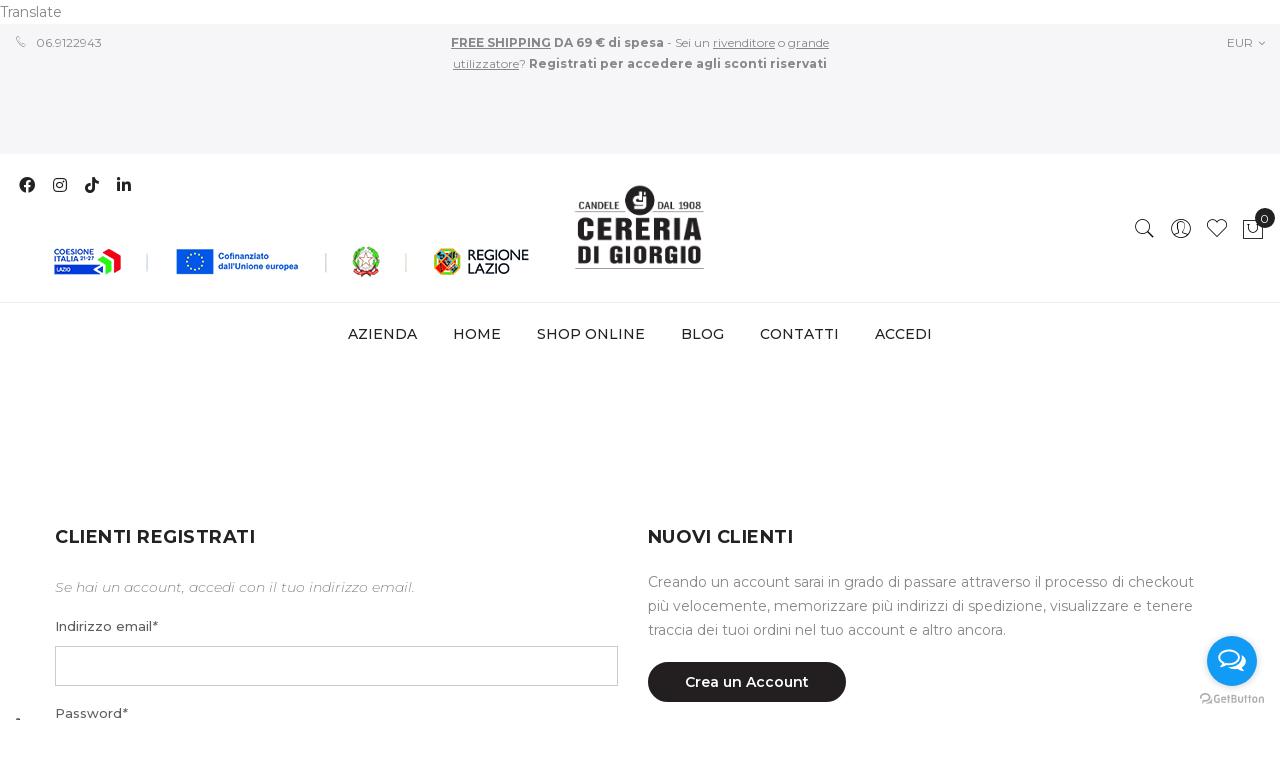

--- FILE ---
content_type: text/html; charset=UTF-8
request_url: https://www.cereriadigiorgio.it/customer/account/login/referer/aHR0cHM6Ly93d3cuY2VyZXJpYWRpZ2lvcmdpby5pdC9ibG9n/
body_size: 16514
content:

<!doctype html>
<html class="use-header4" lang="it">
    <head >
        <script>
	var BASE_URL = WEB_URL = 'https://www.cereriadigiorgio.it/';
	var RTL = false;
    var require = {
        "baseUrl": "https://www.cereriadigiorgio.it/static/version1760435710/frontend/Mgs/claue/it_IT"
    };
        var CATALOG_CHECK = 0;
        </script>
        <meta charset="utf-8"/>
<meta name="title" content="Customer Login"/>
<meta name="robots" content="INDEX,FOLLOW"/>
<meta name="viewport" content="width=device-width, initial-scale=1, maximum-scale=1.0, user-scalable=no"/>
<title>Customer Login</title>
<link  rel="stylesheet" type="text/css"  media="all" href="https://www.cereriadigiorgio.it/static/version1760435710/frontend/Mgs/claue/it_IT/Swissup_FontAwesome5/fontawesome-free-5.15.4-web/css/all.min.css" />
<link  rel="stylesheet" type="text/css"  media="all" href="https://www.cereriadigiorgio.it/static/version1760435710/frontend/Mgs/claue/it_IT/mage/calendar.css" />
<link  rel="stylesheet" type="text/css"  media="all" href="https://www.cereriadigiorgio.it/static/version1760435710/frontend/Mgs/claue/it_IT/Mageplaza_Blog/css/mpBlogIcon.css" />
<link  rel="stylesheet" type="text/css"  media="all" href="https://www.cereriadigiorgio.it/static/version1760435710/frontend/Mgs/claue/it_IT/MGS_Mpanel/css/owl.carousel.css" />
<link  rel="stylesheet" type="text/css"  media="all" href="https://www.cereriadigiorgio.it/static/version1760435710/frontend/Mgs/claue/it_IT/MGS_Mpanel/css/owl.theme.min.css" />
<link  rel="stylesheet" type="text/css"  media="all" href="https://www.cereriadigiorgio.it/static/version1760435710/frontend/Mgs/claue/it_IT/MGS_Mpanel/css/animate.css" />
<link  rel="stylesheet" type="text/css"  media="all" href="https://www.cereriadigiorgio.it/static/version1760435710/frontend/Mgs/claue/it_IT/MGS_Mpanel/css/magnific-popup.css" />
<link  rel="stylesheet" type="text/css"  media="all" href="https://www.cereriadigiorgio.it/static/version1760435710/frontend/Mgs/claue/it_IT/Magento_Swatches/css/swatches.css" />
<link  rel="stylesheet" type="text/css"  media="all" href="https://www.cereriadigiorgio.it/static/version1760435710/frontend/Mgs/claue/it_IT/MGS_Lookbook/css/styles.css" />
<link  rel="stylesheet" type="text/css"  media="all" href="https://www.cereriadigiorgio.it/static/version1760435710/frontend/Mgs/claue/it_IT/MGS_Mmegamenu/css/megamenu.css" />
<link  rel="stylesheet" type="text/css"  media="all" href="https://www.cereriadigiorgio.it/static/version1760435710/frontend/Mgs/claue/it_IT/MGS_Promobanners/css/promobanners.css" />
<link  rel="stylesheet" type="text/css"  media="all" href="https://www.cereriadigiorgio.it/static/version1760435710/frontend/Mgs/claue/it_IT/MGS_PurchasedProduct/css/recentorder.css" />
<link  rel="stylesheet" type="text/css"  media="all" href="https://www.cereriadigiorgio.it/static/version1760435710/frontend/Mgs/claue/it_IT/MGS_VoiceSearch/css/voicesearch.css" />
<link  rel="stylesheet" type="text/css"  media="all" href="https://www.cereriadigiorgio.it/static/version1760435710/frontend/Mgs/claue/it_IT/Ninja_InfiniteScroll/css/infinitescroll.css" />
<link  rel="stylesheet" type="text/css"  media="all" href="https://www.cereriadigiorgio.it/static/version1760435710/frontend/Mgs/claue/it_IT/StripeIntegration_Payments/css/wallets.css" />
<link  rel="stylesheet" type="text/css"  media="all" href="https://www.cereriadigiorgio.it/static/version1760435710/frontend/Mgs/claue/it_IT/Trustpilot_Reviews/css/trustpilot.min.css" />
<link  rel="stylesheet" type="text/css"  media="all" href="https://www.cereriadigiorgio.it/static/version1760435710/frontend/Mgs/claue/it_IT/css/bootstrap.min.css" />
<link  rel="stylesheet" type="text/css"  media="all" href="https://www.cereriadigiorgio.it/static/version1760435710/frontend/Mgs/claue/it_IT/css/font-awesome.css" />
<link  rel="stylesheet" type="text/css"  media="all" href="https://www.cereriadigiorgio.it/static/version1760435710/frontend/Mgs/claue/it_IT/css/pe-icon-7-stroke.css" />
<link  rel="stylesheet" type="text/css"  media="all" href="https://www.cereriadigiorgio.it/static/version1760435710/frontend/Mgs/claue/it_IT/css/menu.css" />
<link  rel="stylesheet" type="text/css"  media="all" href="https://www.cereriadigiorgio.it/static/version1760435710/frontend/Mgs/claue/it_IT/css/theme_default.css" />
<link  rel="stylesheet" type="text/css"  media="all" href="https://www.cereriadigiorgio.it/static/version1760435710/frontend/Mgs/claue/it_IT/css/theme.css" />
<link  rel="stylesheet" type="text/css"  media="all" href="https://www.cereriadigiorgio.it/static/version1760435710/frontend/Mgs/claue/it_IT/css/responsive.css" />
<link  rel="stylesheet" type="text/css"  media="all" href="https://www.cereriadigiorgio.it/static/version1760435710/frontend/Mgs/claue/it_IT/MGS_Mpanel/css/color.css" />
<link  rel="stylesheet" type="text/css"  media="all" href="https://www.cereriadigiorgio.it/static/version1760435710/frontend/Mgs/claue/it_IT/MGS_InstantSearch/css/styles.css" />
<link  rel="stylesheet" type="text/css"  media="all" href="https://www.cereriadigiorgio.it/static/version1760435710/frontend/Mgs/claue/it_IT/MGS_Brand/css/mgs_brand.css" />
<script  type="text/javascript"  src="https://www.cereriadigiorgio.it/static/version1760435710/frontend/Mgs/claue/it_IT/requirejs/require.js"></script>
<script  type="text/javascript"  src="https://www.cereriadigiorgio.it/static/version1760435710/frontend/Mgs/claue/it_IT/mage/requirejs/mixins.js"></script>
<script  type="text/javascript"  src="https://www.cereriadigiorgio.it/static/version1760435710/frontend/Mgs/claue/it_IT/requirejs-config.js"></script>
<script  type="text/javascript"  src="https://www.cereriadigiorgio.it/static/version1760435710/frontend/Mgs/claue/it_IT/MGS_Mpanel/js/timer.js"></script>
<script  type="text/javascript"  src="https://www.cereriadigiorgio.it/static/version1760435710/frontend/Mgs/claue/it_IT/Smile_ElasticsuiteTracker/js/tracking.js"></script>
<script  type="text/javascript"  src="https://www.cereriadigiorgio.it/static/version1760435710/frontend/Mgs/claue/it_IT/js/bootstrap.js"></script>
<script  type="text/javascript"  src="https://www.cereriadigiorgio.it/static/version1760435710/frontend/Mgs/claue/it_IT/js/custom.js"></script>
<link  rel="icon" type="image/x-icon" href="https://www.cereriadigiorgio.it/media/favicon/default/favicon_new.png" />
<link  rel="shortcut icon" type="image/x-icon" href="https://www.cereriadigiorgio.it/media/favicon/default/favicon_new.png" />
        <script type='text/javascript' src='https://cs.iubenda.com/autoblocking/3615848.js' charset='UTF-8' async></script>
<script type="text/javascript">
var _iub = _iub || [];
_iub.csConfiguration = {"askConsentAtCookiePolicyUpdate":true,"cookiePolicyInOtherWindow":true,"enableFadp":true,"enableLgpd":true,"enableUspr":true,"fadpApplies":true,"floatingPreferencesButtonColor":"#000000","floatingPreferencesButtonDisplay":"anchored-bottom-left","perPurposeConsent":true,"siteId":3615848,"usprApplies":true,"cookiePolicyId":24588543,"lang":"it", "banner":{ "acceptButtonDisplay":true,"backgroundOverlay":true,"closeButtonDisplay":false,"customizeButtonDisplay":true,"explicitWithdrawal":true,"listPurposes":true,"logo":null,"position":"bottom","rejectButtonDisplay":true,"showPurposesToggles":true,"showTitle":false }};
</script>

<script type="text/javascript" src="//cdn.iubenda.com/cs/gpp/stub.js"></script>
<script type="text/javascript" src="//cdn.iubenda.com/cs/iubenda_cs.js" charset="UTF-8" async></script>    <script type="text/javascript">
        var iCallback = function () {};

        if ( 'callback' in _iub.csConfiguration ) {
            if ( 'onConsentGiven' in _iub.csConfiguration.callback )
                iCallback = _iub.csConfiguration.callback.onConsentGiven;

            _iub.csConfiguration.callback.onConsentGiven = function () {
                iCallback();

                jQuery( 'noscript._no_script_iub' ).each( function ( a, b ) {
                    var el = jQuery( b );
                    el.after( el.html() );
                } );
            };
        }
        ;
    </script>
    <!-- Meta Business Extension for Magento 2 -->
<!-- Meta Pixel Code -->
<script>
!function(f,b,e,v,n,t,s){if(f.fbq)return;n=f.fbq=function(){n.callMethod?
n.callMethod.apply(n,arguments):n.queue.push(arguments)};if(!f._fbq)f._fbq=n;
n.push=n;n.loaded=!0;n.version='2.0';n.queue=[];t=b.createElement(e);t.async=!0;
t.src=v;s=b.getElementsByTagName(e)[0];s.parentNode.insertBefore(t,s)}(window,
document,'script','//connect.facebook.net/en_US/fbevents.js');
    fbq(
  'init',
  '1927163304213152',
    {},
  {agent: 'magento2-0.0.0-1.4.6' }
);
fbq('track', 'PageView', {
  source: "magento2",
  pluginVersion: "1.4.6"
});
</script>
<noscript>
    <img height="1" width="1" style="display:none"
     src="https://www.facebook.com/tr?id=1927163304213152&ev=PageView&noscript=1&a=magento2-0.0.0-1.4.6" />
        </noscript>
<!-- End Meta Pixel Code -->
<!-- BEGIN GOOGLE ANALYTICS CODE -->
<script type="text/x-magento-init">
{
    "*": {
        "Magento_GoogleAnalytics/js/google-analytics": {
            "isCookieRestrictionModeEnabled": 1,
            "currentWebsite": 1,
            "cookieName": "user_allowed_save_cookie",
            "ordersTrackingData": [],
            "pageTrackingData": {"optPageUrl":"","isAnonymizedIpActive":true,"accountId":"G-E8XZ8YGTVF"}        }
    }
}
</script>
<!-- END GOOGLE ANALYTICS CODE -->
<script type="text&#x2F;javascript" src="https&#x3A;&#x2F;&#x2F;chimpstatic.com&#x2F;mcjs-connected&#x2F;js&#x2F;users&#x2F;71b2044039ea25f4df251b245&#x2F;adb46ebb8f78782ef2676f1fb.js" defer="defer">
</script><script>//<![CDATA[
try{smileTracker.setConfig({beaconUrl:'https://www.cereriadigiorgio.it/elasticsuite/tracker/hit/image/h.png',telemetryUrl:'https://t.elasticsuite.io/track',telemetryEnabled:'',sessionConfig:{"visit_cookie_name":"STUID","visit_cookie_lifetime":"3600","visitor_cookie_lifetime":"365","visitor_cookie_name":"STVID","domain":"www.cereriadigiorgio.it","path":"\/"},});smileTracker.addPageVar('store_id','1');require(['Smile_ElasticsuiteTracker/js/user-consent'],function(userConsent){if(userConsent({"cookieRestrictionEnabled":"1","cookieRestrictionName":"user_allowed_save_cookie"})){smileTracker.sendTag();}});}catch(err){;}
//]]>
</script>							<link rel="stylesheet" type="text/css"  media="all" href="https://www.cereriadigiorgio.it/media/mgs/css/1/custom_config.css" /> 
					    </head>
    <body data-container="body" data-mage-init='{"loaderAjax": {}, "loader": { "icon": "https://www.cereriadigiorgio.it/static/version1760435710/frontend/Mgs/claue/it_IT/images/loader-2.gif"}}' id="html-body" class="customer-account-login page-layout-1column wide">
							
							<script>
    window.guestWishlist = {
        addUrl:'https://www.cereriadigiorgio.it/guestwishlist/index/add/',
        isActive: false,
        currentUrl: 'https://www.cereriadigiorgio.it/customer/account/login/referer/aHR0cHM6Ly93d3cuY2VyZXJpYWRpZ2lvcmdpby5pdC9ibG9n/'// use for add to cart form wishlist sidebar
    };
</script>
<script type="text/x-magento-init">
    {
        "body": {
            "addToWishlist": {"productType":["simple","configurable","virtual","grouped","bundle","downloadable"]}        }
    }
</script>
<div class="cookie-status-message" id="cookie-status">
    Il negozio non sta lavorando correttamente! I cookies sono disabilitati.</div>
<script type="text/x-magento-init">
    {
        "*": {
            "cookieStatus": {}
        }
    }
</script>

<script type="text/x-magento-init">
    {
        "*": {
            "mage/cookies": {
                "expires": null,
                "path": "\u002F",
                "domain": ".www.cereriadigiorgio.it",
                "secure": false,
                "lifetime": "3600"
            }
        }
    }
</script>
    <noscript>
        <div class="message global noscript">
            <div class="content">
                <p>
                    <strong>I JavaScript sembrano essere disabilitati nel tuo browser.</strong>
                    <span>Per una migliore esperienza sul nostro sito, assicurati di attivare i javascript nel tuo browser.</span>
                </p>
            </div>
        </div>
    </noscript>

<script>
    window.cookiesConfig = window.cookiesConfig || {};
    window.cookiesConfig.secure = true;
</script><script>    require.config({
        map: {
            '*': {
                wysiwygAdapter: 'mage/adminhtml/wysiwyg/tiny_mce/tinymce4Adapter'
            }
        }
    });</script><script type="text/javascript">
    var QUICKVIEW_BASE_URL = 'https://www.cereriadigiorgio.it/';
</script>
<main><div class="page-wrapper  lazy-loading-img" data-ratioimage="ratio-4"><div id="placeholder-header"></div><header class="header header4">    
    <div id="language_translate_section" class="language_translate_section">
    <div class="title-font font-medium text-gray-900 tracking-widest text-sm mb-3 uppercase">Translate</div>
    </div>
    <script type="text/javascript">
   function googleTranslateElementInit() {
            setCookie('googtrans', '/en/en', 1); 
         new google.translate.TranslateElement(
            {
                pageLanguage: 'it',
                includedLanguages: 'af,sq,ar,az,eu,bn,be,bg,ca,zh-CN,zh-TW,hr,cs,da,nl,en,eo,et,tl,fi,fr,gl,ka,de,el,gu,ht,iw,hi,hu,is,id,ga,it,ja,kn,ko,la,lv,lt,mk,ms,mt,no,fa,pl,pt,ro,ru,sr,sk,sl,es,sw,sv,ta,te,th,tr,uk,ur,vi,cy,yi',
                layout: google.translate.TranslateElement.InlineLayout.VERTICLE            },
            'language_translate_section'
        );
    }
    function setCookie(key, value, expiry) {
        var expires = new Date();
        expires.setTime(expires.getTime() + expiry * 24 * 60 * 60 * 1000);
        document.cookie = key + '=' + value + ';expires=' + expires.toUTCString();
    }
</script>
    <script type="text/javascript" src="//translate.google.com/translate_a/element.js?cb=googleTranslateElementInit"></script>

    <style type="text/css">
        body {
            top: 0 !important;
        }

        a.VIpgJd-ZVi9od-l4eHX-hSRGPd {
            display: none;
        }   

        .goog-te-banner-frame.skiptranslate {
            display: none !important;
        }

        @media only screen and (max-width: 768px) {
            .language_translate_section {
                float: none !important;
            }
        }

        @media only screen and (max-width: 439px) {
            .language_translate_section {
                float: none !important;
            }
        }
    </style>








                                                

    
                        
        	    

                
    <div class="top-header-content">
        <div class="container-fluid">
            <div class="row">
                <div class="col-md-4 col-sm-6 col-xs-12">
                    <!-- Static block: header_1_top_left_link -->
                                            <div class="top-custom-link">
                            <ul>
<li><a href="tel: +39069122943"><span class="pe-7s-call"> </span> 06.9122943 </a></li>
</ul>                        </div>
                                    </div>
                <div class="col-md-4 col-sm-6 col-xs-12">
                    <!-- Static block: header_1_top_middle_block -->
                                            <div class="top-middle-header">
                            <p><strong><span style="text-decoration: underline;">FREE SHIPPING</span> DA 69 € di spesa</strong> - Sei un <span style="text-decoration: underline;">rivenditore</span> o <span style="text-decoration: underline;">grande utilizzatore</span>?<strong><strong><a href="https://www.cereriadigiorgio.it/customer/account/create/"> Registrati per accedere agli sconti riservati</a></strong></strong></p>
<p> </p>
<p><strong><strong> </strong></strong></p>                        </div>
                                    </div>
                <div class="col-md-4 hidden-sm hidden-xs col-sm-12 col-xs-12">
                                        
<div class="dropdown dropdown-switcher currency switcher-currency" id="switcher-currency">
											<button class="switcher-toggle dropdown-toggle" type="button" data-toggle="dropdown">EUR <i class="fa fa-angle-down" aria-hidden="true"></i></button>
				<ul class="dropdown-menu">
									<li class="currency-USD switcher-option">
					<a href="#" data-post='{"action":"https:\/\/www.cereriadigiorgio.it\/directory\/currency\/switch\/","data":{"currency":"USD","uenc":"aHR0cHM6Ly93d3cuY2VyZXJpYWRpZ2lvcmdpby5pdC9jdXN0b21lci9hY2NvdW50L2xvZ2luL3JlZmVyZXIvYUhSMGNITTZMeTkzZDNjdVkyVnlaWEpwWVdScFoybHZjbWRwYnk1cGRDOWliRzluLw,,"}}'>USD - dollaro statunitense</a>
				</li>
											</ul>
</div>
                </div>
            </div>
        </div>
    </div>
    <div class="middle-header-content">
        <div class="container-fluid">
            <div class="row">
                <div class="col-md-4 col-sm-4 mobile-item-col">
                    <button class="action nav-toggle hidden-lg"><img src="https://www.cereriadigiorgio.it/static/version1760435710/frontend/Mgs/claue/it_IT/images/hamburger-black.svg" alt="Toggle Menu"></button>
                    
                    <div class="visible-lg">
                        <ul class="social-link">
<li><a href="https://www.facebook.com/CereriaDiGiorgio"> <span class="fab fa-facebook"> </span></a></li>
<li><a href="https://www.instagram.com/cereria_digiorgio/"> <span class="fab fa-instagram"> </span></a></li>
<li><a href="https://www.tiktok.com/@cereriadigiorgio"> <span class="fab fa-tiktok"> </span></a></li>
<li><a href="https://www.linkedin.com/company/cereria-di-giorgio"> <span class="fab fa-linkedin"> </span></a></li>
<li><a href="https://www.cereriadigiorgio.it/cereria-in-the-world"><img src="https://www.cereriadigiorgio.it/media/wysiwyg/panel/loghi_da_inseriere_X_FIERA_2025_FRANCO_FORTE-_UE-Photoroom.png" alt="" /></a></li>
</ul>                    </div>
                </div>
                
                <div class="col-md-4 col-sm-4 logo-header mobile-item-col">    <a class="logo" href="https://www.cereriadigiorgio.it/" title="Cereria Di Giorgio">
        <img src="https://www.cereriadigiorgio.it/static/version1760435710/frontend/Mgs/claue/it_IT/images/logo.svg"
             alt="Cereria Di Giorgio"
             width="135"             height="90"        />
    </a>
</div>
                
                <div class="col-md-4 col-sm-4 col-xs-auto mobile-item-col">
                    <div class="table-icon-menu pull-right">
                    
                        




<div class="search-form ">
	<div class="form-search">
		<button class="search-close" onclick="showHideFormSearch()"><i class="pe-7s-close"></i></button>
		<form class="form minisearch" id="search_mini_form" action="https://www.cereriadigiorgio.it/catalogsearch/result/" method="get">
			<input id="search"
			   data-mage-init='{"quickSearch":{
					"formSelector":"#search_mini_form",
					"url":"https://www.cereriadigiorgio.it/search/ajax/suggest/",
					"destinationSelector":"#search_autocomplete"}
			   }'
			   type="text"
			   name="q"
			   value=""
			   class="input-text form-control"
			   maxlength="128"
			   placeholder="Search for..."
			   role="combobox"
			   aria-expanded="true"
			   aria-haspopup="false"
			   aria-autocomplete="both"
			   autocomplete="off"/>
				
			<button type="submit" title="Search" class="button">
				<i class="pe-7s-search"></i>
			</button>	   
			<div id="search_autocomplete" class="search-autocomplete" style="display: none;"></div>
			<div class="mgs-instant-search-dropdown" data-bind="scope: 'instant_search_form'">
	<!-- ko template: getTemplate() --><!-- /ko -->
</div>
<script type="text/x-magento-init">
{
    "*": {
        "Magento_Ui/js/core/app": {"components":{"autocompleteDataProvider":{"component":"MGS_InstantSearch\/js\/action\/dataProvider","config":{"url":"https:\/\/www.cereriadigiorgio.it\/instantsearch\/ajax\/result\/"}},"instant_search_form":{"component":"MGS_InstantSearch\/js\/autocomplete","displayArea":"instant_search_form","children":{"steps":{"component":"uiComponent","displayArea":"steps","children":{"product":{"component":"MGS_InstantSearch\/js\/view\/product","sortOrder":0},"category":{"component":"MGS_InstantSearch\/js\/view\/category","sortOrder":0},"page":{"component":"MGS_InstantSearch\/js\/view\/cms\/page","sortOrder":0},"blog":{"component":"MGS_InstantSearch\/js\/view\/blog","sortOrder":0}}}},"config":{"textNoResult":"No Result"}},"autocompleteBindEvents":{"component":"MGS_InstantSearch\/js\/action\/bindEvents","config":{"searchFormSelector":"#search_mini_form","searchButtonSelector":"button.search","inputSelector":"#search, .minisearch input[type=\"text\"]","searchDelay":"500","url":"https:\/\/www.cereriadigiorgio.it\/instantsearch\/result\/"}}}}    }
}
</script>
<script>
    window.instantSearch = {"result":{"product":{"data":[],"size":0,"url":""},"category":{"data":[],"size":0,"url":""},"page":{"data":[],"size":0,"url":""},"blog":{"data":[],"size":0,"url":""}}};
</script>		</form>
	</div>
	<div class="actions-search">
		<button class="action-search" onclick="showHideFormSearch()"><i class="pe-7s-search"></i></button>
	</div>
</div>

<script type="text/javascript">
	function showHideFormSearch(){
		require([
		'jquery'
		], function(jQuery){
			(function($) {
				if($('.search-form').hasClass('not-full')){
					$('html').toggleClass('search-not-full');
				}
				$('html').toggleClass('search-open');
				setTimeout(focusSearchField, 500);
			})(jQuery);
		});
	}
	
	function focusSearchField(){
		require([
		'jquery'
		], function(jQuery){
			(function($) {
				$('#search_mini_form input#search').focus();
			})(jQuery);
		});
	}
</script>
                        
                        <div class="dropdown dropdown-toplinks"><button class="dropdown-toggle" type="button" data-toggle="dropdown"><i class="pe-7s-user"></i> <span class="label">Account</span></button><div class="dropdown-menu"><ul class="links"><li class="item link compare" data-bind="scope: 'compareProducts'" data-role="compare-products-link">
    <a class="action compare no-display" title="Confronta&#x20;Prodotti"
       data-bind="attr: {'href': compareProducts().listUrl}, css: {'no-display': !compareProducts().count}"
    >
        Confronta Prodotti        <span class="counter qty" data-bind="text: compareProducts().countCaption"></span>
    </a>
</li>
<script type="text/x-magento-init">
{"[data-role=compare-products-link]": {"Magento_Ui/js/core/app": {"components":{"compareProducts":{"component":"Magento_Catalog\/js\/view\/compare-products"}}}}}
</script>
<li><a href="https://www.cereriadigiorgio.it/customer/account/" id="idnGvMYOcQ" >My Account</a></li><li class="link wishlist" data-bind="scope: 'wishlist'">
    <a href="https://www.cereriadigiorgio.it/wishlist/">La mia lista desideri        <!-- ko if: wishlist().counter -->
        <span data-bind="text: wishlist().counter" class="counter qty"></span>
        <!-- /ko -->
    </a>
</li>
<script type="text/x-magento-init">
    {
        "*": {
            "Magento_Ui/js/core/app": {
                "components": {
                    "wishlist": {
                        "component": "Magento_Wishlist/js/view/wishlist"
                    }
                }
            }
        }
    }

</script>
<li><a href="https://www.cereriadigiorgio.it/customer/account/create/" id="iduXZGmMxK" >Crea un Account</a></li><li class="link authorization-link" data-label="o">
    <a href="https://www.cereriadigiorgio.it/customer/account/login/referer/aHR0cHM6Ly93d3cuY2VyZXJpYWRpZ2lvcmdpby5pdC9ibG9n/"        >Accedi</a>
</li>
</ul></div></div>                        
                        <div class="header-wl"><a href="https://www.cereriadigiorgio.it/wishlist/"><i class="pe-7s-like"></i> <span class="label">My Wishlist</span> </a></div>                        
                        
<div data-block="minicart" class="minicart-wrapper">
    <a class="action showcart" href="https://www.cereriadigiorgio.it/checkout/cart/"
       data-bind="scope: 'minicart_content'">
        <span class="counter qty empty"
              data-bind="css: { empty: !!getCartParam('summary_count') == false }, blockLoader: isLoading">
            <span class="counter-number"><!-- ko text: getCartParam('summary_count') --><!-- /ko --></span>
            <span class="counter-label">
            <!-- ko if: getCartParam('summary_count') -->
                <!-- ko text: getCartParam('summary_count') --><!-- /ko -->
                <!-- ko i18n: 'items' --><!-- /ko -->
            <!-- /ko -->
            </span>
        </span>
		<span class="label">Carrello </span>
    </a>
            <div class="block block-minicart empty"
             data-role="dropdownDialog"
             data-mage-init='{"dropdownDialog":{
                "appendTo":"[data-block=minicart]",
                "triggerTarget":".showcart",
                "timeout": "2000",
                "closeOnMouseLeave": false,
                "closeOnEscape": true,
                "triggerClass":"active",
                "parentClass":"active",
                "buttons":[]}}'>
            <div id="minicart-content-wrapper" data-bind="scope: 'minicart_content'">
				<h3 class="close-minicart">
					Mini Cart 
					<button id="close-minicart"><i class="close-cart pe-7s-close pa"></i></button>
				</h3>
                <!-- ko template: getTemplate() --><!-- /ko -->
            </div>
                    </div>
        <script>
        window.checkout = {"shoppingCartUrl":"https:\/\/www.cereriadigiorgio.it\/checkout\/cart\/","checkoutUrl":"https:\/\/www.cereriadigiorgio.it\/checkout\/","updateItemQtyUrl":"https:\/\/www.cereriadigiorgio.it\/checkout\/sidebar\/updateItemQty\/","removeItemUrl":"https:\/\/www.cereriadigiorgio.it\/checkout\/sidebar\/removeItem\/","imageTemplate":"Magento_Catalog\/product\/image_with_borders","baseUrl":"https:\/\/www.cereriadigiorgio.it\/","minicartMaxItemsVisible":5,"websiteId":"1","maxItemsToDisplay":10,"storeId":"1","storeGroupId":"1","customerLoginUrl":"https:\/\/www.cereriadigiorgio.it\/customer\/account\/login\/referer\/aHR0cHM6Ly93d3cuY2VyZXJpYWRpZ2lvcmdpby5pdC9ibG9n\/","isRedirectRequired":false,"autocomplete":"off","captcha":{"user_login":{"isCaseSensitive":true,"imageHeight":50,"imageSrc":"","refreshUrl":"https:\/\/www.cereriadigiorgio.it\/captcha\/refresh\/","isRequired":false,"timestamp":1769139614}}};
    </script>
    <script type="text/x-magento-init">
    {
        "[data-block='minicart']": {
            "Magento_Ui/js/core/app": {"components":{"minicart_content":{"children":{"subtotal.container":{"children":{"subtotal":{"children":{"subtotal.totals":{"config":{"display_cart_subtotal_incl_tax":1,"display_cart_subtotal_excl_tax":0,"template":"Magento_Tax\/checkout\/minicart\/subtotal\/totals"},"children":{"subtotal.totals.msrp":{"component":"Magento_Msrp\/js\/view\/checkout\/minicart\/subtotal\/totals","config":{"displayArea":"minicart-subtotal-hidden","template":"Magento_Msrp\/checkout\/minicart\/subtotal\/totals"}}},"component":"Magento_Tax\/js\/view\/checkout\/minicart\/subtotal\/totals"}},"component":"uiComponent","config":{"template":"Magento_Checkout\/minicart\/subtotal"}}},"component":"uiComponent","config":{"displayArea":"subtotalContainer"}},"item.renderer":{"component":"Magento_Checkout\/js\/view\/cart-item-renderer","config":{"displayArea":"defaultRenderer","template":"Magento_Checkout\/minicart\/item\/default"},"children":{"item.image":{"component":"Magento_Catalog\/js\/view\/image","config":{"template":"Magento_Catalog\/product\/image","displayArea":"itemImage"}},"checkout.cart.item.price.sidebar":{"component":"uiComponent","config":{"template":"Magento_Checkout\/minicart\/item\/price","displayArea":"priceSidebar"}}}},"extra_info":{"component":"uiComponent","config":{"displayArea":"extraInfo"}},"promotion":{"component":"uiComponent","config":{"displayArea":"promotion"}}},"config":{"itemRenderer":{"default":"defaultRenderer","simple":"defaultRenderer","virtual":"defaultRenderer"},"template":"Magento_Checkout\/minicart\/content"},"component":"Magento_Checkout\/js\/view\/minicart"}},"types":[]}        },
        "*": {
            "Magento_Ui/js/block-loader": "https://www.cereriadigiorgio.it/static/version1760435710/frontend/Mgs/claue/it_IT/images/loader-1.gif"
        }
    }
    </script>
</div>


                    </div>
                </div>
            </div>
        </div>
    </div>
    <div class="bottom-header-content">
        <div class="megamenu-content">
            <ul class="nav nav-tabs"><li class="active"><a data-toggle="tab" href="#main-Menucontent">Menu</a></li><li><a data-toggle="tab" href="#main-Accountcontent">Account</a></li><li><a data-toggle="tab" href="#main-Settingcontent">Setting</a></li></ul><div class="tab-content"><div id="main-Menucontent" class="tab-pane active">
      

					<nav class="navigation" role="navigation">
		<ul id="mainMenu" class="nav nav-main nav-main-menu">
						
																														<li class="  static-menu level0">
									<a href="https://www.cereriadigiorgio.it/azienda" class="level0"><span>Azienda</span></a>								</li>
																																																																		
						
						<li class="mega-menu-item megamenu-homelink">
															<a href="https://www.cereriadigiorgio.it/" class="level0">
									Home								</a>
													</li>
						
																																		<li class="  mega-menu-item mega-menu-fullwidth menu-4columns level0 category-menu level0 dropdown">
									<a href="#" onclick="return false" class="level0 dropdown-toggle"><span data-hover="Shop Online">Shop Online</span> <span class="icon-next"><i class="fa fa-angle-down"></i></span></a><span class="toggle-menu"><a onclick="toggleEl(this,'mobile-menu-2-1')" href="javascript:void(0)" class=""><span class="fa fa-plus"></span></a></span><ul class="dropdown-menu" id="mobile-menu-2-1"><li><div class="mega-menu-content"><div class="row"><div class="col-md-3"><ul class="sub-menu"><li class="level1">
<a href="https://www.cereriadigiorgio.it/candele.html">
<span class="mega-menu-sub-title">
Candele
<span class="label-menu">
Categoria
</span>
</span>
</a>
<span class="toggle-menu"><a onclick="toggleEl(this,'mobile-menu-cat-3-1')" href="javascript:void(0)" class=""><span class="fa fa-plus"></span></a></span>
<ul id="mobile-menu-cat-3-1"
 class="sub-menu"
>
<li class="level2">
<a href="https://www.cereriadigiorgio.it/candele/candele-grandi-utilizzatori.html">
Candele e tealight per eventi
</a>
<span class="toggle-menu"><a onclick="toggleEl(this,'mobile-menu-cat-19-1')" href="javascript:void(0)" class=""><span class="fa fa-plus"></span></a></span>
<ul id="mobile-menu-cat-19-1"
 class="sub-menu"
>
<li class="level3">
<a href="https://www.cereriadigiorgio.it/candele/candele-grandi-utilizzatori/tealight.html">
Tealight
</a>
</li>
</ul>
</li><li class="level2">
<a href="https://www.cereriadigiorgio.it/candele/candele-home-decor.html">
Candele Home Decor
</a>
</li><li class="level2">
<a href="https://www.cereriadigiorgio.it/candele/hand-made.html">
Hand Made
</a>
</li><li class="level2">
<a href="https://www.cereriadigiorgio.it/candele/candele-profumate-e-profumatori.html">
Outlet
</a>
</li><li class="level2">
<a href="https://www.cereriadigiorgio.it/candele/san-valentino.html">
San Valentino
</a>
</li><li class="level2">
<a href="https://www.cereriadigiorgio.it/candele/candele-da-esterno.html">
Candele da giardino 
</a>
</li><li class="level2">
<a href="https://www.cereriadigiorgio.it/candele/candele-profumate-e-diffusori.html">
Candele profumate e diffusori
</a>
<span class="toggle-menu"><a onclick="toggleEl(this,'mobile-menu-cat-241-1')" href="javascript:void(0)" class=""><span class="fa fa-plus"></span></a></span>
<ul id="mobile-menu-cat-241-1"
 class="sub-menu"
>
<li class="level3">
<a href="https://www.cereriadigiorgio.it/candele/candele-profumate-e-diffusori/pocket-season-primavera-estate.html">
Pocket Season Primavera/Estate
</a>
</li>
</ul>
</li><li class="level2">
<a href="https://www.cereriadigiorgio.it/candele/candele-compleanno.html">
Compleanno
</a>
</li><li class="level2">
<a href="https://www.cereriadigiorgio.it/candele/ceri-votivi-lumini.html">
Votive
</a>
</li><li class="level2">
<a href="https://www.cereriadigiorgio.it/candele/candele-di-natale.html">
Natale
</a>
</li>
</ul>
</li></ul></div><div class="col-md-3"><ul class="sub-menu"><li class="level1">
<a href="https://www.cereriadigiorgio.it/accessori.html">
<span class="mega-menu-sub-title">
Accessori 
</span>
</a>
<span class="toggle-menu"><a onclick="toggleEl(this,'mobile-menu-cat-4-1')" href="javascript:void(0)" class=""><span class="fa fa-plus"></span></a></span>
<ul id="mobile-menu-cat-4-1"
 class="sub-menu"
>
<li class="level2">
<a href="https://www.cereriadigiorgio.it/accessori/accessori-61.html">
Accessori 
</a>
<span class="toggle-menu"><a onclick="toggleEl(this,'mobile-menu-cat-61-1')" href="javascript:void(0)" class=""><span class="fa fa-plus"></span></a></span>
<ul id="mobile-menu-cat-61-1"
 class="sub-menu"
>
<li class="level3">
<a href="https://www.cereriadigiorgio.it/accessori/accessori-61/porta-tealight.html">
Porta tealight
</a>
</li><li class="level3">
<a href="https://www.cereriadigiorgio.it/accessori/accessori-61/vasi-in-vetro.html">
Vasi
</a>
</li>
</ul>
</li>
</ul>
</li></ul></div><div class="col-md-3"><ul class="sub-menu"><li class="level1">
<a href="https://www.cereriadigiorgio.it/liturgico.html">
<span class="mega-menu-sub-title">
Liturgico
</span>
</a>
<span class="toggle-menu"><a onclick="toggleEl(this,'mobile-menu-cat-5-1')" href="javascript:void(0)" class=""><span class="fa fa-plus"></span></a></span>
<ul id="mobile-menu-cat-5-1"
 class="sub-menu"
>
<li class="level2">
<a href="https://www.cereriadigiorgio.it/liturgico/candele-e-accessori-liturgici.html">
Candele
</a>
</li><li class="level2">
<a href="https://www.cereriadigiorgio.it/liturgico/accessori-religiosi.html">
Accessori
</a>
</li>
</ul>
</li></ul></div><div class="col-md-3"><ul class="sub-menu"><li class="level1">
<a href="https://www.cereriadigiorgio.it/diy-candles.html">
<span class="mega-menu-sub-title">
Candele Fai da te
</span>
</a>
<span class="toggle-menu"><a onclick="toggleEl(this,'mobile-menu-cat-22-1')" href="javascript:void(0)" class=""><span class="fa fa-plus"></span></a></span>
<ul id="mobile-menu-cat-22-1"
 class="sub-menu"
>
<li class="level2">
<a href="https://www.cereriadigiorgio.it/diy-candles/paraffin-stearin-and-beewax.html">
Paraffina, stearina e cera d'api
</a>
</li><li class="level2">
<a href="https://www.cereriadigiorgio.it/diy-candles/pigments.html">
Pigmenti
</a>
</li><li class="level2">
<a href="https://www.cereriadigiorgio.it/diy-candles/wicks.html">
Stoppini
</a>
</li><li class="level2">
<a href="https://www.cereriadigiorgio.it/diy-candles/molds.html">
Stampi
</a>
</li>
</ul>
</li></ul></div></div></div></li></ul>								</li>
																												<li class="  static-menu level0">
									<a href="https://www.cereriadigiorgio.it/blog" class="level0"><span>Blog</span></a>								</li>
																												<li class="  static-menu level0">
									<a href="https://www.cereriadigiorgio.it/contatti" class="level0"><span>Contatti</span></a>								</li>
																												<li class="  static-menu level0">
									<a href="https://www.cereriadigiorgio.it/customer/account/" class="level0"><span>Accedi</span></a>								</li>
																											</ul>
	</nav>
</div><div id="main-Accountcontent" class="tab-pane"><div class="top-links"><ul class="links"><li class="item link compare" data-bind="scope: 'compareProducts'" data-role="compare-products-link">
    <a class="action compare no-display" title="Confronta&#x20;Prodotti"
       data-bind="attr: {'href': compareProducts().listUrl}, css: {'no-display': !compareProducts().count}"
    >
        Confronta Prodotti        <span class="counter qty" data-bind="text: compareProducts().countCaption"></span>
    </a>
</li>
<script type="text/x-magento-init">
{"[data-role=compare-products-link]": {"Magento_Ui/js/core/app": {"components":{"compareProducts":{"component":"Magento_Catalog\/js\/view\/compare-products"}}}}}
</script>
<li><a href="https://www.cereriadigiorgio.it/customer/account/" id="idnGvMYOcQ" >My Account</a></li><li class="link wishlist" data-bind="scope: 'wishlist'">
    <a href="https://www.cereriadigiorgio.it/wishlist/">La mia lista desideri        <!-- ko if: wishlist().counter -->
        <span data-bind="text: wishlist().counter" class="counter qty"></span>
        <!-- /ko -->
    </a>
</li>
<script type="text/x-magento-init">
    {
        "*": {
            "Magento_Ui/js/core/app": {
                "components": {
                    "wishlist": {
                        "component": "Magento_Wishlist/js/view/wishlist"
                    }
                }
            }
        }
    }

</script>
<li><a href="https://www.cereriadigiorgio.it/customer/account/create/" id="iduXZGmMxK" >Crea un Account</a></li><li class="link authorization-link" data-label="o">
    <a href="https://www.cereriadigiorgio.it/customer/account/login/referer/aHR0cHM6Ly93d3cuY2VyZXJpYWRpZ2lvcmdpby5pdC9ibG9n/"        >Accedi</a>
</li>
</ul></div></div><div id="main-Settingcontent" class="tab-pane">
<div class="dropdown dropdown-switcher currency switcher-currency" id="switcher-currency-nav">
											<button class="switcher-toggle dropdown-toggle" type="button" data-toggle="dropdown">EUR <i class="fa fa-angle-down" aria-hidden="true"></i></button>
				<ul class="dropdown-menu">
									<li class="currency-USD switcher-option">
					<a href="#" data-post='{"action":"https:\/\/www.cereriadigiorgio.it\/directory\/currency\/switch\/","data":{"currency":"USD","uenc":"aHR0cHM6Ly93d3cuY2VyZXJpYWRpZ2lvcmdpby5pdC9jdXN0b21lci9hY2NvdW50L2xvZ2luL3JlZmVyZXIvYUhSMGNITTZMeTkzZDNjdVkyVnlaWEpwWVdScFoybHZjbWRwYnk1cGRDOWliRzluLw,,"}}'>USD - dollaro statunitense</a>
				</li>
											</ul>
</div>
</div></div>        </div>
    </div>



<button class="action close-nav-button"><span class="pe-7s-close" aria-hidden="true"></span></button>


</header>
<div class="page-title-wrapper" >
	<div class="container">
					<span class="page-header h1"
								>
				<span class="base" data-ui-id="page-title-wrapper" >Customer Login</span>			</span>
					</div>
</div>
<section id="maincontent" class="page-main container"><a id="contentarea" tabindex="-1"></a>
<div class="page messages"><div data-placeholder="messages"></div><div data-bind="scope: 'messages'">
    <div data-bind="foreach: { data: cookieMessages, as: 'message' }" class="messages">
        <div data-bind="attr: {
            class: 'message-' + message.type + ' ' + message.type + ' message',
            'data-ui-id': 'message-' + message.type
        }">
            <div data-bind="html: message.text"></div>
        </div>
    </div>
    <div data-bind="foreach: { data: messages().messages, as: 'message' }" class="messages">
        <div data-bind="attr: {
            class: 'message-' + message.type + ' ' + message.type + ' message',
            'data-ui-id': 'message-' + message.type
        }">
            <div data-bind="html: message.text"></div>
        </div>
    </div>
</div>
<script type="text/x-magento-init">
    {
        "*": {
            "Magento_Ui/js/core/app": {
                "components": {
                        "messages": {
                            "component": "Magento_Theme/js/view/messages"
                        }
                    }
                }
            }
    }
</script>
</div><div class="row"><div class="column main col-lg-12 col-md-12 col-sm-12 col-xs-12"><input name="form_key" type="hidden" value="Vtc3nJQ4IDAUEuTb" /><div id="authenticationPopup" data-bind="scope:'authenticationPopup', style: {display: 'none'}">
        <script>window.authenticationPopup = {"autocomplete":"off","customerRegisterUrl":"https:\/\/www.cereriadigiorgio.it\/customer\/account\/create\/","customerForgotPasswordUrl":"https:\/\/www.cereriadigiorgio.it\/customer\/account\/forgotpassword\/","baseUrl":"https:\/\/www.cereriadigiorgio.it\/"}</script>    <!-- ko template: getTemplate() --><!-- /ko -->
    <script type="text/x-magento-init">
        {
            "#authenticationPopup": {
                "Magento_Ui/js/core/app": {"components":{"authenticationPopup":{"component":"Magento_Customer\/js\/view\/authentication-popup","children":{"messages":{"component":"Magento_Ui\/js\/view\/messages","displayArea":"messages"},"captcha":{"component":"Magento_Captcha\/js\/view\/checkout\/loginCaptcha","displayArea":"additional-login-form-fields","formId":"user_login","configSource":"checkout"},"social-buttons":{"component":"Mageplaza_SocialLogin\/js\/view\/social-buttons","displayArea":"before"}}}}}            },
            "*": {
                "Magento_Ui/js/block-loader": "https\u003A\u002F\u002Fwww.cereriadigiorgio.it\u002Fstatic\u002Fversion1760435710\u002Ffrontend\u002FMgs\u002Fclaue\u002Fit_IT\u002Fimages\u002Floader\u002D1.gif"
            }
        }
    </script>
</div>
<script type="text/x-magento-init">
    {
        "*": {
            "Magento_Customer/js/section-config": {
                "sections": {"stores\/store\/switch":["*"],"stores\/store\/switchrequest":["*"],"directory\/currency\/switch":["*"],"*":["messages"],"customer\/account\/logout":["*","recently_viewed_product","recently_compared_product","persistent"],"customer\/account\/loginpost":["*"],"customer\/account\/createpost":["*"],"customer\/account\/editpost":["*"],"customer\/ajax\/login":["checkout-data","cart","captcha"],"catalog\/product_compare\/add":["compare-products"],"catalog\/product_compare\/remove":["compare-products"],"catalog\/product_compare\/clear":["compare-products"],"sales\/guest\/reorder":["cart"],"sales\/order\/reorder":["cart"],"checkout\/cart\/add":["cart","directory-data"],"checkout\/cart\/delete":["cart"],"checkout\/cart\/updatepost":["cart"],"checkout\/cart\/updateitemoptions":["cart"],"checkout\/cart\/couponpost":["cart"],"checkout\/cart\/estimatepost":["cart"],"checkout\/cart\/estimateupdatepost":["cart"],"checkout\/onepage\/saveorder":["cart","checkout-data","last-ordered-items"],"checkout\/sidebar\/removeitem":["cart"],"checkout\/sidebar\/updateitemqty":["cart"],"rest\/*\/v1\/carts\/*\/payment-information":["cart","last-ordered-items","captcha","instant-purchase"],"rest\/*\/v1\/guest-carts\/*\/payment-information":["cart","captcha"],"rest\/*\/v1\/guest-carts\/*\/selected-payment-method":["cart","checkout-data"],"rest\/*\/v1\/carts\/*\/selected-payment-method":["cart","checkout-data","instant-purchase"],"customer\/address\/*":["instant-purchase"],"customer\/account\/*":["instant-purchase"],"vault\/cards\/deleteaction":["instant-purchase"],"multishipping\/checkout\/overviewpost":["cart"],"paypal\/express\/placeorder":["cart","checkout-data"],"paypal\/payflowexpress\/placeorder":["cart","checkout-data"],"paypal\/express\/onauthorization":["cart","checkout-data"],"persistent\/index\/unsetcookie":["persistent"],"review\/product\/post":["review"],"wishlist\/index\/add":["wishlist"],"wishlist\/index\/remove":["wishlist"],"wishlist\/index\/updateitemoptions":["wishlist"],"wishlist\/index\/update":["wishlist"],"wishlist\/index\/cart":["wishlist","cart"],"wishlist\/index\/fromcart":["wishlist","cart"],"wishlist\/index\/allcart":["wishlist","cart"],"wishlist\/shared\/allcart":["wishlist","cart"],"wishlist\/shared\/cart":["cart"],"ajaxcart\/index\/updatecart":["cart"],"guestwishlist\/index\/add":["guest_wishlist"],"guestwishlist\/index\/index":["guest_wishlist","cart"],"guestwishlist\/index\/remove":["guest_wishlist"],"guestwishlist\/index\/fromcart":["guest_wishlist"],"guestwishlist\/index\/all":["guest_wishlist"],"mgs_quickview\/index\/updatecart":["cart"],"sociallogin\/popup\/create":["checkout-data","cart"]},
                "clientSideSections": ["checkout-data","cart-data"],
                "baseUrls": ["https:\/\/www.cereriadigiorgio.it\/"],
                "sectionNames": ["messages","customer","compare-products","last-ordered-items","cart","directory-data","captcha","instant-purchase","loggedAsCustomer","persistent","review","wishlist","guest_wishlist","recently_viewed_product","recently_compared_product","product_data_storage","paypal-billing-agreement"]            }
        }
    }
</script>
<script type="text/x-magento-init">
    {
        "*": {
            "Magento_Customer/js/customer-data": {
                "sectionLoadUrl": "https\u003A\u002F\u002Fwww.cereriadigiorgio.it\u002Fcustomer\u002Fsection\u002Fload\u002F",
                "expirableSectionLifetime": 60,
                "expirableSectionNames": ["cart","persistent"],
                "cookieLifeTime": "3600",
                "updateSessionUrl": "https\u003A\u002F\u002Fwww.cereriadigiorgio.it\u002Fcustomer\u002Faccount\u002FupdateSession\u002F"
            }
        }
    }
</script>
<script type="text/x-magento-init">
    {
        "*": {
            "Magento_Customer/js/invalidation-processor": {
                "invalidationRules": {
                    "website-rule": {
                        "Magento_Customer/js/invalidation-rules/website-rule": {
                            "scopeConfig": {
                                "websiteId": "1"
                            }
                        }
                    }
                }
            }
        }
    }
</script>
<script type="text/x-magento-init">
    {
        "body": {
            "pageCache": {"url":"https:\/\/www.cereriadigiorgio.it\/page_cache\/block\/render\/referer\/aHR0cHM6Ly93d3cuY2VyZXJpYWRpZ2lvcmdpby5pdC9ibG9n\/","handles":["default","customer_account_login","instant_search"],"originalRequest":{"route":"customer","controller":"account","action":"login","uri":"\/customer\/account\/login\/referer\/aHR0cHM6Ly93d3cuY2VyZXJpYWRpZ2lvcmdpby5pdC9ibG9n\/"},"versionCookieName":"private_content_version"}        }
    }
</script>
	<style type="text/css">
	tr.totals-tax {
		display: none;
	}
	</style>
<div id="monkey_campaign" style="display:none;"
     data-mage-init='{"campaigncatcher":{"checkCampaignUrl": "https://www.cereriadigiorgio.it/mailchimp/campaign/check/"}}'>
</div><script type="text/x-magento-init">
    {
        "body": {
            "requireCookie": {"noCookieUrl":"https:\/\/www.cereriadigiorgio.it\/cookie\/index\/noCookies\/","triggers":[".action.login"],"isRedirectCmsPage":true}        }
    }
</script>
        <style type="text/css">
                            .form-customer-login .g-recaptcha {
                padding-top: 20%;
            }
        
        .form-customer-login .g-recaptcha {
            margin: 0px;
        }

        #social-form-create .g-recaptcha{
            padding-top: 5%;
        }

        #social-form-password-forget .g-recaptcha{
            padding-top: 5%;
        }

        .onestepcheckout-index-index .form-login .g-recaptcha .grecaptcha-badge {
            position: unset !important;
        }

        .checkout-index-index form[data-role=login] .g-recaptcha .grecaptcha-badge {
            position: unset !important;
        }

        #mpageverify-form .g-recaptcha {
            margin-left: 30%;
        }

        .g-recaptcha {
            margin-top: 15px;
            margin-bottom: 15px;
        }
    </style>
    <script type="text/x-magento-init">
        {
            "*": {
                "Mageplaza_GoogleRecaptcha/js/captcha": {
                    "key": "6LcXnJ4lAAAAAH0b8YyfkuX7jSrAPVp8QVlOep08",
                    "language": "it",
                    "position": "bottomleft",
                    "theme": "light",
                    "forms": [".contact","body.customer-account-login #login-form.form.form-login"],
                    "type": "invisible",
                    "size": "compact"
                }
            }
        }
    </script>
<div class="login-container row"><div class="col-sm-6 col-xs-12 margin-bottom50"><div class="block block-customer-login">
    <div class="block-title">
		<h2 class="title" id="block-customer-login-heading" role="heading" aria-level="2"><span>Clienti registrati</span></h2>
    </div>
    <div class="block-content" aria-labelledby="block-customer-login-heading">
        <form class="form form-login"
              action="https://www.cereriadigiorgio.it/customer/account/loginPost/referer/aHR0cHM6Ly93d3cuY2VyZXJpYWRpZ2lvcmdpby5pdC9ibG9n/"
              method="post"
              id="login-form"
              data-mage-init='{"validation":{}}'>
            <input name="form_key" type="hidden" value="Vtc3nJQ4IDAUEuTb" />            <fieldset class="fieldset login" data-hasrequired="* Campi obbligatori">
                <div class="field note margin-bottom10">Se hai un account, accedi con il tuo indirizzo email.</div>
                <div class="form-group email required">
					<div class="form-group">
						<label for="login[username]" class="required">Indirizzo email<em>*</em></label>
						<div class="control">
							<input name="login[username]" value=""  autocomplete="off" id="email" type="email" class="input-text" title="Email" data-validate="{required:true, 'validate-email':true}">
						</div>	
					</div>
                </div>
                <div class="form-group password required">
					<div class="form-group">
						<label for="login[username]" class="required">Password<em>*</em></label>
						<div class="control">
							<input name="login[password]" placeholder="Password" type="password"  autocomplete="off" class="input-text" id="pass" title="Password" data-validate="{required:true}">
						</div>
					</div>
                </div>
                                <div class="actions-toolbar padding-top10">
                    <button type="submit" class="action login btn btn-primary" name="send" id="send2"><span>Accedi</span></button>
                    <a class="margin-left15 action remind" href="https://www.cereriadigiorgio.it/customer/account/forgotpassword/"><span>Hai dimenticato la password?</span></a>
                </div>
            </fieldset>
        </form>
    </div>
</div>
</div><div class="col-sm-6 col-xs-12 pull-right"><div class="block block-new-customer">
    <div class="block-title">
		<h2 class="title" id="block-new-customer-heading" role="heading" aria-level="2"><span>Nuovi Clienti</span></h2>
    </div>
    <div class="block-content" aria-labelledby="block-new-customer-heading">
        <p>Creando un account sarai in grado di passare attraverso il processo di checkout più velocemente, memorizzare più indirizzi di spedizione, visualizzare e tenere traccia dei tuoi ordini nel tuo account e altro ancora.</p>
        <div class="actions-toolbar padding-top10">
            <div class="primary">
                <a href="https://www.cereriadigiorgio.it/customer/account/create/" class="action create btn btn-secondary"><span>Crea un Account</span></a>
            </div>
        </div>
    </div>
</div>
</div></div></div></div></section><div class="page-bottom"><div class="content"><script type="text/x-magento-init">
    {
        "[data-role=tocart-form], .form.map.checkout": {
            "Magento_Catalog/product/view/validation": {
                "radioCheckboxClosest": ".nested"
            }
        }
    }
</script>
<script type="text/x-magento-init">
    {
        ".product-item-actions button.action.tocart": {
            "widgetAddToCart": {
                "formKey": "Vtc3nJQ4IDAUEuTb"            }
        }
    }
</script>
<script>
    require([
        'jquery',
        'mage/mage'
    ], function($, widgetAddToCart) {
        $(document).ajaxComplete(function(event, xhr) {
            if (xhr.responseText) {
                try {
                    eval("var json = " + xhr.responseText + " || {}");
                } catch (e) {
                    return;
                }
            }
        });
    });
</script><script>
	var ajaxCartConfig = {"updateCartUrl":"https:\/\/www.cereriadigiorgio.it\/ajaxcart\/index\/updatecart\/","redirectCartUrl":"https:\/\/www.cereriadigiorgio.it\/checkout\/cart\/","animationType":true};
    require([
        'jquery',
        'MGS_AjaxCart/js/config'
    ], function($, mgsConfig) {
        mgsConfig.setOptions(ajaxCartConfig);
    });
</script>
<script type="text/javascript">
    require(['jquery','mgs/lazyload'],function($){
        $(document).ready(function() {
            $("img.lazy").unveil(25, function(){
                var self = $(this);
                setTimeout(function(){
                    self.removeClass('lazy');
                }, 0);
            });
        });

    });
</script><script type="text/javascript">
	require([
		"jquery"
	], function(jQuery){
		(function($) {
			$(document).ready(function () {
				if($('.pin__type').length){
					$('.lookbook-container .pin__type').hover(function(){
						$(this).parent().find('.pin__image').toggleClass('pm-mask');
					});
					
					$('.lookbook-container .pin__type').click(function(){
						$('.lookbook-container .pin__type').removeClass('pin__opened');
						$(this).toggleClass('pin__opened');
					});
					
					$('.lookbook-image').click(function(){
						$('.lookbook-container .pin__type').removeClass('pin__opened');
					});
				}
			});
		})(jQuery);
	});
</script></div></div><footer class="footer footer1">    <div class="footer-container">
        <div class="middle-footer">
            <div class="container">
                <div class="row">
                    <div class="col-lg-3 col-md-3 col-sm-6 col-xs-12">
                        <!-- Static block: footer_contact_us -->
                        <h6 class="margin-bottom10">CERERIA DI GIORGIO</h6>
<ul>
<li><span class="icon pe-7s-map-marker"> </span>Via della Cereria, 11<br />00071 Pomezia (RM)</li>
<li><span class="icon pe-7s-mail"> </span><a href="mailto:customercare@cereriadigiorgio.it">customercare@cereriadigiorgio.it</a></li>
<li><span class="icon pe-7s-call"> </span> <a href="tel:+39069122943">06.9122943</a></li>
</ul>
<ul class="social-link margin-top15">
<li><a href="https://www.facebook.com/CereriaDiGiorgio"> <span class="fab fa-facebook"> </span></a></li>
<li><a href="https://www.instagram.com/cereria_digiorgio/"> <span class="fab fa-instagram"> </span></a></li>
<li><a href="https://www.tiktok.com/@cereriadigiorgio"> <span class="fab fa-tiktok"> </span></a></li>
<li><a href="https://www.linkedin.com/company/cereria-di-giorgio"> <span class="fab fa-linkedin"> </span></a></li>
</ul>
<p><a class="credits" title="Credits" href="https://www.digiwebuno.it/" target="_blank" rel="noopener">Credits</a></p>						                    </div>
                    <div class="col-lg-3 col-md-3 col-sm-6 col-xs-12">
                        <!-- Static block: footer_block_categories -->
                        <h6 class="margin-bottom10">SITEMAP</h6>
<ul>
<li><a href="https://www.cereriadigiorgio.it/">Home</a></li>
<li><a href="https://www.cereriadigiorgio.it/azienda">Azienda</a></li>
<li><a href="https://www.cereriadigiorgio.it/">Shop Online</a></li>
<li><a href="https://www.cereriadigiorgio.it/blog">Blog</a></li>
<li><a href="https://www.cereriadigiorgio.it/contatti">Contatti</a></li>
<li><a href="https://www.cereriadigiorgio.it/customer/account/">Accedi</a></li>
</ul>                    </div>
                    <div class="clearfix visible-sm"></div>
                    <!-- <div class="col-lg-2 col-md-2 col-sm-6 col-xs-12">
                         Static block: footer_block_infomation
                        <h6 class="margin-bottom30">Infomation</h6>
<ul class="menu">
<li><a href="#">About Us</a></li>
<li><a href="#">Contact Us</a></li>
<li><a href="#">Terms &amp; Conditions</a></li>
<li><a href="#">Returns &amp; Exchanges</a></li>
<li><a href="#">Shipping &amp; Delivery</a></li>
<li><a href="#">Privacy Policy</a></li>
</ul>                    </div> -->
                    <div class="col-lg-3 col-md-3 col-sm-6 col-xs-12">
                        <!-- Static block: footer_block_quick_link -->
                        <h6 class="margin-bottom10">SERVIZIO CLIENTI</h6>
<ul>
<li><a href="/metodi-di-pagamento">Metodi di pagamento</a></li>
<li><a href="/spedizioni">Spedizioni</a></li>
<li><a href="/resi">Resi</a></li>
</ul>
<p><a href="https://www.iubenda.com/privacy-policy/24588543" class="iubenda-black iubenda-noiframe iubenda-embed iubenda-noiframe " title="Privacy Policy ">Privacy Policy</a><script type="text/javascript">(function (w,d) {var loader = function () {var s = d.createElement("script"), tag = d.getElementsByTagName("script")[0]; s.src="https://cdn.iubenda.com/iubenda.js"; tag.parentNode.insertBefore(s,tag);}; if(w.addEventListener){w.addEventListener("load", loader, false);}else if(w.attachEvent){w.attachEvent("onload", loader);}else{w.onload = loader;}})(window, document);</script> <a href="https://www.iubenda.com/privacy-policy/24588543/cookie-policy" class="iubenda-black iubenda-noiframe iubenda-embed iubenda-noiframe " title="Cookie Policy ">Cookie Policy</a><script type="text/javascript">(function (w,d) {var loader = function () {var s = d.createElement("script"), tag = d.getElementsByTagName("script")[0]; s.src="https://cdn.iubenda.com/iubenda.js"; tag.parentNode.insertBefore(s,tag);}; if(w.addEventListener){w.addEventListener("load", loader, false);}else if(w.attachEvent){w.attachEvent("onload", loader);}else{w.onload = loader;}})(window, document);</script></p>                    </div>
                    <div class="clearfix visible-sm"></div>
                    <div class="col-lg-3 col-md-3 col-sm-6 col-xs-12">
                        <!-- Static block: footer_block_subscribe -->
                        <p class="footer-newsl">Iscriviti alla nostra Newsletter per rimanere sempre aggiornato sui nostri articoli</p>
<div><div class="block newsletter">
    <div class="content">
        <form class="form subscribe"
            novalidate
            action="https://www.cereriadigiorgio.it/newsletter/subscriber/new/"
            method="post"
            data-mage-init='{"validation": {"errorClass": "mage-error"}}'
            id="newsletter-validate-detail-footer">
            <div class="field form-group newsletter">
                <div class="control">
                    <input name="email" type="email" id="newsletter-footer"
                                placeholder="Indirizzo Email"
                                data-validate="{required:true, 'validate-email':true}"/>
                </div>
            </div>
            <div class="actions">
                <button class="action subscribe btn btn-primary btn-sm" title="Iscriviti" type="submit">
                    <span>Iscriviti</span>
                </button>
            </div>
        </form>
    </div>
</div>
<div class="form-check inline-block-form margin-top10">
    <input type="checkbox" class="form-check-input" id="privacycheck">
    <label class="form-check-label" for="privacycheck"> Accetto la <a href="/privacy-policy/" target="_blank">Privacy policy</a>.</label>
</div></div>                    </div>
                </div>
            </div>
        </div>
        <div class="bottom-footer">
            <div class="container">
                <div class="row">
                    <div class="col-lg-6 col-md-7 col-sm-12 col-xs-12 copyright">
                        <address>© 2024 Cereria Di Giorgio - P. IVA 00885911008 - C.F. 00411710585</address>
                    </div>
                    <div class="col-lg-6 col-md-5 col-sm-12 col-xs-12">
                        <!-- Static block: footer_block_menu_bottom -->
                        <ul>
<li class="fa fa-cc-paypal" aria-hidden="true"> </li>
<li class="fa fa-cc-stripe" aria-hidden="true"> </li>
<li class="fa fa-cc-mastercard" aria-hidden="true"> </li>
<li class="fa fa-cc-visa" aria-hidden="true"> </li>
</ul>                    </div>
                </div>
            </div>
        </div>
    </div>





</footer><script type="text/javascript">
	function toggleEl(el, elId){
		require([
			'jquery',
		], function(jQuery){
			(function($) {
				$('#'+elId).toggleClass('active').slideToggle();
				$(el).toggleClass('active');
			})(jQuery);
		});
	}
</script>
    
	<script type="text/javascript">
		require([
			'jquery'
		], function(jQuery){
			(function($) {

				var height_header = $('.header').height();
				var height_middle_header = $('.middle-header-content').height();
				var height_bottom_header = $('.bottom-header-content').height();
				
				if(height_bottom_header){
					sticky_header = height_header - height_bottom_header;
				}else{
					sticky_header = height_header - height_middle_header;
				}
				$(document).ready(function(){
					$('#placeholder-header').height(height_header);
				});
				
                var logoDf = $('.header .logo img').attr('src');
				if($('body').height() > $(window).height()){
					$(window).scroll(function(){
													if($(this).scrollTop() > sticky_header){
                                                                    $('.header .logo img').attr("src","https://www.cereriadigiorgio.it/media/stickylogo/default/logo-def_1.png"); 
                                								if($(this).width() > 1199){
									$('.header').addClass('active-sticky');
								}else{
																	}
							}else {
                                                                    $('.header .logo img').attr("src",logoDf);
                                								$('.header').removeClass('active-sticky');
							}
											});
				}
			})(jQuery);
		});
	</script>
	<a href="" class="scroll-to-top"><i class="fa fa-arrow-up"></i></a>
	<script type="text/javascript">
		require([
			'jquery'
		], function(jQuery){
			(function($) {
				$(window).scroll(function(){
					if ($(this).scrollTop() > 1) {
						$('.scroll-to-top').css({bottom:"25px"});
					} else {
						$('.scroll-to-top').css({bottom:"-45px"});
					}
				});

				$('.scroll-to-top').click(function(){
					$('html, body').animate({scrollTop: '0px'}, 800);
					return false;
				});
			})(jQuery);
		});
	</script>

	<script type="text/x-magento-init">
	{
		"[data-role=tocart-form], .form.map.checkout": {
			"catalogAddToCart": {}
		}
	}
	</script>
	

<div class="mfp-wrap mfp-close-btn-in mfp-auto-cursor mfp-ready" id="mgs-ajax-loading">
	<div class="mfp-bg mfp-ready"></div>
	<div class="preloader"></div>
</div>

<script type="text/javascript">
    require([ 'jquery', 'mgs/owlcarousel' ], function ($) {
        $('.list_gallery').owlCarousel({
            items: 1,
            autoplay: false,
            nav: false,
            dots: true,
            rtl: RTL,
            touchDrag: false,
            mouseDrag: false,
            loop:false,
            navText: ["<span></span>","<span></span>"],
        });
    });
	
</script>

<!-- Add Template Hover Products  -->
<script type="text/javascript">
	require([
		'jquery'
	], function($){
		$(document).ready(function(){
			$('.products-grid .product.product-item .product-item-info').addClass('template-2');
			$('.products-grid .products.product-items .product-item-info').addClass('template-2');
		});
	});
</script>

<script type="text/javascript">
	require([
		'jquery'
	], function(jQuery){
		(function($) {
			if($(window).width() > 1199) {
				$(window).scroll(function() {
					if($('.active-sticky').length){         
						$('.header12 .megamenu-content .tab-content ').appendTo('.header12 .middle-header-content .logo-header');
					} else {
						$('.header12 .middle-header-content .logo-header .tab-content').appendTo('.header12 .megamenu-content ');
					}
				});
			}
			$(window).resize(function(){
				if($(window).width() > 1199) {
					$(window).scroll(function() {
						if($('.active-sticky').length){         
							$('.header12 .megamenu-content .tab-content ').appendTo('.header12 .middle-header-content .logo-header');
						} else {
							$('.header12 .middle-header-content .logo-header .tab-content').appendTo('.header12 .megamenu-content ');
						}
					});
				}
			});
		})(jQuery);
	});
</script>
<script type="text/javascript">
    function plusQty(qtyInput){
        require([
        'jquery'
        ], function(jQuery){
            (function($) {
                    qty = $('#'+qtyInput).attr('value');
                    qty = parseInt(qty);
                    qty++;
                    $('#'+qtyInput).val(qty);
            })(jQuery);
        });
        
    }
    function minusQty(qtyInput){
        require([
        'jquery'
        ], function(jQuery){
            (function($) {
                    qty = $('#'+qtyInput).attr('value');
                    qty = parseInt(qty);
                    
                    if(qty>1){
                        qty--;
                        $('#'+qtyInput).val(qty);
                    }
            })(jQuery);
        });
    }
</script>
<script type="text/javascript">
	require([
		'jquery'
	], function($){
		$(document).ready(function(){
			$(".banner-intro .description").css("min-height",($(".banner-intro .banner-img").css("height")));
			$(".banner-intro .banner-img img ").css("min-height",($(".banner-intro .description").css("height")));
		});
	});
</script>
<script type="text/x-magento-init">
        {
            "*": {
                "Magento_Ui/js/core/app": {
                    "components": {
                        "storage-manager": {
                            "component": "Magento_Catalog/js/storage-manager",
                            "appendTo": "",
                            "storagesConfiguration" : {"recently_viewed_product":{"requestConfig":{"syncUrl":"https:\/\/www.cereriadigiorgio.it\/catalog\/product\/frontend_action_synchronize\/"},"lifetime":"1000","allowToSendRequest":null},"recently_compared_product":{"requestConfig":{"syncUrl":"https:\/\/www.cereriadigiorgio.it\/catalog\/product\/frontend_action_synchronize\/"},"lifetime":"1000","allowToSendRequest":null},"product_data_storage":{"updateRequestConfig":{"url":"https:\/\/www.cereriadigiorgio.it\/rest\/default\/V1\/products-render-info"},"requestConfig":{"syncUrl":"https:\/\/www.cereriadigiorgio.it\/catalog\/product\/frontend_action_synchronize\/"},"allowToSendRequest":null}}                        }
                    }
                }
            }
        }
</script>
<script>(function(w,d,s,l,i){w[l]=w[l]||[];w[l].push({'gtm.start':new Date().getTime(),event:'gtm.js'});var f=d.getElementsByTagName(s)[0],j=d.createElement(s),dl=l!='dataLayer'?'&l='+l:'';j.async=true;j.src='https://www.googletagmanager.com/gtm.js?id='+i+dl;f.parentNode.insertBefore(j,f);})(window,document,'script','dataLayer','GTM-PPPBF3TJ');</script><script type="text/javascript">
    requirejs(['jquery', 'mgs_quickview'],
            function ($, quickview) {
                $(document).ready(function () {
                    $('.mgs-quickview').bind('click', function () {
                        var prodUrl = $(this).attr('data-quickview-url');
                        if (prodUrl.length) {
                            quickview.displayContent(prodUrl);
                        }
                    });
                });
            });
</script>
    <small class="copyright"><span>Search engine powered by <a href="https://elasticsuite.io" rel="nofollow" style="color:inherit">ElasticSuite</a></span></small>
<script>try {
smileTracker.addPageVar('type.identifier', 'customer_account_login');
smileTracker.addPageVar('type.label', 'Customer Account Login Form');
smileTracker.addPageVar('locale', 'it_IT');
} catch (err) { ; }</script><script type="text/javascript" async>
    var w = document.createElement("script");
    w.type = "text/javascript";
    w.src = "//widget.trustpilot.com/bootstrap/v5/tp.widget.bootstrap.min.js";
    w.async = true;
    document.head.appendChild(w);
</script>
<script type="text/javascript">
    (function(w,d,s,r,n){w.TrustpilotObject=n;w[n]=w[n]||function(){(w[n].q=w[n].q||[]).push(arguments)};
    a=d.createElement(s);a.async=1;a.src=r;a.type='text/java'+s;f=d.getElementsByTagName(s)[0];
    f.parentNode.insertBefore(a,f)})(window,document,'script', 'https://invitejs.trustpilot.com/tp.min.js', 'tp');
    tp('register','nf4mWx4a0T1X2FhD');
</script>
<script type="text/javascript">
    function inIframe () {
        try {
            return window.self !== window.top;
        } catch (e) {
            return false;
        }
    }

    function tryParseJson(str) {
        if (typeof str === 'string') {
            try {
                return JSON.parse(str);
            } catch (e) {
                return false;
            }
        }
        return false;
    }

    if (inIframe()) {
        window.addEventListener('message', function(e) {
            var adminOrign = new URL(window.location).hostname;
            var eventOriginHostname = new URL(e.origin).hostname;
            if (!e.data || adminOrign !== eventOriginHostname) {
                return;
            }
            if (typeof TrustpilotPreview !== 'undefined') {
                if (typeof e.data === 'string' && e.data === 'submit') {
                    TrustpilotPreview.sendTrustboxes();
                } else {
                    jsonData = tryParseJson(e.data);
                    if (jsonData.trustbox) {
                        TrustpilotPreview.setSettings(jsonData.trustbox);
                    } else if (jsonData.customised) {
                        TrustpilotPreview.updateActive(jsonData.customised);
                    }
                }
            } else {
                var settings = tryParseJson(e.data);
                if (settings) {
                    var p = document.createElement("script");
                    p.type = "text/javascript";
                    p.onload = function () {
                        const iFrame = e.source.parent.document.getElementById('configuration_iframe').contentWindow;
                        TrustpilotPreview.init(['//ecommplugins-scripts.trustpilot.com/v2.1/css/preview.min.css'], settings, iFrame, e.source);
                    };
                    p.src = '//ecommplugins-scripts.trustpilot.com/v2.1/js/preview.min.js';
                    document.head.appendChild(p);
                }
            }
        });
    }
</script><script type="text/javascript" async>
    const trustpilot_trustbox_settings = {"trustboxes":[]};
    if (trustpilot_trustbox_settings) {
        document.addEventListener('DOMContentLoaded', function() {
            tp('trustBox', trustpilot_trustbox_settings);
        });
    }
</script>

</div></main>						
						
						<script  type="text/javascript">
				require([
					'jquery'
				], function(jQuery){
					(function($) {
						jQuery(window).load(function(){
							jQuery(".page.messages").delay(8000).fadeOut('slow');
						});
					})(jQuery);
				});
			</script>
		    </body>
</html>


--- FILE ---
content_type: text/css
request_url: https://www.cereriadigiorgio.it/media/mgs/css/1/custom_config.css
body_size: 6152
content:
@import url('//fonts.googleapis.com/css?family=Montserrat:300,300italic,400,400italic,500,500italic,600,600italic,700,700italic,900,900italic');body{font-family: "Montserrat", arial, tahoma;font-weight: normal;}#mainMenu{font-family: "Montserrat";}
				h1{font-family: "Montserrat";font-size: 40px;}
				h2{font-family: "Montserrat";font-size: 30px;}
				h3{font-family: "Montserrat";font-size: 20px;}
				h4{font-family: "Montserrat";font-size: 16px;}
				h5{font-family: "Montserrat";}
				h6{font-family: "Montserrat";}
				.price, .price-box .price{font-family: "Montserrat";font-size: 18;}
				.btn{font-family: "Montserrat";}
				blockquote,.sub-title, .content-heading .block-note{font-family: "Montserrat";}
				.color-theme,a:hover, a:focus, a:active,.list-group .list-group-item.active,.extra-link a:hover, .message > * a,.search-autocomplete ul li .amount,.footer .middle-footer a:hover, .footer .middle-footer a:focus,.minicart-wrapper .action.showcart:hover:before, .minicart-wrapper .action.showcart:active:before,.minicart-wrapper .action.showcart.active,.minicart-wrapper .action.showcart.active:before,.minicart-items .product-item .product-item-details .product-item-name a:hover,.header .top-header-content a:hover, .header .top-header-content button:hover, .header .top-header-content a:focus, .header .top-header-content button:focus,.header .dropdown-switcher .dropdown-menu li > a:hover,.header .dropdown-toplinks .dropdown-toggle:hover,.header .header-wl a:hover,.header .search-form .actions-search .action-search:hover,.header .search-form.select-search .form-search .form.minisearch .search-select .dropdown-menu li a:hover,.products-grid .product-item-info .product-top .actions-link button:hover,.products-grid .product-item-info .product-item-details .product-item-name a:hover,.products-grid .product-item-info.metro_template .product-item-details .product-item-name a:hover,.list-products .product-item-info .product-item-details .product-item-name a:hover,.widget.mgs-blog-lastest-posts .post-item-content .post-item-detail .title a:hover,.breadcrumbs .items > li a:hover,.products-list .product-item-info .product-item-details .product-item-name a:hover, .products-list .product-item-info .product-item-details .product-item-name a:focus,.page-layout-1column .category-product-actions .block.filter .filter-title > .title:hover, .block.account-nav .account-nav .items .item strong, .block-order-details-comments .order-comments .comment .comment-date,.items.order-links li.current, .items.order-links li:hover,.order-details-items .table-wrapper tfoot tr.grand_total th strong, .order-details-items .table-wrapper tfoot tr.grand_total td strong,.customer-review.view .review-details .review-date,.products-grid.wishlist .product-item-info .product-item-name a:hover,.cms-noroute-index .page-main .column.main a:hover,.profile .profile-desc .profile-name:hover,.shipping-address-items .shipping-address-item.selected-item,.opc-block-summary .table-totals tr.totals.grand th, .opc-block-summary .table-totals tr.totals.grand td,.opc-block-summary .table-totals tr.totals.grand th strong, .opc-block-summary .table-totals tr.totals.grand td strong,.opc-block-shipping-information .shipping-information-title .action-edit:hover:before,#multiship-addresses-table tbody tr td.product .product-item-name a:hover,.multishipping-checkout-shipping table tbody tr td .product-item-name a:hover,.multishipping-checkout-overview table tfoot tr.grand.totals th, .multishipping-checkout-overview table tfoot tr.grand.totals td,.multicheckout.success a, .checkout-success a,.sidebar .block.block-reorder ol.product-items .product-item .product-item-name a:hover,.sidebar .block-blog-posts .post-list li a:hover,.sidebar .block-blog-categories li a:hover,.sidebar .brand-list li.active,.blog-list .post-item-info .post-info a:hover,.blog-post-view .post-item-info .post-info a:hover,.portfolio-grid .item .portfolio-top-content .portfolio-bottom-content .title:hover,.portfolio-grid .item .portfolio-top-content .portfolio-bottom-content .category-link a:hover,.checkout-cart-index .column.main .cart-empty a,.checkout-cart-index #shopping-cart-table tbody tr td.col.item .product-item-details .product-item-name a:hover, .checkout-cart-index #shopping-cart-table tbody tr td.col.item .product-item-details .product-item-name a:focus,.checkout-cart-index #shopping-cart-table .gift-options-cart-item .action-gift:hover,.full-review.product-reviews-summary .reviews-actions a:hover, .full-review.product-reviews-summary .reviews-actions a:focus,.box-tocart .field.qty > .control span.edit-qty:hover,.product-info-main .product-info-stock-sku .stock span,.product-info-main .product-sub-infomation .product.attribute.sku span.value,.product-info-main .product-sub-infomation .product-brand .brand-name a,.product-add-form .product-options-wrapper .swatch-opt .swatch-attribute-label + .swatch-attribute-selected-option,.block.review-list .review-items li.review-item .review-title,.block.review-add .review-form h4 span,.opc-estimated-wrapper .estimated-block .estimated-price,.header ul.social-link li a:hover,.header .nav.nav-main-menu > li > a:hover,.onestepcheckout-index-index .page-main .main .checkout-container .aw-onestep-sidebar .aw-onestep-sidebar-header::before,.onestepcheckout-index-index .page-main .main .checkout-container .aw-onestep-main .aw-onestep-groups .aw-onestep-groups_item .group-title .mark,.onestepcheckout-index-index .page-main .main .checkout-container input[type="radio"] + label::before, .onestepcheckout-index-index .page-main .main .checkout-container input[type="checkbox"]:checked + label::before,.onestepcheckout-index-index .page-main .main .checkout-container .aw-onestep-sidebar-wrapper .aw-onestep-sidebar-content .aw-onestep-sidebar-block.payment-option .payment-option-title .action-toggle,.onestepcheckout-index-index .page-main .main .checkout-container .aw-onestep-sidebar-wrapper .aw-onestep-sidebar-content .aw-onestep-sidebar-block.payment-option .payment-option-title .action-toggle::after,.onestepcheckout-index-index .page-main .main .checkout-container .aw-onestep-sidebar-wrapper .aw-onestep-sidebar-content .aw-sidebar_order-note span,.onestepcheckout-index-index .page-main .main .checkout-container .aw-onestep-sidebar-wrapper .aw-onestep-sidebar-content .aw-sidebar_order-note span::after,.onestepcheckout-index-index .aw-onestep-main .authentication-link a,.block.aw-layered-nav .block-content.filter-content .filter-options .filter-options-item .filter-options-content .show-more span,.onestepcheckout-index-index .page-main .main .checkout-container input[type="radio"] + label::before, .onestepcheckout-index-index .page-main .main .checkout-container input[type="radio"]:checked + label::before,.onestepcheckout-index-index .page-main .main .checkout-container .aw-onestep-main .aw-onestep-groups .shipping-address-items ol .shipping-address-item.selected-item::after{color: #231f20;}.btn:hover, .btn:focus, .btn:active,.btn-default2:hover, .btn-default2:focus, .btn-default2:active,.btn-primary:hover, .btn-primary:focus, .btn-primary:active,.btn-secondary,.owl-carousel .owl-nav > div:not(.disabled):hover,.minicart-items .product-item .details-qty.qty .update-cart-item:hover, .minicart-items .product-item .details-qty.qty .update-cart-item:focus, .minicart-items .product-item .details-qty.qty .update-cart-item:active,.minicart-items .product-item .product.actions .action:hover,.list-products .product-item-info .product-image .action.mgs-quickview:hover,.btn.btn-promo-banner:hover, .btn.btn-promo-banner:focus,.tag-cloud a:hover,.product-items .ajax-loading .scroll-ajax-button,.products-list .action.mgs-quickview:hover,.products-list .product-item-info .product-item-details .actions-link .action.tocart:hover, .products-list .product-item-info .product-item-details .actions-link .action.tocart:focus,.shipping-address-items .action:hover,#shipping-method-buttons-container .action, .payment-method-content .actions-toolbar .action, #shipping-method-buttons-container button.action, .payment-method-content .actions-toolbar button.action,.authentication-wrapper .action-auth-toggle:hover,.payment-option.discount-code .form-discount .actions-toolbar .action.action-apply:hover,.checkout-cart-index .cart-summary .checkout-methods-items .item .action.checkout:hover,.product-info-main .product-add-form .actions button.tocart, .bundle-info .product-details .actions button.tocart,.product.media .product-video-button a:hover,.product.media .row.vertical-thumbnail .slick-slider .slick-arrow:hover,.items.order-links li.current, .items.order-links li:hover,.btn-print:hover,.shipping-address-items .shipping-address-item.selected-item,.onestepcheckout-index-index .page-main .main .checkout-container .aw-onestep-main .aw-onestep-groups .aw-onestep-groups_item .group-title .mark{border-color: #231f20;}.btn:hover, .btn:focus, .btn:active,.btn-default2:hover, .btn-default2:focus, .btn-default2:active,.btn-primary:hover, .btn-primary:focus, .btn-primary:active,.btn-secondary,.owl-carousel .owl-nav > div:not(.disabled):hover,.minicart-items .product-item .details-qty.qty .update-cart-item:hover, .minicart-items .product-item .details-qty.qty .update-cart-item:focus, .minicart-items .product-item .details-qty.qty .update-cart-item:active,.minicart-items .product-item .product.actions .action:hover,.list-products .product-item-info .product-image .action.mgs-quickview:hover,.btn.btn-promo-banner:hover, .btn.btn-promo-banner:focus,.tag-cloud a:hover,.product-items .ajax-loading .scroll-ajax-button,.products-list .action.mgs-quickview:hover,.products-list .product-item-info .product-item-details .actions-link .action.tocart:hover, .products-list .product-item-info .product-item-details .actions-link .action.tocart:focus,.shipping-address-items .action:hover,#shipping-method-buttons-container .action, .payment-method-content .actions-toolbar .action, #shipping-method-buttons-container button.action, .payment-method-content .actions-toolbar button.action,.authentication-wrapper .action-auth-toggle:hover,.payment-option.discount-code .form-discount .actions-toolbar .action.action-apply:hover,.checkout-cart-index .cart-summary .checkout-methods-items .item .action.checkout:hover,.product-info-main .product-add-form .actions button.tocart, .bundle-info .product-details .actions button.tocart,.product.media .product-video-button a:hover,.product.media .row.vertical-thumbnail .slick-slider .slick-arrow:hover, .product-label.new-label,.opc-estimated-wrapper .minicart-wrapper button.action.showcart > .counter.qty,.onestepcheckout-index-index .page-main .main .checkout-container .aw-onestep-main .payment-method._active::before,.block.aw-layered-nav .block-content.filter-content .filter-options .filter-options-item .filter-options-content .aw-layered-nav-priceslider .ui-slider-horizontal,.block.aw-layered-nav .block-content.filter-content .filter-options .filter-options-item .filter-options-content .aw-layered-nav-priceslider .ui-slider-handle, .irs-slider, .irs-bar{background-color: #231f20;}footer .middle-footer{background-color: #f2f2f2 !important;color: #333333 !important;}footer .middle-footer h1,footer .middle-footer h2,footer .middle-footer h3,footer .middle-footer h4,footer .middle-footer h5,footer .middle-footer h6,footer .middle-footer .h1,footer .middle-footer .h2,footer .middle-footer .h3,footer .middle-footer .h4,footer .middle-footer .h5,footer .middle-footer .h6{color: #231f20ff !important;}footer .bottom-footer{background-color: #231f20 !important;color: #ffffff !important;}.header{position: relative; z-index: 99;}.big-item .products-grid .product-item-info.metro_template .product-top a.photo { padding-top: calc(133.3333% - 10px) !important; }
.customer-account-login #maincontent { margin-top: 160px !important; }
.products-grid .big-item .product-item-info.metro_template .product-top a.photo { padding-bottom: calc(133.3333% - 10px) !important; }@media (min-width: 1200px){.cms-index-index .header.header8 .vertical-menu-widget .vertical-menu{padding-bottom: 60px;}}.header.header9 .vertical-menu-widget .vertical-menu {padding-bottom: 31px;}
.boxed .breadcrumbs ul.items{margin-left:15px}
.header.header10 .mega-menu-item.megamenu-homelink .logo {background-position: 0px -74px;}
.header:not(.header6):not(.header7) .megamenu-content .nav-tabs > li > a {background-color: #231f20ff;}
.contact-page-maps {border:1px solid #231f20ff;} 
.owl-carousel .owl-dots .owl-dot span {background: rgba(255, 255, 255, .3);}
.owl-carousel .owl-dots .owl-dot.active span {
    background: rgba(255, 255, 255, 1);}
.owl-carousel .owl-dots .owl-dot:hover span, .owl-carousel .owl-dots .owl-dot.active span {
   background: rgba(255, 255, 255, .7);}
.sidebar .block .block-title .title {color: #231f20ff;}
@media (min-width: 1200px){.header.header10  .navigation .nav-main-menu {
transform: translateX(20px); -moz-transform: translateX(20px);-webkit-transform: translateX(20px);-ms-transform: translateX(20px);}}
@media (min-width: 1200px) {
	body.menu_vertical_fixed .header.header5 {
		z-index: 998;
	}
}
.testimonial-list-block.default_template .testimonial-content .content blockquote {font-size: 14px;}
.rotate-image-container .rotate-j360 {
cursor: move;}
@media (min-width: 1200px){
.header:not(.header10) .nav.nav-main-menu>li.logo-item.logo-item {
    display: table-cell !important;
}
}
.mgs-quickview-catalog-product-view .product-detail-infomation.col-xs-12 {
    height: auto !important;
}
 .success-ajax--popup .mfp-iframe-holder .mfp-close{top: -13px !important}
.lazy-loading-img .page-main > div.row {
    margin-right: 0px;
}
.page-layout-3columns .category-product-actions .filter-toggle,
.page-layout-2columns-right .category-product-actions .filter-toggle,
.page-layout-2columns-left .category-product-actions .filter-toggle {
	display: none;
}
.filter .filter-title{
	display: none;
}
.page-layout-1column .category-product-actions .filter-toggle {
    float: left;
    width: 20%;
}
.filter-open .page-layout-1column .category-product-actions .filter-toggle .title:after {
	position: fixed;
    left: 0;
    right: 0;
    top: 0;
    bottom: 0;
    background-color: #000;
    opacity: 0.8;
    display: block;
    content: "";
    z-index: 998;
}
.page-layout-1column .category-product-actions .filter-toggle .title {
	font-size: 36px;
    cursor: pointer;
    line-height: 1;
    color: #222;
}
.page-layout-1column .category-product-actions .filter-toggle .title > span{
	-moz-transform:rotate(-90deg);
    -ms-transform:rotate(-90deg);
    -o-transform:rotate(-90deg);
    -webkit-transform:rotate(-90deg);
}
.filter-open .page-layout-1column .block.filter .block-content.filter-content {
    opacity: 1;
    visibility: visible;
    transform: translateX(0);
    -webkit-transform: translateX(0);
    -moz-transform: translateX(0);
    -o-transform: translateX(0);
}
@media (max-width: 991px) {
    .checkout-container {
        z-index: 98;
    }
}
.catalog-product-view .lazy-loading-img .page-main > div.row { 
    margin-right: 0px;
}
* {
    -webkit-overflow-scrolling: touch;
}
@media (min-width: 768px){
.product-detail-infomation-sticky-parent > .col-xs-12 + div { width: 50% !important; }}
.search-open .search-form .mgs-instant-search-dropdown{top: calc(100% + 20px)}
.slide-text .btn-default {
  background-color: transparent;
}
.slide-text .btn-default:hover {
  background-color: #56cfe1;
  border-color: #56cfe1;
}
.slide-text .text-colour-white .btn-default {
  color: #fff;
  border-color: #fff;
}

.navigation .nav-main-menu li.mega-menu-fullwidth > ul.dropdown-menu .sub-menu .label-menu {
display: none;
}


/* --------------- MLP CSS ----------------- */

.middle-header-content .row {
display: flex !important;
align-items: center !important;
}
po
.scroll-to-top .fa:before {
color: #231f20ff !important;
}

.header .nav.nav-main-menu > li > a {
text-transform: uppercase;
font-weight: 500;
}

.top-header-custom ul {
padding: 2px 0;
}

.info-top-header {
margin-left: 35px !important;
}

.info-top-header a {
color: #231f20ff !important;
}

.mega-menu-content .row {
align-items: baseline !important;
}

.navigation .nav-main-menu li.mega-menu-fullwidth > ul.dropdown-menu .mega-menu-sub-title {
color: #231f20ff !important;
}

.header .logo-left-header .logo {
height: auto;
/*width: 70%;*/
padding: 3% 0;
}

.vertical-align .row {
display: flex !important;
align-items: center !important;
}

.btn-default-custom {
background-color: transparent;
}

.footer {
margin-top: 50px;
}

.footer .middle-footer {
padding: 2% 0;
}

.footer .bottom-footer {
padding: 1% 0;
}

.footer .bottom-footer p {
margin: 0;
}

.slide-text .btn-default:hover {
background-color: #231f20ff;
border-color: #231f20ff;
}

.header .top-custom-link ul li, .header .top-header-content .top-middle-header, .header .dropdown-switcher .switcher-toggle {
padding: 8px 0;
}

.pagina-istituzionale h4 {
margin-top: 2% !important;
}

.pagina-istituzionale h2, .pagina-istituzionale h3 {
text-align: center;
}

.footer .bottom-footer ul li {
margin: 0 !important;
font-size: 20px !important;
}

/* ------- HOME -------*/

.intro-home {
margin: 5% 0;
text-align: center;
}

.intro-home h1 {
color: #231f20ff;
}

.intro-home h3 {
margin: 1% 0;
}

.intro-home .btn {
margin-top: 5%;
}

.intro-home .btn-primary {
border: 2px solid #231f20ff;
background-color: #231f20ff;
}

.intro-home .btn-default {
color: #231f20ff;
border: 2px solid #231f20ff;
}

.intro-home .btn-default:hover {
color: #fff;
}

.btn-description-home .btn-primary {
border: 2px solid #231f20ff;
background-color: #231f20ff;
}

.btn-description-home .btn-default {
color: #231f20ff;
border: 2px solid #231f20ff;
}

.btn-description-home .btn-default:hover {
color: #fff;
}

.slider_mgs_carousel .owl-item .slide-text > * {
max-width: 70% !important;
}

.slider-home-text h5, .slider-home-text h2, .slider-home-text p {
color: #fff;
}

.slider-home-text .btn-default-custom {
border-color: #fff;
color: #fff;
}

.banner-category-home {
margin-bottom: 5%;
}

.btn.btn-promo-banner {
min-width: 50%;
text-transform: uppercase; 
color: #231f20ff;
border-radius: 40px;
}

.btn.btn-promo-banner:hover {
color: #fff;
}

.slider_mgs_carousel .owl-item .item-image {
cursor: inherit;
pointer-events: none;
}

.description-home h2 {
margin-bottom: 2%;
}

.btn-description-home {
display: flex;
margin-top: 5%;
}

.btn-description-home > :first-child {
margin-right: 5%;
}

.icon-service .icon {
padding-right: 0;
}

.content-heading h3.title {
color: #231f20ff !important;
}

.content-heading h3.title:before, .content-heading h3.title:after {
background: #231f20ff !important;
}

.instagram-section h3 {
color: #231f20ff;
}

.instagram-section {
margin-bottom: 2%;
}

.timeline img {
margin: 0 auto !important;
}

.plus-section {
padding: 3% 0;
}

.plus-section .btn-primary {
background-color: #231f20ff; 
color: #fff; 
border: 0;
}

.plus-section h3 {
margin-bottom: 1%;
}

.plus-box {
margin: 5% 0;
}

.plus-box img {
width: 10%;
margin: 0 auto 2% auto;
}

.plus-box h6 {
color: #231f20ff;
}

.plus-box .icon-service .icon {
display: none;
}

.plus-box {
text-align: center;
}

.evidenza {
margin: 4% 0;
}

.download-pdf h4{
margin: 2% 0;
}



/* -------- AZIENDA ------- */

.intro-azienda {
margin: 5% 0;
}

.intro-azienda p {
text-align: justify;
}

.intro-azienda h2 {
color: #231f20ff;
}

.intro-azienda a:last-child {
margin-left: 20px;
}

.description-azienda {
margin: 5% 0;
}

.description-azienda p:first-child {
padding-right: 1%;
}

.description-azienda p:last-child {
padding-left: 1%;
}

.description-azienda h2 {
margin-bottom: 3%;
color: #231f20ff;
}

.description-azienda p {
text-align: justify;
}

.parallax-azienda h2 {
color: #fff; 
}

.parallax-azienda p {
color: #fff;
margin-bottom: 2%;
}

.parallax-azienda .btn-default-custom {
color: #fff; 
border-color: #fff;
}

.parallax-azienda .btn-default-custom:hover {
color: #000; 
border-color: #fff;
background-color: #fff;
}

.timeline-title h3 {
margin-bottom: 2%;
}

.timeline h3 {
color: #231f20ff;
margin-bottom: 2%;
}

.btn-about-inline {
display: inline-block;
align-items: center;
}

.chupa-chups-cta {
padding-top: 200px;
padding-bottom: 200px;
}

.chupa-chups-cta {
text-align: center;
}

.chupa-chups-cta h3 {
text-transform: uppercase;
line-height: 44px;
margin-bottom: 2%;
color:#ffffff;
font-size: 30px;
}

.chupa-chups-cta .btn {
border-color: #ffffff;
color: #ffffff;
}

.chupa-chups-cta .btn:hover {
color: #231f20ff;
border-color: #ffffff;
background-color: #ffffff;
}


/* ----------- BLOG ------------ */

.blog-list .post-image img {
width: 100% !important;
height: auto !important;
}

.published-by, .comment-link {
display: none !important;
}

.blog-list .post-item-info .post-info {
color: #fff;
padding: 10px;
}

.blog-list .post-item-info .post-image.has-image .post-info {
display: block;
}

.blog-list .post-item-info {
    display: flex;
    align-items: center;
}

.post-link a {
   float: left;
}

.blog-list .post-content {
    width: 70% !important;
    margin-left: 5% !important;
    margin-right: 2% !important;
    text-align: justify;
}

.post-tags {
   display: none;
}

.create-post-time {
  display: none;
}

.blog-list .post-item-info .post-info a:hover {
color: #ffffff !important;
text-decoration: underline;
}

.blog-list .post-item-info .post-info {
    background: rgba(0, 0, 0, 0.5);
}

.blog-list .post-item-info .post-info h2 {
  line-height: 24px;
}

.blog-list .post-item-info .post-image.has-image {
    margin-bottom: 0px;
}

.blog-list .post-item-info .post-content {
    margin-left: 5% !important;
    margin-right: 2% !important;
}

.post-item-info .post-image {
    background-color: rgba(249, 249, 249, .5) !important;
}

.post-item-info .post-image img {
    width: auto;
    height: 400px;
    margin: 0 auto;
}

.post-item-info .post-content {
   width: 100%;
    margin-left: 0;
    margin-right: 0;
}

.blog-post-view .post-item-info .post-short-description h2 {
    text-transform: uppercase;
    font-size: 22px;
    line-height: 32px;
 }

.blog-post-view .post-item-info .post-short-description h3 {
    margin-top: 5px;
    margin-bottom: 10px;
 }

@media only screen and (max-width: 600px) {
.blog-list .post-item-info {
    display: block;
    margin-bottom: 100px;
}
.blog-list .post-item-info .post-content {
    width: 100% !important;
    margin-left: 0 !important;
    margin-right: 0 !important;
    margin-top: 20px !important;
}
.blog-list .post-item-info .post-info {
    background: rgba(0, 0, 0, 1) !important;
}
.post-item-info .post-image img {
    height: auto !important;
}
.post-actions {
    margin-bottom: 35px !important;
}
.post-link a {
    float: none !important;
}}

/* ------- CONTATTI ----------- */



.sezione-contatti h4 {
padding: 5% 0;
}

.scroll-to-top {
    display: none;
}

.dmopMx {
display: none;
}

.icon-service .icon {
color: #231f20ff;
}

textarea, textarea.form-control, textarea.input-text {
min-height: 100px;
height: 100px;
}

.contatti-info .info h3 {
color: #231f20ff;
}

/* ---------- SCHEDA PRODOTTO ---------- */

.full-review.product-reviews-summary .reviews-actions a {
display: none;
}

.product-detail-infomation .product-name {
font-size: 20px;
}

.product-info-main .product-info-price .price-box .price {
font-size: 18px;
}

.product-data-items-menu .data.item.title.active .data.switch {
border-color: #231f20ff;
color: #231f20ff;
}

.product-info-main .product-add-form .actions button:hover {
background-color: #231f20ff;
border-color: #231f20ff;
}

.breadcrumbs {
background-color: #231f20ff;
color: #fff;
}

.breadcrumbs .items > li a {
color: #fff;
}

.breadcrumbs .items > li a:hover {
color: #fff;
text-decoration: underline;
}

.breadcrumbs .items > li + li:before {
color: #fff;
}

.products-grid .product-item-info .tocart.btn-cart:hover {
background-color: #231f20ff;
}

/* ---------- CATEGORIA ---------- */

.page-title-wrapper {
display: none;
}

.toolbar .modes .modes-mode.active {
color: #231f20ff;
border-color: #231f20ff;
}

.products-grid .product-item-info .product-item-details .product-reviews-summary {
display: none;
}

.products-grid .product-item-info .product-item-details .product-item-name a {
font-weight: 600;
}

.ui-slider-handle, .ui-slider-range.ui-widget-header.ui-corner-all, .smile-es-range-slider .action:hover {
background: #231f20ff;
}


/* ------------ CARRELLO ------------- */

.checkout-cart-index #shopping-cart-table thead tr th {
font-weight: 600;
color: #231f20ff;
}

.checkout-cart-index .checkout-extra > .block > .title.active {
background-color: #231f20ff;
border-color: #231f20ff;
}

.checkout-cart-index #shopping-cart-table tbody tr td.col.item .product-item-details dl.item-options dt {
font-weight: 500;
font-style: italic;
}

.checkout-cart-index #shopping-cart-table tbody tr td.col.item .product-item-details .product-item-name a {
font-size: 17px;
}

.minicart-wrapper .close-minicart {
background: #231f20ff;
}

/* ------------ CHECKOUT ------------ */

.opc-progress-bar .opc-progress-bar-item._active > span, .opc-progress-bar .opc-progress-bar-item._active > span:after {
color: #231f20ff;
}

.opc-progress-bar .opc-progress-bar-item._active:before, .opc-progress-bar .opc-progress-bar-item._active > span:before {
background-color: #231f20ff;
}

.control._with-tooltip {
padding-right: 100px;
}

.opc-block-summary .items-in-cart > .title strong {
font-size: 15px;
font-weight: 500;
padding-bottom: 10px;
}

/* ------------ TOP HEADER ------------ */

.top-header-custom ul {
display: flex;
align-items: center;
float: right;
}

.top-header-custom li:first-child {
margin-right: 35px;
}

.top-header-custom li:last-child {
margin-left: 5px;
}

/* ------------ TOP HEADER Responsive ------------ */

@media only screen and (max-width: 600px) {
  .top-header-custom ul {
    display: block;
  }

.top-header-custom li:first-child {
margin-right: 0;
}

.top-header-custom li:last-child {
margin-left: 0;
}
}

/* ------------ RESPONSIVE ------------ */

@media screen and (max-width: 600px) {



.middle-header-content .row {
display: block !important;
width: 100%;
}

.remind {
display: block;
margin-left: 0;
margin-top: 5%;
}

.breadcrumbs {
margin-bottom: 0 !important;
}

.main-menu {
display: none !important;
}

.menu-mobile {
display: block !important;
}

.header {
padding: 5% 0;
}

.page-main {
padding-top: 120px!important;
}

h1 {
font-size: 32px;
}

h2 {
font-size: 25px;
}

h3 {
font-size: 18px;
}

.slider-home-text h5, .slider-home-text h2, .slider-home-text p {
display: block !important;
}

.slide-text h2 {
font-size: 25px !important;
}

.owl-carousel .owl-item p {
display: block !important;
}

.plus-box img {
width: 15%;
margin: 0 auto 5% auto;
}

.slider_mgs_carousel .owl-item .slide-text > * {
max-width: 100% !important;
text-align: center;
}

.plus-section {
padding: 10% 0 !important;
}

.vertical-align .row {
display: block !important;
}

.description-home {
padding: 0 3% 10% 3%;
text-align: center;
}

.btn-description-home {
display: block;
}

.btn-description-home > :first-child {
margin-bottom: 5%;
}

.description-home img {
margin-bottom: 5%;
}

.footer .middle-footer {
padding: 10% 0 !important;
}

.footer .bottom-footer {
padding: 5% 0;
}

.intro-home h3 {
margin: 5% 0;
}

.intro-azienda {
margin: 10% 0;
text-align: center;
}

.intro-azienda h2 {
margin-bottom: 5%
}

.intro-azienda p {
text-align: center !important;
}

.intro-azienda .btn-default-custom {
margin-left: 0 !important;
margin-top: 5%;
}

.chupa-chups-cta {
padding-top: 40px;
padding-bottom: 40px;
}

.chupa-chups-cta h3 {
font-size: 23px;
line-height: 30px;
}

.description-azienda {
margin: 10% 0;
}

.description-azienda h2 {
margin-bottom: 5%;
}

.description-azienda p {
text-align: center;
}

.timeline {
text-align: center !important;
margin: 5% 0;
}

.timeline h3, .timeline p {
text-align: center !important;
}

.blog-list .post-item-info .post-content .post-short-description {
text-align: center;
}

.blog-list .post-item-info {
margin-bottom: 10% !important;
}

.contatti-info {
margin: 10% 0;
}

.contatti-info .icon-service {
margin-bottom: 15%;
}

.contatti-info .icon-service .icon {
display: none;
}
 
}


/* add luglio 2022 some fixes */

/*
.minimal-price-link {
 display:none;  
}
*/

.price-box {
text-align:right;
}

.price-box .price {
 color:#231f20ff !important;
font-weight:bold;
}

/*
.price-box .price::after {
content: ' IVA esc';
font-size:80%;
font-weight:normal;
}
*/

.products-grid .product-item-info .product-item-details .product-item-name {
 min-height:40px;
}
/* --- end */

/* add Ottobre 2022 some fixes */
.breadcrumbs {
padding: 10px 0 8px;
margin-bottom: 30px;
}
.credits {
font-size: 12px;
margin-top: 10px;
display: block;
}
.checkout-cart-index #shopping-cart-table tbody {
border-top: 2px solid #eaeaea;
}
.footer .middle-footer p {
margin-bottom: 0;
}
.footer-newsl {
margin-bottom: 10px !important;
}
.checkout-cart-index #shopping-cart-table tbody {
    border-top: 2px solid #eaeaea;
}
.checkout-cart-index .shopping-cart-bottom .cart-totals .table.totals tbody tr.grand.totals td, .checkout-cart-index .shopping-cart-bottom .cart-totals .table.totals tbody tr.grand.totals th {
    font-size: 14px;
}
/* --- end */


#checkout-payment-method-load .field.choice {
   visibilty:hidden !important;
}
#cookie-status {
    display: none;
}

.modal_newsletter_popup.modal-popup._show {
    z-index: 99999997 !important;
}

.modal_newsletter_popup.modal-popup._show+.modals-overlay {
    z-index: 99999996 !important;
}

/*
div#language_translate_section {
    display: none !important;
}
*/

--- FILE ---
content_type: application/javascript; charset=utf-8
request_url: https://cs.iubenda.com/cookie-solution/confs/js/24588543.js
body_size: -105
content:
_iub.csRC = { consApiKey: 'kNe7secT4htbPUFlPYyY4A7kk0JuIflb', consentDatabasePublicKey: 'rnxfvZ9ozkY7OLT2TbANz1r1BoDrqwAW', publicId: '9ffc3e18-5b62-4e11-88fd-fc87dfe513fb', floatingGroup: false };
_iub.csEnabled = true;
_iub.csPurposes = [3,5,1];
_iub.cpUpd = 1731059790;
_iub.csFeatures = {"geolocation_setting":false,"cookie_solution_white_labeling":1,"rejection_recovery":false,"full_customization":true,"multiple_languages":"it","mobile_app_integration":false};
_iub.csT = null;
_iub.googleConsentModeV2 = true;
_iub.totalNumberOfProviders = 7;


--- FILE ---
content_type: application/javascript
request_url: https://www.cereriadigiorgio.it/static/version1760435710/frontend/Mgs/claue/it_IT/Magento_GoogleAnalytics/js/google-analytics.js
body_size: 675
content:
define([
    'jquery',
    'mage/cookies'
], function ($) {
    'use strict';

    return function (config) {
        var allowServices = false,
            allowedCookies,
            allowedWebsites;

        if (config.isCookieRestrictionModeEnabled) {
            allowedCookies = $.mage.cookies.get(config.cookieName);

            if (allowedCookies !== null) {
                allowedWebsites = JSON.parse(allowedCookies);

                if (allowedWebsites[config.currentWebsite] === 1) {
                    allowServices = true;
                }
            }
        } else {
            allowServices = true;
        }

        if (allowServices) {
            (function (i, s, o, g, r, a, m) {
                a = s.createElement(o),
                    m = s.getElementsByTagName(o)[0];
                a.async = 1;
                a.src = 'https://www.googletagmanager.com/gtag/js?id=' + config.pageTrackingData.accountId;
                m.parentNode.insertBefore(a, m);
            })(window, document, 'script');

            window.dataLayer = window.dataLayer || [];
            function gtag(){ dataLayer.push(arguments); }
            
            gtag('js', new Date());
            gtag('config', config.pageTrackingData.accountId, { 'anonymize_ip': config.pageTrackingData.isAnonymizedIpActive });

            // Tracciamento ordini
            if (config.ordersTrackingData.hasOwnProperty('currency')) {
                gtag('set', { 'currency': config.ordersTrackingData.currency });

                if (config.ordersTrackingData.products) {
                    config.ordersTrackingData.products.forEach(function (product) {
                        gtag('event', 'purchase', { 'items': [product] });
                    });
                }
            }
        }
    }
});


--- FILE ---
content_type: image/svg+xml
request_url: https://www.cereriadigiorgio.it/static/version1760435710/frontend/Mgs/claue/it_IT/images/logo.svg
body_size: 159626
content:
<?xml version="1.0" encoding="UTF-8" standalone="no"?>
<!-- Created with Inkscape (http://www.inkscape.org/) -->

<svg
   version="1.1"
   id="svg2"
   width="403.51999"
   height="268.79999"
   viewBox="0 0 403.51999 268.79999"
   sodipodi:docname="logo.svg"
   inkscape:version="1.1.1 (3bf5ae0d25, 2021-09-20)"
   xmlns:inkscape="http://www.inkscape.org/namespaces/inkscape"
   xmlns:sodipodi="http://sodipodi.sourceforge.net/DTD/sodipodi-0.dtd"
   xmlns:xlink="http://www.w3.org/1999/xlink"
   xmlns="http://www.w3.org/2000/svg"
   xmlns:svg="http://www.w3.org/2000/svg">
  <defs
     id="defs6" />
  <sodipodi:namedview
     id="namedview4"
     pagecolor="#ffffff"
     bordercolor="#666666"
     borderopacity="1.0"
     inkscape:pageshadow="2"
     inkscape:pageopacity="0.0"
     inkscape:pagecheckerboard="0"
     showgrid="false"
     inkscape:zoom="2.9886995"
     inkscape:cx="201.75999"
     inkscape:cy="107.57187"
     inkscape:window-width="2560"
     inkscape:window-height="1009"
     inkscape:window-x="-8"
     inkscape:window-y="-8"
     inkscape:window-maximized="1"
     inkscape:current-layer="g8" />
  <g
     inkscape:groupmode="layer"
     inkscape:label="Image"
     id="g8">
    <image
       width="403.51999"
       height="268.79999"
       preserveAspectRatio="none"
       style="image-rendering:optimizeQuality"
       xlink:href="[data-uri]
T2lDQ1BQaG90b3Nob3AgSUNDIHByb2ZpbGUAAHjanVNnVFPpFj333vRCS4iAlEtvUhUIIFJCi4AU
kSYqIQkQSoghodkVUcERRUUEG8igiAOOjoCMFVEsDIoK2AfkIaKOg6OIisr74Xuja9a89+bN/rXX
Pues852zzwfACAyWSDNRNYAMqUIeEeCDx8TG4eQuQIEKJHAAEAizZCFz/SMBAPh+PDwrIsAHvgAB
eNMLCADATZvAMByH/w/qQplcAYCEAcB0kThLCIAUAEB6jkKmAEBGAYCdmCZTAKAEAGDLY2LjAFAt
AGAnf+bTAICd+Jl7AQBblCEVAaCRACATZYhEAGg7AKzPVopFAFgwABRmS8Q5ANgtADBJV2ZIALC3
AMDOEAuyAAgMADBRiIUpAAR7AGDIIyN4AISZABRG8lc88SuuEOcqAAB4mbI8uSQ5RYFbCC1xB1dX
Lh4ozkkXKxQ2YQJhmkAuwnmZGTKBNA/g88wAAKCRFRHgg/P9eM4Ors7ONo62Dl8t6r8G/yJiYuP+
5c+rcEAAAOF0ftH+LC+zGoA7BoBt/qIl7gRoXgugdfeLZrIPQLUAoOnaV/Nw+H48PEWhkLnZ2eXk
5NhKxEJbYcpXff5nwl/AV/1s+X48/Pf14L7iJIEyXYFHBPjgwsz0TKUcz5IJhGLc5o9H/LcL//wd
0yLESWK5WCoU41EScY5EmozzMqUiiUKSKcUl0v9k4t8s+wM+3zUAsGo+AXuRLahdYwP2SycQWHTA
4vcAAPK7b8HUKAgDgGiD4c93/+8//UegJQCAZkmScQAAXkQkLlTKsz/HCAAARKCBKrBBG/TBGCzA
BhzBBdzBC/xgNoRCJMTCQhBCCmSAHHJgKayCQiiGzbAdKmAv1EAdNMBRaIaTcA4uwlW4Dj1wD/ph
CJ7BKLyBCQRByAgTYSHaiAFiilgjjggXmYX4IcFIBBKLJCDJiBRRIkuRNUgxUopUIFVIHfI9cgI5
h1xGupE7yAAygvyGvEcxlIGyUT3UDLVDuag3GoRGogvQZHQxmo8WoJvQcrQaPYw2oefQq2gP2o8+
Q8cwwOgYBzPEbDAuxsNCsTgsCZNjy7EirAyrxhqwVqwDu4n1Y8+xdwQSgUXACTYEd0IgYR5BSFhM
WE7YSKggHCQ0EdoJNwkDhFHCJyKTqEu0JroR+cQYYjIxh1hILCPWEo8TLxB7iEPENyQSiUMyJ7mQ
AkmxpFTSEtJG0m5SI+ksqZs0SBojk8naZGuyBzmULCAryIXkneTD5DPkG+Qh8lsKnWJAcaT4U+Io
UspqShnlEOU05QZlmDJBVaOaUt2ooVQRNY9aQq2htlKvUYeoEzR1mjnNgxZJS6WtopXTGmgXaPdp
r+h0uhHdlR5Ol9BX0svpR+iX6AP0dwwNhhWDx4hnKBmbGAcYZxl3GK+YTKYZ04sZx1QwNzHrmOeZ
D5lvVVgqtip8FZHKCpVKlSaVGyovVKmqpqreqgtV81XLVI+pXlN9rkZVM1PjqQnUlqtVqp1Q61Mb
U2epO6iHqmeob1Q/pH5Z/YkGWcNMw09DpFGgsV/jvMYgC2MZs3gsIWsNq4Z1gTXEJrHN2Xx2KruY
/R27iz2qqaE5QzNKM1ezUvOUZj8H45hx+Jx0TgnnKKeX836K3hTvKeIpG6Y0TLkxZVxrqpaXllir
SKtRq0frvTau7aedpr1Fu1n7gQ5Bx0onXCdHZ4/OBZ3nU9lT3acKpxZNPTr1ri6qa6UbobtEd79u
p+6Ynr5egJ5Mb6feeb3n+hx9L/1U/W36p/VHDFgGswwkBtsMzhg8xTVxbzwdL8fb8VFDXcNAQ6Vh
lWGX4YSRudE8o9VGjUYPjGnGXOMk423GbcajJgYmISZLTepN7ppSTbmmKaY7TDtMx83MzaLN1pk1
mz0x1zLnm+eb15vft2BaeFostqi2uGVJsuRaplnutrxuhVo5WaVYVVpds0atna0l1rutu6cRp7lO
k06rntZnw7Dxtsm2qbcZsOXYBtuutm22fWFnYhdnt8Wuw+6TvZN9un2N/T0HDYfZDqsdWh1+c7Ry
FDpWOt6azpzuP33F9JbpL2dYzxDP2DPjthPLKcRpnVOb00dnF2e5c4PziIuJS4LLLpc+Lpsbxt3I
veRKdPVxXeF60vWdm7Obwu2o26/uNu5p7ofcn8w0nymeWTNz0MPIQ+BR5dE/C5+VMGvfrH5PQ0+B
Z7XnIy9jL5FXrdewt6V3qvdh7xc+9j5yn+M+4zw33jLeWV/MN8C3yLfLT8Nvnl+F30N/I/9k/3r/
0QCngCUBZwOJgUGBWwL7+Hp8Ib+OPzrbZfay2e1BjKC5QRVBj4KtguXBrSFoyOyQrSH355jOkc5p
DoVQfujW0Adh5mGLw34MJ4WHhVeGP45wiFga0TGXNXfR3ENz30T6RJZE3ptnMU85ry1KNSo+qi5q
PNo3ujS6P8YuZlnM1VidWElsSxw5LiquNm5svt/87fOH4p3iC+N7F5gvyF1weaHOwvSFpxapLhIs
OpZATIhOOJTwQRAqqBaMJfITdyWOCnnCHcJnIi/RNtGI2ENcKh5O8kgqTXqS7JG8NXkkxTOlLOW5
hCepkLxMDUzdmzqeFpp2IG0yPTq9MYOSkZBxQqohTZO2Z+pn5mZ2y6xlhbL+xW6Lty8elQfJa7OQ
rAVZLQq2QqboVFoo1yoHsmdlV2a/zYnKOZarnivN7cyzytuQN5zvn//tEsIS4ZK2pYZLVy0dWOa9
rGo5sjxxedsK4xUFK4ZWBqw8uIq2Km3VT6vtV5eufr0mek1rgV7ByoLBtQFr6wtVCuWFfevc1+1d
T1gvWd+1YfqGnRs+FYmKrhTbF5cVf9go3HjlG4dvyr+Z3JS0qavEuWTPZtJm6ebeLZ5bDpaql+aX
Dm4N2dq0Dd9WtO319kXbL5fNKNu7g7ZDuaO/PLi8ZafJzs07P1SkVPRU+lQ27tLdtWHX+G7R7ht7
vPY07NXbW7z3/T7JvttVAVVN1WbVZftJ+7P3P66Jqun4lvttXa1ObXHtxwPSA/0HIw6217nU1R3S
PVRSj9Yr60cOxx++/p3vdy0NNg1VjZzG4iNwRHnk6fcJ3/ceDTradox7rOEH0x92HWcdL2pCmvKa
RptTmvtbYlu6T8w+0dbq3nr8R9sfD5w0PFl5SvNUyWna6YLTk2fyz4ydlZ19fi753GDborZ752PO
32oPb++6EHTh0kX/i+c7vDvOXPK4dPKy2+UTV7hXmq86X23qdOo8/pPTT8e7nLuarrlca7nuer21
e2b36RueN87d9L158Rb/1tWeOT3dvfN6b/fF9/XfFt1+cif9zsu72Xcn7q28T7xf9EDtQdlD3YfV
P1v+3Njv3H9qwHeg89HcR/cGhYPP/pH1jw9DBY+Zj8uGDYbrnjg+OTniP3L96fynQ89kzyaeF/6i
/suuFxYvfvjV69fO0ZjRoZfyl5O/bXyl/erA6xmv28bCxh6+yXgzMV70VvvtwXfcdx3vo98PT+R8
IH8o/2j5sfVT0Kf7kxmTk/8EA5jz/GMzLdsAAMThaVRYdFhNTDpjb20uYWRvYmUueG1wAAAAAAA8
P3hwYWNrZXQgYmVnaW49Iu+7vyIgaWQ9Ilc1TTBNcENlaGlIenJlU3pOVGN6a2M5ZCI/Pgo8eDp4
bXBtZXRhIHhtbG5zOng9ImFkb2JlOm5zOm1ldGEvIiB4OnhtcHRrPSJBZG9iZSBYTVAgQ29yZSA1
LjYtYzExMSA3OS4xNTgzMjUsIDIwMTUvMDkvMTAtMDE6MTA6MjAgICAgICAgICI+CiAgIDxyZGY6
UkRGIHhtbG5zOnJkZj0iaHR0cDovL3d3dy53My5vcmcvMTk5OS8wMi8yMi1yZGYtc3ludGF4LW5z
IyI+CiAgICAgIDxyZGY6RGVzY3JpcHRpb24gcmRmOmFib3V0PSIiCiAgICAgICAgICAgIHhtbG5z
OmRjPSJodHRwOi8vcHVybC5vcmcvZGMvZWxlbWVudHMvMS4xLyIKICAgICAgICAgICAgeG1sbnM6
eG1wPSJodHRwOi8vbnMuYWRvYmUuY29tL3hhcC8xLjAvIgogICAgICAgICAgICB4bWxuczp4bXBN
TT0iaHR0cDovL25zLmFkb2JlLmNvbS94YXAvMS4wL21tLyIKICAgICAgICAgICAgeG1sbnM6c3RS
ZWY9Imh0dHA6Ly9ucy5hZG9iZS5jb20veGFwLzEuMC9zVHlwZS9SZXNvdXJjZVJlZiMiCiAgICAg
ICAgICAgIHhtbG5zOnN0RXZ0PSJodHRwOi8vbnMuYWRvYmUuY29tL3hhcC8xLjAvc1R5cGUvUmVz
b3VyY2VFdmVudCMiCiAgICAgICAgICAgIHhtbG5zOmlsbHVzdHJhdG9yPSJodHRwOi8vbnMuYWRv
YmUuY29tL2lsbHVzdHJhdG9yLzEuMC8iCiAgICAgICAgICAgIHhtbG5zOnhtcFRQZz0iaHR0cDov
L25zLmFkb2JlLmNvbS94YXAvMS4wL3QvcGcvIgogICAgICAgICAgICB4bWxuczpzdERpbT0iaHR0
cDovL25zLmFkb2JlLmNvbS94YXAvMS4wL3NUeXBlL0RpbWVuc2lvbnMjIgogICAgICAgICAgICB4
bWxuczp4bXBHPSJodHRwOi8vbnMuYWRvYmUuY29tL3hhcC8xLjAvZy8iCiAgICAgICAgICAgIHht
bG5zOnBkZj0iaHR0cDovL25zLmFkb2JlLmNvbS9wZGYvMS4zLyIKICAgICAgICAgICAgeG1sbnM6
cGhvdG9zaG9wPSJodHRwOi8vbnMuYWRvYmUuY29tL3Bob3Rvc2hvcC8xLjAvIgogICAgICAgICAg
ICB4bWxuczp0aWZmPSJodHRwOi8vbnMuYWRvYmUuY29tL3RpZmYvMS4wLyIKICAgICAgICAgICAg
eG1sbnM6ZXhpZj0iaHR0cDovL25zLmFkb2JlLmNvbS9leGlmLzEuMC8iPgogICAgICAgICA8ZGM6
Zm9ybWF0PmltYWdlL3BuZzwvZGM6Zm9ybWF0PgogICAgICAgICA8ZGM6dGl0bGU+CiAgICAgICAg
ICAgIDxyZGY6QWx0PgogICAgICAgICAgICAgICA8cmRmOmxpIHhtbDpsYW5nPSJ4LWRlZmF1bHQi
PmxvZ28tZGVmPC9yZGY6bGk+CiAgICAgICAgICAgIDwvcmRmOkFsdD4KICAgICAgICAgPC9kYzp0
aXRsZT4KICAgICAgICAgPHhtcDpNZXRhZGF0YURhdGU+MjAyNC0wNC0wNVQxMjo1NDozNCswMjow
MDwveG1wOk1ldGFkYXRhRGF0ZT4KICAgICAgICAgPHhtcDpNb2RpZnlEYXRlPjIwMjQtMDQtMDVU
MTI6NTQ6MzQrMDI6MDA8L3htcDpNb2RpZnlEYXRlPgogICAgICAgICA8eG1wOkNyZWF0ZURhdGU+
MjAxNy0wMS0wM1QxNDoyODoyOSswMTowMDwveG1wOkNyZWF0ZURhdGU+CiAgICAgICAgIDx4bXA6
Q3JlYXRvclRvb2w+QWRvYmUgUGhvdG9zaG9wIENDIDIwMTUgKFdpbmRvd3MpPC94bXA6Q3JlYXRv
clRvb2w+CiAgICAgICAgIDx4bXBNTTpJbnN0YW5jZUlEPnhtcC5paWQ6ZGEyN2U2MWEtMDVjZS1k
NzQyLTlkZjQtYjYwZmYzMDc3MzU1PC94bXBNTTpJbnN0YW5jZUlEPgogICAgICAgICA8eG1wTU06
RG9jdW1lbnRJRD5hZG9iZTpkb2NpZDpwaG90b3Nob3A6ZGJkZWM3N2MtZjMzYS0xMWVlLWE1NWEt
ZjEwOWY1ZmI4MjhhPC94bXBNTTpEb2N1bWVudElEPgogICAgICAgICA8eG1wTU06T3JpZ2luYWxE
b2N1bWVudElEPnV1aWQ6NUQyMDg5MjQ5M0JGREIxMTkxNEE4NTkwRDMxNTA4Qzg8L3htcE1NOk9y
aWdpbmFsRG9jdW1lbnRJRD4KICAgICAgICAgPHhtcE1NOlJlbmRpdGlvbkNsYXNzPnByb29mOnBk
ZjwveG1wTU06UmVuZGl0aW9uQ2xhc3M+CiAgICAgICAgIDx4bXBNTTpEZXJpdmVkRnJvbSByZGY6
cGFyc2VUeXBlPSJSZXNvdXJjZSI+CiAgICAgICAgICAgIDxzdFJlZjppbnN0YW5jZUlEPnhtcC5p
aWQ6M2QzODkwZTQtODhhOS1jZTQ5LWE4NzUtZWQ3YjVjMTQwNTcyPC9zdFJlZjppbnN0YW5jZUlE
PgogICAgICAgICAgICA8c3RSZWY6ZG9jdW1lbnRJRD54bXAuZGlkOjNkMzg5MGU0LTg4YTktY2U0
OS1hODc1LWVkN2I1YzE0MDU3Mjwvc3RSZWY6ZG9jdW1lbnRJRD4KICAgICAgICAgICAgPHN0UmVm
Om9yaWdpbmFsRG9jdW1lbnRJRD51dWlkOjVEMjA4OTI0OTNCRkRCMTE5MTRBODU5MEQzMTUwOEM4
PC9zdFJlZjpvcmlnaW5hbERvY3VtZW50SUQ+CiAgICAgICAgICAgIDxzdFJlZjpyZW5kaXRpb25D
bGFzcz5wcm9vZjpwZGY8L3N0UmVmOnJlbmRpdGlvbkNsYXNzPgogICAgICAgICA8L3htcE1NOkRl
cml2ZWRGcm9tPgogICAgICAgICA8eG1wTU06SGlzdG9yeT4KICAgICAgICAgICAgPHJkZjpTZXE+
CiAgICAgICAgICAgICAgIDxyZGY6bGkgcmRmOnBhcnNlVHlwZT0iUmVzb3VyY2UiPgogICAgICAg
ICAgICAgICAgICA8c3RFdnQ6YWN0aW9uPnNhdmVkPC9zdEV2dDphY3Rpb24+CiAgICAgICAgICAg
ICAgICAgIDxzdEV2dDppbnN0YW5jZUlEPnhtcC5paWQ6MDM4MDExNzQwNzIwNjgxMTgzRDE4Q0VF
QzM0OUVEOTQ8L3N0RXZ0Omluc3RhbmNlSUQ+CiAgICAgICAgICAgICAgICAgIDxzdEV2dDp3aGVu
PjIwMTctMDEtMDNUMTQ6Mjg6MTcrMDE6MDA8L3N0RXZ0OndoZW4+CiAgICAgICAgICAgICAgICAg
IDxzdEV2dDpzb2Z0d2FyZUFnZW50PkFkb2JlIElsbHVzdHJhdG9yIENTNiAoTWFjaW50b3NoKTwv
c3RFdnQ6c29mdHdhcmVBZ2VudD4KICAgICAgICAgICAgICAgICAgPHN0RXZ0OmNoYW5nZWQ+Lzwv
c3RFdnQ6Y2hhbmdlZD4KICAgICAgICAgICAgICAgPC9yZGY6bGk+CiAgICAgICAgICAgICAgIDxy
ZGY6bGkgcmRmOnBhcnNlVHlwZT0iUmVzb3VyY2UiPgogICAgICAgICAgICAgICAgICA8c3RFdnQ6
YWN0aW9uPnNhdmVkPC9zdEV2dDphY3Rpb24+CiAgICAgICAgICAgICAgICAgIDxzdEV2dDppbnN0
YW5jZUlEPnhtcC5paWQ6MDQ4MDExNzQwNzIwNjgxMTgzRDE4Q0VFQzM0OUVEOTQ8L3N0RXZ0Omlu
c3RhbmNlSUQ+CiAgICAgICAgICAgICAgICAgIDxzdEV2dDp3aGVuPjIwMTctMDEtMDNUMTQ6Mjg6
MjcrMDE6MDA8L3N0RXZ0OndoZW4+CiAgICAgICAgICAgICAgICAgIDxzdEV2dDpzb2Z0d2FyZUFn
ZW50PkFkb2JlIElsbHVzdHJhdG9yIENTNiAoTWFjaW50b3NoKTwvc3RFdnQ6c29mdHdhcmVBZ2Vu
dD4KICAgICAgICAgICAgICAgICAgPHN0RXZ0OmNoYW5nZWQ+Lzwvc3RFdnQ6Y2hhbmdlZD4KICAg
ICAgICAgICAgICAgPC9yZGY6bGk+CiAgICAgICAgICAgICAgIDxyZGY6bGkgcmRmOnBhcnNlVHlw
ZT0iUmVzb3VyY2UiPgogICAgICAgICAgICAgICAgICA8c3RFdnQ6YWN0aW9uPmNvbnZlcnRlZDwv
c3RFdnQ6YWN0aW9uPgogICAgICAgICAgICAgICAgICA8c3RFdnQ6cGFyYW1ldGVycz5mcm9tIGFw
cGxpY2F0aW9uL3BkZiB0byBhcHBsaWNhdGlvbi92bmQuYWRvYmUucGhvdG9zaG9wPC9zdEV2dDpw
YXJhbWV0ZXJzPgogICAgICAgICAgICAgICA8L3JkZjpsaT4KICAgICAgICAgICAgICAgPHJkZjps
aSByZGY6cGFyc2VUeXBlPSJSZXNvdXJjZSI+CiAgICAgICAgICAgICAgICAgIDxzdEV2dDphY3Rp
b24+c2F2ZWQ8L3N0RXZ0OmFjdGlvbj4KICAgICAgICAgICAgICAgICAgPHN0RXZ0Omluc3RhbmNl
SUQ+eG1wLmlpZDozZDM4OTBlNC04OGE5LWNlNDktYTg3NS1lZDdiNWMxNDA1NzI8L3N0RXZ0Omlu
c3RhbmNlSUQ+CiAgICAgICAgICAgICAgICAgIDxzdEV2dDp3aGVuPjIwMjQtMDQtMDVUMTI6NTQ6
MzQrMDI6MDA8L3N0RXZ0OndoZW4+CiAgICAgICAgICAgICAgICAgIDxzdEV2dDpzb2Z0d2FyZUFn
ZW50PkFkb2JlIFBob3Rvc2hvcCBDQyAyMDE1IChXaW5kb3dzKTwvc3RFdnQ6c29mdHdhcmVBZ2Vu
dD4KICAgICAgICAgICAgICAgICAgPHN0RXZ0OmNoYW5nZWQ+Lzwvc3RFdnQ6Y2hhbmdlZD4KICAg
ICAgICAgICAgICAgPC9yZGY6bGk+CiAgICAgICAgICAgICAgIDxyZGY6bGkgcmRmOnBhcnNlVHlw
ZT0iUmVzb3VyY2UiPgogICAgICAgICAgICAgICAgICA8c3RFdnQ6YWN0aW9uPmNvbnZlcnRlZDwv
c3RFdnQ6YWN0aW9uPgogICAgICAgICAgICAgICAgICA8c3RFdnQ6cGFyYW1ldGVycz5mcm9tIGFw
cGxpY2F0aW9uL3BkZiB0byBpbWFnZS9wbmc8L3N0RXZ0OnBhcmFtZXRlcnM+CiAgICAgICAgICAg
ICAgIDwvcmRmOmxpPgogICAgICAgICAgICAgICA8cmRmOmxpIHJkZjpwYXJzZVR5cGU9IlJlc291
cmNlIj4KICAgICAgICAgICAgICAgICAgPHN0RXZ0OmFjdGlvbj5kZXJpdmVkPC9zdEV2dDphY3Rp
b24+CiAgICAgICAgICAgICAgICAgIDxzdEV2dDpwYXJhbWV0ZXJzPmNvbnZlcnRlZCBmcm9tIGFw
cGxpY2F0aW9uL3ZuZC5hZG9iZS5waG90b3Nob3AgdG8gaW1hZ2UvcG5nPC9zdEV2dDpwYXJhbWV0
ZXJzPgogICAgICAgICAgICAgICA8L3JkZjpsaT4KICAgICAgICAgICAgICAgPHJkZjpsaSByZGY6
cGFyc2VUeXBlPSJSZXNvdXJjZSI+CiAgICAgICAgICAgICAgICAgIDxzdEV2dDphY3Rpb24+c2F2
ZWQ8L3N0RXZ0OmFjdGlvbj4KICAgICAgICAgICAgICAgICAgPHN0RXZ0Omluc3RhbmNlSUQ+eG1w
LmlpZDpkYTI3ZTYxYS0wNWNlLWQ3NDItOWRmNC1iNjBmZjMwNzczNTU8L3N0RXZ0Omluc3RhbmNl
SUQ+CiAgICAgICAgICAgICAgICAgIDxzdEV2dDp3aGVuPjIwMjQtMDQtMDVUMTI6NTQ6MzQrMDI6
MDA8L3N0RXZ0OndoZW4+CiAgICAgICAgICAgICAgICAgIDxzdEV2dDpzb2Z0d2FyZUFnZW50PkFk
b2JlIFBob3Rvc2hvcCBDQyAyMDE1IChXaW5kb3dzKTwvc3RFdnQ6c29mdHdhcmVBZ2VudD4KICAg
ICAgICAgICAgICAgICAgPHN0RXZ0OmNoYW5nZWQ+Lzwvc3RFdnQ6Y2hhbmdlZD4KICAgICAgICAg
ICAgICAgPC9yZGY6bGk+CiAgICAgICAgICAgIDwvcmRmOlNlcT4KICAgICAgICAgPC94bXBNTTpI
aXN0b3J5PgogICAgICAgICA8aWxsdXN0cmF0b3I6U3RhcnR1cFByb2ZpbGU+UHJpbnQ8L2lsbHVz
dHJhdG9yOlN0YXJ0dXBQcm9maWxlPgogICAgICAgICA8eG1wVFBnOkhhc1Zpc2libGVPdmVycHJp
bnQ+RmFsc2U8L3htcFRQZzpIYXNWaXNpYmxlT3ZlcnByaW50PgogICAgICAgICA8eG1wVFBnOkhh
c1Zpc2libGVUcmFuc3BhcmVuY3k+RmFsc2U8L3htcFRQZzpIYXNWaXNpYmxlVHJhbnNwYXJlbmN5
PgogICAgICAgICA8eG1wVFBnOk5QYWdlcz4xPC94bXBUUGc6TlBhZ2VzPgogICAgICAgICA8eG1w
VFBnOk1heFBhZ2VTaXplIHJkZjpwYXJzZVR5cGU9IlJlc291cmNlIj4KICAgICAgICAgICAgPHN0
RGltOnc+Mjk2Ljk5OTk1OTwvc3REaW06dz4KICAgICAgICAgICAgPHN0RGltOmg+MjEwLjAwMTY1
Mjwvc3REaW06aD4KICAgICAgICAgICAgPHN0RGltOnVuaXQ+TWlsbGltZXRlcnM8L3N0RGltOnVu
aXQ+CiAgICAgICAgIDwveG1wVFBnOk1heFBhZ2VTaXplPgogICAgICAgICA8eG1wVFBnOlBsYXRl
TmFtZXM+CiAgICAgICAgICAgIDxyZGY6U2VxPgogICAgICAgICAgICAgICA8cmRmOmxpPkN5YW48
L3JkZjpsaT4KICAgICAgICAgICAgICAgPHJkZjpsaT5NYWdlbnRhPC9yZGY6bGk+CiAgICAgICAg
ICAgICAgIDxyZGY6bGk+WWVsbG93PC9yZGY6bGk+CiAgICAgICAgICAgICAgIDxyZGY6bGk+Qmxh
Y2s8L3JkZjpsaT4KICAgICAgICAgICAgPC9yZGY6U2VxPgogICAgICAgICA8L3htcFRQZzpQbGF0
ZU5hbWVzPgogICAgICAgICA8eG1wVFBnOlN3YXRjaEdyb3Vwcz4KICAgICAgICAgICAgPHJkZjpT
ZXE+CiAgICAgICAgICAgICAgIDxyZGY6bGkgcmRmOnBhcnNlVHlwZT0iUmVzb3VyY2UiPgogICAg
ICAgICAgICAgICAgICA8eG1wRzpncm91cE5hbWU+R3J1cHBvIGNhbXBpb25pIHByZWRlZmluaXRv
PC94bXBHOmdyb3VwTmFtZT4KICAgICAgICAgICAgICAgICAgPHhtcEc6Z3JvdXBUeXBlPjA8L3ht
cEc6Z3JvdXBUeXBlPgogICAgICAgICAgICAgICAgICA8eG1wRzpDb2xvcmFudHM+CiAgICAgICAg
ICAgICAgICAgICAgIDxyZGY6U2VxPgogICAgICAgICAgICAgICAgICAgICAgICA8cmRmOmxpIHJk
ZjpwYXJzZVR5cGU9IlJlc291cmNlIj4KICAgICAgICAgICAgICAgICAgICAgICAgICAgPHhtcEc6
c3dhdGNoTmFtZT5CaWFuY288L3htcEc6c3dhdGNoTmFtZT4KICAgICAgICAgICAgICAgICAgICAg
ICAgICAgPHhtcEc6bW9kZT5DTVlLPC94bXBHOm1vZGU+CiAgICAgICAgICAgICAgICAgICAgICAg
ICAgIDx4bXBHOnR5cGU+UFJPQ0VTUzwveG1wRzp0eXBlPgogICAgICAgICAgICAgICAgICAgICAg
ICAgICA8eG1wRzpjeWFuPjAuMDAwMDAwPC94bXBHOmN5YW4+CiAgICAgICAgICAgICAgICAgICAg
ICAgICAgIDx4bXBHOm1hZ2VudGE+MC4wMDAwMDA8L3htcEc6bWFnZW50YT4KICAgICAgICAgICAg
ICAgICAgICAgICAgICAgPHhtcEc6eWVsbG93PjAuMDAwMDAwPC94bXBHOnllbGxvdz4KICAgICAg
ICAgICAgICAgICAgICAgICAgICAgPHhtcEc6YmxhY2s+MC4wMDAwMDA8L3htcEc6YmxhY2s+CiAg
ICAgICAgICAgICAgICAgICAgICAgIDwvcmRmOmxpPgogICAgICAgICAgICAgICAgICAgICAgICA8
cmRmOmxpIHJkZjpwYXJzZVR5cGU9IlJlc291cmNlIj4KICAgICAgICAgICAgICAgICAgICAgICAg
ICAgPHhtcEc6c3dhdGNoTmFtZT5OZXJvPC94bXBHOnN3YXRjaE5hbWU+CiAgICAgICAgICAgICAg
ICAgICAgICAgICAgIDx4bXBHOm1vZGU+Q01ZSzwveG1wRzptb2RlPgogICAgICAgICAgICAgICAg
ICAgICAgICAgICA8eG1wRzp0eXBlPlBST0NFU1M8L3htcEc6dHlwZT4KICAgICAgICAgICAgICAg
ICAgICAgICAgICAgPHhtcEc6Y3lhbj4wLjAwMDAwMDwveG1wRzpjeWFuPgogICAgICAgICAgICAg
ICAgICAgICAgICAgICA8eG1wRzptYWdlbnRhPjAuMDAwMDAwPC94bXBHOm1hZ2VudGE+CiAgICAg
ICAgICAgICAgICAgICAgICAgICAgIDx4bXBHOnllbGxvdz4wLjAwMDAwMDwveG1wRzp5ZWxsb3c+
CiAgICAgICAgICAgICAgICAgICAgICAgICAgIDx4bXBHOmJsYWNrPjEwMC4wMDAwMDA8L3htcEc6
YmxhY2s+CiAgICAgICAgICAgICAgICAgICAgICAgIDwvcmRmOmxpPgogICAgICAgICAgICAgICAg
ICAgICAgICA8cmRmOmxpIHJkZjpwYXJzZVR5cGU9IlJlc291cmNlIj4KICAgICAgICAgICAgICAg
ICAgICAgICAgICAgPHhtcEc6c3dhdGNoTmFtZT5Sb3NzbyBDTVlLPC94bXBHOnN3YXRjaE5hbWU+
CiAgICAgICAgICAgICAgICAgICAgICAgICAgIDx4bXBHOm1vZGU+Q01ZSzwveG1wRzptb2RlPgog
ICAgICAgICAgICAgICAgICAgICAgICAgICA8eG1wRzp0eXBlPlBST0NFU1M8L3htcEc6dHlwZT4K
ICAgICAgICAgICAgICAgICAgICAgICAgICAgPHhtcEc6Y3lhbj4wLjAwMDAwMDwveG1wRzpjeWFu
PgogICAgICAgICAgICAgICAgICAgICAgICAgICA8eG1wRzptYWdlbnRhPjEwMC4wMDAwMDA8L3ht
cEc6bWFnZW50YT4KICAgICAgICAgICAgICAgICAgICAgICAgICAgPHhtcEc6eWVsbG93PjEwMC4w
MDAwMDA8L3htcEc6eWVsbG93PgogICAgICAgICAgICAgICAgICAgICAgICAgICA8eG1wRzpibGFj
az4wLjAwMDAwMDwveG1wRzpibGFjaz4KICAgICAgICAgICAgICAgICAgICAgICAgPC9yZGY6bGk+
CiAgICAgICAgICAgICAgICAgICAgICAgIDxyZGY6bGkgcmRmOnBhcnNlVHlwZT0iUmVzb3VyY2Ui
PgogICAgICAgICAgICAgICAgICAgICAgICAgICA8eG1wRzpzd2F0Y2hOYW1lPkdpYWxsbyBDTVlL
PC94bXBHOnN3YXRjaE5hbWU+CiAgICAgICAgICAgICAgICAgICAgICAgICAgIDx4bXBHOm1vZGU+
Q01ZSzwveG1wRzptb2RlPgogICAgICAgICAgICAgICAgICAgICAgICAgICA8eG1wRzp0eXBlPlBS
T0NFU1M8L3htcEc6dHlwZT4KICAgICAgICAgICAgICAgICAgICAgICAgICAgPHhtcEc6Y3lhbj4w
LjAwMDAwMDwveG1wRzpjeWFuPgogICAgICAgICAgICAgICAgICAgICAgICAgICA8eG1wRzptYWdl
bnRhPjAuMDAwMDAwPC94bXBHOm1hZ2VudGE+CiAgICAgICAgICAgICAgICAgICAgICAgICAgIDx4
bXBHOnllbGxvdz4xMDAuMDAwMDAwPC94bXBHOnllbGxvdz4KICAgICAgICAgICAgICAgICAgICAg
ICAgICAgPHhtcEc6YmxhY2s+MC4wMDAwMDA8L3htcEc6YmxhY2s+CiAgICAgICAgICAgICAgICAg
ICAgICAgIDwvcmRmOmxpPgogICAgICAgICAgICAgICAgICAgICAgICA8cmRmOmxpIHJkZjpwYXJz
ZVR5cGU9IlJlc291cmNlIj4KICAgICAgICAgICAgICAgICAgICAgICAgICAgPHhtcEc6c3dhdGNo
TmFtZT5WZXJkZSBDTVlLPC94bXBHOnN3YXRjaE5hbWU+CiAgICAgICAgICAgICAgICAgICAgICAg
ICAgIDx4bXBHOm1vZGU+Q01ZSzwveG1wRzptb2RlPgogICAgICAgICAgICAgICAgICAgICAgICAg
ICA8eG1wRzp0eXBlPlBST0NFU1M8L3htcEc6dHlwZT4KICAgICAgICAgICAgICAgICAgICAgICAg
ICAgPHhtcEc6Y3lhbj4xMDAuMDAwMDAwPC94bXBHOmN5YW4+CiAgICAgICAgICAgICAgICAgICAg
ICAgICAgIDx4bXBHOm1hZ2VudGE+MC4wMDAwMDA8L3htcEc6bWFnZW50YT4KICAgICAgICAgICAg
ICAgICAgICAgICAgICAgPHhtcEc6eWVsbG93PjEwMC4wMDAwMDA8L3htcEc6eWVsbG93PgogICAg
ICAgICAgICAgICAgICAgICAgICAgICA8eG1wRzpibGFjaz4wLjAwMDAwMDwveG1wRzpibGFjaz4K
ICAgICAgICAgICAgICAgICAgICAgICAgPC9yZGY6bGk+CiAgICAgICAgICAgICAgICAgICAgICAg
IDxyZGY6bGkgcmRmOnBhcnNlVHlwZT0iUmVzb3VyY2UiPgogICAgICAgICAgICAgICAgICAgICAg
ICAgICA8eG1wRzpzd2F0Y2hOYW1lPkN5YW4gQ01ZSzwveG1wRzpzd2F0Y2hOYW1lPgogICAgICAg
ICAgICAgICAgICAgICAgICAgICA8eG1wRzptb2RlPkNNWUs8L3htcEc6bW9kZT4KICAgICAgICAg
ICAgICAgICAgICAgICAgICAgPHhtcEc6dHlwZT5QUk9DRVNTPC94bXBHOnR5cGU+CiAgICAgICAg
ICAgICAgICAgICAgICAgICAgIDx4bXBHOmN5YW4+MTAwLjAwMDAwMDwveG1wRzpjeWFuPgogICAg
ICAgICAgICAgICAgICAgICAgICAgICA8eG1wRzptYWdlbnRhPjAuMDAwMDAwPC94bXBHOm1hZ2Vu
dGE+CiAgICAgICAgICAgICAgICAgICAgICAgICAgIDx4bXBHOnllbGxvdz4wLjAwMDAwMDwveG1w
Rzp5ZWxsb3c+CiAgICAgICAgICAgICAgICAgICAgICAgICAgIDx4bXBHOmJsYWNrPjAuMDAwMDAw
PC94bXBHOmJsYWNrPgogICAgICAgICAgICAgICAgICAgICAgICA8L3JkZjpsaT4KICAgICAgICAg
ICAgICAgICAgICAgICAgPHJkZjpsaSByZGY6cGFyc2VUeXBlPSJSZXNvdXJjZSI+CiAgICAgICAg
ICAgICAgICAgICAgICAgICAgIDx4bXBHOnN3YXRjaE5hbWU+Qmx1IENNWUs8L3htcEc6c3dhdGNo
TmFtZT4KICAgICAgICAgICAgICAgICAgICAgICAgICAgPHhtcEc6bW9kZT5DTVlLPC94bXBHOm1v
ZGU+CiAgICAgICAgICAgICAgICAgICAgICAgICAgIDx4bXBHOnR5cGU+UFJPQ0VTUzwveG1wRzp0
eXBlPgogICAgICAgICAgICAgICAgICAgICAgICAgICA8eG1wRzpjeWFuPjEwMC4wMDAwMDA8L3ht
cEc6Y3lhbj4KICAgICAgICAgICAgICAgICAgICAgICAgICAgPHhtcEc6bWFnZW50YT4xMDAuMDAw
MDAwPC94bXBHOm1hZ2VudGE+CiAgICAgICAgICAgICAgICAgICAgICAgICAgIDx4bXBHOnllbGxv
dz4wLjAwMDAwMDwveG1wRzp5ZWxsb3c+CiAgICAgICAgICAgICAgICAgICAgICAgICAgIDx4bXBH
OmJsYWNrPjAuMDAwMDAwPC94bXBHOmJsYWNrPgogICAgICAgICAgICAgICAgICAgICAgICA8L3Jk
ZjpsaT4KICAgICAgICAgICAgICAgICAgICAgICAgPHJkZjpsaSByZGY6cGFyc2VUeXBlPSJSZXNv
dXJjZSI+CiAgICAgICAgICAgICAgICAgICAgICAgICAgIDx4bXBHOnN3YXRjaE5hbWU+TWFnZW50
YSBDTVlLPC94bXBHOnN3YXRjaE5hbWU+CiAgICAgICAgICAgICAgICAgICAgICAgICAgIDx4bXBH
Om1vZGU+Q01ZSzwveG1wRzptb2RlPgogICAgICAgICAgICAgICAgICAgICAgICAgICA8eG1wRzp0
eXBlPlBST0NFU1M8L3htcEc6dHlwZT4KICAgICAgICAgICAgICAgICAgICAgICAgICAgPHhtcEc6
Y3lhbj4wLjAwMDAwMDwveG1wRzpjeWFuPgogICAgICAgICAgICAgICAgICAgICAgICAgICA8eG1w
RzptYWdlbnRhPjEwMC4wMDAwMDA8L3htcEc6bWFnZW50YT4KICAgICAgICAgICAgICAgICAgICAg
ICAgICAgPHhtcEc6eWVsbG93PjAuMDAwMDAwPC94bXBHOnllbGxvdz4KICAgICAgICAgICAgICAg
ICAgICAgICAgICAgPHhtcEc6YmxhY2s+MC4wMDAwMDA8L3htcEc6YmxhY2s+CiAgICAgICAgICAg
ICAgICAgICAgICAgIDwvcmRmOmxpPgogICAgICAgICAgICAgICAgICAgICAgICA8cmRmOmxpIHJk
ZjpwYXJzZVR5cGU9IlJlc291cmNlIj4KICAgICAgICAgICAgICAgICAgICAgICAgICAgPHhtcEc6
c3dhdGNoTmFtZT5DPTE1IE09MTAwIFk9OTAgSz0xMDwveG1wRzpzd2F0Y2hOYW1lPgogICAgICAg
ICAgICAgICAgICAgICAgICAgICA8eG1wRzptb2RlPkNNWUs8L3htcEc6bW9kZT4KICAgICAgICAg
ICAgICAgICAgICAgICAgICAgPHhtcEc6dHlwZT5QUk9DRVNTPC94bXBHOnR5cGU+CiAgICAgICAg
ICAgICAgICAgICAgICAgICAgIDx4bXBHOmN5YW4+MTQuOTk5OTk4PC94bXBHOmN5YW4+CiAgICAg
ICAgICAgICAgICAgICAgICAgICAgIDx4bXBHOm1hZ2VudGE+MTAwLjAwMDAwMDwveG1wRzptYWdl
bnRhPgogICAgICAgICAgICAgICAgICAgICAgICAgICA8eG1wRzp5ZWxsb3c+OTAuMDAwMDAwPC94
bXBHOnllbGxvdz4KICAgICAgICAgICAgICAgICAgICAgICAgICAgPHhtcEc6YmxhY2s+MTAuMDAw
MDAyPC94bXBHOmJsYWNrPgogICAgICAgICAgICAgICAgICAgICAgICA8L3JkZjpsaT4KICAgICAg
ICAgICAgICAgICAgICAgICAgPHJkZjpsaSByZGY6cGFyc2VUeXBlPSJSZXNvdXJjZSI+CiAgICAg
ICAgICAgICAgICAgICAgICAgICAgIDx4bXBHOnN3YXRjaE5hbWU+Qz0wIE09OTAgWT04NSBLPTA8
L3htcEc6c3dhdGNoTmFtZT4KICAgICAgICAgICAgICAgICAgICAgICAgICAgPHhtcEc6bW9kZT5D
TVlLPC94bXBHOm1vZGU+CiAgICAgICAgICAgICAgICAgICAgICAgICAgIDx4bXBHOnR5cGU+UFJP
Q0VTUzwveG1wRzp0eXBlPgogICAgICAgICAgICAgICAgICAgICAgICAgICA8eG1wRzpjeWFuPjAu
MDAwMDAwPC94bXBHOmN5YW4+CiAgICAgICAgICAgICAgICAgICAgICAgICAgIDx4bXBHOm1hZ2Vu
dGE+OTAuMDAwMDAwPC94bXBHOm1hZ2VudGE+CiAgICAgICAgICAgICAgICAgICAgICAgICAgIDx4
bXBHOnllbGxvdz44NS4wMDAwMDA8L3htcEc6eWVsbG93PgogICAgICAgICAgICAgICAgICAgICAg
ICAgICA8eG1wRzpibGFjaz4wLjAwMDAwMDwveG1wRzpibGFjaz4KICAgICAgICAgICAgICAgICAg
ICAgICAgPC9yZGY6bGk+CiAgICAgICAgICAgICAgICAgICAgICAgIDxyZGY6bGkgcmRmOnBhcnNl
VHlwZT0iUmVzb3VyY2UiPgogICAgICAgICAgICAgICAgICAgICAgICAgICA8eG1wRzpzd2F0Y2hO
YW1lPkM9MCBNPTgwIFk9OTUgSz0wPC94bXBHOnN3YXRjaE5hbWU+CiAgICAgICAgICAgICAgICAg
ICAgICAgICAgIDx4bXBHOm1vZGU+Q01ZSzwveG1wRzptb2RlPgogICAgICAgICAgICAgICAgICAg
ICAgICAgICA8eG1wRzp0eXBlPlBST0NFU1M8L3htcEc6dHlwZT4KICAgICAgICAgICAgICAgICAg
ICAgICAgICAgPHhtcEc6Y3lhbj4wLjAwMDAwMDwveG1wRzpjeWFuPgogICAgICAgICAgICAgICAg
ICAgICAgICAgICA8eG1wRzptYWdlbnRhPjgwLjAwMDAwMDwveG1wRzptYWdlbnRhPgogICAgICAg
ICAgICAgICAgICAgICAgICAgICA8eG1wRzp5ZWxsb3c+OTUuMDAwMDAwPC94bXBHOnllbGxvdz4K
ICAgICAgICAgICAgICAgICAgICAgICAgICAgPHhtcEc6YmxhY2s+MC4wMDAwMDA8L3htcEc6Ymxh
Y2s+CiAgICAgICAgICAgICAgICAgICAgICAgIDwvcmRmOmxpPgogICAgICAgICAgICAgICAgICAg
ICAgICA8cmRmOmxpIHJkZjpwYXJzZVR5cGU9IlJlc291cmNlIj4KICAgICAgICAgICAgICAgICAg
ICAgICAgICAgPHhtcEc6c3dhdGNoTmFtZT5DPTAgTT01MCBZPTEwMCBLPTA8L3htcEc6c3dhdGNo
TmFtZT4KICAgICAgICAgICAgICAgICAgICAgICAgICAgPHhtcEc6bW9kZT5DTVlLPC94bXBHOm1v
ZGU+CiAgICAgICAgICAgICAgICAgICAgICAgICAgIDx4bXBHOnR5cGU+UFJPQ0VTUzwveG1wRzp0
eXBlPgogICAgICAgICAgICAgICAgICAgICAgICAgICA8eG1wRzpjeWFuPjAuMDAwMDAwPC94bXBH
OmN5YW4+CiAgICAgICAgICAgICAgICAgICAgICAgICAgIDx4bXBHOm1hZ2VudGE+NTAuMDAwMDAw
PC94bXBHOm1hZ2VudGE+CiAgICAgICAgICAgICAgICAgICAgICAgICAgIDx4bXBHOnllbGxvdz4x
MDAuMDAwMDAwPC94bXBHOnllbGxvdz4KICAgICAgICAgICAgICAgICAgICAgICAgICAgPHhtcEc6
YmxhY2s+MC4wMDAwMDA8L3htcEc6YmxhY2s+CiAgICAgICAgICAgICAgICAgICAgICAgIDwvcmRm
OmxpPgogICAgICAgICAgICAgICAgICAgICAgICA8cmRmOmxpIHJkZjpwYXJzZVR5cGU9IlJlc291
cmNlIj4KICAgICAgICAgICAgICAgICAgICAgICAgICAgPHhtcEc6c3dhdGNoTmFtZT5DPTAgTT0z
NSBZPTg1IEs9MDwveG1wRzpzd2F0Y2hOYW1lPgogICAgICAgICAgICAgICAgICAgICAgICAgICA8
eG1wRzptb2RlPkNNWUs8L3htcEc6bW9kZT4KICAgICAgICAgICAgICAgICAgICAgICAgICAgPHht
cEc6dHlwZT5QUk9DRVNTPC94bXBHOnR5cGU+CiAgICAgICAgICAgICAgICAgICAgICAgICAgIDx4
bXBHOmN5YW4+MC4wMDAwMDA8L3htcEc6Y3lhbj4KICAgICAgICAgICAgICAgICAgICAgICAgICAg
PHhtcEc6bWFnZW50YT4zNS4wMDAwMDQ8L3htcEc6bWFnZW50YT4KICAgICAgICAgICAgICAgICAg
ICAgICAgICAgPHhtcEc6eWVsbG93Pjg1LjAwMDAwMDwveG1wRzp5ZWxsb3c+CiAgICAgICAgICAg
ICAgICAgICAgICAgICAgIDx4bXBHOmJsYWNrPjAuMDAwMDAwPC94bXBHOmJsYWNrPgogICAgICAg
ICAgICAgICAgICAgICAgICA8L3JkZjpsaT4KICAgICAgICAgICAgICAgICAgICAgICAgPHJkZjps
aSByZGY6cGFyc2VUeXBlPSJSZXNvdXJjZSI+CiAgICAgICAgICAgICAgICAgICAgICAgICAgIDx4
bXBHOnN3YXRjaE5hbWU+Qz01IE09MCBZPTkwIEs9MDwveG1wRzpzd2F0Y2hOYW1lPgogICAgICAg
ICAgICAgICAgICAgICAgICAgICA8eG1wRzptb2RlPkNNWUs8L3htcEc6bW9kZT4KICAgICAgICAg
ICAgICAgICAgICAgICAgICAgPHhtcEc6dHlwZT5QUk9DRVNTPC94bXBHOnR5cGU+CiAgICAgICAg
ICAgICAgICAgICAgICAgICAgIDx4bXBHOmN5YW4+NS4wMDAwMDE8L3htcEc6Y3lhbj4KICAgICAg
ICAgICAgICAgICAgICAgICAgICAgPHhtcEc6bWFnZW50YT4wLjAwMDAwMDwveG1wRzptYWdlbnRh
PgogICAgICAgICAgICAgICAgICAgICAgICAgICA8eG1wRzp5ZWxsb3c+OTAuMDAwMDAwPC94bXBH
OnllbGxvdz4KICAgICAgICAgICAgICAgICAgICAgICAgICAgPHhtcEc6YmxhY2s+MC4wMDAwMDA8
L3htcEc6YmxhY2s+CiAgICAgICAgICAgICAgICAgICAgICAgIDwvcmRmOmxpPgogICAgICAgICAg
ICAgICAgICAgICAgICA8cmRmOmxpIHJkZjpwYXJzZVR5cGU9IlJlc291cmNlIj4KICAgICAgICAg
ICAgICAgICAgICAgICAgICAgPHhtcEc6c3dhdGNoTmFtZT5DPTIwIE09MCBZPTEwMCBLPTA8L3ht
cEc6c3dhdGNoTmFtZT4KICAgICAgICAgICAgICAgICAgICAgICAgICAgPHhtcEc6bW9kZT5DTVlL
PC94bXBHOm1vZGU+CiAgICAgICAgICAgICAgICAgICAgICAgICAgIDx4bXBHOnR5cGU+UFJPQ0VT
UzwveG1wRzp0eXBlPgogICAgICAgICAgICAgICAgICAgICAgICAgICA8eG1wRzpjeWFuPjE5Ljk5
OTk5ODwveG1wRzpjeWFuPgogICAgICAgICAgICAgICAgICAgICAgICAgICA8eG1wRzptYWdlbnRh
PjAuMDAwMDAwPC94bXBHOm1hZ2VudGE+CiAgICAgICAgICAgICAgICAgICAgICAgICAgIDx4bXBH
OnllbGxvdz4xMDAuMDAwMDAwPC94bXBHOnllbGxvdz4KICAgICAgICAgICAgICAgICAgICAgICAg
ICAgPHhtcEc6YmxhY2s+MC4wMDAwMDA8L3htcEc6YmxhY2s+CiAgICAgICAgICAgICAgICAgICAg
ICAgIDwvcmRmOmxpPgogICAgICAgICAgICAgICAgICAgICAgICA8cmRmOmxpIHJkZjpwYXJzZVR5
cGU9IlJlc291cmNlIj4KICAgICAgICAgICAgICAgICAgICAgICAgICAgPHhtcEc6c3dhdGNoTmFt
ZT5DPTUwIE09MCBZPTEwMCBLPTA8L3htcEc6c3dhdGNoTmFtZT4KICAgICAgICAgICAgICAgICAg
ICAgICAgICAgPHhtcEc6bW9kZT5DTVlLPC94bXBHOm1vZGU+CiAgICAgICAgICAgICAgICAgICAg
ICAgICAgIDx4bXBHOnR5cGU+UFJPQ0VTUzwveG1wRzp0eXBlPgogICAgICAgICAgICAgICAgICAg
ICAgICAgICA8eG1wRzpjeWFuPjUwLjAwMDAwMDwveG1wRzpjeWFuPgogICAgICAgICAgICAgICAg
ICAgICAgICAgICA8eG1wRzptYWdlbnRhPjAuMDAwMDAwPC94bXBHOm1hZ2VudGE+CiAgICAgICAg
ICAgICAgICAgICAgICAgICAgIDx4bXBHOnllbGxvdz4xMDAuMDAwMDAwPC94bXBHOnllbGxvdz4K
ICAgICAgICAgICAgICAgICAgICAgICAgICAgPHhtcEc6YmxhY2s+MC4wMDAwMDA8L3htcEc6Ymxh
Y2s+CiAgICAgICAgICAgICAgICAgICAgICAgIDwvcmRmOmxpPgogICAgICAgICAgICAgICAgICAg
ICAgICA8cmRmOmxpIHJkZjpwYXJzZVR5cGU9IlJlc291cmNlIj4KICAgICAgICAgICAgICAgICAg
ICAgICAgICAgPHhtcEc6c3dhdGNoTmFtZT5DPTc1IE09MCBZPTEwMCBLPTA8L3htcEc6c3dhdGNo
TmFtZT4KICAgICAgICAgICAgICAgICAgICAgICAgICAgPHhtcEc6bW9kZT5DTVlLPC94bXBHOm1v
ZGU+CiAgICAgICAgICAgICAgICAgICAgICAgICAgIDx4bXBHOnR5cGU+UFJPQ0VTUzwveG1wRzp0
eXBlPgogICAgICAgICAgICAgICAgICAgICAgICAgICA8eG1wRzpjeWFuPjc1LjAwMDAwMDwveG1w
RzpjeWFuPgogICAgICAgICAgICAgICAgICAgICAgICAgICA8eG1wRzptYWdlbnRhPjAuMDAwMDAw
PC94bXBHOm1hZ2VudGE+CiAgICAgICAgICAgICAgICAgICAgICAgICAgIDx4bXBHOnllbGxvdz4x
MDAuMDAwMDAwPC94bXBHOnllbGxvdz4KICAgICAgICAgICAgICAgICAgICAgICAgICAgPHhtcEc6
YmxhY2s+MC4wMDAwMDA8L3htcEc6YmxhY2s+CiAgICAgICAgICAgICAgICAgICAgICAgIDwvcmRm
OmxpPgogICAgICAgICAgICAgICAgICAgICAgICA8cmRmOmxpIHJkZjpwYXJzZVR5cGU9IlJlc291
cmNlIj4KICAgICAgICAgICAgICAgICAgICAgICAgICAgPHhtcEc6c3dhdGNoTmFtZT5DPTg1IE09
MTAgWT0xMDAgSz0xMDwveG1wRzpzd2F0Y2hOYW1lPgogICAgICAgICAgICAgICAgICAgICAgICAg
ICA8eG1wRzptb2RlPkNNWUs8L3htcEc6bW9kZT4KICAgICAgICAgICAgICAgICAgICAgICAgICAg
PHhtcEc6dHlwZT5QUk9DRVNTPC94bXBHOnR5cGU+CiAgICAgICAgICAgICAgICAgICAgICAgICAg
IDx4bXBHOmN5YW4+ODUuMDAwMDAwPC94bXBHOmN5YW4+CiAgICAgICAgICAgICAgICAgICAgICAg
ICAgIDx4bXBHOm1hZ2VudGE+MTAuMDAwMDAyPC94bXBHOm1hZ2VudGE+CiAgICAgICAgICAgICAg
ICAgICAgICAgICAgIDx4bXBHOnllbGxvdz4xMDAuMDAwMDAwPC94bXBHOnllbGxvdz4KICAgICAg
ICAgICAgICAgICAgICAgICAgICAgPHhtcEc6YmxhY2s+MTAuMDAwMDAyPC94bXBHOmJsYWNrPgog
ICAgICAgICAgICAgICAgICAgICAgICA8L3JkZjpsaT4KICAgICAgICAgICAgICAgICAgICAgICAg
PHJkZjpsaSByZGY6cGFyc2VUeXBlPSJSZXNvdXJjZSI+CiAgICAgICAgICAgICAgICAgICAgICAg
ICAgIDx4bXBHOnN3YXRjaE5hbWU+Qz05MCBNPTMwIFk9OTUgSz0zMDwveG1wRzpzd2F0Y2hOYW1l
PgogICAgICAgICAgICAgICAgICAgICAgICAgICA8eG1wRzptb2RlPkNNWUs8L3htcEc6bW9kZT4K
ICAgICAgICAgICAgICAgICAgICAgICAgICAgPHhtcEc6dHlwZT5QUk9DRVNTPC94bXBHOnR5cGU+
CiAgICAgICAgICAgICAgICAgICAgICAgICAgIDx4bXBHOmN5YW4+OTAuMDAwMDAwPC94bXBHOmN5
YW4+CiAgICAgICAgICAgICAgICAgICAgICAgICAgIDx4bXBHOm1hZ2VudGE+MzAuMDAwMDAyPC94
bXBHOm1hZ2VudGE+CiAgICAgICAgICAgICAgICAgICAgICAgICAgIDx4bXBHOnllbGxvdz45NS4w
MDAwMDA8L3htcEc6eWVsbG93PgogICAgICAgICAgICAgICAgICAgICAgICAgICA8eG1wRzpibGFj
az4zMC4wMDAwMDI8L3htcEc6YmxhY2s+CiAgICAgICAgICAgICAgICAgICAgICAgIDwvcmRmOmxp
PgogICAgICAgICAgICAgICAgICAgICAgICA8cmRmOmxpIHJkZjpwYXJzZVR5cGU9IlJlc291cmNl
Ij4KICAgICAgICAgICAgICAgICAgICAgICAgICAgPHhtcEc6c3dhdGNoTmFtZT5DPTc1IE09MCBZ
PTc1IEs9MDwveG1wRzpzd2F0Y2hOYW1lPgogICAgICAgICAgICAgICAgICAgICAgICAgICA8eG1w
Rzptb2RlPkNNWUs8L3htcEc6bW9kZT4KICAgICAgICAgICAgICAgICAgICAgICAgICAgPHhtcEc6
dHlwZT5QUk9DRVNTPC94bXBHOnR5cGU+CiAgICAgICAgICAgICAgICAgICAgICAgICAgIDx4bXBH
OmN5YW4+NzUuMDAwMDAwPC94bXBHOmN5YW4+CiAgICAgICAgICAgICAgICAgICAgICAgICAgIDx4
bXBHOm1hZ2VudGE+MC4wMDAwMDA8L3htcEc6bWFnZW50YT4KICAgICAgICAgICAgICAgICAgICAg
ICAgICAgPHhtcEc6eWVsbG93Pjc1LjAwMDAwMDwveG1wRzp5ZWxsb3c+CiAgICAgICAgICAgICAg
ICAgICAgICAgICAgIDx4bXBHOmJsYWNrPjAuMDAwMDAwPC94bXBHOmJsYWNrPgogICAgICAgICAg
ICAgICAgICAgICAgICA8L3JkZjpsaT4KICAgICAgICAgICAgICAgICAgICAgICAgPHJkZjpsaSBy
ZGY6cGFyc2VUeXBlPSJSZXNvdXJjZSI+CiAgICAgICAgICAgICAgICAgICAgICAgICAgIDx4bXBH
OnN3YXRjaE5hbWU+Qz04MCBNPTEwIFk9NDUgSz0wPC94bXBHOnN3YXRjaE5hbWU+CiAgICAgICAg
ICAgICAgICAgICAgICAgICAgIDx4bXBHOm1vZGU+Q01ZSzwveG1wRzptb2RlPgogICAgICAgICAg
ICAgICAgICAgICAgICAgICA8eG1wRzp0eXBlPlBST0NFU1M8L3htcEc6dHlwZT4KICAgICAgICAg
ICAgICAgICAgICAgICAgICAgPHhtcEc6Y3lhbj44MC4wMDAwMDA8L3htcEc6Y3lhbj4KICAgICAg
ICAgICAgICAgICAgICAgICAgICAgPHhtcEc6bWFnZW50YT4xMC4wMDAwMDI8L3htcEc6bWFnZW50
YT4KICAgICAgICAgICAgICAgICAgICAgICAgICAgPHhtcEc6eWVsbG93PjQ1LjAwMDAwMDwveG1w
Rzp5ZWxsb3c+CiAgICAgICAgICAgICAgICAgICAgICAgICAgIDx4bXBHOmJsYWNrPjAuMDAwMDAw
PC94bXBHOmJsYWNrPgogICAgICAgICAgICAgICAgICAgICAgICA8L3JkZjpsaT4KICAgICAgICAg
ICAgICAgICAgICAgICAgPHJkZjpsaSByZGY6cGFyc2VUeXBlPSJSZXNvdXJjZSI+CiAgICAgICAg
ICAgICAgICAgICAgICAgICAgIDx4bXBHOnN3YXRjaE5hbWU+Qz03MCBNPTE1IFk9MCBLPTA8L3ht
cEc6c3dhdGNoTmFtZT4KICAgICAgICAgICAgICAgICAgICAgICAgICAgPHhtcEc6bW9kZT5DTVlL
PC94bXBHOm1vZGU+CiAgICAgICAgICAgICAgICAgICAgICAgICAgIDx4bXBHOnR5cGU+UFJPQ0VT
UzwveG1wRzp0eXBlPgogICAgICAgICAgICAgICAgICAgICAgICAgICA8eG1wRzpjeWFuPjcwLjAw
MDAwMDwveG1wRzpjeWFuPgogICAgICAgICAgICAgICAgICAgICAgICAgICA8eG1wRzptYWdlbnRh
PjE0Ljk5OTk5ODwveG1wRzptYWdlbnRhPgogICAgICAgICAgICAgICAgICAgICAgICAgICA8eG1w
Rzp5ZWxsb3c+MC4wMDAwMDA8L3htcEc6eWVsbG93PgogICAgICAgICAgICAgICAgICAgICAgICAg
ICA8eG1wRzpibGFjaz4wLjAwMDAwMDwveG1wRzpibGFjaz4KICAgICAgICAgICAgICAgICAgICAg
ICAgPC9yZGY6bGk+CiAgICAgICAgICAgICAgICAgICAgICAgIDxyZGY6bGkgcmRmOnBhcnNlVHlw
ZT0iUmVzb3VyY2UiPgogICAgICAgICAgICAgICAgICAgICAgICAgICA8eG1wRzpzd2F0Y2hOYW1l
PkM9ODUgTT01MCBZPTAgSz0wPC94bXBHOnN3YXRjaE5hbWU+CiAgICAgICAgICAgICAgICAgICAg
ICAgICAgIDx4bXBHOm1vZGU+Q01ZSzwveG1wRzptb2RlPgogICAgICAgICAgICAgICAgICAgICAg
ICAgICA8eG1wRzp0eXBlPlBST0NFU1M8L3htcEc6dHlwZT4KICAgICAgICAgICAgICAgICAgICAg
ICAgICAgPHhtcEc6Y3lhbj44NS4wMDAwMDA8L3htcEc6Y3lhbj4KICAgICAgICAgICAgICAgICAg
ICAgICAgICAgPHhtcEc6bWFnZW50YT41MC4wMDAwMDA8L3htcEc6bWFnZW50YT4KICAgICAgICAg
ICAgICAgICAgICAgICAgICAgPHhtcEc6eWVsbG93PjAuMDAwMDAwPC94bXBHOnllbGxvdz4KICAg
ICAgICAgICAgICAgICAgICAgICAgICAgPHhtcEc6YmxhY2s+MC4wMDAwMDA8L3htcEc6YmxhY2s+
CiAgICAgICAgICAgICAgICAgICAgICAgIDwvcmRmOmxpPgogICAgICAgICAgICAgICAgICAgICAg
ICA8cmRmOmxpIHJkZjpwYXJzZVR5cGU9IlJlc291cmNlIj4KICAgICAgICAgICAgICAgICAgICAg
ICAgICAgPHhtcEc6c3dhdGNoTmFtZT5DPTEwMCBNPTk1IFk9NSBLPTA8L3htcEc6c3dhdGNoTmFt
ZT4KICAgICAgICAgICAgICAgICAgICAgICAgICAgPHhtcEc6bW9kZT5DTVlLPC94bXBHOm1vZGU+
CiAgICAgICAgICAgICAgICAgICAgICAgICAgIDx4bXBHOnR5cGU+UFJPQ0VTUzwveG1wRzp0eXBl
PgogICAgICAgICAgICAgICAgICAgICAgICAgICA8eG1wRzpjeWFuPjEwMC4wMDAwMDA8L3htcEc6
Y3lhbj4KICAgICAgICAgICAgICAgICAgICAgICAgICAgPHhtcEc6bWFnZW50YT45NS4wMDAwMDA8
L3htcEc6bWFnZW50YT4KICAgICAgICAgICAgICAgICAgICAgICAgICAgPHhtcEc6eWVsbG93PjUu
MDAwMDAxPC94bXBHOnllbGxvdz4KICAgICAgICAgICAgICAgICAgICAgICAgICAgPHhtcEc6Ymxh
Y2s+MC4wMDAwMDA8L3htcEc6YmxhY2s+CiAgICAgICAgICAgICAgICAgICAgICAgIDwvcmRmOmxp
PgogICAgICAgICAgICAgICAgICAgICAgICA8cmRmOmxpIHJkZjpwYXJzZVR5cGU9IlJlc291cmNl
Ij4KICAgICAgICAgICAgICAgICAgICAgICAgICAgPHhtcEc6c3dhdGNoTmFtZT5DPTEwMCBNPTEw
MCBZPTI1IEs9MjU8L3htcEc6c3dhdGNoTmFtZT4KICAgICAgICAgICAgICAgICAgICAgICAgICAg
PHhtcEc6bW9kZT5DTVlLPC94bXBHOm1vZGU+CiAgICAgICAgICAgICAgICAgICAgICAgICAgIDx4
bXBHOnR5cGU+UFJPQ0VTUzwveG1wRzp0eXBlPgogICAgICAgICAgICAgICAgICAgICAgICAgICA8
eG1wRzpjeWFuPjEwMC4wMDAwMDA8L3htcEc6Y3lhbj4KICAgICAgICAgICAgICAgICAgICAgICAg
ICAgPHhtcEc6bWFnZW50YT4xMDAuMDAwMDAwPC94bXBHOm1hZ2VudGE+CiAgICAgICAgICAgICAg
ICAgICAgICAgICAgIDx4bXBHOnllbGxvdz4yNS4wMDAwMDA8L3htcEc6eWVsbG93PgogICAgICAg
ICAgICAgICAgICAgICAgICAgICA8eG1wRzpibGFjaz4yNS4wMDAwMDA8L3htcEc6YmxhY2s+CiAg
ICAgICAgICAgICAgICAgICAgICAgIDwvcmRmOmxpPgogICAgICAgICAgICAgICAgICAgICAgICA8
cmRmOmxpIHJkZjpwYXJzZVR5cGU9IlJlc291cmNlIj4KICAgICAgICAgICAgICAgICAgICAgICAg
ICAgPHhtcEc6c3dhdGNoTmFtZT5DPTc1IE09MTAwIFk9MCBLPTA8L3htcEc6c3dhdGNoTmFtZT4K
ICAgICAgICAgICAgICAgICAgICAgICAgICAgPHhtcEc6bW9kZT5DTVlLPC94bXBHOm1vZGU+CiAg
ICAgICAgICAgICAgICAgICAgICAgICAgIDx4bXBHOnR5cGU+UFJPQ0VTUzwveG1wRzp0eXBlPgog
ICAgICAgICAgICAgICAgICAgICAgICAgICA8eG1wRzpjeWFuPjc1LjAwMDAwMDwveG1wRzpjeWFu
PgogICAgICAgICAgICAgICAgICAgICAgICAgICA8eG1wRzptYWdlbnRhPjEwMC4wMDAwMDA8L3ht
cEc6bWFnZW50YT4KICAgICAgICAgICAgICAgICAgICAgICAgICAgPHhtcEc6eWVsbG93PjAuMDAw
MDAwPC94bXBHOnllbGxvdz4KICAgICAgICAgICAgICAgICAgICAgICAgICAgPHhtcEc6YmxhY2s+
MC4wMDAwMDA8L3htcEc6YmxhY2s+CiAgICAgICAgICAgICAgICAgICAgICAgIDwvcmRmOmxpPgog
ICAgICAgICAgICAgICAgICAgICAgICA8cmRmOmxpIHJkZjpwYXJzZVR5cGU9IlJlc291cmNlIj4K
ICAgICAgICAgICAgICAgICAgICAgICAgICAgPHhtcEc6c3dhdGNoTmFtZT5DPTUwIE09MTAwIFk9
MCBLPTA8L3htcEc6c3dhdGNoTmFtZT4KICAgICAgICAgICAgICAgICAgICAgICAgICAgPHhtcEc6
bW9kZT5DTVlLPC94bXBHOm1vZGU+CiAgICAgICAgICAgICAgICAgICAgICAgICAgIDx4bXBHOnR5
cGU+UFJPQ0VTUzwveG1wRzp0eXBlPgogICAgICAgICAgICAgICAgICAgICAgICAgICA8eG1wRzpj
eWFuPjUwLjAwMDAwMDwveG1wRzpjeWFuPgogICAgICAgICAgICAgICAgICAgICAgICAgICA8eG1w
RzptYWdlbnRhPjEwMC4wMDAwMDA8L3htcEc6bWFnZW50YT4KICAgICAgICAgICAgICAgICAgICAg
ICAgICAgPHhtcEc6eWVsbG93PjAuMDAwMDAwPC94bXBHOnllbGxvdz4KICAgICAgICAgICAgICAg
ICAgICAgICAgICAgPHhtcEc6YmxhY2s+MC4wMDAwMDA8L3htcEc6YmxhY2s+CiAgICAgICAgICAg
ICAgICAgICAgICAgIDwvcmRmOmxpPgogICAgICAgICAgICAgICAgICAgICAgICA8cmRmOmxpIHJk
ZjpwYXJzZVR5cGU9IlJlc291cmNlIj4KICAgICAgICAgICAgICAgICAgICAgICAgICAgPHhtcEc6
c3dhdGNoTmFtZT5DPTM1IE09MTAwIFk9MzUgSz0xMDwveG1wRzpzd2F0Y2hOYW1lPgogICAgICAg
ICAgICAgICAgICAgICAgICAgICA8eG1wRzptb2RlPkNNWUs8L3htcEc6bW9kZT4KICAgICAgICAg
ICAgICAgICAgICAgICAgICAgPHhtcEc6dHlwZT5QUk9DRVNTPC94bXBHOnR5cGU+CiAgICAgICAg
ICAgICAgICAgICAgICAgICAgIDx4bXBHOmN5YW4+MzUuMDAwMDA0PC94bXBHOmN5YW4+CiAgICAg
ICAgICAgICAgICAgICAgICAgICAgIDx4bXBHOm1hZ2VudGE+MTAwLjAwMDAwMDwveG1wRzptYWdl
bnRhPgogICAgICAgICAgICAgICAgICAgICAgICAgICA8eG1wRzp5ZWxsb3c+MzUuMDAwMDA0PC94
bXBHOnllbGxvdz4KICAgICAgICAgICAgICAgICAgICAgICAgICAgPHhtcEc6YmxhY2s+MTAuMDAw
MDAyPC94bXBHOmJsYWNrPgogICAgICAgICAgICAgICAgICAgICAgICA8L3JkZjpsaT4KICAgICAg
ICAgICAgICAgICAgICAgICAgPHJkZjpsaSByZGY6cGFyc2VUeXBlPSJSZXNvdXJjZSI+CiAgICAg
ICAgICAgICAgICAgICAgICAgICAgIDx4bXBHOnN3YXRjaE5hbWU+Qz0xMCBNPTEwMCBZPTUwIEs9
MDwveG1wRzpzd2F0Y2hOYW1lPgogICAgICAgICAgICAgICAgICAgICAgICAgICA8eG1wRzptb2Rl
PkNNWUs8L3htcEc6bW9kZT4KICAgICAgICAgICAgICAgICAgICAgICAgICAgPHhtcEc6dHlwZT5Q
Uk9DRVNTPC94bXBHOnR5cGU+CiAgICAgICAgICAgICAgICAgICAgICAgICAgIDx4bXBHOmN5YW4+
MTAuMDAwMDAyPC94bXBHOmN5YW4+CiAgICAgICAgICAgICAgICAgICAgICAgICAgIDx4bXBHOm1h
Z2VudGE+MTAwLjAwMDAwMDwveG1wRzptYWdlbnRhPgogICAgICAgICAgICAgICAgICAgICAgICAg
ICA8eG1wRzp5ZWxsb3c+NTAuMDAwMDAwPC94bXBHOnllbGxvdz4KICAgICAgICAgICAgICAgICAg
ICAgICAgICAgPHhtcEc6YmxhY2s+MC4wMDAwMDA8L3htcEc6YmxhY2s+CiAgICAgICAgICAgICAg
ICAgICAgICAgIDwvcmRmOmxpPgogICAgICAgICAgICAgICAgICAgICAgICA8cmRmOmxpIHJkZjpw
YXJzZVR5cGU9IlJlc291cmNlIj4KICAgICAgICAgICAgICAgICAgICAgICAgICAgPHhtcEc6c3dh
dGNoTmFtZT5DPTAgTT05NSBZPTIwIEs9MDwveG1wRzpzd2F0Y2hOYW1lPgogICAgICAgICAgICAg
ICAgICAgICAgICAgICA8eG1wRzptb2RlPkNNWUs8L3htcEc6bW9kZT4KICAgICAgICAgICAgICAg
ICAgICAgICAgICAgPHhtcEc6dHlwZT5QUk9DRVNTPC94bXBHOnR5cGU+CiAgICAgICAgICAgICAg
ICAgICAgICAgICAgIDx4bXBHOmN5YW4+MC4wMDAwMDA8L3htcEc6Y3lhbj4KICAgICAgICAgICAg
ICAgICAgICAgICAgICAgPHhtcEc6bWFnZW50YT45NS4wMDAwMDA8L3htcEc6bWFnZW50YT4KICAg
ICAgICAgICAgICAgICAgICAgICAgICAgPHhtcEc6eWVsbG93PjE5Ljk5OTk5ODwveG1wRzp5ZWxs
b3c+CiAgICAgICAgICAgICAgICAgICAgICAgICAgIDx4bXBHOmJsYWNrPjAuMDAwMDAwPC94bXBH
OmJsYWNrPgogICAgICAgICAgICAgICAgICAgICAgICA8L3JkZjpsaT4KICAgICAgICAgICAgICAg
ICAgICAgICAgPHJkZjpsaSByZGY6cGFyc2VUeXBlPSJSZXNvdXJjZSI+CiAgICAgICAgICAgICAg
ICAgICAgICAgICAgIDx4bXBHOnN3YXRjaE5hbWU+Qz0yNSBNPTI1IFk9NDAgSz0wPC94bXBHOnN3
YXRjaE5hbWU+CiAgICAgICAgICAgICAgICAgICAgICAgICAgIDx4bXBHOm1vZGU+Q01ZSzwveG1w
Rzptb2RlPgogICAgICAgICAgICAgICAgICAgICAgICAgICA8eG1wRzp0eXBlPlBST0NFU1M8L3ht
cEc6dHlwZT4KICAgICAgICAgICAgICAgICAgICAgICAgICAgPHhtcEc6Y3lhbj4yNS4wMDAwMDA8
L3htcEc6Y3lhbj4KICAgICAgICAgICAgICAgICAgICAgICAgICAgPHhtcEc6bWFnZW50YT4yNS4w
MDAwMDA8L3htcEc6bWFnZW50YT4KICAgICAgICAgICAgICAgICAgICAgICAgICAgPHhtcEc6eWVs
bG93PjM5Ljk5OTk5NjwveG1wRzp5ZWxsb3c+CiAgICAgICAgICAgICAgICAgICAgICAgICAgIDx4
bXBHOmJsYWNrPjAuMDAwMDAwPC94bXBHOmJsYWNrPgogICAgICAgICAgICAgICAgICAgICAgICA8
L3JkZjpsaT4KICAgICAgICAgICAgICAgICAgICAgICAgPHJkZjpsaSByZGY6cGFyc2VUeXBlPSJS
ZXNvdXJjZSI+CiAgICAgICAgICAgICAgICAgICAgICAgICAgIDx4bXBHOnN3YXRjaE5hbWU+Qz00
MCBNPTQ1IFk9NTAgSz01PC94bXBHOnN3YXRjaE5hbWU+CiAgICAgICAgICAgICAgICAgICAgICAg
ICAgIDx4bXBHOm1vZGU+Q01ZSzwveG1wRzptb2RlPgogICAgICAgICAgICAgICAgICAgICAgICAg
ICA8eG1wRzp0eXBlPlBST0NFU1M8L3htcEc6dHlwZT4KICAgICAgICAgICAgICAgICAgICAgICAg
ICAgPHhtcEc6Y3lhbj4zOS45OTk5OTY8L3htcEc6Y3lhbj4KICAgICAgICAgICAgICAgICAgICAg
ICAgICAgPHhtcEc6bWFnZW50YT40NS4wMDAwMDA8L3htcEc6bWFnZW50YT4KICAgICAgICAgICAg
ICAgICAgICAgICAgICAgPHhtcEc6eWVsbG93PjUwLjAwMDAwMDwveG1wRzp5ZWxsb3c+CiAgICAg
ICAgICAgICAgICAgICAgICAgICAgIDx4bXBHOmJsYWNrPjUuMDAwMDAxPC94bXBHOmJsYWNrPgog
ICAgICAgICAgICAgICAgICAgICAgICA8L3JkZjpsaT4KICAgICAgICAgICAgICAgICAgICAgICAg
PHJkZjpsaSByZGY6cGFyc2VUeXBlPSJSZXNvdXJjZSI+CiAgICAgICAgICAgICAgICAgICAgICAg
ICAgIDx4bXBHOnN3YXRjaE5hbWU+Qz01MCBNPTUwIFk9NjAgSz0yNTwveG1wRzpzd2F0Y2hOYW1l
PgogICAgICAgICAgICAgICAgICAgICAgICAgICA8eG1wRzptb2RlPkNNWUs8L3htcEc6bW9kZT4K
ICAgICAgICAgICAgICAgICAgICAgICAgICAgPHhtcEc6dHlwZT5QUk9DRVNTPC94bXBHOnR5cGU+
CiAgICAgICAgICAgICAgICAgICAgICAgICAgIDx4bXBHOmN5YW4+NTAuMDAwMDAwPC94bXBHOmN5
YW4+CiAgICAgICAgICAgICAgICAgICAgICAgICAgIDx4bXBHOm1hZ2VudGE+NTAuMDAwMDAwPC94
bXBHOm1hZ2VudGE+CiAgICAgICAgICAgICAgICAgICAgICAgICAgIDx4bXBHOnllbGxvdz42MC4w
MDAwMDQ8L3htcEc6eWVsbG93PgogICAgICAgICAgICAgICAgICAgICAgICAgICA8eG1wRzpibGFj
az4yNS4wMDAwMDA8L3htcEc6YmxhY2s+CiAgICAgICAgICAgICAgICAgICAgICAgIDwvcmRmOmxp
PgogICAgICAgICAgICAgICAgICAgICAgICA8cmRmOmxpIHJkZjpwYXJzZVR5cGU9IlJlc291cmNl
Ij4KICAgICAgICAgICAgICAgICAgICAgICAgICAgPHhtcEc6c3dhdGNoTmFtZT5DPTU1IE09NjAg
WT02NSBLPTQwPC94bXBHOnN3YXRjaE5hbWU+CiAgICAgICAgICAgICAgICAgICAgICAgICAgIDx4
bXBHOm1vZGU+Q01ZSzwveG1wRzptb2RlPgogICAgICAgICAgICAgICAgICAgICAgICAgICA8eG1w
Rzp0eXBlPlBST0NFU1M8L3htcEc6dHlwZT4KICAgICAgICAgICAgICAgICAgICAgICAgICAgPHht
cEc6Y3lhbj41NS4wMDAwMDA8L3htcEc6Y3lhbj4KICAgICAgICAgICAgICAgICAgICAgICAgICAg
PHhtcEc6bWFnZW50YT42MC4wMDAwMDQ8L3htcEc6bWFnZW50YT4KICAgICAgICAgICAgICAgICAg
ICAgICAgICAgPHhtcEc6eWVsbG93PjY1LjAwMDAwMDwveG1wRzp5ZWxsb3c+CiAgICAgICAgICAg
ICAgICAgICAgICAgICAgIDx4bXBHOmJsYWNrPjM5Ljk5OTk5NjwveG1wRzpibGFjaz4KICAgICAg
ICAgICAgICAgICAgICAgICAgPC9yZGY6bGk+CiAgICAgICAgICAgICAgICAgICAgICAgIDxyZGY6
bGkgcmRmOnBhcnNlVHlwZT0iUmVzb3VyY2UiPgogICAgICAgICAgICAgICAgICAgICAgICAgICA8
eG1wRzpzd2F0Y2hOYW1lPkM9MjUgTT00MCBZPTY1IEs9MDwveG1wRzpzd2F0Y2hOYW1lPgogICAg
ICAgICAgICAgICAgICAgICAgICAgICA8eG1wRzptb2RlPkNNWUs8L3htcEc6bW9kZT4KICAgICAg
ICAgICAgICAgICAgICAgICAgICAgPHhtcEc6dHlwZT5QUk9DRVNTPC94bXBHOnR5cGU+CiAgICAg
ICAgICAgICAgICAgICAgICAgICAgIDx4bXBHOmN5YW4+MjUuMDAwMDAwPC94bXBHOmN5YW4+CiAg
ICAgICAgICAgICAgICAgICAgICAgICAgIDx4bXBHOm1hZ2VudGE+MzkuOTk5OTk2PC94bXBHOm1h
Z2VudGE+CiAgICAgICAgICAgICAgICAgICAgICAgICAgIDx4bXBHOnllbGxvdz42NS4wMDAwMDA8
L3htcEc6eWVsbG93PgogICAgICAgICAgICAgICAgICAgICAgICAgICA8eG1wRzpibGFjaz4wLjAw
MDAwMDwveG1wRzpibGFjaz4KICAgICAgICAgICAgICAgICAgICAgICAgPC9yZGY6bGk+CiAgICAg
ICAgICAgICAgICAgICAgICAgIDxyZGY6bGkgcmRmOnBhcnNlVHlwZT0iUmVzb3VyY2UiPgogICAg
ICAgICAgICAgICAgICAgICAgICAgICA8eG1wRzpzd2F0Y2hOYW1lPkM9MzAgTT01MCBZPTc1IEs9
MTA8L3htcEc6c3dhdGNoTmFtZT4KICAgICAgICAgICAgICAgICAgICAgICAgICAgPHhtcEc6bW9k
ZT5DTVlLPC94bXBHOm1vZGU+CiAgICAgICAgICAgICAgICAgICAgICAgICAgIDx4bXBHOnR5cGU+
UFJPQ0VTUzwveG1wRzp0eXBlPgogICAgICAgICAgICAgICAgICAgICAgICAgICA8eG1wRzpjeWFu
PjMwLjAwMDAwMjwveG1wRzpjeWFuPgogICAgICAgICAgICAgICAgICAgICAgICAgICA8eG1wRzpt
YWdlbnRhPjUwLjAwMDAwMDwveG1wRzptYWdlbnRhPgogICAgICAgICAgICAgICAgICAgICAgICAg
ICA8eG1wRzp5ZWxsb3c+NzUuMDAwMDAwPC94bXBHOnllbGxvdz4KICAgICAgICAgICAgICAgICAg
ICAgICAgICAgPHhtcEc6YmxhY2s+MTAuMDAwMDAyPC94bXBHOmJsYWNrPgogICAgICAgICAgICAg
ICAgICAgICAgICA8L3JkZjpsaT4KICAgICAgICAgICAgICAgICAgICAgICAgPHJkZjpsaSByZGY6
cGFyc2VUeXBlPSJSZXNvdXJjZSI+CiAgICAgICAgICAgICAgICAgICAgICAgICAgIDx4bXBHOnN3
YXRjaE5hbWU+Qz0zNSBNPTYwIFk9ODAgSz0yNTwveG1wRzpzd2F0Y2hOYW1lPgogICAgICAgICAg
ICAgICAgICAgICAgICAgICA8eG1wRzptb2RlPkNNWUs8L3htcEc6bW9kZT4KICAgICAgICAgICAg
ICAgICAgICAgICAgICAgPHhtcEc6dHlwZT5QUk9DRVNTPC94bXBHOnR5cGU+CiAgICAgICAgICAg
ICAgICAgICAgICAgICAgIDx4bXBHOmN5YW4+MzUuMDAwMDA0PC94bXBHOmN5YW4+CiAgICAgICAg
ICAgICAgICAgICAgICAgICAgIDx4bXBHOm1hZ2VudGE+NjAuMDAwMDA0PC94bXBHOm1hZ2VudGE+
CiAgICAgICAgICAgICAgICAgICAgICAgICAgIDx4bXBHOnllbGxvdz44MC4wMDAwMDA8L3htcEc6
eWVsbG93PgogICAgICAgICAgICAgICAgICAgICAgICAgICA8eG1wRzpibGFjaz4yNS4wMDAwMDA8
L3htcEc6YmxhY2s+CiAgICAgICAgICAgICAgICAgICAgICAgIDwvcmRmOmxpPgogICAgICAgICAg
ICAgICAgICAgICAgICA8cmRmOmxpIHJkZjpwYXJzZVR5cGU9IlJlc291cmNlIj4KICAgICAgICAg
ICAgICAgICAgICAgICAgICAgPHhtcEc6c3dhdGNoTmFtZT5DPTQwIE09NjUgWT05MCBLPTM1PC94
bXBHOnN3YXRjaE5hbWU+CiAgICAgICAgICAgICAgICAgICAgICAgICAgIDx4bXBHOm1vZGU+Q01Z
SzwveG1wRzptb2RlPgogICAgICAgICAgICAgICAgICAgICAgICAgICA8eG1wRzp0eXBlPlBST0NF
U1M8L3htcEc6dHlwZT4KICAgICAgICAgICAgICAgICAgICAgICAgICAgPHhtcEc6Y3lhbj4zOS45
OTk5OTY8L3htcEc6Y3lhbj4KICAgICAgICAgICAgICAgICAgICAgICAgICAgPHhtcEc6bWFnZW50
YT42NS4wMDAwMDA8L3htcEc6bWFnZW50YT4KICAgICAgICAgICAgICAgICAgICAgICAgICAgPHht
cEc6eWVsbG93PjkwLjAwMDAwMDwveG1wRzp5ZWxsb3c+CiAgICAgICAgICAgICAgICAgICAgICAg
ICAgIDx4bXBHOmJsYWNrPjM1LjAwMDAwNDwveG1wRzpibGFjaz4KICAgICAgICAgICAgICAgICAg
ICAgICAgPC9yZGY6bGk+CiAgICAgICAgICAgICAgICAgICAgICAgIDxyZGY6bGkgcmRmOnBhcnNl
VHlwZT0iUmVzb3VyY2UiPgogICAgICAgICAgICAgICAgICAgICAgICAgICA8eG1wRzpzd2F0Y2hO
YW1lPkM9NDAgTT03MCBZPTEwMCBLPTUwPC94bXBHOnN3YXRjaE5hbWU+CiAgICAgICAgICAgICAg
ICAgICAgICAgICAgIDx4bXBHOm1vZGU+Q01ZSzwveG1wRzptb2RlPgogICAgICAgICAgICAgICAg
ICAgICAgICAgICA8eG1wRzp0eXBlPlBST0NFU1M8L3htcEc6dHlwZT4KICAgICAgICAgICAgICAg
ICAgICAgICAgICAgPHhtcEc6Y3lhbj4zOS45OTk5OTY8L3htcEc6Y3lhbj4KICAgICAgICAgICAg
ICAgICAgICAgICAgICAgPHhtcEc6bWFnZW50YT43MC4wMDAwMDA8L3htcEc6bWFnZW50YT4KICAg
ICAgICAgICAgICAgICAgICAgICAgICAgPHhtcEc6eWVsbG93PjEwMC4wMDAwMDA8L3htcEc6eWVs
bG93PgogICAgICAgICAgICAgICAgICAgICAgICAgICA8eG1wRzpibGFjaz41MC4wMDAwMDA8L3ht
cEc6YmxhY2s+CiAgICAgICAgICAgICAgICAgICAgICAgIDwvcmRmOmxpPgogICAgICAgICAgICAg
ICAgICAgICAgICA8cmRmOmxpIHJkZjpwYXJzZVR5cGU9IlJlc291cmNlIj4KICAgICAgICAgICAg
ICAgICAgICAgICAgICAgPHhtcEc6c3dhdGNoTmFtZT5DPTUwIE09NzAgWT04MCBLPTcwPC94bXBH
OnN3YXRjaE5hbWU+CiAgICAgICAgICAgICAgICAgICAgICAgICAgIDx4bXBHOm1vZGU+Q01ZSzwv
eG1wRzptb2RlPgogICAgICAgICAgICAgICAgICAgICAgICAgICA8eG1wRzp0eXBlPlBST0NFU1M8
L3htcEc6dHlwZT4KICAgICAgICAgICAgICAgICAgICAgICAgICAgPHhtcEc6Y3lhbj41MC4wMDAw
MDA8L3htcEc6Y3lhbj4KICAgICAgICAgICAgICAgICAgICAgICAgICAgPHhtcEc6bWFnZW50YT43
MC4wMDAwMDA8L3htcEc6bWFnZW50YT4KICAgICAgICAgICAgICAgICAgICAgICAgICAgPHhtcEc6
eWVsbG93PjgwLjAwMDAwMDwveG1wRzp5ZWxsb3c+CiAgICAgICAgICAgICAgICAgICAgICAgICAg
IDx4bXBHOmJsYWNrPjcwLjAwMDAwMDwveG1wRzpibGFjaz4KICAgICAgICAgICAgICAgICAgICAg
ICAgPC9yZGY6bGk+CiAgICAgICAgICAgICAgICAgICAgIDwvcmRmOlNlcT4KICAgICAgICAgICAg
ICAgICAgPC94bXBHOkNvbG9yYW50cz4KICAgICAgICAgICAgICAgPC9yZGY6bGk+CiAgICAgICAg
ICAgICAgIDxyZGY6bGkgcmRmOnBhcnNlVHlwZT0iUmVzb3VyY2UiPgogICAgICAgICAgICAgICAg
ICA8eG1wRzpncm91cE5hbWU+R3JpZ2k8L3htcEc6Z3JvdXBOYW1lPgogICAgICAgICAgICAgICAg
ICA8eG1wRzpncm91cFR5cGU+MTwveG1wRzpncm91cFR5cGU+CiAgICAgICAgICAgICAgICAgIDx4
bXBHOkNvbG9yYW50cz4KICAgICAgICAgICAgICAgICAgICAgPHJkZjpTZXE+CiAgICAgICAgICAg
ICAgICAgICAgICAgIDxyZGY6bGkgcmRmOnBhcnNlVHlwZT0iUmVzb3VyY2UiPgogICAgICAgICAg
ICAgICAgICAgICAgICAgICA8eG1wRzpzd2F0Y2hOYW1lPkM9MCBNPTAgWT0wIEs9MTAwPC94bXBH
OnN3YXRjaE5hbWU+CiAgICAgICAgICAgICAgICAgICAgICAgICAgIDx4bXBHOm1vZGU+Q01ZSzwv
eG1wRzptb2RlPgogICAgICAgICAgICAgICAgICAgICAgICAgICA8eG1wRzp0eXBlPlBST0NFU1M8
L3htcEc6dHlwZT4KICAgICAgICAgICAgICAgICAgICAgICAgICAgPHhtcEc6Y3lhbj4wLjAwMDAw
MDwveG1wRzpjeWFuPgogICAgICAgICAgICAgICAgICAgICAgICAgICA8eG1wRzptYWdlbnRhPjAu
MDAwMDAwPC94bXBHOm1hZ2VudGE+CiAgICAgICAgICAgICAgICAgICAgICAgICAgIDx4bXBHOnll
bGxvdz4wLjAwMDAwMDwveG1wRzp5ZWxsb3c+CiAgICAgICAgICAgICAgICAgICAgICAgICAgIDx4
bXBHOmJsYWNrPjEwMC4wMDAwMDA8L3htcEc6YmxhY2s+CiAgICAgICAgICAgICAgICAgICAgICAg
IDwvcmRmOmxpPgogICAgICAgICAgICAgICAgICAgICAgICA8cmRmOmxpIHJkZjpwYXJzZVR5cGU9
IlJlc291cmNlIj4KICAgICAgICAgICAgICAgICAgICAgICAgICAgPHhtcEc6c3dhdGNoTmFtZT5D
PTAgTT0wIFk9MCBLPTkwPC94bXBHOnN3YXRjaE5hbWU+CiAgICAgICAgICAgICAgICAgICAgICAg
ICAgIDx4bXBHOm1vZGU+Q01ZSzwveG1wRzptb2RlPgogICAgICAgICAgICAgICAgICAgICAgICAg
ICA8eG1wRzp0eXBlPlBST0NFU1M8L3htcEc6dHlwZT4KICAgICAgICAgICAgICAgICAgICAgICAg
ICAgPHhtcEc6Y3lhbj4wLjAwMDAwMDwveG1wRzpjeWFuPgogICAgICAgICAgICAgICAgICAgICAg
ICAgICA8eG1wRzptYWdlbnRhPjAuMDAwMDAwPC94bXBHOm1hZ2VudGE+CiAgICAgICAgICAgICAg
ICAgICAgICAgICAgIDx4bXBHOnllbGxvdz4wLjAwMDAwMDwveG1wRzp5ZWxsb3c+CiAgICAgICAg
ICAgICAgICAgICAgICAgICAgIDx4bXBHOmJsYWNrPjg5Ljk5OTQwNTwveG1wRzpibGFjaz4KICAg
ICAgICAgICAgICAgICAgICAgICAgPC9yZGY6bGk+CiAgICAgICAgICAgICAgICAgICAgICAgIDxy
ZGY6bGkgcmRmOnBhcnNlVHlwZT0iUmVzb3VyY2UiPgogICAgICAgICAgICAgICAgICAgICAgICAg
ICA8eG1wRzpzd2F0Y2hOYW1lPkM9MCBNPTAgWT0wIEs9ODA8L3htcEc6c3dhdGNoTmFtZT4KICAg
ICAgICAgICAgICAgICAgICAgICAgICAgPHhtcEc6bW9kZT5DTVlLPC94bXBHOm1vZGU+CiAgICAg
ICAgICAgICAgICAgICAgICAgICAgIDx4bXBHOnR5cGU+UFJPQ0VTUzwveG1wRzp0eXBlPgogICAg
ICAgICAgICAgICAgICAgICAgICAgICA8eG1wRzpjeWFuPjAuMDAwMDAwPC94bXBHOmN5YW4+CiAg
ICAgICAgICAgICAgICAgICAgICAgICAgIDx4bXBHOm1hZ2VudGE+MC4wMDAwMDA8L3htcEc6bWFn
ZW50YT4KICAgICAgICAgICAgICAgICAgICAgICAgICAgPHhtcEc6eWVsbG93PjAuMDAwMDAwPC94
bXBHOnllbGxvdz4KICAgICAgICAgICAgICAgICAgICAgICAgICAgPHhtcEc6YmxhY2s+NzkuOTk4
Nzk1PC94bXBHOmJsYWNrPgogICAgICAgICAgICAgICAgICAgICAgICA8L3JkZjpsaT4KICAgICAg
ICAgICAgICAgICAgICAgICAgPHJkZjpsaSByZGY6cGFyc2VUeXBlPSJSZXNvdXJjZSI+CiAgICAg
ICAgICAgICAgICAgICAgICAgICAgIDx4bXBHOnN3YXRjaE5hbWU+Qz0wIE09MCBZPTAgSz03MDwv
eG1wRzpzd2F0Y2hOYW1lPgogICAgICAgICAgICAgICAgICAgICAgICAgICA8eG1wRzptb2RlPkNN
WUs8L3htcEc6bW9kZT4KICAgICAgICAgICAgICAgICAgICAgICAgICAgPHhtcEc6dHlwZT5QUk9D
RVNTPC94bXBHOnR5cGU+CiAgICAgICAgICAgICAgICAgICAgICAgICAgIDx4bXBHOmN5YW4+MC4w
MDAwMDA8L3htcEc6Y3lhbj4KICAgICAgICAgICAgICAgICAgICAgICAgICAgPHhtcEc6bWFnZW50
YT4wLjAwMDAwMDwveG1wRzptYWdlbnRhPgogICAgICAgICAgICAgICAgICAgICAgICAgICA8eG1w
Rzp5ZWxsb3c+MC4wMDAwMDA8L3htcEc6eWVsbG93PgogICAgICAgICAgICAgICAgICAgICAgICAg
ICA8eG1wRzpibGFjaz42OS45OTk3MDI8L3htcEc6YmxhY2s+CiAgICAgICAgICAgICAgICAgICAg
ICAgIDwvcmRmOmxpPgogICAgICAgICAgICAgICAgICAgICAgICA8cmRmOmxpIHJkZjpwYXJzZVR5
cGU9IlJlc291cmNlIj4KICAgICAgICAgICAgICAgICAgICAgICAgICAgPHhtcEc6c3dhdGNoTmFt
ZT5DPTAgTT0wIFk9MCBLPTYwPC94bXBHOnN3YXRjaE5hbWU+CiAgICAgICAgICAgICAgICAgICAg
ICAgICAgIDx4bXBHOm1vZGU+Q01ZSzwveG1wRzptb2RlPgogICAgICAgICAgICAgICAgICAgICAg
ICAgICA8eG1wRzp0eXBlPlBST0NFU1M8L3htcEc6dHlwZT4KICAgICAgICAgICAgICAgICAgICAg
ICAgICAgPHhtcEc6Y3lhbj4wLjAwMDAwMDwveG1wRzpjeWFuPgogICAgICAgICAgICAgICAgICAg
ICAgICAgICA8eG1wRzptYWdlbnRhPjAuMDAwMDAwPC94bXBHOm1hZ2VudGE+CiAgICAgICAgICAg
ICAgICAgICAgICAgICAgIDx4bXBHOnllbGxvdz4wLjAwMDAwMDwveG1wRzp5ZWxsb3c+CiAgICAg
ICAgICAgICAgICAgICAgICAgICAgIDx4bXBHOmJsYWNrPjU5Ljk5OTEwNDwveG1wRzpibGFjaz4K
ICAgICAgICAgICAgICAgICAgICAgICAgPC9yZGY6bGk+CiAgICAgICAgICAgICAgICAgICAgICAg
IDxyZGY6bGkgcmRmOnBhcnNlVHlwZT0iUmVzb3VyY2UiPgogICAgICAgICAgICAgICAgICAgICAg
ICAgICA8eG1wRzpzd2F0Y2hOYW1lPkM9MCBNPTAgWT0wIEs9NTA8L3htcEc6c3dhdGNoTmFtZT4K
ICAgICAgICAgICAgICAgICAgICAgICAgICAgPHhtcEc6bW9kZT5DTVlLPC94bXBHOm1vZGU+CiAg
ICAgICAgICAgICAgICAgICAgICAgICAgIDx4bXBHOnR5cGU+UFJPQ0VTUzwveG1wRzp0eXBlPgog
ICAgICAgICAgICAgICAgICAgICAgICAgICA8eG1wRzpjeWFuPjAuMDAwMDAwPC94bXBHOmN5YW4+
CiAgICAgICAgICAgICAgICAgICAgICAgICAgIDx4bXBHOm1hZ2VudGE+MC4wMDAwMDA8L3htcEc6
bWFnZW50YT4KICAgICAgICAgICAgICAgICAgICAgICAgICAgPHhtcEc6eWVsbG93PjAuMDAwMDAw
PC94bXBHOnllbGxvdz4KICAgICAgICAgICAgICAgICAgICAgICAgICAgPHhtcEc6YmxhY2s+NTAu
MDAwMDAwPC94bXBHOmJsYWNrPgogICAgICAgICAgICAgICAgICAgICAgICA8L3JkZjpsaT4KICAg
ICAgICAgICAgICAgICAgICAgICAgPHJkZjpsaSByZGY6cGFyc2VUeXBlPSJSZXNvdXJjZSI+CiAg
ICAgICAgICAgICAgICAgICAgICAgICAgIDx4bXBHOnN3YXRjaE5hbWU+Qz0wIE09MCBZPTAgSz00
MDwveG1wRzpzd2F0Y2hOYW1lPgogICAgICAgICAgICAgICAgICAgICAgICAgICA8eG1wRzptb2Rl
PkNNWUs8L3htcEc6bW9kZT4KICAgICAgICAgICAgICAgICAgICAgICAgICAgPHhtcEc6dHlwZT5Q
Uk9DRVNTPC94bXBHOnR5cGU+CiAgICAgICAgICAgICAgICAgICAgICAgICAgIDx4bXBHOmN5YW4+
MC4wMDAwMDA8L3htcEc6Y3lhbj4KICAgICAgICAgICAgICAgICAgICAgICAgICAgPHhtcEc6bWFn
ZW50YT4wLjAwMDAwMDwveG1wRzptYWdlbnRhPgogICAgICAgICAgICAgICAgICAgICAgICAgICA8
eG1wRzp5ZWxsb3c+MC4wMDAwMDA8L3htcEc6eWVsbG93PgogICAgICAgICAgICAgICAgICAgICAg
ICAgICA8eG1wRzpibGFjaz4zOS45OTk0MDE8L3htcEc6YmxhY2s+CiAgICAgICAgICAgICAgICAg
ICAgICAgIDwvcmRmOmxpPgogICAgICAgICAgICAgICAgICAgICAgICA8cmRmOmxpIHJkZjpwYXJz
ZVR5cGU9IlJlc291cmNlIj4KICAgICAgICAgICAgICAgICAgICAgICAgICAgPHhtcEc6c3dhdGNo
TmFtZT5DPTAgTT0wIFk9MCBLPTMwPC94bXBHOnN3YXRjaE5hbWU+CiAgICAgICAgICAgICAgICAg
ICAgICAgICAgIDx4bXBHOm1vZGU+Q01ZSzwveG1wRzptb2RlPgogICAgICAgICAgICAgICAgICAg
ICAgICAgICA8eG1wRzp0eXBlPlBST0NFU1M8L3htcEc6dHlwZT4KICAgICAgICAgICAgICAgICAg
ICAgICAgICAgPHhtcEc6Y3lhbj4wLjAwMDAwMDwveG1wRzpjeWFuPgogICAgICAgICAgICAgICAg
ICAgICAgICAgICA8eG1wRzptYWdlbnRhPjAuMDAwMDAwPC94bXBHOm1hZ2VudGE+CiAgICAgICAg
ICAgICAgICAgICAgICAgICAgIDx4bXBHOnllbGxvdz4wLjAwMDAwMDwveG1wRzp5ZWxsb3c+CiAg
ICAgICAgICAgICAgICAgICAgICAgICAgIDx4bXBHOmJsYWNrPjI5Ljk5ODgwMjwveG1wRzpibGFj
az4KICAgICAgICAgICAgICAgICAgICAgICAgPC9yZGY6bGk+CiAgICAgICAgICAgICAgICAgICAg
ICAgIDxyZGY6bGkgcmRmOnBhcnNlVHlwZT0iUmVzb3VyY2UiPgogICAgICAgICAgICAgICAgICAg
ICAgICAgICA8eG1wRzpzd2F0Y2hOYW1lPkM9MCBNPTAgWT0wIEs9MjA8L3htcEc6c3dhdGNoTmFt
ZT4KICAgICAgICAgICAgICAgICAgICAgICAgICAgPHhtcEc6bW9kZT5DTVlLPC94bXBHOm1vZGU+
CiAgICAgICAgICAgICAgICAgICAgICAgICAgIDx4bXBHOnR5cGU+UFJPQ0VTUzwveG1wRzp0eXBl
PgogICAgICAgICAgICAgICAgICAgICAgICAgICA8eG1wRzpjeWFuPjAuMDAwMDAwPC94bXBHOmN5
YW4+CiAgICAgICAgICAgICAgICAgICAgICAgICAgIDx4bXBHOm1hZ2VudGE+MC4wMDAwMDA8L3ht
cEc6bWFnZW50YT4KICAgICAgICAgICAgICAgICAgICAgICAgICAgPHhtcEc6eWVsbG93PjAuMDAw
MDAwPC94bXBHOnllbGxvdz4KICAgICAgICAgICAgICAgICAgICAgICAgICAgPHhtcEc6YmxhY2s+
MTkuOTk5NzAxPC94bXBHOmJsYWNrPgogICAgICAgICAgICAgICAgICAgICAgICA8L3JkZjpsaT4K
ICAgICAgICAgICAgICAgICAgICAgICAgPHJkZjpsaSByZGY6cGFyc2VUeXBlPSJSZXNvdXJjZSI+
CiAgICAgICAgICAgICAgICAgICAgICAgICAgIDx4bXBHOnN3YXRjaE5hbWU+Qz0wIE09MCBZPTAg
Sz0xMDwveG1wRzpzd2F0Y2hOYW1lPgogICAgICAgICAgICAgICAgICAgICAgICAgICA8eG1wRzpt
b2RlPkNNWUs8L3htcEc6bW9kZT4KICAgICAgICAgICAgICAgICAgICAgICAgICAgPHhtcEc6dHlw
ZT5QUk9DRVNTPC94bXBHOnR5cGU+CiAgICAgICAgICAgICAgICAgICAgICAgICAgIDx4bXBHOmN5
YW4+MC4wMDAwMDA8L3htcEc6Y3lhbj4KICAgICAgICAgICAgICAgICAgICAgICAgICAgPHhtcEc6
bWFnZW50YT4wLjAwMDAwMDwveG1wRzptYWdlbnRhPgogICAgICAgICAgICAgICAgICAgICAgICAg
ICA8eG1wRzp5ZWxsb3c+MC4wMDAwMDA8L3htcEc6eWVsbG93PgogICAgICAgICAgICAgICAgICAg
ICAgICAgICA8eG1wRzpibGFjaz45Ljk5OTEwMzwveG1wRzpibGFjaz4KICAgICAgICAgICAgICAg
ICAgICAgICAgPC9yZGY6bGk+CiAgICAgICAgICAgICAgICAgICAgICAgIDxyZGY6bGkgcmRmOnBh
cnNlVHlwZT0iUmVzb3VyY2UiPgogICAgICAgICAgICAgICAgICAgICAgICAgICA8eG1wRzpzd2F0
Y2hOYW1lPkM9MCBNPTAgWT0wIEs9NTwveG1wRzpzd2F0Y2hOYW1lPgogICAgICAgICAgICAgICAg
ICAgICAgICAgICA8eG1wRzptb2RlPkNNWUs8L3htcEc6bW9kZT4KICAgICAgICAgICAgICAgICAg
ICAgICAgICAgPHhtcEc6dHlwZT5QUk9DRVNTPC94bXBHOnR5cGU+CiAgICAgICAgICAgICAgICAg
ICAgICAgICAgIDx4bXBHOmN5YW4+MC4wMDAwMDA8L3htcEc6Y3lhbj4KICAgICAgICAgICAgICAg
ICAgICAgICAgICAgPHhtcEc6bWFnZW50YT4wLjAwMDAwMDwveG1wRzptYWdlbnRhPgogICAgICAg
ICAgICAgICAgICAgICAgICAgICA8eG1wRzp5ZWxsb3c+MC4wMDAwMDA8L3htcEc6eWVsbG93Pgog
ICAgICAgICAgICAgICAgICAgICAgICAgICA8eG1wRzpibGFjaz40Ljk5ODgwMzwveG1wRzpibGFj
az4KICAgICAgICAgICAgICAgICAgICAgICAgPC9yZGY6bGk+CiAgICAgICAgICAgICAgICAgICAg
IDwvcmRmOlNlcT4KICAgICAgICAgICAgICAgICAgPC94bXBHOkNvbG9yYW50cz4KICAgICAgICAg
ICAgICAgPC9yZGY6bGk+CiAgICAgICAgICAgICAgIDxyZGY6bGkgcmRmOnBhcnNlVHlwZT0iUmVz
b3VyY2UiPgogICAgICAgICAgICAgICAgICA8eG1wRzpncm91cE5hbWU+Vml2YWNpPC94bXBHOmdy
b3VwTmFtZT4KICAgICAgICAgICAgICAgICAgPHhtcEc6Z3JvdXBUeXBlPjE8L3htcEc6Z3JvdXBU
eXBlPgogICAgICAgICAgICAgICAgICA8eG1wRzpDb2xvcmFudHM+CiAgICAgICAgICAgICAgICAg
ICAgIDxyZGY6U2VxPgogICAgICAgICAgICAgICAgICAgICAgICA8cmRmOmxpIHJkZjpwYXJzZVR5
cGU9IlJlc291cmNlIj4KICAgICAgICAgICAgICAgICAgICAgICAgICAgPHhtcEc6c3dhdGNoTmFt
ZT5DPTAgTT0xMDAgWT0xMDAgSz0wPC94bXBHOnN3YXRjaE5hbWU+CiAgICAgICAgICAgICAgICAg
ICAgICAgICAgIDx4bXBHOm1vZGU+Q01ZSzwveG1wRzptb2RlPgogICAgICAgICAgICAgICAgICAg
ICAgICAgICA8eG1wRzp0eXBlPlBST0NFU1M8L3htcEc6dHlwZT4KICAgICAgICAgICAgICAgICAg
ICAgICAgICAgPHhtcEc6Y3lhbj4wLjAwMDAwMDwveG1wRzpjeWFuPgogICAgICAgICAgICAgICAg
ICAgICAgICAgICA8eG1wRzptYWdlbnRhPjEwMC4wMDAwMDA8L3htcEc6bWFnZW50YT4KICAgICAg
ICAgICAgICAgICAgICAgICAgICAgPHhtcEc6eWVsbG93PjEwMC4wMDAwMDA8L3htcEc6eWVsbG93
PgogICAgICAgICAgICAgICAgICAgICAgICAgICA8eG1wRzpibGFjaz4wLjAwMDAwMDwveG1wRzpi
bGFjaz4KICAgICAgICAgICAgICAgICAgICAgICAgPC9yZGY6bGk+CiAgICAgICAgICAgICAgICAg
ICAgICAgIDxyZGY6bGkgcmRmOnBhcnNlVHlwZT0iUmVzb3VyY2UiPgogICAgICAgICAgICAgICAg
ICAgICAgICAgICA8eG1wRzpzd2F0Y2hOYW1lPkM9MCBNPTc1IFk9MTAwIEs9MDwveG1wRzpzd2F0
Y2hOYW1lPgogICAgICAgICAgICAgICAgICAgICAgICAgICA8eG1wRzptb2RlPkNNWUs8L3htcEc6
bW9kZT4KICAgICAgICAgICAgICAgICAgICAgICAgICAgPHhtcEc6dHlwZT5QUk9DRVNTPC94bXBH
OnR5cGU+CiAgICAgICAgICAgICAgICAgICAgICAgICAgIDx4bXBHOmN5YW4+MC4wMDAwMDA8L3ht
cEc6Y3lhbj4KICAgICAgICAgICAgICAgICAgICAgICAgICAgPHhtcEc6bWFnZW50YT43NS4wMDAw
MDA8L3htcEc6bWFnZW50YT4KICAgICAgICAgICAgICAgICAgICAgICAgICAgPHhtcEc6eWVsbG93
PjEwMC4wMDAwMDA8L3htcEc6eWVsbG93PgogICAgICAgICAgICAgICAgICAgICAgICAgICA8eG1w
RzpibGFjaz4wLjAwMDAwMDwveG1wRzpibGFjaz4KICAgICAgICAgICAgICAgICAgICAgICAgPC9y
ZGY6bGk+CiAgICAgICAgICAgICAgICAgICAgICAgIDxyZGY6bGkgcmRmOnBhcnNlVHlwZT0iUmVz
b3VyY2UiPgogICAgICAgICAgICAgICAgICAgICAgICAgICA8eG1wRzpzd2F0Y2hOYW1lPkM9MCBN
PTEwIFk9OTUgSz0wPC94bXBHOnN3YXRjaE5hbWU+CiAgICAgICAgICAgICAgICAgICAgICAgICAg
IDx4bXBHOm1vZGU+Q01ZSzwveG1wRzptb2RlPgogICAgICAgICAgICAgICAgICAgICAgICAgICA8
eG1wRzp0eXBlPlBST0NFU1M8L3htcEc6dHlwZT4KICAgICAgICAgICAgICAgICAgICAgICAgICAg
PHhtcEc6Y3lhbj4wLjAwMDAwMDwveG1wRzpjeWFuPgogICAgICAgICAgICAgICAgICAgICAgICAg
ICA8eG1wRzptYWdlbnRhPjEwLjAwMDAwMjwveG1wRzptYWdlbnRhPgogICAgICAgICAgICAgICAg
ICAgICAgICAgICA8eG1wRzp5ZWxsb3c+OTUuMDAwMDAwPC94bXBHOnllbGxvdz4KICAgICAgICAg
ICAgICAgICAgICAgICAgICAgPHhtcEc6YmxhY2s+MC4wMDAwMDA8L3htcEc6YmxhY2s+CiAgICAg
ICAgICAgICAgICAgICAgICAgIDwvcmRmOmxpPgogICAgICAgICAgICAgICAgICAgICAgICA8cmRm
OmxpIHJkZjpwYXJzZVR5cGU9IlJlc291cmNlIj4KICAgICAgICAgICAgICAgICAgICAgICAgICAg
PHhtcEc6c3dhdGNoTmFtZT5DPTg1IE09MTAgWT0xMDAgSz0wPC94bXBHOnN3YXRjaE5hbWU+CiAg
ICAgICAgICAgICAgICAgICAgICAgICAgIDx4bXBHOm1vZGU+Q01ZSzwveG1wRzptb2RlPgogICAg
ICAgICAgICAgICAgICAgICAgICAgICA8eG1wRzp0eXBlPlBST0NFU1M8L3htcEc6dHlwZT4KICAg
ICAgICAgICAgICAgICAgICAgICAgICAgPHhtcEc6Y3lhbj44NS4wMDAwMDA8L3htcEc6Y3lhbj4K
ICAgICAgICAgICAgICAgICAgICAgICAgICAgPHhtcEc6bWFnZW50YT4xMC4wMDAwMDI8L3htcEc6
bWFnZW50YT4KICAgICAgICAgICAgICAgICAgICAgICAgICAgPHhtcEc6eWVsbG93PjEwMC4wMDAw
MDA8L3htcEc6eWVsbG93PgogICAgICAgICAgICAgICAgICAgICAgICAgICA8eG1wRzpibGFjaz4w
LjAwMDAwMDwveG1wRzpibGFjaz4KICAgICAgICAgICAgICAgICAgICAgICAgPC9yZGY6bGk+CiAg
ICAgICAgICAgICAgICAgICAgICAgIDxyZGY6bGkgcmRmOnBhcnNlVHlwZT0iUmVzb3VyY2UiPgog
ICAgICAgICAgICAgICAgICAgICAgICAgICA8eG1wRzpzd2F0Y2hOYW1lPkM9MTAwIE09OTAgWT0w
IEs9MDwveG1wRzpzd2F0Y2hOYW1lPgogICAgICAgICAgICAgICAgICAgICAgICAgICA8eG1wRzpt
b2RlPkNNWUs8L3htcEc6bW9kZT4KICAgICAgICAgICAgICAgICAgICAgICAgICAgPHhtcEc6dHlw
ZT5QUk9DRVNTPC94bXBHOnR5cGU+CiAgICAgICAgICAgICAgICAgICAgICAgICAgIDx4bXBHOmN5
YW4+MTAwLjAwMDAwMDwveG1wRzpjeWFuPgogICAgICAgICAgICAgICAgICAgICAgICAgICA8eG1w
RzptYWdlbnRhPjkwLjAwMDAwMDwveG1wRzptYWdlbnRhPgogICAgICAgICAgICAgICAgICAgICAg
ICAgICA8eG1wRzp5ZWxsb3c+MC4wMDAwMDA8L3htcEc6eWVsbG93PgogICAgICAgICAgICAgICAg
ICAgICAgICAgICA8eG1wRzpibGFjaz4wLjAwMDAwMDwveG1wRzpibGFjaz4KICAgICAgICAgICAg
ICAgICAgICAgICAgPC9yZGY6bGk+CiAgICAgICAgICAgICAgICAgICAgICAgIDxyZGY6bGkgcmRm
OnBhcnNlVHlwZT0iUmVzb3VyY2UiPgogICAgICAgICAgICAgICAgICAgICAgICAgICA8eG1wRzpz
d2F0Y2hOYW1lPkM9NjAgTT05MCBZPTAgSz0wPC94bXBHOnN3YXRjaE5hbWU+CiAgICAgICAgICAg
ICAgICAgICAgICAgICAgIDx4bXBHOm1vZGU+Q01ZSzwveG1wRzptb2RlPgogICAgICAgICAgICAg
ICAgICAgICAgICAgICA8eG1wRzp0eXBlPlBST0NFU1M8L3htcEc6dHlwZT4KICAgICAgICAgICAg
ICAgICAgICAgICAgICAgPHhtcEc6Y3lhbj42MC4wMDAwMDQ8L3htcEc6Y3lhbj4KICAgICAgICAg
ICAgICAgICAgICAgICAgICAgPHhtcEc6bWFnZW50YT45MC4wMDAwMDA8L3htcEc6bWFnZW50YT4K
ICAgICAgICAgICAgICAgICAgICAgICAgICAgPHhtcEc6eWVsbG93PjAuMDAzMDk5PC94bXBHOnll
bGxvdz4KICAgICAgICAgICAgICAgICAgICAgICAgICAgPHhtcEc6YmxhY2s+MC4wMDMwOTk8L3ht
cEc6YmxhY2s+CiAgICAgICAgICAgICAgICAgICAgICAgIDwvcmRmOmxpPgogICAgICAgICAgICAg
ICAgICAgICA8L3JkZjpTZXE+CiAgICAgICAgICAgICAgICAgIDwveG1wRzpDb2xvcmFudHM+CiAg
ICAgICAgICAgICAgIDwvcmRmOmxpPgogICAgICAgICAgICA8L3JkZjpTZXE+CiAgICAgICAgIDwv
eG1wVFBnOlN3YXRjaEdyb3Vwcz4KICAgICAgICAgPHBkZjpQcm9kdWNlcj5BZG9iZSBQREYgbGli
cmFyeSAxMC4wMTwvcGRmOlByb2R1Y2VyPgogICAgICAgICA8cGhvdG9zaG9wOkNvbG9yTW9kZT4z
PC9waG90b3Nob3A6Q29sb3JNb2RlPgogICAgICAgICA8cGhvdG9zaG9wOklDQ1Byb2ZpbGU+c1JH
QiBJRUM2MTk2Ni0yLjE8L3Bob3Rvc2hvcDpJQ0NQcm9maWxlPgogICAgICAgICA8cGhvdG9zaG9w
Okhpc3Rvcnk+MjAyNC0wNC0wNVQxMjo1NDoxMiswMjowMCYjeDk7RmlsZSBsb2dvLWRlZi5wZGYg
YXBlcnRvJiN4QTtSaXRhZ2xpYSYjeEE7Uml0YWdsaWEmI3g5O0E6IHJldHRhbmdvbG8mI3hBO0Fs
dG86IDAgcGl4ZWwmI3hBO1NpbmlzdHJhOiAwIHBpeGVsJiN4QTtCYXNzbzogODQwIHBpeGVsJiN4
QTtEZXN0cmE6IDEyNjEgcGl4ZWwmI3hBO0FuZ29sbzogMMKwJiN4QTtDb24gRWxpbWluYSBwaXhl
bCByaXRhZ2xpYXRpJiN4QTsmbHQ7c2Nvbm9zY2l1dG8mZ3Q7JiN4QTsmI3hBOzIwMjQtMDQtMDVU
MTI6NTQ6MzQrMDI6MDAmI3g5O0ZpbGUgQzpcVXNlcnNcZWxpc2EuYmlhbmNoaW5pXERlc2t0b3Bc
U0lUT1xBVExJUyAtIFNJVE8gQ0FOREVMRSBESSBHSU9SR0lPXGxvZ28tZGVmLnBuZyBzYWx2YXRv
JiN4QTs8L3Bob3Rvc2hvcDpIaXN0b3J5PgogICAgICAgICA8dGlmZjpPcmllbnRhdGlvbj4xPC90
aWZmOk9yaWVudGF0aW9uPgogICAgICAgICA8dGlmZjpYUmVzb2x1dGlvbj4zMDAwMDAwLzEwMDAw
PC90aWZmOlhSZXNvbHV0aW9uPgogICAgICAgICA8dGlmZjpZUmVzb2x1dGlvbj4zMDAwMDAwLzEw
MDAwPC90aWZmOllSZXNvbHV0aW9uPgogICAgICAgICA8dGlmZjpSZXNvbHV0aW9uVW5pdD4yPC90
aWZmOlJlc29sdXRpb25Vbml0PgogICAgICAgICA8ZXhpZjpDb2xvclNwYWNlPjE8L2V4aWY6Q29s
b3JTcGFjZT4KICAgICAgICAgPGV4aWY6UGl4ZWxYRGltZW5zaW9uPjEyNjE8L2V4aWY6UGl4ZWxY
RGltZW5zaW9uPgogICAgICAgICA8ZXhpZjpQaXhlbFlEaW1lbnNpb24+ODQwPC9leGlmOlBpeGVs
WURpbWVuc2lvbj4KICAgICAgPC9yZGY6RGVzY3JpcHRpb24+CiAgIDwvcmRmOlJERj4KPC94Onht
cG1ldGE+CiAgICAgICAgICAgICAgICAgICAgICAgICAgICAgICAgICAgICAgICAgICAgICAgICAg
ICAgICAgICAgICAgICAgICAgICAgICAgICAgICAgICAgICAgICAgICAgICAgICAgICAKICAgICAg
ICAgICAgICAgICAgICAgICAgICAgICAgICAgICAgICAgICAgICAgICAgICAgICAgICAgICAgICAg
ICAgICAgICAgICAgICAgICAgICAgICAgICAgICAgICAgICAgIAogICAgICAgICAgICAgICAgICAg
ICAgICAgICAgICAgICAgICAgICAgICAgICAgICAgICAgICAgICAgICAgICAgICAgICAgICAgICAg
ICAgICAgICAgICAgICAgICAgICAgICAgCiAgICAgICAgICAgICAgICAgICAgICAgICAgICAgICAg
ICAgICAgICAgICAgICAgICAgICAgICAgICAgICAgICAgICAgICAgICAgICAgICAgICAgICAgICAg
ICAgICAgICAgICAKICAgICAgICAgICAgICAgICAgICAgICAgICAgICAgICAgICAgICAgICAgICAg
ICAgICAgICAgICAgICAgICAgICAgICAgICAgICAgICAgICAgICAgICAgICAgICAgICAgICAgIAog
ICAgICAgICAgICAgICAgICAgICAgICAgICAgICAgICAgICAgICAgICAgICAgICAgICAgICAgICAg
ICAgICAgICAgICAgICAgICAgICAgICAgICAgICAgICAgICAgICAgICAgCiAgICAgICAgICAgICAg
ICAgICAgICAgICAgICAgICAgICAgICAgICAgICAgICAgICAgICAgICAgICAgICAgICAgICAgICAg
ICAgICAgICAgICAgICAgICAgICAgICAgICAgICAKICAgICAgICAgICAgICAgICAgICAgICAgICAg
ICAgICAgICAgICAgICAgICAgICAgICAgICAgICAgICAgICAgICAgICAgICAgICAgICAgICAgICAg
ICAgICAgICAgICAgICAgIAogICAgICAgICAgICAgICAgICAgICAgICAgICAgICAgICAgICAgICAg
ICAgICAgICAgICAgICAgICAgICAgICAgICAgICAgICAgICAgICAgICAgICAgICAgICAgICAgICAg
ICAgCiAgICAgICAgICAgICAgICAgICAgICAgICAgICAgICAgICAgICAgICAgICAgICAgICAgICAg
ICAgICAgICAgICAgICAgICAgICAgICAgICAgICAgICAgICAgICAgICAgICAgICAKICAgICAgICAg
ICAgICAgICAgICAgICAgICAgICAgICAgICAgICAgICAgICAgICAgICAgICAgICAgICAgICAgICAg
ICAgICAgICAgICAgICAgICAgICAgICAgICAgICAgICAgIAogICAgICAgICAgICAgICAgICAgICAg
ICAgICAgICAgICAgICAgICAgICAgICAgICAgICAgICAgICAgICAgICAgICAgICAgICAgICAgICAg
ICAgICAgICAgICAgICAgICAgICAgCiAgICAgICAgICAgICAgICAgICAgICAgICAgICAgICAgICAg
ICAgICAgICAgICAgICAgICAgICAgICAgICAgICAgICAgICAgICAgICAgICAgICAgICAgICAgICAg
ICAgICAgICAKICAgICAgICAgICAgICAgICAgICAgICAgICAgICAgICAgICAgICAgICAgICAgICAg
ICAgICAgICAgICAgICAgICAgICAgICAgICAgICAgICAgICAgICAgICAgICAgICAgICAgIAogICAg
ICAgICAgICAgICAgICAgICAgICAgICAgICAgICAgICAgICAgICAgICAgICAgICAgICAgICAgICAg
ICAgICAgICAgICAgICAgICAgICAgICAgICAgICAgICAgICAgICAgCiAgICAgICAgICAgICAgICAg
ICAgICAgICAgICAgICAgICAgICAgICAgICAgICAgICAgICAgICAgICAgICAgICAgICAgICAgICAg
ICAgICAgICAgICAgICAgICAgICAgICAgICAKICAgICAgICAgICAgICAgICAgICAgICAgICAgICAg
ICAgICAgICAgICAgICAgICAgICAgICAgICAgICAgICAgICAgICAgICAgICAgICAgICAgICAgICAg
ICAgICAgICAgICAgIAogICAgICAgICAgICAgICAgICAgICAgICAgICAgICAgICAgICAgICAgICAg
ICAgICAgICAgICAgICAgICAgICAgICAgICAgICAgICAgICAgICAgICAgICAgICAgICAgICAgICAg
CiAgICAgICAgICAgICAgICAgICAgICAgICAgICAgICAgICAgICAgICAgICAgICAgICAgICAgICAg
ICAgICAgICAgICAgICAgICAgICAgICAgICAgICAgICAgICAgICAgICAgICAKICAgICAgICAgICAg
ICAgICAgICAgICAgICAgICAgICAgICAgICAgICAgICAgICAgICAgICAgICAgICAgICAgICAgICAg
ICAgICAgICAgICAgICAgICAgICAgICAgICAgICAgIAogICAgICAgICAgICAgICAgICAgICAgICAg
ICAgICAgICAgICAgICAgICAgICAgICAgICAgICAgICAgICAgICAgICAgICAgICAgICAgICAgICAg
ICAgICAgICAgICAgICAgICAgCiAgICAgICAgICAgICAgICAgICAgICAgICAgICAgICAgICAgICAg
ICAgICAgICAgICAgICAgICAgICAgICAgICAgICAgICAgICAgICAgICAgICAgICAgICAgICAgICAg
ICAgICAKICAgICAgICAgICAgICAgICAgICAgICAgICAgICAgICAgICAgICAgICAgICAgICAgICAg
ICAgICAgICAgICAgICAgICAgICAgICAgICAgICAgICAgICAgICAgICAgICAgICAgIAogICAgICAg
ICAgICAgICAgICAgICAgICAgICAgICAgICAgICAgICAgICAgICAgICAgICAgICAgICAgICAgICAg
ICAgICAgICAgICAgICAgICAgICAgICAgICAgICAgICAgICAgCiAgICAgICAgICAgICAgICAgICAg
ICAgICAgICAgICAgICAgICAgICAgICAgICAgICAgICAgICAgICAgICAgICAgICAgICAgICAgICAg
ICAgICAgICAgICAgICAgICAgICAgICAKICAgICAgICAgICAgICAgICAgICAgICAgICAgICAgICAg
ICAgICAgICAgICAgICAgICAgICAgICAgICAgICAgICAgICAgICAgICAgICAgICAgICAgICAgICAg
ICAgICAgICAgIAogICAgICAgICAgICAgICAgICAgICAgICAgICAgICAgICAgICAgICAgICAgICAg
ICAgICAgICAgICAgICAgICAgICAgICAgICAgICAgICAgICAgICAgICAgICAgICAgICAgICAgCiAg
ICAgICAgICAgICAgICAgICAgICAgICAgICAgICAgICAgICAgICAgICAgICAgICAgICAgICAgICAg
ICAgICAgICAgICAgICAgICAgICAgICAgICAgICAgICAgICAgICAgICAKICAgICAgICAgICAgICAg
ICAgICAgICAgICAgICAgICAgICAgICAgICAgICAgICAgICAgICAgICAgICAgICAgICAgICAgICAg
ICAgICAgICAgICAgICAgICAgICAgICAgICAgIAogICAgICAgICAgICAgICAgICAgICAgICAgICAg
ICAgICAgICAgICAgICAgICAgICAgICAgICAgICAgICAgICAgICAgICAgICAgICAgICAgICAgICAg
ICAgICAgICAgICAgICAgCiAgICAgICAgICAgICAgICAgICAgICAgICAgICAgICAgICAgICAgICAg
ICAgICAgICAgICAgICAgICAgICAgICAgICAgICAgICAgICAgICAgICAgICAgICAgICAgICAgICAg
ICAKICAgICAgICAgICAgICAgICAgICAgICAgICAgICAgICAgICAgICAgICAgICAgICAgICAgICAg
ICAgICAgICAgICAgICAgICAgICAgICAgICAgICAgICAgICAgICAgICAgICAgIAogICAgICAgICAg
ICAgICAgICAgICAgICAgICAgICAgICAgICAgICAgICAgICAgICAgICAgICAgICAgICAgICAgICAg
ICAgICAgICAgICAgICAgICAgICAgICAgICAgICAgICAgCiAgICAgICAgICAgICAgICAgICAgICAg
ICAgICAgICAgICAgICAgICAgICAgICAgICAgICAgICAgICAgICAgICAgICAgICAgICAgICAgICAg
ICAgICAgICAgICAgICAgICAgICAKICAgICAgICAgICAgICAgICAgICAgICAgICAgICAgICAgICAg
ICAgICAgICAgICAgICAgICAgICAgICAgICAgICAgICAgICAgICAgICAgICAgICAgICAgICAgICAg
ICAgICAgIAogICAgICAgICAgICAgICAgICAgICAgICAgICAgICAgICAgICAgICAgICAgICAgICAg
ICAgICAgICAgICAgICAgICAgICAgICAgICAgICAgICAgICAgICAgICAgICAgICAgICAgCiAgICAg
ICAgICAgICAgICAgICAgICAgICAgICAgICAgICAgICAgICAgICAgICAgICAgICAgICAgICAgICAg
ICAgICAgICAgICAgICAgICAgICAgICAgICAgICAgICAgICAgICAKICAgICAgICAgICAgICAgICAg
ICAgICAgICAgICAgICAgICAgICAgICAgICAgICAgICAgICAgICAgICAgICAgICAgICAgICAgICAg
ICAgICAgICAgICAgICAgICAgICAgICAgIAogICAgICAgICAgICAgICAgICAgICAgICAgICAgICAg
ICAgICAgICAgICAgICAgICAgICAgICAgICAgICAgICAgICAgICAgICAgICAgICAgICAgICAgICAg
ICAgICAgICAgICAgCiAgICAgICAgICAgICAgICAgICAgICAgICAgICAgICAgICAgICAgICAgICAg
ICAgICAgICAgICAgICAgICAgICAgICAgICAgICAgICAgICAgICAgICAgICAgICAgICAgICAgICAK
ICAgICAgICAgICAgICAgICAgICAgICAgICAgICAgICAgICAgICAgICAgICAgICAgICAgICAgICAg
ICAgICAgICAgICAgICAgICAgICAgICAgICAgICAgICAgICAgICAgICAgIAogICAgICAgICAgICAg
ICAgICAgICAgICAgICAgICAgICAgICAgICAgICAgICAgICAgICAgICAgICAgICAgICAgICAgICAg
ICAgICAgICAgICAgICAgICAgICAgICAgICAgICAgCiAgICAgICAgICAgICAgICAgICAgICAgICAg
ICAgICAgICAgICAgICAgICAgICAgICAgICAgICAgICAgICAgICAgICAgICAgICAgICAgICAgICAg
ICAgICAgICAgICAgICAgICAKICAgICAgICAgICAgICAgICAgICAgICAgICAgICAgICAgICAgICAg
ICAgICAgICAgICAgICAgICAgICAgICAgICAgICAgICAgICAgICAgICAgICAgICAgICAgICAgICAg
ICAgIAogICAgICAgICAgICAgICAgICAgICAgICAgICAgICAgICAgICAgICAgICAgICAgICAgICAg
ICAgICAgICAgICAgICAgICAgICAgICAgICAgICAgICAgICAgICAgICAgICAgICAgCiAgICAgICAg
ICAgICAgICAgICAgICAgICAgICAgICAgICAgICAgICAgICAgICAgICAgICAgICAgICAgICAgICAg
ICAgICAgICAgICAgICAgICAgICAgICAgICAgICAgICAgICAKICAgICAgICAgICAgICAgICAgICAg
ICAgICAgICAgICAgICAgICAgICAgICAgICAgICAgICAgICAgICAgICAgICAgICAgICAgICAgICAg
ICAgICAgICAgICAgICAgICAgICAgIAogICAgICAgICAgICAgICAgICAgICAgICAgICAgICAgICAg
ICAgICAgICAgICAgICAgICAgICAgICAgICAgICAgICAgICAgICAgICAgICAgICAgICAgICAgICAg
ICAgICAgICAgCiAgICAgICAgICAgICAgICAgICAgICAgICAgICAgICAgICAgICAgICAgICAgICAg
ICAgICAgICAgICAgICAgICAgICAgICAgICAgICAgICAgICAgICAgICAgICAgICAgICAgICAKICAg
ICAgICAgICAgICAgICAgICAgICAgICAgICAgICAgICAgICAgICAgICAgICAgICAgICAgICAgICAg
ICAgICAgICAgICAgICAgICAgICAgICAgICAgICAgICAgICAgICAgIAogICAgICAgICAgICAgICAg
ICAgICAgICAgICAgICAgICAgICAgICAgICAgICAgICAgICAgICAgICAgICAgICAgICAgICAgICAg
ICAgICAgICAgICAgICAgICAgICAgICAgICAgCiAgICAgICAgICAgICAgICAgICAgICAgICAgICAg
ICAgICAgICAgICAgICAgICAgICAgICAgICAgICAgICAgICAgICAgICAgICAgICAgICAgICAgICAg
ICAgICAgICAgICAgICAKICAgICAgICAgICAgICAgICAgICAgICAgICAgICAgICAgICAgICAgICAg
ICAgICAgICAgICAgICAgICAgICAgICAgICAgICAgICAgICAgICAgICAgICAgICAgICAgICAgICAg
IAogICAgICAgICAgICAgICAgICAgICAgICAgICAgICAgICAgICAgICAgICAgICAgICAgICAgICAg
ICAgICAgICAgICAgICAgICAgICAgICAgICAgICAgICAgICAgICAgICAgICAgCiAgICAgICAgICAg
ICAgICAgICAgICAgICAgICAgICAgICAgICAgICAgICAgICAgICAgICAgICAgICAgICAgICAgICAg
ICAgICAgICAgICAgICAgICAgICAgICAgICAgICAgICAKICAgICAgICAgICAgICAgICAgICAgICAg
ICAgICAgICAgICAgICAgICAgICAgICAgICAgICAgICAgICAgICAgICAgICAgICAgICAgICAgICAg
ICAgICAgICAgICAgICAgICAgIAogICAgICAgICAgICAgICAgICAgICAgICAgICAgICAgICAgICAg
ICAgICAgICAgICAgICAgICAgICAgICAgICAgICAgICAgICAgICAgICAgICAgICAgICAgICAgICAg
ICAgICAgCiAgICAgICAgICAgICAgICAgICAgICAgICAgICAgICAgICAgICAgICAgICAgICAgICAg
ICAgICAgICAgICAgICAgICAgICAgICAgICAgICAgICAgICAgICAgICAgICAgICAgICAKICAgICAg
ICAgICAgICAgICAgICAgICAgICAgICAgICAgICAgICAgICAgICAgICAgICAgICAgICAgICAgICAg
ICAgICAgICAgICAgICAgICAgICAgICAgICAgICAgICAgICAgIAogICAgICAgICAgICAgICAgICAg
ICAgICAgICAgICAgICAgICAgICAgICAgICAgICAgICAgICAgICAgICAgICAgICAgICAgICAgICAg
ICAgICAgICAgICAgICAgICAgICAgICAgCiAgICAgICAgICAgICAgICAgICAgICAgICAgICAgICAg
ICAgICAgICAgICAgICAgICAgICAgICAgICAgICAgICAgICAgICAgICAgICAgICAgICAgICAgICAg
ICAgICAgICAgICAKICAgICAgICAgICAgICAgICAgICAgICAgICAgICAgICAgICAgICAgICAgICAg
ICAgICAgICAgICAgICAgICAgICAgICAgICAgICAgICAgICAgICAgICAgICAgICAgICAgICAgIAog
ICAgICAgICAgICAgICAgICAgICAgICAgICAgICAgICAgICAgICAgICAgICAgICAgICAgICAgICAg
ICAgICAgICAgICAgICAgICAgICAgICAgICAgICAgICAgICAgICAgICAgCiAgICAgICAgICAgICAg
ICAgICAgICAgICAgICAgICAgICAgICAgICAgICAgICAgICAgICAgICAgICAgICAgICAgICAgICAg
ICAgICAgICAgICAgICAgICAgICAgICAgICAgICAKICAgICAgICAgICAgICAgICAgICAgICAgICAg
ICAgICAgICAgICAgICAgICAgICAgICAgICAgICAgICAgICAgICAgICAgICAgICAgICAgICAgICAg
ICAgICAgICAgICAgICAgIAogICAgICAgICAgICAgICAgICAgICAgICAgICAgICAgICAgICAgICAg
ICAgICAgICAgICAgICAgICAgICAgICAgICAgICAgICAgICAgICAgICAgICAgICAgICAgICAgICAg
ICAgCiAgICAgICAgICAgICAgICAgICAgICAgICAgICAgICAgICAgICAgICAgICAgICAgICAgICAg
ICAgICAgICAgICAgICAgICAgICAgICAgICAgICAgICAgICAgICAgICAgICAgICAKICAgICAgICAg
ICAgICAgICAgICAgICAgICAgICAgICAgICAgICAgICAgICAgICAgICAgICAgICAgICAgICAgICAg
ICAgICAgICAgICAgICAgICAgICAgICAgICAgICAgICAgIAogICAgICAgICAgICAgICAgICAgICAg
ICAgICAgICAgICAgICAgICAgICAgICAgICAgICAgICAgICAgICAgICAgICAgICAgICAgICAgICAg
ICAgICAgICAgICAgICAgICAgICAgCiAgICAgICAgICAgICAgICAgICAgICAgICAgICAgICAgICAg
ICAgICAgICAgICAgICAgICAgICAgICAgICAgICAgICAgICAgICAgICAgICAgICAgICAgICAgICAg
ICAgICAgICAKICAgICAgICAgICAgICAgICAgICAgICAgICAgICAgICAgICAgICAgICAgICAgICAg
ICAgICAgICAgICAgICAgICAgICAgICAgICAgICAgICAgICAgICAgICAgICAgICAgICAgIAogICAg
ICAgICAgICAgICAgICAgICAgICAgICAgICAgICAgICAgICAgICAgICAgICAgICAgICAgICAgICAg
ICAgICAgICAgICAgICAgICAgICAgICAgICAgICAgICAgICAgICAgCiAgICAgICAgICAgICAgICAg
ICAgICAgICAgICAgICAgICAgICAgICAgICAgICAgICAgICAgICAgICAgICAgICAgICAgICAgICAg
ICAgICAgICAgICAgICAgICAgICAgICAgICAKICAgICAgICAgICAgICAgICAgICAgICAgICAgICAg
ICAgICAgICAgICAgICAgICAgICAgICAgICAgICAgICAgICAgICAgICAgICAgICAgICAgICAgICAg
ICAgICAgICAgICAgIAogICAgICAgICAgICAgICAgICAgICAgICAgICAgICAgICAgICAgICAgICAg
ICAgICAgICAgICAgICAgICAgICAgICAgICAgICAgICAgICAgICAgICAgICAgICAgICAgICAgICAg
CiAgICAgICAgICAgICAgICAgICAgICAgICAgICAgICAgICAgICAgICAgICAgICAgICAgICAgICAg
ICAgICAgICAgICAgICAgICAgICAgICAgICAgICAgICAgICAgICAgICAgICAKICAgICAgICAgICAg
ICAgICAgICAgICAgICAgICAgICAgICAgICAgICAgICAgICAgICAgICAgICAgICAgICAgICAgICAg
ICAgICAgICAgICAgICAgICAgICAgICAgICAgICAgIAogICAgICAgICAgICAgICAgICAgICAgICAg
ICAgICAgICAgICAgICAgICAgICAgICAgICAgICAgICAgICAgICAgICAgICAgICAgICAgICAgICAg
ICAgICAgICAgICAgICAgICAgCiAgICAgICAgICAgICAgICAgICAgICAgICAgICAgICAgICAgICAg
ICAgICAgICAgICAgICAgICAgICAgICAgICAgICAgICAgICAgICAgICAgICAgICAgICAgICAgICAg
ICAgICAKICAgICAgICAgICAgICAgICAgICAgICAgICAgICAgICAgICAgICAgICAgICAgICAgICAg
ICAgICAgICAgICAgICAgICAgICAgICAgICAgICAgICAgICAgICAgICAgICAgICAgIAogICAgICAg
ICAgICAgICAgICAgICAgICAgICAgICAgICAgICAgICAgICAgICAgICAgICAgICAgICAgICAgICAg
ICAgICAgICAgICAgICAgICAgICAgICAgICAgICAgICAgICAgCiAgICAgICAgICAgICAgICAgICAg
ICAgICAgICAgICAgICAgICAgICAgICAgICAgICAgICAgICAgICAgICAgICAgICAgICAgICAgICAg
ICAgICAgICAgICAgICAgICAgICAgICAKICAgICAgICAgICAgICAgICAgICAgICAgICAgICAgICAg
ICAgICAgICAgICAgICAgICAgICAgICAgICAgICAgICAgICAgICAgICAgICAgICAgICAgICAgICAg
ICAgICAgICAgIAogICAgICAgICAgICAgICAgICAgICAgICAgICAgICAgICAgICAgICAgICAgICAg
ICAgICAgICAgICAgICAgICAgICAgICAgICAgICAgICAgICAgICAgICAgICAgICAgICAgICAgCiAg
ICAgICAgICAgICAgICAgICAgICAgICAgICAgICAgICAgICAgICAgICAgICAgICAgICAgICAgICAg
ICAgICAgICAgICAgICAgICAgICAgICAgICAgICAgICAgICAgICAgICAKICAgICAgICAgICAgICAg
ICAgICAgICAgICAgICAgICAgICAgICAgICAgICAgICAgICAgICAgICAgICAgICAgICAgICAgICAg
ICAgICAgICAgICAgICAgICAgICAgICAgICAgIAogICAgICAgICAgICAgICAgICAgICAgICAgICAg
ICAgICAgICAgICAgICAgICAgICAgICAgICAgICAgICAgICAgICAgICAgICAgICAgICAgICAgICAg
ICAgICAgICAgICAgICAgCiAgICAgICAgICAgICAgICAgICAgICAgICAgICAgICAgICAgICAgICAg
ICAgICAgICAgICAgICAgICAgICAgICAgICAgICAgICAgICAgICAgICAgICAgICAgICAgICAgICAg
ICAKICAgICAgICAgICAgICAgICAgICAgICAgICAgICAgICAgICAgICAgICAgICAgICAgICAgICAg
ICAgICAgICAgICAgICAgICAgICAgICAgICAgICAgICAgICAgICAgICAgICAgIAogICAgICAgICAg
ICAgICAgICAgICAgICAgICAgICAgICAgICAgICAgICAgICAgICAgICAgICAgICAgICAgICAgICAg
ICAgICAgICAgICAgICAgICAgICAgICAgICAgICAgICAgCiAgICAgICAgICAgICAgICAgICAgICAg
ICAgICAgICAgICAgICAgICAgICAgICAgICAgICAgICAgICAgICAgICAgICAgICAgICAgICAgICAg
ICAgICAgICAgICAgICAgICAgICAKICAgICAgICAgICAgICAgICAgICAgICAgICAgICAgICAgICAg
ICAgICAgICAgICAgICAgICAgICAgICAgICAgICAgICAgICAgICAgICAgICAgICAgICAgICAgICAg
ICAgICAgIAogICAgICAgICAgICAgICAgICAgICAgICAgICAgICAgICAgICAgICAgICAgICAgICAg
ICAgICAgICAgICAgICAgICAgICAgICAgICAgICAgICAgICAgICAgICAgICAgICAgICAgCiAgICAg
ICAgICAgICAgICAgICAgICAgICAgICAgICAgICAgICAgICAgICAgICAgICAgICAgICAgICAgICAg
ICAgICAgICAgICAgICAgICAgICAgICAgICAgICAgICAgICAgICAKICAgICAgICAgICAgICAgICAg
ICAgICAgICAgICAgICAgICAgICAgICAgICAgICAgICAgICAgICAgICAgICAgICAgICAgICAgICAg
ICAgICAgICAgICAgICAgICAgICAgICAgIAogICAgICAgICAgICAgICAgICAgICAgICAgICAgICAg
ICAgICAgICAgICAgICAgICAgICAgICAgICAgICAgICAgICAgICAgICAgICAgICAgICAgICAgICAg
ICAgICAgICAgICAgCiAgICAgICAgICAgICAgICAgICAgICAgICAgICAgICAgICAgICAgICAgICAg
ICAgICAgICAgICAgICAgICAgICAgICAgICAgICAgICAgICAgICAgICAgICAgICAgICAgICAgICAK
ICAgICAgICAgICAgICAgICAgICAgICAgICAgICAgICAgICAgICAgICAgICAgICAgICAgICAgICAg
ICAgICAgICAgICAgICAgICAgICAgICAgICAgICAgICAgICAgICAgICAgIAogICAgICAgICAgICAg
ICAgICAgICAgICAgICAgICAgICAgICAgICAgICAgICAgICAgICAgICAgICAgICAgICAgICAgICAg
ICAgICAgICAgICAgICAgICAgICAgICAgICAgICAgCiAgICAgICAgICAgICAgICAgICAgICAgICAg
ICAgICAgICAgICAgICAgICAgICAgICAgICAgICAgICAgICAgICAgICAgICAgICAgICAgICAgICAg
ICAgICAgICAgICAgICAgICAKICAgICAgICAgICAgICAgICAgICAgICAgICAgICAgICAgICAgICAg
ICAgICAgICAgICAgICAgICAgICAgICAgICAgICAgICAgICAgICAgICAgICAgICAgICAgICAgICAg
ICAgIAogICAgICAgICAgICAgICAgICAgICAgICAgICAgICAgICAgICAgICAgICAgICAgICAgICAg
ICAgICAgICAgICAgICAgICAgICAgICAgICAgICAgICAgICAgICAgICAgICAgICAgCiAgICAgICAg
ICAgICAgICAgICAgICAgICAgICAgICAgICAgICAgICAgICAgICAgICAgICAgICAgICAgICAgICAg
ICAgICAgICAgICAgICAgICAgICAgICAgICAgICAgICAgICAKICAgICAgICAgICAgICAgICAgICAg
ICAgICAgICAgICAgICAgICAgICAgICAgICAgICAgICAgICAgICAgICAgICAgICAgICAgICAgICAg
ICAgICAgICAgICAgICAgICAgICAgIAogICAgICAgICAgICAgICAgICAgICAgICAgICAgICAgICAg
ICAgICAgICAgICAgICAgICAgICAgICAgICAgICAgICAgICAgICAgICAgICAgICAgICAgICAgICAg
ICAgICAgICAgCiAgICAgICAgICAgICAgICAgICAgICAgICAgICAgICAgICAgICAgICAgICAgICAg
ICAgICAgICAgICAgICAgICAgICAgICAgICAgICAgICAgICAgICAgICAgICAgICAgICAgICAKICAg
ICAgICAgICAgICAgICAgICAgICAgICAgICAgICAgICAgICAgICAgICAgICAgICAgICAgICAgICAg
ICAgICAgICAgICAgICAgICAgICAgICAgICAgICAgICAgICAgICAgIAogICAgICAgICAgICAgICAg
ICAgICAgICAgICAgICAgICAgICAgICAgICAgICAgICAgICAgICAgICAgICAgICAgICAgICAgICAg
ICAgICAgICAgICAgICAgICAgICAgICAgICAgCiAgICAgICAgICAgICAgICAgICAgICAgICAgICAg
ICAgICAgICAgICAgICAgICAgICAgICAgICAgICAgICAgICAgICAgICAgICAgICAgICAgICAgICAg
ICAgICAgICAgICAgICAKICAgICAgICAgICAgICAgICAgICAgICAgICAgICAgICAgICAgICAgICAg
ICAgICAgICAgICAgICAgICAgICAgICAgICAgICAgICAgICAgICAgICAgICAgICAgICAgICAgICAg
IAogICAgICAgICAgICAgICAgICAgICAgICAgICAgICAgICAgICAgICAgICAgICAgICAgICAgICAg
ICAgICAgICAgICAgICAgICAgICAgICAgICAgICAgICAgICAgICAgICAgICAgCiAgICAgICAgICAg
ICAgICAgICAgICAgICAgICAgICAgICAgICAgICAgICAgICAgICAgICAgICAgICAgICAgICAgICAg
ICAgICAgICAgICAgICAgICAgICAgICAgICAgICAgICAKICAgICAgICAgICAgICAgICAgICAgICAg
ICAgICAgICAgICAgICAgICAgICAgICAgICAgICAgICAgICAgICAgICAgICAgICAgICAgICAgICAg
ICAgICAgICAgICAgICAgICAgIAogICAgICAgICAgICAgICAgICAgICAgICAgICAgICAgICAgICAg
ICAgICAgICAgICAgICAgICAgICAgICAgICAgICAgICAgICAgICAgICAgICAgICAgICAgICAgICAg
ICAgICAgCiAgICAgICAgICAgICAgICAgICAgICAgICAgICAgICAgICAgICAgICAgICAgICAgICAg
ICAgICAgICAgICAgICAgICAgICAgICAgICAgICAgICAgICAgICAgICAgICAgICAgICAKICAgICAg
ICAgICAgICAgICAgICAgICAgICAgICAgICAgICAgICAgICAgICAgICAgICAgICAgICAgICAgICAg
ICAgICAgICAgICAgICAgICAgICAgICAgICAgICAgICAgICAgIAogICAgICAgICAgICAgICAgICAg
ICAgICAgICAgICAgICAgICAgICAgICAgICAgICAgICAgICAgICAgICAgICAgICAgICAgICAgICAg
ICAgICAgICAgICAgICAgICAgICAgICAgCiAgICAgICAgICAgICAgICAgICAgICAgICAgICAgICAg
ICAgICAgICAgICAgICAgICAgICAgICAgICAgICAgICAgICAgICAgICAgICAgICAgICAgICAgICAg
ICAgICAgICAgICAKICAgICAgICAgICAgICAgICAgICAgICAgICAgICAgICAgICAgICAgICAgICAg
ICAgICAgICAgICAgICAgICAgICAgICAgICAgICAgICAgICAgICAgICAgICAgICAgICAgICAgIAog
ICAgICAgICAgICAgICAgICAgICAgICAgICAgCjw/eHBhY2tldCBlbmQ9InciPz4yg4s5AAAAIGNI
Uk0AAHolAACAgwAA+f8AAIDpAAB1MAAA6mAAADqYAAAXb5JfxUYAAPmySURBVHja7N13eBTV28bx
e5MQSIMk1FBDB+m9d1CKAtJBBRt2EBF7RcUOqIDYERWkCIICFnrvJSAQeu+QBEgl2ez7B+rrT5Ds
bLbM7n4/18UlLjN7Zp4zO3v2mVMsAgAAgGnYbLa8kkr9+ae4pOg//xSUFPXn3//6bz5JgZIi/tw9
75+v/dslSTZJWZKS/3ztoqQLkhIlJfzrv+clHZN0VNIZi8Vio2YAAABc2ga85jULYQEAAHB7o6yE
pKqSbpJUTlcTdKX//G9Rkx1upq4m8P76c0TSXkm7JMVbLJZkahQAACDX7cNrXiNpBwAA4LrGV2FJ
9SVV19UEXdU//+T3odM8pj8TeJJ2StomabvFYsngCgAAALC73XjNayTtAAAAnNPQCpdUV1IjXU3U
NZQU66fhuCJpu6QNkjb++We3xWLJ5koBAAC4blvymtdI2gEAADjWsIqW1FJSW0ltdLUnXQCR+U/J
ktZLWiRpmaRNFosli7AAAACQtAMAAMhNQypc/5+ka62rvepoSznusqQVuprAW6SrQ2rpiQcAAPy1
rXnNazQ0AQAA/rvxVEbSbZK66mqiLg9RcZmzkuZJ+knSQovFkkpIAACAH7U7r3mNpB0AAMD/N5Ys
kurpaqKum6RaRMUj0iUtlPSzpJ8tFstpQgIAAHy8HXrNayTtAAAAjSSbrZakAZL6SypFRMxVPZJW
SZoqaYbFYkkgJAAAwAfbo9e8RtIOAAD4a8MoVleTdHfq6iISML8sSb/oagJvrsViSSMkAADAR9qm
17xG0g4AAPhTYyhMV3vUDZLUjIh4tRRJsyV9YbFYVhAOAADg5e3Ua14jaQcAAPyhEVRD0sO62qsu
goj4nN2SPpU02WKxJBEOAADghe3Va14jaQcAAHy14ZNPUh9JD0lqQkT8QpqkGZImWiyW9YQDAAB4
Udv1mtdI2gEAAF9r8BSVNFRXe9ZFERG/tUXSaF1dvCKLcAAAAJO3Ya95jaQdAADwlYZOZUkjJN0l
KS8RwZ+OSBoj6SuLxZJMOAAAgEnbste8RtIOAAB4ewOnmaSnJHWlbYMbSJQ0UdJHFovlDOEAAAAm
a9Ne8xoNWwAA4K0Nm9aSXpXUimjAgHRdXbTiHYvFcopwAAAAk7Rtr3mNpB0AAPC2Bk1jSaMktSUa
yIV0SeN1NXl3nnAAAAAPt3GveY2kHQAA8JaGTF1Jb0q6hWjAiVIkjdPV5F0S4QAAAB5q617zGkk7
AABg9gZMJUlvS7qdaMCFLkp6T9IYi8WSRjgAAICb27zXvEbSDgAAmLXhEinpZUmPScpDROAmRyQ9
I2mGxWKxEQ4AAOCmtu81r5G0AwAAZmuwBEl6UFcXmShEROAhayUNs1gsGwgFAABwQxv4mtdI2gEA
ADM1Vm6RNEbSTUQDJvGtpOctFstxQgEAAFzYDr7mNZJ2AADADI2UGEkfSupNNGBCyZJekDTBYrFY
CQcAAHBBe/ia10jaAQAATzZOAiQ9IOkdSfmJCExuk6QHLRbLFkIBAACc3C6+5jWSdgAAwFMNkxqS
PpXUhGjkzGq1Kikp6eqfxEQlJibq4sWLyrZalZySIklKTUmV1ZqlrCyr0tLSFBERLkkKCQlVUJ4g
BQYEKiw8TEFBQYqKilJkZJSio6MUFR2tsLAwgmxnVUj6QNIrFoslhXAAAAAntY2veY2kHQAAcHeD
JK+kVyQ9JSmIiFxtpJ07e1bHjx/XsaPHdPz48at/jh3TqVMnlZR4NVnnSn8l8goVKqQSJUuqZKmS
KlGypEqVKqWSpUqpZMmSCg8Pp7L+31FJD1ksll8IBQAAcEZ78N9I2gEAAHc2Rmrr6sT+1f01Bhcu
XNCe+HjtiY9X/O54xcfHa/++fcrIyDD9sRcsWFCVq1RR5SpVVKVqFVWpUkUVKlZU3rx5/fmy/lTS
CIvFkswnHAAA5KKdfM1rJO0AAIA7GiGButqzbqSkYH8577S0NMVt26Ytmzdr08ZN2rVzp86fP+9T
5xgYGKjY2FjVrF1L9erVV/0G9VW+QgVZLH7VzDwgaaDFYlnDpx0AADjYXr7mNZJ2AADA1Q2Q8pK+
kdTU1881MSFR69au1ZbNm7V58ybt/GOnrFb/W2y0QIECqlO3ruo3qK969RuoTt06Cgry+ZHQ2ZLe
1dW57q7wyQcAAAbbzNe8RtIOAAC4svHxgKQxknxylYPs7Gzt2L5dy5ct0/Kly7R9+/brNrj8XVhY
mJo1b67WbdqoZatWKhZTzJdPN07SHRaLZSc1DwAADLSbr3mNpB0AAHBFo6OApM8l9fa1c0tOTtbi
hYu0bOlSrVy5UkmJiVS4QZUqV1KLlq3UvkMH1atfTwEBAb52immShlosli+obQAAYGf7+ZrXSNoB
AABnNzgaSvpeUjlfOafUlFQtWbJYv8xfoGVLl3rFohHeIiYmRp26dFHnLp1Vq3ZtX5sLb5qkBywW
y2VqGgAA5NCGvuY1knYAAMCZjY2HJX0gH1hs4sqVK1qyeLHmz5unJYsWk6hzg5iYGN3Wratuve02
3VStmq+c1h5JPRkuCwAAcmhHX/MaSTsAAOCMRkaopE8k3eXt53Jg/35NnzZds2fNYuirB1WrXl19
+vVVt+7dFR4e7u2nk6KrPe6mUrMAAOA/2tPXvEbSDgAA5LaBEStpjqRa3noOaWlp+mXBAs2YNk2b
Nm6iUk0kJCREXW69VX369VXdevW8/XTGSHraYrFYqVkAAPCvNvU1r5G0AwAAuWlctJE0Q1Ihbzz+
kydPavKkrzVj2jRdvsy0Y2ZXuUpl3X3PPereo4fy5MnjraexWFIfi8WSQI0CAIB/tKuveY2kHQAA
cLRh8ZCk8ZICve3Yd/7xh778/AvNnzdPViudnrxNoUKFNPDuQRpw552KjIz0xlM4KKmLxWKJpzYB
AMCfbetrXiNpBwAAjDYoAiW9L2mYtzWEli9bpi8//0Jr16yhIn1ASGioevbqpfvuv0+lSpf2tsO/
KKmXxWJZRE0CAACSdgAAILeNiTBJ0yV18abjXrJ4icaOHq3du3ZRiT4oMDBQ3bp319Bhj6tkqVLe
dOhWSQ9bLJbPqUUAAPy+nX3NayTtAACAvQ2JopLmS/Ka1QBWrlihD8aMVdy2bVSgHwgKClLvPn30
8GOPqnjx4t506G9IetlisdioRQAA/Latfc1rJO0AAIA9jYiKkn6TVNYbjnf9unX6cOwH2rB+PZXn
h/LkyaM77rpTDzz0kIoUKeIthz1Z0gMWi+UKNQgAgF+2t695jaQdAADIqQFRT9Kv8oIVYg8dOqS3
Ro3SkkWLqTgoJCREDz78sO5/YLDy5cvnDYe8QFJvi8WSSu0BAOB3be5rXiNpBwAAbtR4aCNpjqT8
Zj7Oy5cva/xH4zR50iRlZWVRcfgfJUqU0NPPPavOXbrIYjF983e1rq4se5GaAwDAr9rd17xG0g4A
APxXw6GrpBmS8pr1GLOzszVj2nSNef99JSQkUGm4oQYNG+jFl19WterVzX6of0hqa7FYzlFrAAD4
Tdv7mtdI2gEAgOs1GnpJmiopj1mPMS4uTi8+9zwrwsIQi8WiPv366ulnn1WBAgXMfKg7JXW0WCzH
qTUAAPyi/X1tu4WwAACAfzUY7pD0jaQAMx5fcnKy3n/3PU359tvrNm4AexQsWFAvvPySunbrZubD
PCCpNYk7AAD8og1+zWsk7QAAwD8bC6ZO2C1dskQvPPe8zp45Q2XBKVq1bq3X3xyl4sWLm/UQSdwB
AOAf7fBrXiNpBwAA/moomDZhl5SYqNdHvqa5c+ZQUXC6sLAwPf/ii+rTr69ZF6ogcQcAgO+3xa95
jaQdAACQzWbrLWmaTJiwW7F8uZ59+hl618HlWrZqpbffe1dFihQx4+EdkNTcYrGcpqYAAPDJ9vg1
r5G0AwCABkJXST/IZItOpKen6603RmnKd99RSXCbyMhIvfHWm+rYqZMZD49VZQEA8N02+TWvkbQD
AMC/GwdtJc2TFGKm49oTv0ePDxmi/fv2UUnwiL79++nFl19WSEiI2Q5tk6T2FovlIrUEAIBPtcuv
eY2kHQAA/tswqCtpqaT8ZjquqVOmaNRrrysjI4NKgkdVqFhRH44bp8pVKpvt0JZJ6mixWPiQAADg
O23za14jaQcAgH82CipIWiupkFmOKTUlVS8+/7x+mjuXCoJphISE6LU33tDtPXuY7dBmS+pjsVis
1BIAAD7RPr/mNZJ2AAD4X4OgqKR1kmLNckwHDhzQow89zHBYmFbf/v30ysiRCg4ONtNhfWKxWB6m
dgAA8Ik2+jWvkbQDAMC/GgOhklZIqmeWY1qyaLGeePxxpaSkUEEwtdp16ujjTz8x2+qyz1kslrep
HQAAvL6dfs1rJO0AAPCfhkCgpDmSbjVLw+Tj8RP0wZgx122kAGZUuHBhTfzsU9WuU8dMhzXAYrF8
T+0AAODVbfVrXiNpBwCA/zQExkoaZoZjycjI0LNPPa2ff/qJioHXCQ4O1jvvv6fbunY1yyFlSGpj
sVjWUjsAAHhtW/2a10jaAQDgH42AByR9aoZjuXDhgh4a/IC2btlCxcCrDR02TEMeHyqLxRRN6rOS
GlosliPUDAAAXtlev+Y1knYAAPh+A6CNpN8k5fH0sRw+dFj3DBqkY0ePUjHwCT179dKot99SUFCQ
GQ5nu6SmFouFCSIBAPC+Nvs1r5G0AwDAt7/8y0jaJKmQp48lbts23X/vvUpMSKRi4FOat2ihCZ9M
VFhYmBkOZ5ak3haLhYkiAQDwrnb7Na8FEBYAAHz2iz9E0myZIGG3csUK3dGvPwk7+KRVK1fqrgED
lJCQYIbD6SnpOWoFAADvR9IOAADf9amkup4+iF/mL9Dge+9Teno6NQKftT1uu/r36avTp06b4XBe
t9lsN1MrAAB4N5J2AAD4IJvN9qCkuzx9HLN++EGPDxmirKwsKgU+78D+/erbq5eOHPb4WhABkqba
bLZS1AoAAN6LOe0AAPAxNputnqTVkvJ68jimfPedXnnxJSoEfqdosWKaOm2aysSW8fShrJfU0mKx
XKFWAAAwfRv+mtfoaQcAgG992ReQNEMk7ACPOXP6tAb062eGHneNJL1FjQAA4J1I2gEA4Fs+lVTO
kwdAwg4wVeJuuM1m60yNAADgfRgeCwCAj7DZbPdL+tyTxzB71iw9/eQIKgP4U9FixTRtxnSVKl3a
k4dxXlIti8VykhoBAMC0bflrXiNpBwCAb3zJV5K0RVKYp47hl/kL9PiQIcrOzqZCgH8oXaaMps2c
oSJFinjyMBZJutlisdioEQAATNmev+Y1hscCAOD9X/BBkr6TBxN2q1au1BOPP07CDriOo0eO6O67
7tKlS5c8eRjtJT1ObQAA4D1I2gEA4P1eltTAU4XHbdumhwY/oKysLGoC+A979+zVfXffo7S0NE8e
xts2m60atQEAgHdgeCwAAF7MZrPVlrRJUqAnyj986LB69+yhxIREKgOww8233KJxH09QYGCgpw5h
k6TGFovFSm0AAGCqdv01r9HTDgAA7/1iD5I0SR5K2CUkJOieQYNI2AEG/P7bb3rt1ZGePIT6koZT
EwAAmB9JOwAAvNczkmp7ouCMjAw9eP9gHTt6lFoADJry7bea9OWXnjyE12w2W0VqAgAAc2N4LAAA
Xshms1WRFCcp2ANl68lhT+inuXOpCMBBAQEB+uTzz9W2XVtPHcIqSS1ZTRYAANO0769tLxAWAAC8
7gs9QNLX8kDCTpI+Hj+BhB2QS9nZ2Ro2dIj27tnrqUNoLukRagIAAPOipx0AAF7GZrM9LukDT5S9
ZPESPXj//dd9EgjAuNJlyujHn+aqQIECnig+RdJNFouFce4AAHi+jX/NayTtAADwri/zGEl7JEW4
u+yDBw+qR9duSk5OpiIAJ2rRsqW+mPSVp1aUnW2xWHpSCwAAeLydf81rJO0AAPCuL/PvJN3h7nLT
UlN1e7fu2r9vH5VgIm3btVXpMmX+p7F3+dJl+68nGds+25at5MvJOn36tI4eOUIFONFjQ4do2HCP
Lep6s8ViWUgtAADg0Xb+Na+RtAMAwHu+yJtLWumJsp984gnN/XEOlWAyEz/7VB1uvtnt5U766iuN
eu11p71fhYoVVaFCBW3csEEXLlzwy7q0WCz6YtJXatW6tSeK3yOphsViyeRTBQCAx9r617zGQhQA
AHjHl3igpPGeKPv7qVNJ2MFl+vTrqwW//arxEz/WyrVr9PgTTyg4ONgfP+N6ctgTOn3qtCeKryxp
GFcjAADmQtIOAADv8JCkWu4udO+evXpj5GtEHy5z16BBCgi42iQNDg7WkMeHavZPc1WhYkW/i0VS
UpKGDR0iq9XqieJfttlsxbkiAQAwD5J2AACYnM1mKyjpDXeXm56erseHDFFGRgaVAJcoV66cqlat
es3rVapU0ew5c9S+Qwe/i8mmjZs0Ydw4TxQdLuk9rkoAAMyDpB0AAOb3kqRIdxf69ptvad/evUQf
LtOpS+f//LfQsFBN+GSi+vbv53dxGf/ROG3ZvNkTRQ+w2Wz1uDIBADAHknYAAJiYzWaLlfSIu8td
uWKFvvvmGyoALtXl1ttu+O+BgYF648031btPH7+KS3Z2tkYMf1KpKameKP4drkwAAMyBpB0AAOb2
mqQ87iwwKSlJzzz1NJGHS9WsVVOVKlfKcTuLxaI33npTrdu08av4HD1yRG+OesMTRbez2WztuUIB
APA8knYAAJiUzWarKelOd5f75utv6OyZM1QAXKpvv/52bxsYGKjRH4xVqdKl/SpG06Z+r1UrV3qi
6LdtNpuFqxQAAM8iaQcAgHm9KcmtP5yXLlmi2bNmEXm4VGhYqG7tepuhfQoUKKB33nvX72L1/DPP
emKYbD1JvblSAQDwLJJ2AACYkM1maympizvLTE5O1ovPv0Dw4XI9e/VSWFiY4f0aNmqkXr39K5d0
8uRJvfuOR6aZG2Wz2YK4WgEA8BySdgAAmNNr7i5w9Hvv6czp00QeLhUUFKTBDz7o8P5DnximwKBA
v4rZlG+/1batW91dbAVJA7liAQDwHJJ2AACYjM1mayaplTvL3B63XVO+/Y7gw+XuGjRIxYsXd3j/
4sWL67auXf3tnqAXnntO1iyru4t+3maz8XsBAAAP4UsYAADzecmdhWVnZ+ulF15QdnY2kYdLhYWF
acjjQ3P9Pj169vS72O2J36NJX33l7mLLS+rDlQsAgGeQtAMAwERsNlsdSbe4s8yZ02do5x9/EHy4
XK8+vZU/f/5cv0/DRo1UoEABv4vf+I8+0oULF9xd7POsJAsAgGeQtAMAwFxedGdhycnJGvP++0Qd
btG7b1+nvE9QUJAaNmrkd/FLTk7W2NGj3V1sDUnduHoBAHA/knYAAJiEzWa7SdLt7izz4/HjPdFz
B36oZMmSqlKlitPer0rVKn4Zx+nfT9PuXbvcXeyzXMEAALgfSTsAAMzjaUluG4Z25PARffXFl0Qd
btG2fTunvl9MTHG/jKPNZtPrI92+uHQjm83WjqsYAAD3ImkHAIA5fogXkdTfnWW+NWqUsrKyCD7c
olbt2k59v/wF8vttLDesX69ff/nF3cUO5SoGAMC9SNoBAGAOD0oKdueP/kULFxJ1uE2FChWc+n4W
i3+vjfDu2+/ImmV1Z5G32Wy2slzJAAC4D0k7AAA8zGaz5ZH0kDvL/GDMWAIPtypevIRT3y8hIcGv
43n0yBH9+ONsdxZpkfQYVzIAAO5D0g4AAM/rKcltE3StXbNGG9avJ+pwq5DQEKe+36mTp/w+ph+O
GavMzEx3FnmvzWYL42oGAMA9SNoBAOB5bp0r6v133yPicDtnJ5f27In3+5ieOnVKM2fMcGeRkZLu
4GoGAMA9SNoBAOBBNputrqQm7ipvxfLlitu2jcDD7S5duuTMz422bN5MUCVNGDde6enp7ixyCFEH
AMA9SNoBAOBZbpvLzmazafR77xNxeMShg4ec9l47//hDiQmJBFXSmdOn9f3Uqe4ssrrNZmtO5AEA
cD2SdgAAeIjNZguR1Ndd5a1csUI7//iDwMMjtsdtc9p7/bJgAQH9h88//czdc9vdTdQBAHA9knYA
AHjO7ZLyu6uwLz//nIjDY5YtXeaU97FmWfXjrNkE9B/OnjmjeT/97M4i+9hstlAiDwCAa5G0AwDA
c+52V0G7d+/W6lWriTg8ZuuWLTp48GCu32fhwt919uxZAvovX3z+mWw2m7uKi5DUg6gDAOBaJO0A
APAAm81WUlJ7t/2g//Qzgg5PX/P66osvcv0eE8aNJ5jXsSd+j7sT83cTdQAAXIukHQAAnjFQksUd
BZ0+dVrz580j4vC4mdNnaPeuXQ7v/+uCX3K1v6/74rNP3VlcW5vNVpqoAwDgOiTtAADwjLvdVdDX
k75SVlYWEYfHWa1WPf/ssw4tmpCRkaF33nqLIN7AqpWrtCd+j7uKs0i6i6gDAOA6JO0AAHAzm81W
T1JFd5SVkZGhmdNnEHSYxo7tO/TaK68a3m/CuPE6fvw4AczBN5O/dmdx/Yg4AACuQ9IOAAD36+6u
gn6Zv0AXL14k4jCV76dO1XvvvGP39rt37dKnn0wkcHb4+aeflJKS4q7iqttstipEHQAA1yBpBwCA
+/V2V0HTp00j2jClTyd+opdfeFFWq/WG2yUnJ2vY0MdlzbISNDukpqRqgXvnsOxO1AEAcA2SdgAA
uJHNZqsuqbI7yjp48KA2bthA0GFaU6dM0QP33a/UlNTr/ntaWpoefeghHdi/n2AZ8P3Uqe4srjcR
BwDANUjaAQDgXre7q6Dp39PLDua3fNky9evTR6dPnf6f18+eOaN7Bw3S6lWrCZJB2+O2u3NBiro2
m60sUQcAwPmCCAEAAG7Vxx2FZGZm6sdZs4g2vMKunTvVpWNHDbjzTpWJLaNdO3dq1swf3Dk3m8+Z
9v1UvTJypLuK6yFpNFEHAMC5SNoBAOAmNputgqTq7ihryeLFSkhIIOjwGhcvXtTECRMIhJP8NGeu
XnjpJQUFuaW531Mk7QAAcDqGxwIA4D6d3VXQgnnziTbgxy5evKgVy5a7q7hGNpstmqgDAOBcJO0A
AHCfDu4oJD09XUuWLCHaXiQ8PFwRERGKiIggGHCa+fPdtopsgKT2RBwAAOdieCwAAG5gs9mCJbV1
R1mLFy1SWmoqQTeJYjHFVK16dZUtW1Zly5ZTiZIlVLhwERUsVFAFChRQnjx5rtknKytLFy9e1MWL
F5WYkKCTJ0/qxIkTOnXipA4cOKD9+/bp/PnzBBc3vhcsXKQrV64oODjYHcXdImkGUQcAwHlI2gEA
4B7NJYW6oyCGxnpW+QoV1LRZUzVt1ky169RR4cKFjTfQgoJUsGBBFSxYUCpXTvWus01SUpICAwMJ
OP5TcnKyVq1Yqbbt27mjuJuJOAAAzkXSDgAA97jFHYWkpqRq2dKlRNvNKleprNu6dVPHjp0UWzbW
LWVGRkYSeOTop7lz3ZW0K2mz2apZLJadRB0AAOcgaQcAgHu4pRfKkiWLlZGRQbTdIG/evOre43YN
uOMOVatenYDAlBYvvnpPyJs3r7vucyTtAABwEpJ2AAC4mM1mKyKptjvKWrqYBShcLSIiQvfcd6/u
GjhIUdFRBASmlpaaqg3r16tFy5buKO5mSWOJOgAAzkHSDgAA12vujkKys7O1fPlyou0iefLk0T33
3auHHnlE+fPnJyDwGsuXLXNX0q6pzWYLsFgs2UQdAIDcI2kHAIAbfsi6o5Cdf+xUUmIi0XaBlq1a
aeTrr6lU6dIEww4jnn5KefPlc3u5n3/6mc6eOUMF/MuKZcull91SVH5J1SVtJ+oAAOQeSTsAAFyv
mTsKYQEK5ytQoIBeeW2kunbrRjAMGHDnnR7pjTh75g8k7a7j4MGDOn78uEqWLOmu+x1JOwAAnCCA
EAAA4Do2my2fpHruKGv5smUE3IkaNGyoBb/9SsIOPsGN94emRBsAAOcgaQcAgGvVk5TH1YUkJSZq
e1wc0XaSwQ8+oO++n6qixYoRDPgENybtmhFtAACcg+GxAAC4llsWoVi3bp2ys5n7PdcNo6Agvf3u
u+re43aCAZ+ybu1aWa1WBQYGurqosjabrZjFYjlN1AEAyB162gEA4FpN3FHI5k2biXQu5cuXT599
+QUJO/ik1JRU7YmPd1dxDJEFAMAJSNoBAOBaddxRyJZNm4h0LoSHh+uryV+rZatWBAM+a8tmtyX3
6xBtAAByj6QdAAAuYrPZIiWVdnU5aWlp+mPnHwTcQfny5dMXkyapYaNGBAM+bdNGtyX3axJtAABy
j6QdAACuU8sdhezYvl3WLCvRdqQhFBCgD8eNU/0G9QkGfN5m9/XIrUW0AQBwQluVEAAA4DJu6W2y
maGxDntl5Ktq16E9gYBfOHXqlE6dOuWOosrYbLYCRBwAgNwhaQcAgOu4pbeJG4e8+ZSevXrpjrvu
IhDwK25M8jNEFgCAXCJpBwCAl/9o3bVzJ5E2qFLlSnpt1BsEAn7HjfcLhsgCAJBLQTabLZYwAADg
dBZJ1V1dSGJCos6dO0e0DciTJ4/GfPih8ubNSzDgd+J3x7urqMY2m20eEQcAwC5Zko7/+8UgSYeI
DQAAXvoDPH43QTDo4UcfUZUqVQgE/NKePXvcVdQdf/4BAAA5OyIp9t8vMjwWAAAvFh8fTxAMKFmy
pB565BECAb915vRpJSUlEQgAALwASTsAALzYnt0k7Yx4YsSTCg4OJhDw7/sGyX4AALwCSTsAALwY
Pe3sV7FSJd3WtSuBAPcNkv0AAHgFknYAAHgpm82m/fv2EQg7DR/xpAICaPoAe/fuIQgAAHgBWq4A
AHipc2fPKj09nUDYoXz58mrfoQOBACQdO3qMIAAA4AVI2gEA4KWOHz9OEOx07/33y2KxEAiAewcA
AF6DpB0AAPzw9mkRERHq3uN2AgH86cSJ47JarQQCAACTI2kHAICXYoibfbr3uF158+YlEMCfrFlW
nTlzhkAAAGByJO0AAPBS9LSzT4+evQgC8C8nuH8AAGB6QYQAAAB+dPuqUqVLq0bNGqY8tszMTO3f
v19pqamKiIhQeESEihQposDAQCoOLnf82HE1aNiQQAAAYGIk7QAA8FInT54gCDno2KmjqY7n/Pnz
+mnOHC1auEhbNm9WVlbW//x7vnz5VLlyZdWuW0cdO3VWvfr1FBDAwAi44v5xkiAAAGByJO0AAPBS
SYlJBCEHLVu1MsVxXLhwQR+MHqOZM2Zck6j7p/T0dMXFxSkuLk6TJ32t0mXK6NEhj6n77bfTAw9O
lZBwgSAAAGByPLoFAMALWa1WJSUlEYgbCAkJUf0GDTx+HL//9ptuadde30+desOE3fUcPXJEz4x4
Sv1699HRI0eoVDhNYkIiQQAAwORI2gEA4IVI2OWsZq1aypMnj0eP4bNPPtUjDz6U6/raumWLenTr
rrht26hYOEViIkk7AADMjqQdAABeKIkf3DmqU6eOR8uf9cMPevftt51X50lJGnTnXdq/bx+VCydc
T9xDAAAwO5J2AAB45Q/uJIKQg2rVq3us7P379unlF150+vsmJyfrwcGDlZaWRgUjl/eQiwQBAACT
I2kHAIAXYmhbzipUrOCxst98Y5QyMjJc8t5HDh/RhI/GUcHIlQsXzhMEAABMjqQdAABe6OJFesnk
pExsrEfK3bF9h1YsX+7SMiZPnsxCAsiV1JRUggAAgMmRtAMAwAtlXskkCDdQqFAhBQcHe6TsWT/8
4PIy0lJTNX36NCoauULiDgAAcyNpBwCAF0pLZ06zGylarJjHyl65Yrlbyvll/gIqGrmSZc0iCAAA
mBhJOwAA4HMiIwt4pNwLFy7oyOEjbilr965dunz5MpUNh1mzrAQBAAATI2kHAIAXSr6cTBBuICQk
1CPlHjt61G1lZWdna+uWLVQ2HJaSmkIQAAAwMZJ2AAB4IZstmyDcQGioZ5J258+7d0VOdyYJAQAA
4F5BhAAAAO9zJeMKQTAhd/eAXLlipfKFhLj9PLdvi6OyfUBKMj3tAAAwM5J2AAB4ofSMdIJwA6mp
nlkVs2Chgm4tb9HChVq0cCEVDodkZzOnHQAAZsbwWAAAvFBYWBhBuIHkZM/M+VeiZEmCD68RHBxM
EAAAMDGSdgAAeKHAwECCcAPp6Z7piRgbG6vw8HAqAF4hb758BAEAABMjaQcAgBcKCmKGixtJSEjw
TMMqIEB16talAgAAAJD7tiUhAADA+4R4aHVUb3HyxAllZ3tmhd32N3egAuAV8ufPTxAAADAxknYA
AMDnZGVl6eyZsx4p+9bbblOIB1Z0BQAAgG8haQcAgBdi3rScHTt21CPlFihQQP3vuIMKgOnlzZuX
IAAAYGIk7QAA8EJ5gvIQhBzs2rnLY2U/NnSIChYsSCXA1EjaAQBgbiTtAADwQgUiCxCEHOzYsd1j
ZefPn1+jPxirgACaWjCnyMhIggAAgMnRkgQAwAtFRUURhBz8seMPj5bfvEULvT5qFBUBU4qMiiQI
AACYHEk7AAC88Qd3JEm7nBzYv1+JCYkePYa+/ftp/McfKzTMv1b7tVgsXIDcQwAAQC6RtAMAwAtF
RfODOyc2m00rV67w+HF07NxJ83/5RR07dfKLuEdGRioiIoIL0Oz3EHrrAgBgekGEwHmys7N15MgR
HTt6VCdPnNSZM6d1+fJlXcm4ovT0dElSnuA8CgkJUd68eVWwYEEVLVZMxYoVU9ly5RQdHU0QAQB2
KVCggAIDA2W1WgnGDaxeuUpdu3Xz+HGUKl1a4yd+rPj4eP04a7YWzJunU6dO+WTMn3hyOBeeF6Dd
CfiexIREvfvOO7JmZf3nNsOeHK7ixYt75PjOnz+v+N3xOnL4kE6cOKGECwlKSkpSamqqsv485vDw
MOXNl0/RUdEqWqyoysTGqnyFCqpYsaICAwO9oh6SEhO1a9cuHTt6TMeOHtWFCxeUmJioS5cu/b1N
aGioQsNCFRUVrZjiMYqNjVXFSpVUrlw5r+itnpSUpN27dunokaM6evSIEhISlZSYqLS0VF25knm1
LiPClS9fPkVFRatw4cIqVaqUysSWUaVKlf1uBEJukLTLpT3xe/TrLwu0edNmxW3bppSUFIffq0jR
oqpevZoaN2miVm3aqHz58qY7308+/lifTvzE0D4ff/qJmjRt6tbjfOXFl/TT3Ll2bTvonrs1bLhr
f2C0bNpMly9ftmvbFWtWO9RD4ZOJE/XpxxOdcrwBAQEKDw9X3rx5lS8k5GqCuWhRFSlaVMWLF1e5
8uVUqXJlj09ivXjhIn0wZoxp7w8//7LAJfU2beZMVa5S2RTnOPSxx3TowEFTxr//nXdowB13+PR3
UIECBZSQkMCX8Q0sXbJEVqvVNA39KlWq6LkXntdzLzyvc+fOaecff+jM6TNKSkpSRka6V8c6MDBI
zVu2UK1atbjwvECkiXraGWkn5SRfvnwKDg5W/vz5lTdfPsUUj1HhwoVVpGhRlSldRuUrVFD58uUV
GBToNXX109y5euXFlwztM2z4cA26526PHO/wx4dp6ZIlhvZxtP2L/5eRkaEHBw/Wls2bb7jdPffd
67akXWpKqpYtXaolSxZr4/oNOnHihMPvFRIaqnr16qltu3bq2LmTihQpYprYp6akasWK5Vq0cKG2
bN6io0eOOPxeERERatCoodq0baubb7nFNCvRp6ena9mSpVqxYrnWrlmrY0ePOvxeFotFZWLLqEHD
RmrcuLFatWnN4kg3QNLOAcnJyZo29XvNmDZNBw8678fq2TNntOTMGS1ZvERvvjFK5cqVU/87Buj2
nj1NcxEvWrjIcKNq8aJFbk/apaWl2X2cX37xpe646y4VLlzYZcdz+fJlu4/HZrM5VMaVjAynNXgl
6eLFizluE1s2VvXrN1DLVq3UolVLtze2ki4maffu3V59P3Gk3rKzzdOz6tCBg6atg/Pnzvn891FU
dDRJuxwkJCRo7Zq1at6iuemOrXDhwmrdpg2VBA/dP8yTtDPSTrLnvST9nRzYtnXrtT/+Q0JUvUZ1
NW3WXC1bt1LNmjVN3bNl+dJlhuOz8PffPZa0S01NNXy8jrZ/8f8JlaGPPZZjws5d9u7Zq0lffql5
8+YpLTXVOb/vUlO1auVKrVq5UqNef12t2rTWI48+qtp16njsPDdu2KjvvvlGixYuVEZGhtPuYUsW
LdaSRYv16ssvq1279rrnvvvUoGEDj5xjfHy8vv7yK82fP99pdWmz2XT40GEdPnRYM6dPV2BgoJo0
baI+ffvplo4dveqhijswp50B1iyrvv5qklq3aKm333zTqQm76zl48KBGvf6GWjRtpnEffqTUlFSP
nn9SYqK2x8UZ3m/Z0qWmrte01FR98vHHXOAOOHzosH6YOVNDH3tMjerV12MPP6JVK1fR8ALcpHTp
0gTBDvN//pkgAP9SqlQpvz33tLQ0bdywUR+OHaue3bqrTctW+mDMGJ09e9Z0x5qdna3ly5cbTyZs
3KDk5GQudH+4nlNTdf8992rJosUeP5aTJ09q2JCh6nzLLZo5Y4bTkjzX/C63WrVk0WL1ur2HHhr8
QK568Dli965dGtC3n/r36aP58+Y5LWF3vfzD77/9pv59+uiegYN0YP9+t53jgQMH9ODgwbq1Yyf9
MHOmy+ryr/pctXKVhj72mDq0a6e5c+bwe/IfSNrZ6eiRI+rds4feeO01JSW6dyW6tNRUfTh2rDrd
fLM2b9rksRisXLlS2dnZhvc7fOiwjhw+Yur6nfLtdzp58iQXei5cuXJFv/7yi+6+6y516dhRixcu
IiiAi5UoWZIg2GH+/Hm5mr4C8EUl/Thp92/Hjx3T+I/GqWXTZnrumWd15vRp0xzbju3bHfrtYc2y
atXKlVSujzt75oz69u6jdWvXevxYpk39Xre076B5bn5QtmjhQnW5paMWzJvv8rKsWVaNfu99db+t
qzasX+/e3+IrVujWTp31xWefuzShZbVa9cnHH+vWjp088nvu6JEjenLYE7p30N26cOECH3KRtLPL
hvXrdXvXbtoet92jx3HixAn179NX06Z+75Hyly9b5vC+S5YsNnUdZ2Vl6aOxH3CxO8nePXv14ODB
GtC3n44fO0ZAAFf96CZpZ5fUlFT9PPcnAgFw/8ixPThz+nS1bdVan3/6mSkW+lmx3PEVsJctWUql
+rCtW7aoe9du2rVzp0ePIzMzU8+MeEovPv+8S3tj3UhycrKGPvaYPvvkU5eVkZKSovvuuVsTJ0zw
2L0hMzNTb7/5poY+9piuXLnikvbSQ4Mf0PvvvqfMzEyPXlcrV6xQj67dTN/5xx2Y0y4Ha9es0eB7
7/t79VdPy87O1ovPP6+MjAy3zlNhs9m0aoXjT+uWL12qe+6919R1/ePs2Xrg4YdUrlw5Lnwn2bB+
vTrd0lGvv/GGuve4nYAA/Oj2mG+/may+/ft5xYpsgKvly5fPNJObm1FGRobeeest/fbrr/r4k4kq
UrSox44lNw/Nly1dKpvNxn3Px9hsNn3x2ed6/713Zc3ybGI5MzNTjz78sENDcyMiIlT1pptUomQJ
hYaGKTU1RUmJSYrfvdvh1dXffftt5c2b1+m/k9PS0nTvoLsdHvUWFhamChUqqGDhQsoTlEfJyZd1
4fwFHThwwKHk2C/zFygjI0MTJk5Unjx5nHaO9wwa5NA51qpVS02bN1eFihUUExOjiIgIZWRkKDk5
RceOHVX87nitWrnCcALuxIkTuqN/P/34008unX/e7Eja3cCe+D16aPADDiXs8uTJoyZNm6puvXqq
WKmioqKiFBERIavVqsTERB09elRxW7dpyZIlDnV5H/X664otG6tWrVu7JRa7du7U+fPnHd5//br1
SktNVUioeZd2tlqt+mDMGH00frzfXOMPPvyQyv1rleL0tDRdycxUVmaWzp45oyNHjyhu6zaHuyen
paZqxPDh2rMnXk8/+6zHG463de2qmrVZ2dBT8ubNqxHPPO2Wsup4cGJidylVmuFtRr7Tly9bxsIP
gLx/aGxMTIyGPTn8f17Lzs7+ew63y5cu6dTJU9qzJ147d+50OLGxbetWdb+tqz778gtVr1HD7efp
6HzSfzl//rx2/vGHR44drnHs6FE9+/QzWr9unSmO5/lnnzWcsGvRsqUGP/iAGjVu/J8ru584cUI/
zpqtb77+2vCCW6Nef11Vb6qqho0aOe08X3zuecPJrKCgIPXq01u9evdWzVq1FBBw7SDHK1euaPWq
Vfp28jdaYXDuyiWLFmvkK6/ojTffdMo5PvPUU4bP8eZbbtETTw5XxUqV7Np+08ZN+nDsWK1ds8bu
Mk6fOq0nhj6ub6dO8dsHECTtbpBoePThhwzPgRMcHKzBDz6ge++/XwUKFLjhtnfceaeysrI0+4dZ
evftt5WUlGR3OdnZ2XpmxFP6deHvioxy/epfy5Yuy9X+mZmZWrVqlTrcfLOp633BvPl66OGHdVO1
an5xnbds1UqNGje2a9vdu3dr7o8/avr30xxa4e3zTz/TlStX9NIrr3j0nJu3bKGevXpxk/OQ4OBg
0/e69SbMaWfMhHHjSdoB8v5FKCIjI+3+Lk9LTdWiRYs0c/oMrVm92nBZZ8+e1d13DdSUadNUuUpl
t56no/NJ/9PSJUtJ2vmAzMxMffP11xo7eoxpRoDNnD5dP86abff2+fLl05vvvK2u3brl3L4pUUKP
DR2igXcP0hsjX9PsWbMM/U5+esRT+m3RQuXNmzfX5/nbr79q7pw5hvYpE1tGH3/yaY73jODgYLVp
21Zt2rbVooULNeKJ4YYWkJk29Xs1b95CHTt3ytU5zpn9o6E5AQMCAjTqrTfVu29fQ+XUb1Bf306d
om++nqw3XnvN7vvburVrtWjhQtPnElyFOe3+w3vvvqvDhw4b2qdI0aKaOXuWnnjyyRwTdn8JCgpS
n3599dOC+Spdpoyh8s6fP68PP/jALfFY4cCqVf9m9lVk/zLm/dF8AK6jatWqevb557V05QrdN3jw
fz4Zu5HJk77WxAkTCCbgxB+u+fPnJxB22rplixb+/juBgN8rXcZ/Vp4OCQ3VbV276psp32nKtO9V
pUoVw++RlJSkuwYMcHjInqNW5mI+u7/b30uWcMF7MZvNpl/mL9DN7drrrVFvmiZhd/z4cb326kj7
kw4BAZr42ad2Jez+KX/+/Hp39Pt6bOgQY8d37JimTpmS6/PMzMzUm6+/YWif4sWLa8asWYaT/O07
dNA3U6YYHpn22siRubou0tPT9c5bbxna55WRrxpO2P3TwLsHGe4hOGHceL+9D5C0u459e/dqyrff
GdonX758mjR5sqpVr+5QmcWLF9ekyZMVGmbsQ/r9lKk6e+aMS+Nx6dIlbd2y5YbbFCpUKOdGQy57
67nLsqVLPbpKrzckCZ574XlNnT7NobkFxo4eo1UrVxFIwEmqVK1KEAx4/x3PzwEEePy+4UDiyhc0
atxYc+b9rLsGDTS8b0JCgh576GG3Tc5us9lyfGhuTzts+/bthocXwvMyMzP146zZurVTJw159FEd
O3rUdN+laWlpdm//4MMPq0XLlg6XN2z4cMMJv2++npzrnqo/zZ2rEydOGNrnzXfecXjO0Jq1aur5
F18wtM/ZM2c064cfHD7HuT/O0blz5+zevmmzZrrjrrtyfQ316ddX7Tt0sHv7P3bsMNypyleQtLuO
CePGG14R5smnn8p1l/kysWX08COPGNonKytLM6bPcGk81qxaneMN7+Zbbsnxfc6cPq3du3Z5xTUw
+r33+SDkoF79+pox6wfDPUSzs7M14okndPHiRYIIOIG7h2t5uwMHDuibbyYTCPi1Sn6atJOujnJ5
ZeRIPfXMM4b3jYuL0/iPPnLLcdozn/TNHTvm+D42m03LveTBub+z2WzatnWr3nxjlFo1a66nnnxS
e+L3mO4498Tv0byff7Z7+8ioKD3y2KO5LvfV118zlAw7dvSoVq/KXUeBKd9+a2j7Bg0bqHmL5rkq
s0/fvnbPEfeXeT/97HB5RupSupqAdZZ/z02ak3Vr1/rlvYGk3b8cOXxEvyxYYGifmJgY3emEbLMk
3TlwoOEVYObPm+fSmOQ0rLV48eKqXbeOU97LLDasX++UIcG+rlTp0po0ebLhp0nnz5833NUcwPVV
qUJPO6PGvD9ax48fJxDwSxaLRZUM/iD0RQ8+/JCGPD7U8H6fTJzolkSKPe3Qjp062vVeS5cyRNYb
LF60SL1u76GvvvhCZ8+etXu/WrXcu8DatwYffPUfMEAhISG5Ljd//vy69/77De1jZJ62fzt29Ki2
x203tE9uhoz+JTAwUHcONJZb2Lxpk0OLBmZlZWnTxo12b1+wYEE1btLYaddSlSpVVP5fiyLeyIH9
+/3y3kDS7l++nzrFcC+7AXfe4bSlliMiItSiZQtD++zbu9dwt1172dM1v0LFiqpc2b6eHsu86Enf
mPdHy2az8aHIQZnYMvpg3EeGV/OZ9cMPitu2jQACuURPO+PSUlP14nPPcY+H335vO+MHtC8YOmyY
2rRta2gfa5ZVr736qsuPLaf2d0xMjGrXqWNX+2vVipVMC+AFjH4nhYSG6o0339TTzz3rtmO8cuWK
fpo719A+nW/t4rTy+w3ob+h398Lffzf82z43v1tzMwT4n7rcequh31bZ2dlavHCR4XL27tljaMh/
nbp1HZrX/EYaNGpo97aJSYl+eW8gafevi/1nB7qWdrn1VqceR6vWrQ3v46o52OLj43N80lOlahWV
K1/erhvL1i1blJToHR+2P3bs0O+//cYHww5NmjbVgDvvNLzf205aohzwZ5UqVTacNIe0auUqff3V
VwQCfqdy5SoE4U8Wi0Wj3n5L4eHhhvZbv26dS0ePXLp0SVs2b8mh/V1VISEhdq0ifunSJW3ZspkK
9yHNmjfTgl9/Ub8B/d3+3Zmakmr39lHRUU6dQ7NAgQJq1tz+4adJSUnaHhfnUFlGR12VK1fOofm+
rycyMtJw3BwZCmy0d1658uWcfk2VKmX/wkj++vCBpN0/bN60SWdOnzbW8KlS2fCcXjmpXaeO4X1c
NVfcimU536yq3nSTQkJCVKp0zh+47OxsrVixwmuuiTHvj871BKb+YtgTTygiIsLQPhs3bNTqVasJ
HpALoWGhKlmqFIFwwDtvva04BxvzgLeqXIWk3T8VKVJEDz36iOH9Phw71mXHtGb16hx7B/21CJG9
P+y9ZYoa3Fj5ChX06eefa/J339n128vZVq9aaWj7mjVrOf3BYtNmTQ1tv3LFSsNl2Gw2bVi/3tA+
RnqM2aNGrZrGflcZGOb6FyOLiUhXF990tuC8wYbavP6IpF0uv8xatmrlksZUYJCxbqfxu+NdEpPl
y5bluM1NN91kqNHgTZPhHti/Xz/Ons2Hww5R0VEOrSRETxcg92rWrEkQHJCVlaWHBz/g8lXYAVPd
L2pxv/i3gQMHKX/+/Ib22bF9h7Zsdk3vteV2PDT/q/1dye4pakjaebNatWvro/Hj9cvvv6ldh/Ye
Ow6j13z5ChWcfgxV/7z27T9m4yPSjh09qpSUFEP7VHDyuVasWNHQ9mfPnDE0F6IkwwnVjIwMp9fn
5UuX7N62dOkyfvn5D+IW+P/WrV1neB9HesXlWClBQapQoYL27tmr6OhoRRcsqCJFCisqKlqFCxdW
wUIFVbBgQRUqXFjRBQtefc3BZaVvJDk5WZtzuMnlzZtXsWXL/t0ItGc46fJly2S1Wp0+Ht5Vxn34
kbp26+a0eQt92R133alPJ040NCfHsqVLdfjQYcWWjSWAgIPq1a/v8kWJfNXZs2d13933aOqM6YZ7
CwPexmKxqE7dugTiX0LDQtWjV099/dUkQ/tNnvS16tar5/TjsWdY3l+JC3sXIdgTv0cnT55U8eLF
qXAvERYWpi633ap+/QeYItmenZ2tvXv2GtqnSJEiTj8OIwsXSNKWLVsM//bcvXu34eMqW865Q0cd
SXju3rXLUMyN5hAOHjjo9Po08p5VqvpnT3GSdn9KTk7Wju3bDe9Xu3ZtlxzPtJkzFRYWpoAAz3WG
XL1qVY7jxm+qVu3vG2CNmvY1GpKSkhS3bZtLGjlGBQQE5Dj89fixY5oxbZpDvcj8TUxMjOrVr6dN
G+1/omWz2TTv55/12NAhBBBwUL369QhCLuzevVsP3He/vpr8NRP0w6eVr1BBBQoUIBDXcetttxlO
2i1auFCpKalOHbIVHx+f43Q94eHhKhN7tcdJzdr2rxy6bOlSDbjjDirbxPLnz6827dqqY6dOatGy
pUuGIzrq9OnThntaFS1W1OnHUaRoUeXNm9fuY0lNSdXhQ4cMJcGMJielq3PaOVMFgz3t/jpuI/Pj
ly1r7Jg3rF/v1M432dnZWrd2rV3bhoSGqlHjxn55X2B47J92/vGH4bnLwsPDVbRYMZccT0REhEcT
dpK00o6552rUrPH33408ATLLKrKNmzRRcHDO4+jHfzRO6enpfFDs0LmL8YVZFsynhxCQG1WqVlVI
aCiByIWNGzZo8L33GZpgG/A29RvUJwj/oVbt2oqJiTG0T0ZGhpYsWezc9vfynNvf1WvU+HtYW+HC
he3+PcIQWXNr2qyZNmzZrNFjx6rDzTebKmEnyfDc75JcMhpMkuGHD0aTcCdPnjR8TMUM3j9yEhMT
o7x58xra58iRw4a2j4qOMjQ34sWLF7V40SKnneOypct0/vx5u7Zt166d6T4T7kLSzsEPsuSa1VPM
xJ6552rU+P9EXUREhN1PMJYuXmyKcwwMDFTXbt1y3O7cuXOaPOlrPih2uKXjLQ59/o4eOULwgFzc
y+rWrUMgcmnd2rXq16ePzp07RzDgk+rVI2n3XywWi252oA2z6PeFzm1/2zGf9L8flNex8/6/ZtVq
l8xJBecICwtTUJB5B8IlXEhwqH3iCvkNJu327DE2//spg0m7AgUK2NURxOg9yWgHoWNHjxoup03b
Noa2H/fhRzkulGMPm82mCR99ZPf2g+6522/vDSTtHPwgS/Lp1fr27tmrU6dO5bhd9RrV/+f/GzRs
YNf7796926GnNc526eJF3XPffXZt+/lnn+mSgYky/VXRYsUcWs1qw4YNBA/IBTNMOeALdu3cqZ7d
uuuPHTsIBnwOQ+lvrH79Bob3Wb9undPKT0lJ0SY7VoD850NzI8ednp7u1OOFf8m2ZRveJzw83CXH
ksdgcvPIYWOdA06eOGFo+0KFCrnmd1VRY3MCnjB43JLUo2dPQ9vv3rVLX3z2ea7P7fupUxUXF2fX
tu07dPDr+VhJ2v3pwP79hvdxxcSaZmHPBLihYaHX9Kwz0tixZ2UsV0u6mKTKVSqrWfNmOW+bmKhJ
X37Jh8WeRq8Dw282rFtP4IBcfe4aEgQnOXnypPr17qPp308jGPAZhQsXVukyZQjEDdRzoP1y7tw5
wwmB/7J2zRplZWXluN2/H5obeWjDEFk4ypHOC56e7ukvx44dM7R9QoKxXoXRLhoGXKSIsTkBja4e
e/V+UkMNGzUytM+Y99+3K1/wX+Li4vTGyNfs2jYiIkKvvDbSrz97JO3+dOrkKZd/iLyJPV3zq1Wr
ds2N2EiyZokJhshevHj1y+eRxx6za/svPv9CiQmJfGBy4Miqytu2biVwQC7Ub1Dfb+f6cIX09HS9
8NxzevShhx1qBANm06xFc4KQY9u+iEOrq27dssUp5a+w44F2ZGTkNSMaqlWrZvciOksWL6Gi4Tau
Go59JTPT0PbHDSbtjCYo8xfI75LzNDo8NjUl1aF52J965um/58m0h9Vq1SMPPuRQ4m7H9h26/557
dOXKFbu2f2/MaMPzjfoakna6Op76tANDNcPCw3wyHmmpqXZ1za9e49qFJ0qWKqUiRe1LZq5Zs9ru
D6urXExKkiQ1atzYricMaamp+nj8eD40OajowGpHR44cUabBL2AA/y9v3ryGn5QiZ7/9+qtubttO
U6dMMbxgFWAmRlYU9Gflypc3vM9+B0bsXI89D81r1Ly2/R0YFKhatWvbnbw4cOAAFQ3DIiIiDO/j
qqRdelqaoe0vXLhg9zxsycnJDi1QaZaYX7hwwfA+derW1V2DBhqrg/R03X/PvYaGyq5auUp3DRhg
dyeYZ59/Xu07dPD7zx5JO0nnz5+3qyv6v9n7RMvbrFm9xq7kSa3/WGK+QQP7hsimpqRq44aNHj1X
m83295OUocMet2ufqVOm6PSp03xwbsCRJcqtVqsOHTxE8AB+lJtOcnKyXn7hRfW6/XatXrWagMD7
GvwBAWrRogWBsKsNU8HwPvv37ct1uQf277drPqp/L0Lxl4aN7J8iYTlDZOEAR377umo+cKMdP2w2
mxITE112zOHhES45z/AI48nAvzqlGPXMc8+pRs0ahvbJzs7W22++qXsH3X3D+5c1y6qPPvhA9w4a
pOTkZLuP5/4HBvPBE0k7SY6thCM5lvn2BvY85ZP+e/66Rk0a213W0iWeHyL71425cZMmdj2lzMjI
0PhxH/HBuYHo6GiHPh8HD/LkF8iN1m3aEAQX2h63XYPuvFMD+vbTRhbPgRepWauWIqOiCIQdYmNj
jbdfnNBzbcWKFfa1v//j4Xijxva3vxkiC0cUdmA+9zSDPeLsleRAYirRznnqHDnmPHlcs+qvIz34
Ll++7FBZefPm1WdffunQ3Kcrli9Xxw4366MPPrim/Li4OHXv2lUfffChXT0Y8+bNq9Fjx2rwgw/w
ofsTSTs5/gQgJCTUJ+Nhz9j0UqVLq1hMsVw3GswwGe4/s/1PPfO0XfvMnD7DaZMO+yp7h0n/0/lz
5wgckAtlYssw0bwbbFi/Xv379NVtnbvoh5kzXTb8B3AWeuHaz+gcUpKcMu/l8qXLctwmMDBQ9epd
f/7o2nXqKDg42K6yNm3caHdvF+AvjqyQevLkSacfx7lz5xyaUsfeRN8VB77T8+d3zZx2YaHGp+NK
SUl1uLzChQtr6rRpKleunOF901JT9dEHH6pNy1Ya/d772rJ5sx5/bIh6db9du3ftsrsd+8OPs9Xt
9u584P6BpJ0cz0aHhPjehN8HDx7U8ePHc9zuRkNgy5cvb/dN/fChwx5PfqX8o9HSuEkTNWnaNMd9
rFarPhgzhg/PDTgyYeiZM0z2DuT+x3krguAmu3ft0rNPPa0mDRrquWee1ZrVq5n3DqbUslVLgmCn
Ig70JkpOTs5V8j4tLU0b1q/PcbuqN92k0LDrdxrImzev3QuBZWVlafWqVVQ2DClYsKDCwowlkQ67
YOqbE3b8Vr3ub76UFLu28/Sc6//0X5/3G99PUnNVZrGYYpoxe5aaNmvm0P5JiYmaOGGC+vTspfnz
5slms+W4T2BgoO5/YLDm/fKLqt50Ex+2fwkiBNJlB3vahYb6Xk87e4fGNmh443nrGjVurPnz5tn1
XkuWLNY9997rsXP+95PGJ58aoV6398hxv3k//6yHHnlElatU5kN0vS/2QsaXPk9IuODy41r42+8O
f9lfT6HChTXgjjuocDtlZGToow8+cOp7drj5Zr7g/6Fd+/b6dvI3BMKNLl26pJnTp2vm9OmKjIpS
q1at1LJVKzVp2sShXseAMxUpUuS6ixfgvxMTjjh//rxKlCjh0L7r162zK1GQ07zRjZs0tiv5J0lL
Fy/RLR07UuGwm8ViUeUqVbRl82a794mPj3f6cRw+dNih/VLt7IHmyOqrrlqIwpF5BB05/n+LjIzU
pG8m6+PxEzR+3EeyZllddl01a95Mz7/4Er+pb4CknaQsaxZB+JM9XfMlqUHDG69Q2LBxI7uTdsuX
LvVo0i4l+X+futSuU0ftOrTX4oWLbrifzWbT2NGj9cnnn3HhXEdEhPFu4o7OL2nEooULtWjhQqe9
X9WqVUnaGXDlyhV99MGHTn3PEiVLkrT7hyZNmyo6OloJCQkEwwOSEhM1d84czZ0zR5JUvHhx1alb
V1WqVlGlSpUVW66sSpUqZfcwNiC3bunUUQEBDK6xu/3i4DC3SxcvOpy0s2dqGklqkMNiE1enqLHv
O3b5smWy2WyyWCxUOuzWoGEDQ0m7XTt36vLly06dC37r1q0O7ZeWnuayuFhMdI911uIfgYGBGvL4
ULXv0F4vPv+C4rZtc+pxNmzUSI8/MczQ1Fr+iqSd7M+6+zp7u+YXKlRIsWVjb3xDb2D/Clbr161X
WmqqQjzUczEl5do5PUY89ZSWLVma49LgixYu1LatW+0ejuBPHHnilG1jWBngjEbWLR076vupUwmG
CZw8eVInT5685kFWgQIFFBUdpcjIKKcn8Gw2m5L/Y+qP8IgIp/9IDwkJUcmSJdWiVUu1a9+eJIDJ
dLn1NoJgpP0S5liPmdz0bllm50Pz+jn0tPtrXjt7eu2dO3dOu3buVLXq1al02K1J02b6dOIn9rft
s7O1fNky3Xqb8+5DrH7sXlVvukkzZ8/SgvnzNe7Dj3Rg/36nvG++fPl8dmFPZyNpJ3ra/cXervkN
GzfKcZuKlSoqKjpKiQk5L62dmZmpVatWqcPNN3vkvK83EW/FSpXUs3cvzZg2Pcf933/3PX33PT+O
/y04OI/hfS5fukzgACfo1KUzSTuTu3jxoi5evCjpsM+c05TvvtMtHTtq3McT6NllEjExMapXvx6B
MCAwKNCh/RydB+vI4SM6eiTn+Z3LlSun6OjoG27z17x29g6RXbJ4CUk7GNK4SWPDvfl/nDXbaUm7
zZs22TX/+vX8e3QV7BcQEKBbb7tNnbt00dMjRmjO7B9z/Z4rli/XiuXL1bVbNz317DMOzYfuN/En
BPjnB8ce9vSis1gsatTIO1aR/a+FSIYNH27XPALr1q7V2jVruID+JU+ePAQB8JBGjRs7PC8TkBu/
/fqrVq5YQSBMolOXLvR8dEDevHkN75OZ6VgnAHvb3/Y8NJeuJlXsZe9c1sBfgoKCdFu3rob2Wb5s
mXbt3OmU8j/95BOH97VmW+38LGeaJt5mmkpj29atGtC3r1MSdv/009y56tCmrcZ/NC5XC/r4MpJ2
+JvdXfNzWITinz8anV22OxUpUkT33n+fXdu+/+57XED/vrkEGH9SbabVmgBvFhgYqM63diEQ8IhN
GzcRBJPo3KUzQXCoDWP8J5KjKzY686G50fZ33LZtdo2KAf7pnvvuU2CgsXb+S8+/oKys3I1uW7Jo
sZYsWuyWNpRZ5MuXz/i9KNW5U3+dP39eTz95daFGV32/p6en64MxY3Rbp860Ia73nUQIINnfNT9/
/vyqXNm+lV2MNBrOnD6t3bt2mS4uDz70sF29VeK2bdPC33/nQvqHjAzjc7swMTvgPM6cPwYwwlmT
YDviiol6SHhayVKlVKt2bQLhgLQ04xPWO7LKY0ZGht2jNeo1qG/Xdn/Na2cPm81GbzsYv7eULKle
fXob2icuLk4vv/iibDabQ2Xuid+jp0eMyNVx2/u5MNP0DlkOrNqa2+ToP82YNl3tW7fR7Fmz7Nre
YrE4lGj8y8GDBzWgb199MGZMjnPL+xPmtIMk+7vH16tf3+4bmZF57aSrQ2TNtgJkaFiohg57XK+8
9HKO234wZozatW/PPD5/ys4256IS77z/nnr26kUFeUhERIS27thOINygbr16Klu2rA4dOkQw4FY5
LVblSmdOn6YC/tS7Tx+GxrqRI9OCbNyw0a4FLGJiYlSyZEm73tPovHbLli5V9x63U4Ew5Kmnn9Zv
v/6mpET7e2rOmDZdSYlJeuOtN3Ocn/EvNptNP82Zq5defCHXi0fmJpmUE1fNl5eamuLAeYbkutxz
587puaefMTSFVYuWLfXUM0+rePHi+mbyZH0z+RtD18c/f0OO/2ictm3dqnEff8xiFaKn3d8/Ih3h
yFM4s7J3/pkGDe1fFdb4vHbLTBmbfv0HqGzZsjlutyd+jxbMn88H6k/XW+AjJ+HhYQQOcBKLxaJ+
A/oTCLhVoUKFdHuPHh773nHku8cXBQYGqrfBnjC46r/mOnZFQsDeh+ZG2t+SsXntVixfTo8WGBYZ
FaU3337L8H6///ab2rZspbdGvantcdtl/Y+eZEcOH9GU775Tt1tv05NPPJHrhJ2rZWeb5zOUJzh3
84qvWb1anW+5xe6EXbGYYpr42aea9M1k3VStmiKjojR02DAtWb5MDz/6qENzhErSqpWr1LdXLx7G
iaTd3z9sHJGWlu4T52+ka37DRsYaDUaGyG7dssWhbLzLG75BgRrxzNN2bfvBmDHX/fIJDfO/ZNSV
DOPz0xWIjOSGBDhR9x49FBREp3q4R+MmTTR1xnRFeuhefvDAQSrhT63atFaRokUJhAMcnYQ+f4EC
hvdZYWfSzt75pB1pf1+6dElbNm+h4mHYzbfcoqHDhhneLzk5WV9+/rl6dOum6lWr6ua27dSzW3f1
7H67Ona4WTWrVVO71q31yosv3XABC6O/4V25SJ6vJL6nfPut7r5roN0j5Tp16awFv/2mDjfffO09
MX9+PfnUCP2+ZLHatG3r0PHs3bNXA/r1M7RasS+iJS8pxMEupI50VzWjDevX29U1P1++fKpeo4bL
Gg3Z2dlasWKFunbrZroY3dKxo+rVr6/Nm248MebhQ4c1Z86P1wy/DDLRhKbukphkPAEbGRnFDQlw
ooIFC6rDLTfrl/kLCMYNlCxZUi+8/BKBcFBwcLAqVqqk4sWLe/Q49u3bS2X8qV8/etk63H5x8AFy
AYNJuxMnTujAgQN2bdvQYE+7v+a1s3eBr+VLl6qBwcQgIElDhz2urKwsfTx+vEP7Z2Zm6uBB4w9c
7r3/fs2cPt1Qz1hXDrNMSfH+vMCY90fbXY8Wi0VPP/usBj/4QI7blihRQp9/9aV+nDVbr7z8kuFe
k0cOH9E9Awdp+g8zXTrE2cxI2knKXyC/Q/s52n3ebOztml+3Xj3DPTYqVqqoAgUK6OLFi3Y2GpaZ
MmknSc8896z69Mx5LrSPxn6grt26/c/TnPz58+vEiRN+9bm6mHTR8D4FCxUUAOfq268/STs7GvLX
e0oM73KjHhn+pEjRomrVpjWBcLj9kmR4n8CgQMNJO3tXjY2MilL5ChUMvbfRee2WLl1i96gS4N+G
j3hSpcuU1siXX3HL9FH9BvTXM889q5nTpxvaz97PqLePUMif33hu48OxY+1O2AUEBOi9MaPVrXt3
Q2Xc3rOH6tStqwfuu89wonbnH3/o5Rde1Luj3/fLzxhJO0kR+R1L2jl7OWVPWbncvvnsSpQo4dAK
rxUqVsyxh9pfli9bJqvVaqqltv9St149dezUSb/+8ssNtztx4oRmzpihAXfc8f+NJz98KnD27FnD
+9g7yTIA+zVt1lQlS5XS8WPHCAZ82pbNmwmCpD59+5iyHeUtzp07Z3ifYkWLGY75cjvnci5fvrzi
d+82fExlypSxO2m3J36PTp06pZiYGC4AOKRX796qX7+BXn35Ja1aucolZURGRurFl1/+e+EUe3uS
/sXepF1oaKjxvICLkpWOrMZudBjwj7Nma9yHH9m9/Rtvvmk4YfeX2LKx+mHOj7rnroGKi4sztO/s
WbPU4Zab/fIhK0k7OZaNlqTUVO9fiOL48eN2d82fOWOGZs6Y4dLjSUpKUty2bapbr54p4zXi6ae1
cOHv/zlp6l/GffChevTs+XcXXn9cYMGRnoUk7QDnCwgI0N333KM3XnuNYMBnpaWmatfOXX4fh6Cg
IA24804uiFw4efKk4X1KGGy/ZGZmas2a1XZtu3nTJt3WuYvLz3vZ0qXqP2AAFwAcFls2Vl9/+63W
rV2rLz//QsuXLVN2dnau3zcyKkoDBw3UXQMHKSr6/6fSycjIMPab386kXZgDc5E7klyzhyNz5YWE
2D/11949e/XCc8/Zvf0dd92lPv365uqc8ufPr6+/+1Z39h+gnX/8YWjfUa+/odZt2rh0fkJTtuW5
vcjuJaf/zd4hn2Zm79BYdzLrKrJ/fRn9swfdfzl37pxmzZz59/+Hh/vXUtWJCYkO9UQtVbo0NyTA
Bfr07evSuVwAT9u8eTMrYErq1r27ihQpwgWRCyeOHze8j9GHjps3bTLdaphLlyyh8uEUjZs00edf
falVa9do5OuvqV2H9ipUqJDd+1ssFpWvUEH9BwzQV5O/1rqNGzR02LD/SdgZnUMuMDBQ0VH2/eZ3
ZN60yy5K2jkyV569HZKsWVYNf/xxu3sslixVSs+98LxTzisiIkJfTPpKhQsXNrTf8WPHXN6JyIzo
aaerXWVDw0INf3leuHDB68/djEm7pYsXa/iIJ00bsyGPP67ZP8zK8Sb6yccT1adfP+XJk8ehJzbe
7Oixo4b3KVSokAoWZE47wBVCw0I14M479OnETwgGfNLC334nCJLuGzyYIOTSMQemEqhStYqh7e2d
z86d1q5eo4yMDOXNm5eLAE5RpGhR3XHXXbrjrrskXe3UcOTwEZ09c0aJiQm6kpmpbKtVAYGBCg8P
V2RkpEqWLKnSZcrk+Nvp8iVjc8sXK1ZMgUH2DWF35CGnq3raGT1PSYqyMzn5/dQpio+Pt/t9n3rm
aacuBFG4cGG98/57unfQ3Yb2++6bb+zqRONLSNr9KSamuA7s329on7Nnznj1OWdmZmrtmrWmO67d
u3frzOnTKlqsmCnjFh0drQceekhjR4++4XanTp36e267iPz+1cMlfpfxuVeMrkwMwJiBgwbpy8+/
UFZWFsGAT7HZbFr4O0m7Fi1bqlLlSlwQubRnd7zhfYy2Ycz40DwtLU0b1q9Xi5YtuQjgEoULFzbc
s+q/XL5sLElWvEQJu7cNCQ1Vvnz5lJ6ebvc+CRcSXBKzixeTDO8TGRVpVx7g4/ET7H7PkiVLqlPn
zk4/v5atWqldh/ZavHCR3fvs3bNXu3ftUtWbbvKbzw7DY//6IBcvbngfRyaqNZNNGzeadjGN5cuW
mzp29w2+X0WKFs1xu88mfiJrltXvhqXtcmDBkuo1qnMjAlyoaLFiuq1bVwIBnxO3bZtDix/5mvsf
eICLIdeJgMs67sDwWCM/Hs+cPq098XtMef4MkYW3MDr3ZImSJQxtb3T0j6u+gxITkwxtb7FYFBUV
leN2C+bPN3TMt952mwICXJM6evChhwzvs8LOhTR9BT3t/lSufDmtXGGs8o8eOeLV52xk7riCBQvm
qjtsRkaGzp8/b/f2SxYvzvUkl66UL18+PTH8CT33zLM33O748eNa+PvvCgsL96vP066dOw3vU6NG
TW5EgIvdN3iwfpw1m0DAp8ydM8fvY3BTtWpq1rwZF0Mu7XbgoWPZsmUNPZxdYeD3RoECBRQe7ngb
0ppt1elTp+3efumSpXr51Ve5EGB6xw0OY69QsaKh7QsVKmRoUb0rV67o0qVLDi9w+V/OGUwGFila
1K5FGub//LOh923YuJHL6rJO3bqKiYnRqVOn7N5n65YtfnW9k7T7U5UqVQzvk5ycrISEBIcXsvA0
I/NpzJrzo0qWKuX4DefcOTVp0NDu7desWa0rV64oODjYtPHr2bu3Jn31lfbu2XvD7b6e9JW6397D
bz5L6enphlcCCggIcOmXAYD//65r36GDFi1cSDDgE9LS0jRn9o9+H4chjw/lYnCCzZs2Gd6ncZMm
hrZfbuCh+Xtjxqhtu7YOn4/ValWjevWVlJRk1/bHjh7VwYMHVa5cOS4GmNrRo8aSdtWqVTO0fclS
pRQXF2don1MnTzk9aXfaQCJLsm9RHGuWVatXrTb0vlWqVnVZXVosFrVq01rTpn5v9z5GpzXzdgyP
/ftCdGxM9KGDB73yfE+ePKl9e/fatW2Z2DK5SthJV+cwuMnAzTI1JVUbN2w094cnIEBPPfNMjttt
2rhJR44c9pvP0qaNG+1ehegvderWZWVLwE2Gjxghi8VCIOATfpgxU5cvX/brGFS96Sa179CBi8EJ
1qxeY3if5i1b2L3t1R/Lq+zaNk+ePGrSpHGuzicwMFDNW7QwtM8yhsjCCxhN2lSrbmwantiysYaP
6ZgDC/HZ85vdiFKlc/7Nvn//fmVkZBj+Le9KFSsam4/V26cpM5x34CP/54VSqaKCgox3PHSkG70Z
rFqx0u5tW7Zq5ZQyW7dpY2j7pUsWmz6Obdq2VZOmTXPczp+Goy1etMjwPh1uvpmbEOAmlSpXUucu
XQgEvF5mZqa+/Pxzv4/Dk0+RiHeGy5cva8OG9Yb2yZs3r1oaWLhh69atdieZ69Wvr5DQ0FyfV6vW
rQ22v5dyMcD0thvoBRcTE2N4ZFzZssZ7mx476tyk3eXLlw0npypXznn04OHDhwy9Z0REhMu/YwoW
MjaHYHJysl9d7yTt/pQvXz7VqVvX8H5bt251yfFM+uorPTh4sF558SV98vHH+nHWbK1ZvVoHDx50
yuIRy5ba/4XcvHkLp5yT0eSfkWP0pGeeezbHbYzM5+fNrFarfvvlV0P7WCwWdezciZsQ4EZDHh/q
sgmFAXf5fspUhxYN8CW1atc2/FAU17fw999lzbIa2qdNu7aGEmtGpqZx1kPzlq1bGfrBvXHDBqWk
pHBBwLROnjyphAT7V2s12ttUkipXqWx4n7179zn1PPfuMb5gjT2L4ly6eNHQe7qjN3uAhTbpjTCn
3T80bdZMGzdsMLRP3LZtLjmWwwcP3XDp44iICBUtVkzFihVTTEyMHnt8qErYuZR1VlaW3V3zg4KC
7OpJZo86desof/78unTJviW6Dx86rCOHj6hMbBlTXzfVa9RQt+7dmQhb0rIlSw2vntSocWO75l8A
4DwVKlZU99tv1+xZswgGvFJSYqI++vBDv4/DE08O52JwkpnTZxjep0fPXsbaSQYeSLdo1dIp51Ww
YEFVq15df+zYYffvhFUrV+qWjh25KGBK2w3ONedIArxS5coKDQtVaor9nWX2xO926nnGx8cb3see
ufvS0zMMv+/FixdVoEABl9Wp0Z5zuVkg0xuR0vznl2NL41n4w4cOu+Qp7+kzN17p6fLly9q/b59W
rVypmTNmKDAg0O733rxpk91P0OrVr6/QsFCnnFNgYKCheT8kaYkXDJGVpCdGPGnXSj2+7ssvvjC8
zx133snNB/CAR4cMUWBQIIGAV3rt1ZFKSkz06xg0bNTIoR4kuNaO7TsMP7gvUaKEWhlIBly4cEG7
du60a9siRYo4tEjef2nT1lhvzGUGFssA3G2tgbknA4MC1dSBlbUDAwNV1+AovD3xe5SZmem081y/
bp2h7avedJOioqNy3M6RxTIOHz7s0jo1Ov+7vZ2VfAVJu3+oVbu2QwsuLJg33+nHcuiA/QtcBAcH
q2ixonZvv3K5/UvNO5LIvBGjTzqWe8kQ2ZIlS2rg3Xf79edn1cqV2rB+veG43XzLLdx8AA8oE1tG
AwcOIhDwOj//9JN+mjvXr2NgsVj03AsvcDE4yZj33ze8z9333mPowceKZfYPjW3eooVT55AyOoR6
+dKlstlsXBgwzGaz6dy5c4rbtk2/zF+gLz//XIcOHXLq+y9ZbH+njnbt2jvcQ6xho0aGts/IyFDc
tjinnGd2drbhhXGa2ZmcLF6iuOHj2fnHHy69bnbtNLZOQMXKlfzqc0XS7l8NoB49exje7/upUw3P
gXEj586d00EDq9LWqFnT0Bf78mXL7N62RcuWTo1xS4Pvt37deqfM4ecOjzz2qNOX+fYWaampGvny
K4b3e+zxofT0ATxoyLDH7XoqC5jF7l279Pwzz/p9HHr26qUaNWtwQTjBrwt+0coVKwztU6RIEfW/
4w5D+xhqf7dybvu7Rs2aioyy/15/9uxZr11sD+6xedMmTf9+msaOHq2nnnxSd/YfoLatWuumSpXV
pEFD9ex+u4Y8+qjeGvWmfp77k9PKXb9unU6dOmX39r1693a4LEcWylu5YrlTznN7XJzh3uTt2tu3
ivhN1aoZntfYSKcfw78j09IM93Ru2LCRX33eSNr9S49evRQYaCyJcOzoUc2fP89px2C0556RxNrZ
M2e0e7d94+2jo6PtmszSUCOnaFFVrVrV7u0zMzO1ys759zytQIECeuSxx/zyc/PCc88bfopWuUpl
9ejZk5sO4EH58+fXsOHMiQXvcOTwEd1910ClpaX5dRxCw0L15NNPcUE4waFDh/TcM88Y3m/Y8OGG
5lSyWq1atXKlXdtaLBanLQL39w++gABDQ3klVpHFjU2dMkUvPPecJowbrx9nzda6tWt19MiR6w4P
NZoUv5GvvvzS7m1jYmIMr578TxUrVdJNdswR909z58x1Si/VmTOMzbFZJraM6jeob9e2YWFhqlGz
psH7wRKdPXPGJdfSz3N/Unp6ut3bWywWtW3fzq8+byTt/qVkyZLq1r274f3eHvWm3Qss3EhaWpq+
+OwzQxftbV272r39cgOrVrVo2dIlqwsavXl6yyqykjTw7kF+NcY+Oztbb74xyvAwpYCAAI166y1W
rwRMoF///g6tkga409kzZ3Rn//66cOGC38fikcceU+HChbkocungwYMaOOAOwysj1m9QX7379jG0
zx87digpKcmubavXqO6SHtAtDSftlnCRwCnX09YtW+yez/FGNm3cpCWL7B8aO+zJ4bke0TPAYI/a
48eOafWq1bn+vpsz+0dD+/Tq3dvQyDuj+Y6srCx9MHas06+jtLQ0TRg3ztA+zZo397tFDPnFfB2P
DhliuLfd2bNnNWzIUFmtjg+TtdlseuXFlwx1+W3Xvr2h1VWNdM131eTGrdq0NrS9N02GGxwcrOEj
RvjF5+T4sWO6Z+BAfeXA4hMPPPigatepw80GMIHAwEC9+PLLBAKmlZCQoLsHDjTUPvJVJUuV0r33
3cdFkQs2m00zp09X99tuM3xNhYeH65333jc835yR9rcjK13a+75Gjnt7XJwSExK5YHBd7Tt0MLRY
YW4TPsnJyXru6aft3r5MbBl17357rs+zZ+9eKlK0qKF9PhgzxuGcgM1m06svv6KMDPtXeC1QoIDu
uOsuQ+X06t3b8Fx/M6ZNN5Q0tccbr72mEydOGNrn0SH+N7KNpN1/fMjvf2Cw4f1WLF+uhx94wKEe
d1euXNFLL7yg2bNmGfqh9eRT9ieIrFar1hjI/Ddv6ZqkXd269RQREWH39mdOn/aqeTW6du+matWr
++zn4/Chwxr5yiu6pX0Hh54kNWnaVE+MeJIbDWAiTZo21S0dOxIImM7JkyfVv3cf7d2zl2BIevHl
lxQcHEwgHJCVlaWff/pJt3ftpueeeVapKcbnTH5vzGhDD8v/stzAA+jmLVq65PyjoqNU08CQuOzs
bK1YvpwLB9cVFham/gPs74W2ZNFiTfrqK4fKSktL00ODHzA0Fc/I199wyrzZefLk0TPPGptHddvW
rRr58iuGh8nabDa989Zb+v233wzt98BDDxmeVz00LFRPPGl8epShjz3mlOHONptN773zjqZ/P83Q
fp26dFaDhg397vNG0u6/Lshhw1TJgVVJlixeolvatdd333xjV/LuypUrmvvjHHW6+WZNm/q9obIe
euRhVaxk/zFu3bLV7oRilSpVXDb0IjAoUM2aNze0jzcNkbVYLHrmOd+YJNtqterwocNa+PvvGv3e
+7qtU2e1b9NG307+xtAToL/UqFlDH3/6ieGerABc76VXXlFYWBiBgGls2rhJt9/WVQcOHCAYktp1
aK/2HToQCDslJydr65Ytmjb1ez3+2BA1qFNXTwx9XH/s2OHQ+41843WHJqZPSkzU9u3b7do2PDxc
devWdVlMjI52YYgsbuThRx8xtMDJqNde1/vvvmdo/rLdu3apT4+eWrd2rd373DVooJq3aO608+za
vZvatG1raJ+pU6bowfvv18mTJ+3a/uiRI3rgvvv1xWefGyqnfPnyuue+ex06r/533KGmzZoZ2ic9
PV3333Ovxrw/2lA9/tOJEyc0+N779OnETwztVyymmF5/4w2//KwFcbu5vrx58+rjTz5Vz+7ddfHi
RUP7njt3Tq++/Ipef+011a1bV5UqV1HJkiUVGhqi4OBgJaek6NTJU9q3d682bdzo0ITKzZo309DH
hxnax8jTMmevWnW9RsOvv/xi9/bLli7Tw48+6jXXT9NmzdSqdWtDwyE84fHHhihv3rzXvJ6Zmank
lGSHnkL/l3r162viZ58a6mXpCm+NelMfjf3AbeU998IL6ti5k1Pf876771GePHlcdswVKlbUl19P
ctmPqFbNmrst/uER4Zr/6698qdnZGBo+YoReHzmSYMCjrFarPp04UR+O/SBX0474kpDQUL3CZ/Nv
+/bt+8/vkpSUFCUnJysrK8spZQUGBmrk66+r34D+Du2/cuVKu3vcNG3WzCm9g/6z/d26tT764EP7
j33FClmtVrc8bO1yS0eXznXcvGULjXrrLdNe0zOnT9diB4ceJhpcZfSN1153uD0+fMSIvzu2REZG
6o1Ro/TYI4/Yvf8nH3+sOT/OVs9evdS2XTtVrFjpf4bZWq1WnTp5UuvXr9dvv/6qpYuXGOqx1rBR
Iz3/4otOrRuLxaJ33n9PvW7voaNHjti935LFS7R8+XLdfMstatGiparedJOioqMUHham5ORknTp1
Srt37daK5cu1YvlyZWdnGzqufPny6aMJExzufR0YGKixH32o3j16Gjovq9Wqj8eP19QpU9R/wAB1
7tJZlatUueHnNyMjQxs3bNTcOT/q57k/Gb4/h4eH68tJXxtKEvsSknY3EFs2Vl9N/lqD7rxLycnJ
xhudWVZt3LBRGzdsdOpx1albVxM//czwl7qR3mqumk/j70aDwfffumWLkhITveqD+vSzz2rF8uVO
WUHIVc6fP++Wcu4cOFAvvPSiSxNN9kpKTDS8hHpupKSmOP09z54969JjNtrF3gibzWZ47orc8HSS
2NvcOfAu/TR3ruK2bSMY8Ij4+Hg9/8wz2h63nWD8zw/lJ1W8eHEC8aesrCy3fJfExMTovTGj1bhJ
E4ffw8gDXFc/NK9Rs6aioqPsnqvu4sWL2rplq92rUuaGq+esvHDe3IvY7NmzR4sWLnRLWevXrXN4
33/36urYuZMeeewxfTx+vN3vcfrUaU0YN14Txo3/u60WGham9LQ0paSkOJxwr1Wrlj794nOX/N6I
jo7W5G+/Ub8+fXXm9GlD+YBf5i/QL/MXOPV4goKC9OG4cbleSKxgwYKaOm2aBt5xhw4ePGj4N9XE
CRM0ccIEhYeHq2KlSipRooTCwsMUEhKi5MvJunz5so4ePar9+/Zdd2VhexQqVEhffj3JrxdNY3hs
Th/+2rX1/YzpKlqsmCmOp1OXzvpmyneGJv6UpAsXLtg9L1y+fPlUr75rv5yLFC2qqlWr2r19dna2
VjhxuXB3qFylsnr17u3Xn5+bqlXT1OnT9OprI02RsANwY4GBgXr73Xf4vMLtLly4oJdfeFHdutxK
wu5f6jeor0F3300g3CgoKEiD7rlbvyz8PVcJO5vNphXLDIx0aenapF1AQIBatW5taJ9lDJFFDoaP
eDJXI6IuX76sM6dP6+LFiw4n7Nq2b6fvvp/q0oe1pUqX1g8/zlb1GjU8Gu+QkBB9/MknatehvVPe
r1hMMc3+aW6upl/4azqCeT//rOnfT9PXX03SDzNn6rdff9XuXbscTtg1aNhAs+bO8en54u26d3Ob
yVnVm27SvAULHJrHwlnCw8P11rvvaNyECQoJCTG8/4pl9vf4atykiVsmOTb6NHG5F60i+5dhw5+4
7vBTX1e3Xj2N//hjzfn5JzVs1IibCOBFKlaqpCGPDyUQcIuzZ8/qzTdGqXWLlpo6ZQrDYf8lODhY
o95+26XDBvH/QsNCdefAgVq0dIleeuUVhYeH5+r9du3cqYSEBLu2LVu2rEqWLOnyczSctPOieaXh
OU8+NUIfjPso158Zo/Lly6cXXnpRn37+uUJCQ11eXkxMjGbM+kEPP/qogoLcP2ixYqVKmvnjbLVt
387puYZPPv9MH44fpyJFinj8eoqMitILL7+kKdOmqUSJEn7/+aIFYKeo6ChN/OxTff7Vl7qpWjW3
3ojuvf9+LV2xQr379HH4fYx0zW/eooVbzs1oo2H5smVe15gvWqyY7hs82C8+I5UqV9LDjz6qXxf+
rhmzflDHzp34kQF4qQcfelg1a9UkEHAJm82mNatXa8ijj6pl02b66osvlJaaSmCu46lnnlb58uUJ
hAuFhISofYcOen/MGK3bsFGvvjZSJUuVcsp7LzPwwNnVQ2P/LqdFC0Pts/j4eJ0+dZoLBTm69bbb
tGjZUvXs1cvl8yAGBQWpZ69e+m3xIt1z332yWCxuO8/g4GA9+dQI/bLwd93Wtatb5nyMjIrSs88/
r5/mz1OVKlVcVk6XW2/VkhXL9crIkW55iPBvxWKKadjw4Vq6Yrnuufdefkv+db0TAmPatG2rNm3b
auOGjZr63XdaumSJQ/Pd3YjFYlHNmjXV7fbb1b3H7bmeX8pqtWrVypWmazTUq19fYWFhSkmxb86v
pKQkxW3bprr16nnVNfPAQw/q+6lT7J4/xOwCAgIUExOjMrGxqlmzpurUravadeuoYMGC3CAAHxEY
FKj3x45V185dHF4dDPiftkiWVVu2bNaC+fO16PeFLp+/yhc0btJEd997L4FwotCwUJUpXUblK1T4
u/1SrVo1l/WYMbQIXEv3tL8jo6JUs1Ytbdu61e59li5dov4DBnABIUeFChXSO++/pyHDHtfU777T
T3PnOjXpW6FiRXXu0kX97xigwoULe/Rcy5Ytq7Effainn3tWM6fP0K+/LNDePXudWkat2rXVs3cv
de9+u+HpsRyVL18+3TVooO4ceJc2btiguXPmaOXyFXavhGtUkSJF1LJVK93csaNatW7lliSot7HY
zDxLvhfIysrSpo0btX7dOu3atUvxu3br5MmThhYfiIyMVMVKlVS9enXVqFVTLVq0VFS08xZcuHTp
kmb98INd2+YJCtKdAwe6LX6/zF+g02fsv5E3atTIrp6Oq1au1L59++x6zzp16qh2nTouPc91a9dq
9+7ddm17x513OjQ8ef26dbmaWPYvwXnz/j2kN++ffy9QoICioqIUXbCgSpYsaZr5rvbv26eVBhLS
ntCiRQtVqFjxP/9929at2mqg4ewO0dHR6ta9u13bzp0zx+6hP54QHBysO+68ky8rB333zTd69eVX
fP48q1atqp9/WUCFO9HJkye1Jz5eu3bu0vp167Rl82YSwAZERERo/m+/+s3iE59MnKgrGRlOiZv+
7HGTP39+BQcHKyoqSpGRkSoWE6NChQq59by++XqyrNn2jRLp17+/Q1PgOOKv3y32qlSpspo1b2b3
9ksWLdaRo0dMdY2VKV3G6UMKnWnD+vXauXOn6T+rnTp1VrEY++d6t9lsit+9W6tXrdYfO3Zoz549
OnL4sK5cuZLjvgULFlTJUqVUvXp13VStmpo1b+a0XrCucvz4ca1ft07b47YrfvduHT50SBcu5LwI
SkBAgIoWLaoSJUuoRo2aqluvnuo3bODxxOQ/HTl8RJs3b1L87njt27tXhw8f1tkzZ5Rh5707b968
KhZTTDExxVW1alVVrXaTatSooYqVKvGl/48wS4r994sk7VzAmmXVhQvnder0aaWnpenSpUuSpMwr
mcoTnEehoWEKDg5W4cKFVSymmPLly0fQAACmY7PZ9NADD2jxwkU+fZ4xMTEa9uRwKtyAbKtVySkp
ysrMUkpKss6fP68zp8/ozJkzOnb0qC5fvkyQcmHchAnq1KUzgQDgk5KSknT+3DllZmYqLS1NVqtV
4eHhsgQEKLJApAoVLuSROeNcIT09XYmJiUpKTFRqaurfi21EREQoKCiPIvJHqHDhwl57vpcvX1bC
hQSlpqbIarX+PYouPDxcAQEBioiIUHhEhCIjI7nwc0bSDgAAGGxYJyaqS6fOOnOaOY0Ad+jbv59G
vfUWgQAAwL9cN2nHzH4AAOA/RUZFaeyHHzDHCOAGlSpX0osvv0wgAACAJJJ2AAAgBw0bNdLwESMI
BOBCoWGhGj9xotvmNQMAAOZH0g4AAOTogYceVLsO7QkE4CJvv/OuypUrRyAAAMDfSNoBAIAcWSwW
vTd6tGLLxhIMwMnuvf9+db61C4EAAAD/g6QdAACwS/78+fXpF18oLCyMYABO0rxFcz3z3LMEAgAA
XIOkHQAAsFv58uU15oMPFBBAEwLIrdJlyuiDceNY6AUAAFwXLW4AAGBIuw7t9dQzzxAIIBciIiL0
+VdfKjIykmAAAIDrImkHAAAMG/zgA+rTry+BABwQGBSo8RMnqnz58gQDAAD8J5J2AADAISNff13N
W7QgEIBBb7z5ppo1b0YgAADADZG0AwAADsmTJ48mfDJRN1WrRjAAOw0dNky9+/QhEAAAIEck7QAA
gMPCwsL0xaSvVKp0aYIB5KDfgP4aOuxxAgEAAOxC0g4AAORKkSJF9PU336hIkSIEA/gPnbp01sjX
XycQAADAbiTtAABArpWJLaNJ33yj/PnzEwzgX5q3aKExH3ygwMBAggEAAOxG0g4AADhF5SqVNemb
yQoPDycYwJ8aN2miiZ99qjx58hAMAABgCEk7AADgNLVq19bk774lcQdIqle/vj7/6kuFhIQQDAAA
YBhJOwAA4FS1atfWV5O/JnEHv1anbl19MekrEnYAAMBhJO0AAIDT1a1Xjx538FuNmzTRN1O+U0RE
BMEAAAAOI2kHAABc4q+hslHRUQQDfqNZ82YMiQUAAE5B0g4AALhMrdq1NeX7aSparBjBgM+7pWNH
fTFpEgk7AADgFCTtAACAS1WqXEnTZkxX6TJlCAZ8Vu8+ffTRhPGsEgsAAJyGpB0AAHC5UqVL64cf
Z6tGzRoEAz7n0SGP6c133lZgYCDBAAAATmOx2Ww2dxV28uRJXUxKIuoAADhJQECgKlep7DXHm5aW
pscefkTLly2j8uADn78AvT5qlPr27+eR8g8ePKiM9HQqAgAA729jH5EU++8X3Zq0e/rJEZo9axa1
DwCAk0RERGjrju1edcxWq1WvvTpSU779lgqE1woLC9NHE8arVevWHjuG2zp11u7du6kMAAC8v419
3aQdw2MBAIBbBQYGauTrr+mVkSMVEEBTBN6nRIkS+uHH2R5N2AEAAN9HSxkAAHjEXYMG6qvJX6tA
gQIEA16jQcOG+vHnn1SxUiWCAQAAXCrInYVFRUerRIkSRB0AACcJjwj36uNv3qKF5vz8kx4cPFh7
9+ylQmFqdw0aqBdeeklBQUGmOJ4iRYvq0qVLVAwAAD7axnbrnHYAAADXk5qSqheee04///QTwYDp
5MuXT6+NekM9evYkGAAAwBU8vxAFAADAjXz3zTca9fobyszMJBgwhdiysZow8ROvWqUZAAB4HRai
AAAA5nbnwIGaMWuWSpcpQzDgcV27ddPcefNI2AEAAI8gaQcAAEylRs0a+nnBfHXr3p1gwCNCQkP1
zvvvacyHHygsLIyAAAAAj2B4LAAAMK2f5s7VKy++pMuXLxMMuEWt2rU1euxYxZaNJRgAAMBdGB4L
AAC8S9du3bTg99/UpGlTggGXCgwK1LDhwzXjhx9I2AEAAFOgpx0AADA9m82mqd99p3fffkcpKSkE
BE5VtWpVvTv6fVW96SaCAQAAPIHVYwEAgHc7efKknn/mWa1auZJgINfy5Mmjx4YO1YMPP6SgoCAC
AgAAPIWkHQAA8A0/zZ2rUa+9rgsXLhAMOKRR48Z6/c1RKleuHMEAAACeRtIOAAD4josXL+r9d97V
9GnTlJ2dTUBgl0KFCunp557V7T16yGKxEBAAAGAGJO0AAIDviY+P1xsjX9O6tWsJBv5Tnjx5dM99
9+rRIUMUFhZGQAAAgJmQtAMAAL7rt19/1Vuj3tTxY8cIBv5H+w4d9MJLL6pU6dIEAwAAmBFJOwAA
4NuuXLmir774Qp98PFHJyckExM9VrlJZL778spo0bUowAACAmZG0AwAA/iExIVFffP6Zvpn8jdJS
UwmInylfoYKGPD5Unbt0UUBAAAEBAABmR9IOAAD4lwsXLmjihAn6fspUZWRkEBAfV7pMGT065DF1
v/12BQYGEhAAAOAtSNoBAAD/dPbsWU0YN14zp0/XlStXCIiPKV68uB4bOlQ9e/VSYBDJOgAA4HVI
2gEAAP92/vx5ffP1ZE2dMkVJiYkExMtVr1FD9w2+X507dyFZBwAAvBlJOwAAAElKS0vTrJkz9dWX
X+nokSMExMu0adtW9z8wWI0aNyYYAADAF5C0AwAA+Kfs7Gz9/ttv+ubrydqwfj0BMbHQsFB17dZN
99x7r8pXqEBAAACALyFpBwAA8J8tpcNHNO37qZr9wyxduHCBgJhEzVo11X/AAHW59TaFhoUSEAAA
4JNNUZG0AwAAuLGsrCwtWrhQ07+fplUrV4qmkvvlz59f3W7vrn79B6hylcoEBAAA+DqSdgAAAEac
PXNG8+fP17yfflbctm0ExIVCQkPVtm1b3datq1q2aqXg4GCCAgAA/AVJOwAAAEedPHlSv8yfr/nz
5ml73HYC4gR58+ZVuw7t1blLF7Vu00b58uUjKAAAwB+RtAMAAHCG48eOaemSpVqxfLnWrlmj9PR0
gmKnmJgYtWrTWq1at1azZs2Zpw4AAICkHQAAgPNlZGRo44aNWr5smVYsW6YDBw4QlH/IkyePGjRs
qNZtWqtFy5aqWKkSQQEAAPhfJO0AAABc7eyZM9q0cZM2b96kLZs3a9fOXbJarX5z/vnz51edunVV
v0F91atfXzVq1lRISAgXBgAAwH8jaQcAAOBuaamp2rZtm7Zs3qJdO3cqPn63jh456hOr0oaEhKhi
pYqqXKWqataqqfr166t8hQoKCAig4gEAAOxH0g4AAMAM0lJTtXfvXu2J36P4+N3aE79Hx48d0+nT
p03ZKy8kNFQlS5ZUbGysqt5UVZUqV1aVKlVVukxpEnQAAAC5R9IOAADAzKxZVp06fUrHjh7V8ePH
deL4cZ06eUoJCQlKTExUUlKikhKTlJSU5JTygoKCFBUVpcioKEVHRysqOkoFowuqRMmSKlmypEqV
Lq2SJUsqKjqKygEAAHAdknYAAAC+wGq1KikpSWmpqbp8+bIkKT09XVeuXFF2draSk5MlSYGBQQr7
c3XWsLAwBQYGKigoSKFhYYqMjFRYWBjBBAAA8DySdgAAAAAAAIDJXDdpxyQkAAAAAAAAgMmQtAMA
AAAAAABMhqQdAAAAAAAAYDIk7QAAAAAAAACTIWkHAAAAAAAAmAxJOwAAAAAAAMBkSNoBAAAAAAAA
JkPSDgAAAAAAADAZknYAAAAAAACAyZC0AwAAAAAAAEyGpB0AAAAAAABgMiTtAAAAAAAAAJMhaQcA
AAAAAACYDEk7AAAAAAAAwGRI2gEAAAAAAAAmQ9IOAAAAAAAAMBmSdgAAAAAAAIDJkLQDAAAAAAAA
TIakHQAAAAAAAGAyJO0AAAAAAAAAkyFpBwAAAAAAAJhMECHwHxkZGcrIyFB2draSk5P/598CAwMV
FhYmSQoLC1NgYCABAwAAAAAA8BCSdl7MmmXViRPHdfToMZ09e0ZnTp/WqZOnlJCYoMSERCUmJigp
MUlpaWm6fPmysQsjKEghISHKnz+/oqKjFRkZqaioKBUuUkRFixZRsZgYFStWTKXLlFHhwoWpDAAA
AAAAACey2Gw2G2Ewt6ysLO3bt0974/doz5547du7TwcPHtDx48dlzbJ6/PhCw0JVpkysypUrpypV
q6hy5SqqXLWKSpQoQeUBAAAAAADc2BFJsf9+kaSdCSUkJGjdmrXatm2btm7Zol07dyojI8PrziM6
Olq1atdWnbp1VK9+fdWuU0d58+alggEAAAAAAP4fSTuzysjI0No1a7R82TKtW7tO+/bu9cnzDA4O
Vt169dS0WVO1adtWVW+6icp3gnEffqQfZswgEH5m+epVXnOszz3zrP7Yvp1KMyg8IkIWi0XS1SkL
QkNDJUn58uVTeES4wsPDFR4eofDwcEXkj1BERMTfrxUuUlgFCxZUcHAwgXST++6+R/v37SMQfqRj
58567oXnveJYU1JS1K9XbyrNoMB/3HslKW/evH8/gL56H/7zvhsRrojwcIWF/fn3iAhFRkapYKGC
io6OVkAAa/95wtw5c/TFp5/51Dl9OGG8ypUrR+U64K1Rb+rXBQsIhB3uvf9+DbrnbgLhftdN2jGn
nYdcvnxZC3//Xb/9+qtWr1yl9PR0nz/nK1euaN3atVq3dq3GvD9axWKKqV279urYuZMaNW5Mg8ZB
Fy8m6cSJEwQC5v32OXxYu3fvJhAekD9/fhUqVEjFSxRXTPESiomJUclSJVWmTBmVL19ekVFRBMlJ
zp45w73YzyQmJHjNsVqtVu7DHmKxWBQdHa0iRYtevRfHFFfx4sVVukxplYmNVWyZMgr5R2IQzpOQ
kOBz132GH/xmdJVlS5fyPW2nVStXkrQzEZJ2bpSZmanFixZpzuwftXzZMmVmZvp1PE6fOq0p332n
Kd99pyJFiqhTl87q1bs3PfAAwEkuXbqkS5cu6eDBg9f99/z586tipUqqXLmyKletoqpVq+qmatWU
L18+ggcATmCz2XThwgVduHBBu3ftuu42MTExV+/FVSqrSpWqqla9msqVL88DbcCJ7aGDBw4QCDtt
3bJFNpvt7xEf8CySdm5w+NBhTft+qmb/MEsJXvRU1p3Onj2ryZO+1uRJX6t6jRrq17+/unXvxpNH
AHBxI3bzpk3avGnT368FBgWqatWbVKtWLTVs3EhNmjZVdHQ0wQIAFzl16pROnTqlFcuX//1aWFiY
atWurdp16qhR48aqW6+uQkJCCBbggLht28SsYPZLSkrSoUOHGIptEiTtXGjjhg368vMvtHjRIm4S
BvyxY4de3LFD773zjvrfcYcGDhqoIkWLEhgAcANrllV/7NihP3bs0JTvvpMkVaxUSa1at1Lbdu1U
r359BQYGEigAcKGUlBStWb1aa1av1sfjxysoKEh16tZV23bt1KZtG1WoWJEgAXbaumULQTBoy+bN
JO1Mgj7XLrBi+XL17H67+vfpq0ULF5Kwc9DFixf1yccfq2Wz5nrp+Rd08uRJggIAHrBv71598dnn
GtC3nxrWrafnnn5Ga1avltVqJTgA4AZZWVnauGGD3nnrLXXscLPatmqtsaNHswAOYIctm0naGUWi
0zxI2jnRxg0b1bP77bp30N2K27aNgDixkfL91Klq27KVXnnpZYYYA4AHXbx4UTNnzNDAO+5Ui6bN
NHb0aCZ2BgA3O3rkiCaMG6+OHW7WbZ27aNrU75WSkkJggH/Jzs7mt7kDSHSaB0k7Jzh+7Jgee+QR
9e/ThxuCC2VlZWnKt9+qXavW+uqLL/x+IQ8A8LSzZ85owrjxat28hR4a/ABPZQHAA3bv2qUXn39e
TRo21OsjRzI6BfiHgwcO6PLlywTCoP379hE3kyBplwtZWVmaMG68bm7XXr8u+IWAuMnly5f15huj
1OWWjtq0cRMBAQAPs9lsWrRwoXr36KkBfftp44aNBAUA3Cw1JVWTJ32tti1b6eknR9ALGhA9xnLT
ttu2dSuBMAGSdg6Ki4tT1y5dNHb0aF25coWAeMDBgwfVr3dvvfT8C0pNSSUgAGACG9avV/8+ffTA
/ffrwIEDBAQA3CwrK0uzZ81S+9Zt9OYbo3Tp0iWCAj/+3b6NIDiIERTmQNLOIKvVqo/Hj1efHj21
d89eAmIC30+dqls7d1ZcXBzBAACTWLJosW7t2EkfjBmjjIwMAgIAbpaZmamvvvhCN7dtp3k//0xA
4JfoaUfsvB1JOwPOnj2rO/sP0Jj3R7NinskcPXJEfXr21OeffsZqvQBgoh+M4z8ap66du2j3rl0E
BAA84Pz58xo2ZKgeHDxYiQmJBAR+Izk5mRWWc2Hrli3Kzs4mEB5G0s7ABduty63auGEDwTApa5ZV
77z1lh4fMkRpqQyXBQCzOHDggHp0667Jk74mGADgIYsXLlKXjh21ft06ggG/sG3rVjp05EJKSor2
79tPIDyMpJ0d5sz+UQP69tO5c+cIhhdYMG+++vTspdOnThMMADCJzMxMvT5ypJ596mlW/wYADzl7
9qwG3nmnpk6ZQjDg87ZuYSGF3Nq8mYUfPY2kXQ4+++RTjRg+nB8YXmb37t3q3aMHk6ADgMn8MHOm
7r5roC5fvkwwAMADrFlWvfzCi3pr1Jv0QoJPYyEFJ8SQee08jqTdDbz3zjt69+23CYSXOnXqlPr2
6q24bdsIBgCYyPp163T3nXeRuAMAD/ry88/1yosvkbiDT7LZbNq2lZ52uUXi0/NI2v2H9955R59O
/IRAeLmkxETdf++92hO/h2AAgInExcXpnoGDlJaWRjAAwEOmTpmiN157jUDA5xw8cECXLl0iELl0
6NAhFrDxMJJ21zH6vfdJ2PmQxIRE3TmgPysHAYDJbNu6VUMeeZQV2QHAgyZP+loTJ0wgEPApW+gh
5jRb6bHoUSTt/uXbyd/wpeWDEhMSde+gu3X27FmCAQAmsmzpUo1+7z0CAQAeNPq997Vk0WICAZ/B
0Fjn2bJ5M0HwIJJ2/7B44SK9PnIkgfBRJ0+e1P333KvUlFSCAQAm8tknn2rRwoUEAgA8aMTw4Tp6
5AiBgE/YwgIKTowlSTtPImn3p4MHD+qJYY8rOzubYPiwXTt36vlnnyUQAGAyzz3zjBISEggEAHjI
pUuX9PSIEfwegtdLTk5maiQn2rF9u6xZTGXiKSTtJKWmpOqRBx+iB5afmPfzz5o86WsCAQAmkpiQ
qJdffJFAAIAHbdq4SZO/pp0M77Zt61ZWRXaitLQ0xcfvJhAeQtJO0shXXiET72feGjVKu3ftIhAA
YCK/LvhFq1auIhAA4EEfjB6j8+fPEwh4ra1bmM/O2Rhu7Dl+n7RbsmixZv3wA1eCn8nKytKI4cN1
5coVggEAJvLmG6+zmiwAeFBKSorGjh5NIOC1trJyrNMxr53n+HXSLikpifnN/Nie+D0a/9E4AgEA
JrJ3z17N++lnAgEAHvTDjJk6cphFKeB9bDYbK8e6AIlQz/HrpN3od9+j67ef++yTT3TgwAECAQAm
8vGECUyEDgAeZLVa9eknEwkEvM7BAwd06dIlAuFkx48f19mzZwmEB/ht0m7Xzp2a9v33XAF+Lisr
S2+MfI1AAICJHNi/X8uXLSMQAOBBs3+YpXPnzhEIeJWt9LJzXWzpbecRfpu0e33ka6woA0nSyhUr
tGzpUgIBACby/ZQpBAEAPCgrK0s/zJhBIOBVGBrrOiTtPMMvk3Yrli/Xxg0bqH38bfR775PEBQAT
WbZ0mU6fOk0gAMCDpk+bThsZXoXEkuts3sRiFJ7gd0k7m82mD8d+QM3jf+zetUuLFi4kEABgEtnZ
2Zo/jwUpAMCTjh87prht2wgEvEJKSor27d1HIFxk5x9/KDMzk0C4md8l7dasXsMXD65r4oQJBAEA
TOS3X38jCADgYQvmLyAI8Arbtm5jISsXunLlinb+8QeBcDO/S9pN+vJLah3XtT1uuzZv2kQgAMAk
tm7ZwirvAOBhixcxGgXegfnsXG/LZobIuptfJe0OHTrEanS4oa8nTSIIAGASNptNa9esIRAA4EFH
Dh/R8ePHCQRMz9sSSm3btVXVqlW96phZndf9gvzpZGdMm+a3E6mWLVtWtevWUbly5VSmTKzyFyig
kJB8Cg0N1aVLl5SWlqaEhAQd3H9A+/bv08b1G3Tp0iW/i9Pvv/2mxIRERUVHcXcAABNYs3qNbuva
lUAAgAetXb1avfv2JRAwLZvN5nXTYFWuUlV58+XT7t27veaYN29kZJq7+U3Szmq1au6cuX5VuTEx
Mbpr0CB17tJZJUuVMhyvrVu2asa0afpp7lxlZWX5x3WSZdXPP/2kgXcP4u4AAKZoHG4kCADg6Xvx
ps0k7WBqhw4dUlJSklcdc2zZWGVnW73qmM+ePauTJ0+qePHiXHRu4jdJuzWrV+vsmTN+ca5hYWEa
8fTTGnDHHQoMCnToPQIDA1W/QX3Vb1BfI55+Sq+NHKlfF/ziF/Gb8+NsknYA7Favfn0NH/GkXdta
rValpKRIktLT03XlyhUlJSYqMSFRCYkJOnnihA7sP6BTp04R2H80wlNSUhQWFkYwAPynHj17qmfv
XnZt+9f9V5IuX76szCuZSkxMUEJCos6fO6ejR4/q4IEDfjnq5L/ExcURBJja1i1bvO6YY2NjlXkl
0ytjTdLOffwmaffrL/6RcKpQsaK+/HqSSpQo4bT3LFK0qMZ//LF+mDlTLz73vM/3utset12nTp1S
TEwMdwgAOYqKilKjxo2d+p5pqanavn271q9bp1UrV/n1pL82m027du5Ug4YNudgA/KeSpUo6/V58
9uxZbdm0WevWrdOyJUv8el63A/v3Ky01VSGhoVxsMCVvTNqVLVdO6ekZXnfcmzdtUpdbb+WicxO/
WIjCZrNp6eIlPn+eVapU0czZs5yasPunXr17a/zEjxUQ4PuXzZJFi7g7APCYkNBQNWrcWEOHDdOM
WT9o8bJleujhh/32x1L87nguCgBuV6RIEXXs3EmvvjZSS1eu0LdTp+iWjh39MhbZ2dk6cOAAFwVM
y9uSduHh4YqOjlapUiW9Ltas0utefpG0+2PHHzp79qxPn2NkVJQ+++pLRUREuLSc9h066MmnnvL5
a2bRQpJ2AMyjTGwZjXjmaS1etlTdbu/ud+d/+PAhLgIAHmWxWNSkaVNN+GSiZs6e5XUrPjrDwYMH
uRBgSikpKdq3d5+Xte1iJUnFS5RQYGCgVx37zp07lZaWxoXnJn4xPHb16lU+f47PPPes28aV3//A
YP2yYIH+2LHDZ+O5ccMGZWVlKSgoiLuEhwUGBqpe/foEAtDVXh+jx45Vw4aN9NILLyg7O9svzvvw
ocNUvocVKlRI5cqXJxD/UK4C8fBXderW1ay5czRi+HAtmDffb8778CEeoMCctm3d5nVtorJly0qS
goKCVKxYMZ04ccJrjt2aZdUfO3YwdYmb+EVGYsO69T59fuXLl1ev3r3dVl5gYKBGPP2U7r5roM/G
ND09XX/s2KHadepwl/Cw0NBQTZ0+jUAA/9C3fz9l27L10vMv+MX5Hj92jEr3sJatWund0e8TCOBP
wcHBGvvhh7qScUWLFi70i3M+eeIkFQ9T8sbhmmXLlf3776VKl/aqpJ0kbdm8haSdm/j88Fir1erz
E3jffd+9slgsbi2zWfPmKl+hgk/HdcP6DdwhAJhW/wED1OHmm/3iXH19igsA3ikwMFDvvP+eChYs
6Bfne+bMGSodpuSNv/fLlIn9+++lSpf2vphv2cyF5yY+n7Q7sP+AkpOTfbqx0KlzZ7eXa7FY1OXW
Lj597cRt28YdAoCpvfTqK34xjP/y5ctKT0+nwgGYToECBTTi6af84lzPniVpB/Ox2Wxe+bsttmzs
33/3xsUotm7ewsXnJj6ftIuP3+3T51e9Rg1FRkZ6pOyWrVr5dGx3794tADCz4sWLq2OnTn5xrgkJ
CVQ4AFPq3qOHoqOjff48ExMSqWyYzqFDh5SUlOR1xx3750IUknf2tEtISNCRw0e4AN3A95N2Pp54
qVuvnsfKrla9uk/38Dh29KhSU1K5SwAwtdt79vCL87x86TKVDcCU8uTJoy633er79+HL3IdhPnFb
t3ndMRcoUECRUVF//39pL0zaSfL5acjMwueTdnv37PXp86tUuZJHGyhly5Xz2djabDbt37+fuwQA
U2vYqJHy5Mnj8+eZnMyPRQDm1aJFS58/x7S0NFmtViobprJ1i/cN04wtW/Z//r+UlybtvDH23sjn
k3bHjh716fMrUaKEX5fvakeP0uUXgLmFhISoStUqPn+eGRkZVDYA06pbv55fnGdKSgqVDVPxzqRd
7P/8f3R0tEJCQ4k9rsv3k3bHjvn0+UX9o1utJxSILODT8T1+/Dh3CQCmV7FiJZ8/R34oAjCzyMhI
FSpUiEAAbpSakqo9e/Z43XH/c+XYv5QuXcrrzmPPnj20z9zAp5N2586d05UrV3y7geDhpJ2nk4au
duIYSTsA5leyVCmCAAAeVqJkSZ8/x7RU5nuGecTFbVN2drbXHXeZ2DI+0ZbLzs7WNi+cU9Db+HTS
7vz58z5fgWFhYR4tP3/+/OIaAgDPKlykMEEAAA8rUqSIz59jZlYWFQ3T2LZ1q1ced/ny5a95rXSp
0tQBrsunk3YJFxKoYeRKYiLXEADzi46OJggA4GGRkZEEAXCjLZu9c061MrGx17zmraMmNm/axIXo
Yj6dtLuYlOTzFWixWLiKXSgxMYkgADC9kJAQggAAHhYWHubz55gvXz4qGqax1Qt7eUVFRykiIuKa
1711BdltW7fKZrNxMbqQTyftLl265PMVeL0PPJzn8uXLBAGA6eXNm5cgAICHhYb6ftIuODiYioYp
HDp0SEmJiV533GXLlrvu6964EIV0Nedy8MABLkgX8umkXVp6GjWM3F1DTLYLAKZAz3IAZhcUFEgQ
ADfZtsU751K73iIUkncvKrZ502YuSBcKIAQAAHj5l3mA73+d07McADwvKDCIIMAUtm7xzvnsYmPL
Xvf1fPnyee1iNltZjMK17XxfPrmU5BRqGLmSSk87AF4gPDzc58+RIcAA4HmhYaEEAabgrUm7cuXK
/ee/eWtvuy2b6WnnSj6dtMvOtlLDyBWrlWsIAMyApB0AeBYJO5hFakqq9uzZ45XH/l/DYyWplJfO
a3dg/35dvHiRC9NFGB4LAABMLyJ/foIAAB7EwxOYRVzcNmVnZ3vlsZeJjf3PfyvlxfPabWOIrMuQ
tAMAAKYXEhJCEADAg/Lz8AQm4a0JokKFCiks7L9XmS5VurTX1glDZF2HpB0AADA1i8WiqKgoAgEA
HhQVFU0QYApbNnvnfHZlbzCfnSSV9uKk3dYt9LRzFZJ2AAB4uZQU3140Jyoqyi9WyAUAM4suSNIO
5uCtq5XG3mBorOS9C1FI0rZtW5kP3kVoAQMA4OWs1iyfPr+oaH4oAoCnFS5cmCDA4w4fOqykxESv
PPYyZWNv+O9FixZVnjx5vPLcUlNStXfvXi5QFyBpBwAATK1o0aIEAYDpXbmS6dPnV6hQISoZHhe3
bZvXHntOPe0CAgJUomQJrz0/5rVzDZJ2AAB4uYyMDJ8+v5KlSlLJAEwvPT3Np8+vTA4JB8AdvDkx
ZM9nqHTpMl57flu3bOECdQGSdgAAeLm0NN/+oRgbW5ZKBmB6vj6/qDcnE+A7vHU+u6vtmdgctynl
xfPakbRzDZJ2AAB4ucSERJ8+v9JlSlPJAEzv8qVLPn1+ZWJJ2sGz0lJTtSc+3iuPvVhMMYWEhOS4
XSkvXkH2yOEjunDhAheqk5G0AwDAyyUl+XbSrnz58lQyANM7f/6cz55bgQIFWIgCHrd9+3avXaG0
TJlYu7YrVbqUV9fRti1buVCdjKQdAABe7uSJkz57bqFhoSpfoQKVDMD0Tp085bPnVrNWLSoYHufN
wy/t7anqzcNjJWnz5k1cqE5G0g4AAC935Mhhnz23atWqKSCA5goAc8vKytKpU76btKtRsyaVDI/b
4sVJu7Jly9m1nTcPj5WY184VaAUDAODl9sTv8dlzq1W7NhUMwPT27d2r7Oxsnz2/2tyLYQLePPSy
bDn7FtWKiIhQgQIFvPY8d2zfIWuWlYvViUjaAQDgxU6cOKHz58/77Pk1+z/27jswqirv//gnvYcU
SgKphI4oXXoHAQFRpAjqKosKWFdRFDsKdkXEgigoKgiKiqL03oUk9N4JEAIkgXSSSZ4/3PVxXQuE
meSW9+uf3+9xycw533PunTufufecNm0YZACGZ+YdLf+Op6enmre4lkFGuTp65KjS09NN2/7Y2Evf
yMXMd9vl5+drx84dTFgnIrQDAMDE1qxabdm++fn5qfm1fFEEYHxrV6+xbN+aNW+uwMBABhnlaouJ
g3E3NzfFxsVd8r9nMwr8FqEdAAAmtmD+fMv2rWXrVvLx8WGQARhaXl6eVq5YYdn+derciUFGuUtK
TDRt2yMjI+Xt7X3J/97sm1GYeayMiNAOAACTOnrkqNastu6ddt2uu45BBmB433z9tfLz8y3bv67d
ujHIKHdmfgT9cu6yk6SYmFhTjxWhnXN5UgJcCW8fHwUFBVEIACgHH7z3nkpKSizZN19fX/Xo2ZNB
BmBoBQUFmjL5Q8v2r/m11yrK5Hf9wPzycnO1d88e07a/evXql/XvzX7MnTp1SmmnT6tylSpMXicg
tMMVGT5ihIaPGEEhAKCMbfr5Z301e7Zl+3fDjX0VEBDAQAMwtEkT31FKSopl+zf41iEMMsrdtm3b
5HCYd0fSuPi4y/r3MTHmD8oTNyeqx/X8+OoMPB4LAIDJnD17VqP+9bCl+3jbP/7BQAMwtDWrV+vD
Dz6wbP8iIyPVvUcPBhrlLjkpydTtj42Nu6x/X7VaNbm7mzuqSTL5mBkJoR0AACaSdvq0bh8yRCdO
nLBsH7t07ao6deow2AAMa+2atRp+192mvvvn74y47155evJgFsqf2QOg2Mu8087T01ORkZGm7nMy
oZ3TENoBAGASa1avUd/efbRv7z7L9tHDw0MPjxrFYAMwJEeRQ5Pf/0D/vOMOS28+ERMbq/4DBjDg
MIQtSebdhMLd3V0xMTGX/XfRpfgbI9mxfbsKCgqYvM6YQ5QAAABj271rl+4bOVJ33Hab0tLSLN3X
QYMHq1btWgw6AENxFDm0cMEC9el1vV575RUVFRVZur9PPf20vLy8GHiUu+PHjik9Pd207a8WFVWq
Yyna5JtRFBUVaeeOHUxgJ+B+ZwCGlp2drfat29iqz9179tQTT45h8G3+5XD37l1av269vv/uO+3e
vdsW/a4SEaFHRz/GBDCg+fPna+OGDbbq86yvv1ZEZASDb2O5OblKSkrSyhUr9MPcuTp79qwt+t3j
+p7q1KUzEwCGkJycbOr2x8XFlervrLBrc1Jikho3acIkvkKEdgAMraSkxNJrd/2RDBP/mmhHZ9LS
tHjRolL9bU52jgqLCpWdna1zZ8/pREqKjh8/rr179yovN9dWdXRzc9Orr7+uwMBAJpUB5eXm6oTN
5mSRo4iBN5GDBw6W6lxcUlKirKwsFV785VycmnpKJ1JO6PixY9q3b5+Ki4ttVccqEREa+8KLTCgY
RlKiuddGu9ydY/8jOsYKoV2ipLuYxFeI0A4AgCuwdetWjbj7Hgpxhe574H61btOaQgAolR/nzdOP
8+ZRiCv5YujpqQkTJyo0LJRiwDC2mPxOu8vdOfY/Yky+pp3EZhTOwpp2AACgXHXv2UMPPPQQhQCA
cvTiS+PVrHkzCgHDyMvL0+5du0zdh9i42FL9XbQFQrszZ84oJSWFiXyFCO0AAEC5adGypd6cMEFu
bm4UAwDKyajRj+nm/v0pBAxlx/btcjgcpu5DQkJCqf4uPDxcfv7+ph/DXx6RxZUgtAMAAOWiRcuW
mjL1Y3l7e1MMACgnox57VMNHjKAQMByzr2fn4emhatWiSv330dFRjCEI7QAAQNnr2et6TZv+qfz8
/CgGAJQDD08PvTh+vIaPHEkxYEhmXxMtKipKHp4epf77aNa1g9iIAgAAlCE3Nzfd/+ADuv/BB3kk
FgDKSVhYmN6e9I5atmpFMWBYZg984uOrX9HfR0ebfwfZPbt3Ky831xKP+pYX7rQDAABlomLFipo2
/VM98NBDBHYAUE5atGypefN/IrCDoR0/dkznzp0zdR9KuwnFf0RHm/9OO4fDoW3btjGhrwChHQAA
cLkb+vbVgsWL1KZtW4oBAOXAz99fzzz3nD6b8YUqV6lCQWBoycnJpu9DfHz8Ff29FR6PlXhE9krx
eCwAAHCZGjVr6tnnn+OODgAoR9f36qUxTz2pKhERFAOmYIUNDOKu+PHYKEuMZeJmdpC9EoR2AADA
6SIjI/XAQw/qpn43X9EizACA0ru2RQs99vhoXdOwIcWAqWyxwJ12cVf6eKxV7rSzwFiWJ0I7AADg
NLFxsbrr7nvUr//N8vLyoiAAUA7atW+vkffdp6bNmlIMmE5eXp5279pl6j54enoqsmrVK3oNX19f
VapUSWfOnDF1LTIzMnTo0CFVr16dyV2auUQJAADAlXBzc1Obtm112+23q0OnjnJ3Z8lcAChrgYGB
urHfTbr19tuVkJBAQWBaO7Zvl8PhMHUfYmNj5eFx5U8aRMfEmD60k35Z147QrnQI7QAAQKlUr15d
ffr21U0391PVK/w1GQBw+dzd3dWqdSvdeFM/Xdeju3x9fSkKTM8S69lVj3fK60RHRysp0fxrwiUn
JanfzTczuUuB0A4AAFyyevXrq0PHjupxfU/VrVuXggBAGfP19VXLVq3UsXMnXde9u8LDwykKLMUK
u43GxsY55XWiY6ItMaZWCB7LC6EdAAD4U8HBwWrTrq3ad+igdu3bq1KlShQFAMpYfHy82nfsoPYd
Oqj5tdfKx8eHosCytm7ZYvo+xMXHOeV1rLIZxf59+5Wdna3AwEAm+GVi0RkAAPCnrm3RQu3at1fd
unUVGhpKQQCgjHl6eqpXn95q0bKlEmrUILCDpaWkpFhiDbe4uDinvE50tDXutCspKbHEjsDl8hlA
CQAAwJ9ZvGiRFi9aJEny8PRQw4aNdG2LFmrdprUaNmrEl0cAcLGioiK98/bEX//vkNBQtWjRQi1b
tVTL1q1Z3B2WYoVHYyUp1lmhnUXutJN+WauwTdu2TPLLRGgHAAAuiaPIocTNm5W4ebPemzRJfv7+
6tSpk3pc31MdOnZkAXQAKAOZGRlaMH++Fsyf/+uX+p7X91SPnj11VYMGFAimZoXQzsfHx2kbdFWp
UkWenp4qKioyfV1Y1650eDwWAACUSl5urn6cN0/3jRip5k2a6OkxT2rPnj0UBgDK0PFjxzT5/Q/U
t3cfXdelqz77dLqys7MpDEzJCo9QxsbFys3NzSmv5e7urqjoKEuM7dYtW1RcXMwkv9w5QAkAAMCV
ys3J1cwZM9Srew/dMmCAVq1cSVEAoIwdPHBAzz/7rFpde62effoZpaWlURSYRn5+vnbu3Gn6fjhr
59j/iI62xiOyWVlZOrD/ABP9MhHaAQAAp9r08yYN/ccd6tf3Rq1ft46CAEAZy83J1ReffaaObdvp
xbFjLbGwP6xvx/YdchQ5TN+P2LhYp75ejKXWteMR2ctFaAcAAFxi65Ytum3wEN03YqRST6VSEAAo
YwUFBfpk6jR17dhJn0+fzqNpMDSrBDrVqyc49fWstBkFO8hePkI7AADgUgvmz1e3Lp312afTVVJS
QkEAoIxlZ2fruWeeVb++fbV/3z4KAkOySqATFx/n1Nezypp2kpS4eTMT/TIR2gEAAJfLzcnV888+
q+F3363MzEwKAgDlYPu27erbu49mfzmLYsBwrLBzrCTFxvJ47J85fPiwMjMymOyXgdAOAACUmaWL
l6h3j57avXs3xQCAclBQUKAxjz+uR/71LxUWFlIQGEJKSool1l708/NTlYgIp75mVHS0pcY6mUdk
LwuhHQAAKFOnTp3SLf0HaN3atRQDAMrJ3G+/0x233a6srCyKgXLHXXZ/Ljg4WBUqVLDMWCduZjOK
y0FoBwAAylx2draG/uMOLV28hGIAQDnZuGGDBvXvr/T0dIqBcmWZ0C4uziWvy2YU9kVoBwAAykVR
UZHuHTFCK5YvpxgAUE727tmr2wYP5o47lCurBDnVExJc8rpW2oxi69atchQ5mPSXiNAOAACUm6Ki
It03YqR27dxJMQCgnOzds1cj7r6HL9IoF/n5+dppkeuA2LhYl7xutIXWtcvLzdWePaxtfKkI7QAA
QLlfrI+8Z7jOnz9PMQCgnGxYv16vvvIKhUCZ27F9h2UC49jYOJe8bkxsrKXGnEdkLx2hHQAAKHcp
KSl69JFHVFJSQjEAoJx8PGWKFi1cSCFQppISrbMxQVx8nEteN9piO8hu3rSZiX+JCO0AAIAhLFuy
VN9+8w2FAIBy9OQTTygzM5NCoMxs3bLFEv0ICAhQpUqVXPLa0dExlhrzZO60u2SEdgAAwDBeHjee
L4sAUI4y0jP0yksvUwiUGavsHBsXH++y164WVU3u7taJb1KOH9fZs2eZ/JeA0A4AABhGenq6Jrz5
FoUAgHL01axZ2rp1K4WAy508eVJpaWmW6EtcXJzLXtvT01MRERGWGvvEzTwie0ljTwkAACi96tWr
q1ef3pf1N4WFRcrOztKF8xeUmZmpkydPKuX4ceXl5VHQf39ZHHnfvapcuTLFAHBJml97rVq0bHFZ
f5OTk6vs7CydP39e586eVcrxFJ0+fVrFxcUUVNL7k97VB1M+pBBwKavcZSe5bj27/4iOidHJkyct
U68tycm6rnt3DoK/QWgHAMAVqJ6QoAceesgpr3Xy5Elt37ZNSYlJWrVypfbv22fLmhYUFOjjKR/p
iSfHMMEAXJIWLVs45Vx88eJF7dm9Rzt2bNeG9eu1ZtVqXbhwwZY1XbJ4sXbt3Kl69eszweAyVgrt
Yl14p530y2YUGzdssEy9khKTOAAuAY/HAgBgEFWrVtV13bvriSfHaP6ihVq0bKmGDhumwMBA29Vi
1syZKigoYFIAKFPe3t66+pqrNXjIEE2cNEmbkpL0/oeT1aZtG1vW4/PPPmNSwKWSLRTcxLk6tIux
1mYU27dtU2FhIQfB3+BOOwCG5uXlpSG33WqrPl99zTUMPCT98ujtmKee1IiRI/X2hAn6fPp02/Q9
Oztby5YsVY/rezIRDCChRg21bdfWVn22Y1iO/+Xh6aGu3bqpa7du2vTzz3rumWe0d89e2/T/p3k/
6tnnn5ePjw+TAU5XUFCgnTt3Wuq6zZWiY6ItNf4XL17Urp07dU3DhhwMf4HQDoCh+fr66qlnnqEQ
sLXQsFA9N/Z5denaRfeNGKns7Gxb9Hvud98R2hnENddcw7kYtteseXN9M3euXnx+rGbOmGGLPvMD
Clxp544dKioqskRfgoODFRIa6tL3iI6OttwcSEpMJLT7GzweCwCASbRp21YzZ89ScHCwLfq7du1a
OYocDDwAw/Dx8dEL48fprnvutk2fly9bxsDDJay0pllsXKzL3yMmNtZ6cyCJde3+Dnfa4YoUFBRY
fs0hu3w5BmAOdevV01sT39awO4eqpKTE0n3Ny83V9u3b1LBRIwYegKE89vjjOnL4iBYvWmT5vlpp
4XsYy5bkZMv0JT6+usvfIzw8XH5+fsrLy7NM3diM4u8R2uGKTH7/fU2c8Lal+3jgyGEGGoChtO/Q
Qf0HDtDsL2dZvq8bNmwgtANgOG5ubnrxpfHasH69srKyLN3XEydO6OTJk6patSoDD6dKSky0TF/i
4uPK5H2iY6K1b+8+y9TtdGqqTp06pcjISA6IP8HjsQAAmNDDo0bJy8vL8v3cv28fgw3AkMLDw23z
mOzePXsYcDjVyZMnlZaWZpn+xLp459j/iLLounb4c4R2AACYUMWKFXV9716W7+eRw0cYbACGNWjw
YFv8gHL0yFEGG06VbLG1zMri8VhJiomJYS7YDKEdAAAmdX0v64d2R4/yRRGAcYWFhalFy5aW7+eR
I0cYbDiV1YKastiIQpKio60X2nGn3V8jtAMAwKRatmolD08PS/cxMyODgQZgaO06tLd8HzkXw9mS
LbQBQUhIiCpUqFAm7xVtwcdjd+7cqfz8fA6KP0FoBwCASfn6+qpWzVqW72dOTg6DDcCwrrqqgeX7
mJuXy0DDaQoKCrRz507L9Ce+evUye6/oGOuFdo4ih3Zs38GB8ScI7QAAMLEaNWta/8tiLl8WARhX
zVrWPw9nZ2Uz0HCanTt2qKioyDL9KaudYyVrbkQhSYmbN3Ng/AlCOwAATCwiMsLyfSwoKGCgARhW
SEiIvL29KQRwiZISLbaeXWxcmb2Xn5+fKlWqZLk5wWYUf86TEgAAYF4VK1akCABQzsLDw3Xq1CkK
AVyCrVu3WKo/lStX1oULF8rs/SIiI3TmzBlL1ZDQ7s8R2gEAYGLuHh4UAQDKmYcnX6uAS2W1O+3G
PP64xjz+OAN7Bc6dO6ejR46W2S68prrWpwQAAJhXYEAARQCAchYUGEgRgEuQeipVp1NTKQT+x5bk
ZIrwBwjtAAAw8wc5d9oBAACTSEpMpAhgblzOtT4lAAAAAAAArpbM3VT4E4R2f4zQDgAAAAAAuBwb
DuDP7N27V7k5uRTidwjtAAAAAACAS128eFE7d+ygEPhDxcXFlttZ2BkI7QAAAAAAgEvt3LFDhYWF
FAJ/ymo7CzsDoR0AAAAAAHApHo3F32Fdu/9FaAcAAAAAAFyKTSjwd7YkJ6ukpIRC/AahHQAAAAAA
cCkefcTfOX/+vA4dPEghfoPQDgAAAAAAuEzqqVSdTk2lEPhbSTxG/V8I7QAAAAAAgMuwVhkuFWsf
/jdCOwAAAAAA4DKsZ4dLlbiZgPe3CO0AAAAAAIDLcPcULtWhgwd14cIFCvFvhHYAAAAAAMAlLl68
qJ07dlAIXJKSkhJC3t8gtAMAAAAAAC6xc8cOFRYWUghcMkK7/0doBwAAAAAAXGIL69mBOVNqlg7t
PD09GWEwhwAAAACgnLAJBS5XUlKSHA4HhZDFQzs/f39GGFc2h/z8KAIAAAAAlFJyIo864vLk5uRq
//79FEI8HgsAAAAAAFwg7fRpnTp1ikLgsrGu3S8sHdoFBgQwwrgiAYHMIQAAAAAojSTuskMpJW7e
TBFk8dAuNCzM8gOYlZXFLHblHAoNowgAAAAAUAqsZ4fSYjOKX1g6tAsJCbX8AJaUlDCLXSg0NJQi
AAAAAEApJCUmUgSUypHDR5Senm77Olj7TrvQEMsPoKOofHdUuXix0NL1DbHBHAIAAAAAZyssLNTO
HTsoBEqNTUwsHtpFRUdbfgDTM8o3ec7IsHbyXa1aNc6UAAAAAHCZdu3cqYsXL1IIlBqbUVg8tPPx
8VHFihUtPYCZGRnl/P6Zlq5vVFQUZ0oAAAAAuExJBC64Qok8Xm3t0E6SomNiLN2/1NTUcn3/U6dO
Wrq+drhbEwAAAACcjbukcKW2b9tW7kuClTfLh3Y1atSwdP8O7N9fbu9dUlKigwcOWrq+NWvV4kwJ
AAAAAJeJ9chwpfLz87Vr1y5b18DyoV3tOnWsfSJMKr9tkA8eOKCcnBzL1jYoKEhVq1blTAkAAAAA
lyHt9GmdOnWKQuCK2X0HYsuHdnXr1bV0/xI3b1Z+fn65vPfaNWstXds6desIAAAAAHB5krjLDk5i
98esLR/aNWhwtTw8PCzbv7y8PK1Zvbpc3nvRwoWWnjsNGzXiDAkAAAAAlyk5OZkiwDlzidDO2vwD
/FWvfj1L9/Hz6Z+V+XsePHBAGzdssHRdmzZtxhkSAAAAAC5TErt+wklOnDihtNOnbdt/dzt00urh
y5rVq7V1y5Yyfc/3Jr1r+XnTpGkTzpAAAAAAcBkKCwu1c8cOCgGnsfPj1p526GTb9u00bepUS/fx
uWee0dffflsmjwInbt6sud99Z+l6XtWggUJCQzk7GkBOTo569+hJIf5EQGCAvvzqKwoBwKWWLlnC
ufgvDLvnbt3Qty+FAABJu3bu1MWLFykEnCYpKUnde/awZd9tEdpd26KF/Pz8lJeXZ9k+bt+2Xa+8
9LLGPPWkS98nPT1dD93/gOXnTKfOnTgzGkRxcbF2795NIf5EUFAQRQDgcufPn9f58+cpxF9cHwEA
frEleQtFgFPZ+XFrWzwe6+Pjo9Zt2li+n1M/+kiffTrdZa+flZWlu+4caoutuzt0JLQDAAAAgMtl
940D4Hw7d+yw7d2bnnbp6PW9e2nJ4sWW7+fzzz6rgwcPavQTj8vPz89pr7t7927964EHdWD/fsvX
MCo6Wg2ubsCZEQAAAAAuk1VDuzuG3qm69Yy5yWXa6dN647XXLTun/rNOYqPGjW13PNkmtOvStav8
/P2Vl5tr+b5+Pn261qxepVGPPaZu110nd/fS31CZkZ6haVOnasrkySosLLTFXOlzww1yc3Pj0xYA
AAAALkNaWppOnDhhyb4NGDhItWrXMmTbcnNyLR3aSVLi5kRCOyvz8/NTjx499M2cObbo75HDR3Tf
iJFKSEhQrz591KVbV9WtW/eS/vbixYtat3atFi9apO/nfm+LoPO3+t50I5+2AAAAAHCZrHqXnYeH
h+Krxxu2ff4B/qpcpYrSTp+27Nzakpxsy2PK006dHXzrENuEdv9x8OBBvf3WW3r7rbcUEBCg2nXq
qHr16goKDlZQUKC8vb2Vl5ennJwcpaam6sD+Azp8+JAcRQ5bHhDXtmih6tWr82kLAAAAAJfJqsFK
TEyMvLy8DN3GuLg4S4d2dt2MwlahXcNGjdTg6gbavm27LQc7JydHSYmJtt555e/c9o/bKQIAAAAA
lEJSojXvtEuoUcPwbYyLj9PPGzdadm6lpaUpJSVFUVFRtjqm3GUz/7jjTs6k+EORkZHq2rUbhQAA
AMBl8fbxoQiwvaKiIu3Ybs0bZGrUrGn4NlavnmD5OWbHnYltF9r17tNHMbGxnFHxP0bcd688PD0o
BABTCQwMpAgAUM58CO0A7dy5UwUFBZbsW0KC8QOxuPg4y88xOz41aLvQzsPTQ/fefx9nVPyXyMhI
9R8wgEIAMN8Hubs7RQAAAOVuS5J1Nwoww512sTa4OSk5yX6bUdjySr9v3xtNcdCh7Nz/4IOGX1gU
AAAAAIzKyo8umuNOu3jL/5i7e9cu5eXl2eq4smVo5+HpoSeffoqzKiRJtevU1s0D+lMIAKbk5+dP
EQCgnAUFB1m6f7m5uQwy/pZVQ7vIyEj5Bxj/esvLy0tVq1a19BxzOBzavm2brY4r2z5T07ZdO7Xv
0IEzK/TUM8/weBkA0/L19bV8H/Nt9osqABOei32sfS52FBUxyPhLaWlpOnHihCX7Zqan9OLi4y0/
1+y2rp2tk4qx416Unz93KNjZjf1uUstWrSgEANMKCLD+51hhYSEDDcDQrP4DSpHDwSDjL1n60dga
5tmVNb66DUI7m+0ga+vQrlq1ahr16KOcYW0qLCxMTz7FY9IAzC0gIMDyfSwuLmagARia5R+Pzclh
kPGXtiRbeBOKGia60y7ODnfaEdrZym3/uJ07rWxq3MsvKSQ0lEIAMDU7PB6bnZ3NQAMw+LnYjyLA
1qwcpHCnnbFkZmTo8OHDtjm2bB/aubu764233lRYWBhnWhsZcttt6tqtG4UAYHoBgYGW76ODx7IA
GJy/v7VDuxzutMNfKCoq0o7t2y3bv5omWtMu3gZr2knSlqRk2xxfrL4vqXKVKnr9rTfZjMAm6tar
pzFPPUkhAFhCQECAvL29Ld3HC+cvMNAADC0sLNzS/cvKzmKQ8ad27dylgoICS/YtNCzUVE9nVa1W
TZ6enpafc4mJm21zfJFS/Vu79u016rHHKITFhYeH64MpH8rHx4diALDQBaW17xa/cIHQDoCxVaxU
0dL9cxQ5lJuTy0DjD23dssWyfTPTenaS5OHhodjYWMvPuWQbbUZBaPcbdw+/Rzf160chLMrT01Pv
fvCBqlWrRjEAWErlypUs3b/z588zyAAMLTw83PJ95AcU/JmkxETL9q1GjRqma3OcDda1279vv20e
2ye0+51xL7+k9h06UAirTXR3d02YOFFNmzWlGAAsJzSUO+0AoDxZ/fFYiR9Q8OeSLbxzbIIJQ7vY
2DjLz7ni4mLb3G1HaPc7Xl5emvT+e2rcpAnFsJAXxo1T9549KAQASwqvaO0vixf4ogjA4CpVqmT5
PvIDCv7I2bNnlXL8uGX7V6NmTdO1OSEhwRZzL9kmm1EQ2v0BPz8/ffzJNII7i3j+xRc08JZBFAKA
ZUVGVrX8FwIAMDL/AH8FBQVZ+1x85gwDjf9h9budqidUN12bY+NibTH3rPxY9m8R2v2JoKAgffr5
Z2rRsiXFMOvkdnfX2HEvasitt1IMAJYWHRNt6f6lpqYyyAAMLyra6ufiUwwy/oeVQ7uAgABVrWq+
H0bj4+NtMfe2JCeruLjY8v0ktPsLfn5++mjaVPW4vifFMBkfHx+9/c47GjxkCMUAYHnRFv+ieOoU
XxQBGF9MTIzFz8X8gIL/ZeXQzox32UlSlYgI+fn5WX7uZWVl6dDBg5bvJ6Hd3/D19dXESZM0fMQI
imESoWGhmv7F54StAGyjVu3alu5f2unTysvNZaABGPxcXMvS/Tt69AiDjP/iKHJo+7btlu1fzZrm
Pabj4uJsMQcTN1v/EVlCu0vg5uamUaMf0xsT3rJFYm1m9erX17dz56pJU3aJBWAfYWFhCg0LtXQf
jxw9ykADMLRataz9A8rhg4cYZPyXXbt2KT8/37L9q17DvBs6xMbH2WIO2mEHWUK7y3BD376a8913
ql69OsUwoAGDBuqrb+ZYfj0RAPgj9etfZen+7du7l0EGYGj16te3dP+OHj2qixcvMtD41ZZka+/e
WbNGTdO2vXp1u+wgS2iH36lVu5a+++EH3TJ4MMUwiJCQEE2cNEnjX35ZPj4+FASALTVu0tjS/du5
YyeDDMDQYuNiFRYWZtn+ORwO7dm9h4HGr6y+e2dCjRqmbXucTe60O3jwoDIzMizdR0K7UvAP8NcL
48fp40+mqUpEBAUpRx06dtRPCxeoZ6/rKQYAW2vU2Nqh3fZt2xhkAIbXuEkTi5+LtzLI+FWyhe+0
8/T0VHSMeZ/gssuadpK0ZcsWS/eP0O4KtO/QQYuWLtEdQ++Uh4cHBSlDlSpV0sRJk/TRtKmqXKUK
BQFge82aN7f03cZbkpOVl5fHQAMwtLbt21m6f+vXrWeQIUk6e/asUo4ft2z/EmokmPo7vp2W9EpK
tPYjsoR2VyggIEBPPfOMvv1+rlq0bElBXMzLy0tDhw3T4uXLuLsOAH7D19fX0p9DhYWFSty8mYEG
YGjtO3SwdP82bNggh8PBQMPya4lVTzD3mnAhoaEKDg62xVy0+mPahHZOUq9+fX0+c4Y+/Phj1axV
i4K4QK/evbV42VKNeepJBQYGUhAA+J3re/eydP8Wzl/AIAMwtKioKDVs1Miy/cvMyNDGDRsYaFg+
tKtZs6bp+xBvk7vttm7daukfEwjtnKxT5076ccF8TXhnourUqUNBrpCbm5uu79VL8xct1IR3JrIz
LAD8he7de8jP39+y/VuwYL4KCwsZaACG1q//zZbu34/z5jHIsHxoZ+ZNKP7DLptR5OXmau8e626S
Q2jniqK6u6tX7976Yf5Pmjxliq5t0YKiXCZfX18NvGWQ5i9aqLcnvcPdiwBwCfwD/DVo0CDL9i8j
PUPzvv+BgQZgaH379lVIaKhl+zf32+8sv1sj/pqjyKHt27Zbuo9WCO3i4+2zrp2VQ2RCOxdyc3NT
565d9MWXM/XjggUaNPgWBQQEUJi/EB0To0dHj9aaDes17qWXVMMCtyUDQFn65113WXpDiikfTmY9
JQCG5ufvr2F3DbNs//Lz8/XpJ58w0Da2Z89u5efnW7Z/7u7ultjIwS532knW3oyC0K6M1K5TWy+O
H68Nm37Wa2+8oRYtW8rNzY3C/PvCpt/NN2vm7FlatnKF7hkxXCEhIRQGAEohIjJC9z1wv2X7t2/v
Ps384gsGGoChDR02TPHx8Zbt35TJHyolJYWBtqktycmW7l9UdLS8vb1N3w9b7SDLnXZwFj9/f93Y
7yZ9PnOG1v28UWPHvaiWrVqZejvp0ggKCtINN/bVhx99pMQtyXrl9dfUrHlzgkwAcIK77rlH1zRs
aNn+vf7qazp29CgDDcCwvL299dqbb8jT09OS/cvPz9fjjz7Gnc82ZeW7miSpRs0aluhHbFycbebk
8WPHdPbsWUv2zVMoN5UqVdLgIUM0eMgQXbhwQevWrNXKFSu0evUqpZ5KtVRf3dzcVLdePbVr317t
O7RX48ZN5OHpwSRwgnbt29tmO2/8wZcCEzwG2aNnT9WrX8+yY1C7dm3jfbh7emrK1I/1/rvvqaSk
2JJ1X71qlYbcdpth2nPLrUN09swZTko21cjgu4V6e3vrjqF3WnoMjLhja8NGjfTe5Mlat3aNZeu+
JTlZTZo2Nexx+cBDD1qq3hUrVTJEO+rUravQMOuu29iseXNL9CMgIEDDR45Ufn6eLT6Ls7KyVLFi
Rcv1y62kpKSESy3jSTl+XJs3bdamTT9rS3KyDuw/YKpfsvwD/FW/fn01btJETZs1U5OmTQmWAAAA
AAAA/tdRSXG//4+EdiaRn5+vvXv2aNeuXdq/b58OHjigQwcP6dSpU+XaLg9PD8XFxSshIUHVExJU
q3Yt1b/qKsXHx8vdnaevAQAAAAAA/gahnRXl5+frxIkTOnXypE6knNDp06k6d/aczqWf07mzZ3Xh
wgVlZ2UrJydHOTk5Kiws/NvX9PP3l7+fn/wDAhQUFKSwsFCFhoYpvGK4KlasqMjIqqparZqqRVVT
lcpVeMwVAAAAAACg9Ajt8AuHw6GcnJz/+m/u7u4KDAykOAAAAAAAAGXrD0M7NqKwIQ8PD9aXAwAA
AAAAMDAWHQMAAAAAAAAMhtAOAAAAAAAAMBhCOwAAAAAAAMBgCO0AAAAAAAAAgyG0AwAAAAAAAAyG
0A4AAAAAAAAwGEI7AAAAAAAAwGAI7QAAAAAAAACDIbQDAAAAAAAADIbQDgAAAAAAADAYQjsAAAAA
AADAYAjtAAAAAAAAAIMhtAMAAAAAAAAMhtAOAAAAAAAAMBhCOwAAAAAAAMBgCO0AAAAAAAAAgyG0
AwAAAAAAAAyG0A4AAAAAAAAwGEI7AAAAAAAAwGAI7QAAAAAAAACDIbQDAAAAAAAADIbQDgAAAAAA
ADAYQjsAAAAAAADAYAjtAAAAAAAAAIMhtAMAAAAAAAAMhtAOAAAAAAAAMBhCOwAAAAAAAMBgCO0A
AAAAAAAAgyG0AwAAAAAAAAyG0A4AAAAAAAAwGEI7AAAAAAAAwGAI7QAAAAAAAACDIbQDAAAAAAAA
DIbQDgAAAAAAADAYQjsAAAAAAADAYAjtAAAAAAAAAIMhtAMAAAAAAAAMhtAOAAAAAAAAMBhCOwAA
AAAAAMBgCO0AAAAAAAAAgyG0AwAAAAAAAAyG0A4AAAAAAAAwGEI7AAAAAAAAwGAI7QAAAAAAAACD
IbQDAAAAAAAADIbQDgAAAAAAADAYQjsAAAAAAADAYAjtAAAAAAAAAIMhtAMAAAAAAAAMhtAOAAAA
AAAAMBhPSgAAcIasrCxlpKcrJydHxcXFys7O/vW/l5SU/PrvvLy85Ofn9+v/Pzg4WMHBwQoKDv71
vwO4dCUlJcrMyFRGZoYK8vNVWFikvLzc/zoOJcnb21u+vr7y8PBUQIC/3NzdFRoSogohIfL19aWQ
AK6Io8ihc+nnlJ6erpLiYmVn56i42KG8vDwVFhb++u/c3NwUFBQkSXJ3d1fQv68DgoODFRgYSCGB
P5GZkaHMzPPKy8tVUZFDubk5KikpUVZW1q//xtPTU/7+/nJ391BgYIDk5qbQkFBVCKnAdbZJEdoB
AC7JqVOndGD/fh09ckRHjxxVSkqK0k6f1smTJ5WekS5HkePKP5Q8PRUcHKyw8HBFRkYqsmqkIiIi
FRkZoajoaNWoWVOVKlViMGCvL8IOh44dO6aDBw7o6JEjOnbsuE6kpOh0aqpOnz6t9PT0K34PX19f
Va5SRVWqVFZERKRiYmMUGxen2NhY1apd+9cv2ADsKysrS/v37dORI0d09MgRHT92XOfOndXp02lK
P3fOKeciNzc3BQcHKzQsVFWqRCgiMkKREZGKrFZVkRGRqp6QoOiYaHl4eDAgsJSSkhKlHD+u/fv2
69ixYzp69Mgvn/Wn05R66pQyMjJUXFx8Re/h4+OjSpUqqUpEhCIiIhQTG6uYmGjFxsWpVu3aCgkJ
YSAMyK3kt7c/AAAgKfVUqpISE7V161Zt27pVe3bv/q9f8cpThQoVVKt2LdWoUVO1atdWo8aNVLdu
PXl4cgEPazh48KCSk5K0NXmLduzYrv379is/P79c21S1alXVqVdXDRs21NXXNFTjxo3lH+DPYAEW
lZuTq+TkZG3bukVbtmzR7p27dPLkSUO0zdvbWwkJCapdt45q1Kypa665Rg0bNpSfP+ckmMfRI0e1
JTlZycnJ2rF9u/bu3au83NxybVPlKlVUt25dXdPwGl3TsKEaN2nCj3ZlPC0kxf3+P9oqtJvxxRea
+fkXtp8JXt5e8vX9/1tjg4KD5O/nLz9/P4WEhCg0NExh4WGqVKmSqkVFqWrVqtxK+weWLl6iCW++
aeg2tmjZUk8+8zSDhUu6OF+zZrVWrlih9evW69jRo6Zqv5+/vxo2bKgmTZuoabPmata8mXx8fGw7
nuPGvqAN69cbuo0PPfywOnftwsEn6ezZs1qxfLlWr1yljRs26OzZs4Zvs4eHh65q0EAtW7VSh44d
1ahxI1vf+fLE6Me1Y9s2211D+vr6ytvbW9Ivd0oHBgYqMChQwcHBCggIUGBgkAKDAlWhQgVFRESo
cpUqCg4O5qA3oOLiYm3dskUrli/XhvUbtCU5WQ6HwzTt9/DwUL369dS4SRM1a9ZcLVu3UoUKFfie
wvcUw8jMzNTKFSu0ZvVqrVu7TqdTUw3fZnd3d9WrX1/Xtmihjp06qmmzZvL05GFNF/rD0M5WFT97
5ox2797NVCiFSpUqKaFGDSXUqKG6deuqwdUNVLtOHVsftJnnMw0/n6pFRTF58aeysrK0cMEC/fjD
PG1Yv/6/1psxm7zcXK1ft07r16379Ytky1at1O26bup63XW2u93/+PHjhj8/ZZ7PtPXxdzo1VfN+
+EHzf5qvrVu2yGy/oTocDm3dskVbt2zRB++9p5CQEHXq3Fm9+vRWq9atbXd9cPTIEa4xL5GPj4+q
RESoSpXKqlqtmhISEpRQo4Zq1Kih2Lg4vhCW8XG8ccMG/TD3ey1ZslgZ6Rmm7sv2bdu1fdt2fTrt
E7m7u6tR48bq2LmTevbsqZjYWL6n8D2lzJ07d07zf/xRP86bp8TNiVf8eGtZKy4u1o7t27Vj+3Z9
PGWKAgMD1b5DB93Qt6/atGv76482cC0+FXFJzpw5ozNnzvzXnRve3t5q2KiRWrVurdZtWuuahg3l
7s6GxIDRP3zXr1uvWV/O1OKFi0wd1P2V/Px8LV+2TMuXLdNTY55Uq9at1a//zerarZut78BD+bp4
8aIWLVyoWTO/1Ib162Wlhx0yMzP1zZw5+mbOHIWEhurGm27SwEEDVaNmTQYe/6WgoEDHjh799x3d
m/7rf/Pw9FBcbJzqX3WVrmnYUA0bNdRVVzVg+QMnO3L4iGbP+lLffD3HFHf2lvZ6J3HzZiVu3qzX
X3lVDa5uoJv63azefXorJDSUSQCXcRQ5tGzZUs3+cpZWrlhhuqDur2RnZ+vHefP047x5CgoKUp++
fTVw0EDVq1+fgXchQjtc0ZePnzdu1M8bN2rCm28qPDxcnbp0Ue8+vdWiZUsCPMBA8nJzNefrr/XJ
tGk6cviIvS6eHA6tXrVKq1etUoUKFTRg0EANue02RXEnKsrIuXPn9MVnn+nz6Z85ZaF2o8vMyNC0
jz/WtI8/VouWLTV02DB16NiB6wJc0pfdgwcP6uDBg/p+7lxJvyx/0Lx5c7Vt106du3RWdEwMhSqF
kpISrVm9Wh9P+UhrVq+2Xf//cxfe+BdfVK8+vfWPO+7QVQ0aMDHgNOfPn9eXM2Zq+qefmuLR1yuV
lZWlLz77TF989pkaNmqkfw4bpm7XXcePLC5AaAenfin5atYsfTVrlqpERGjgoEG6ZchgdnoEylFu
Tq6mT/9UH304RZkZGbavx/nz5zVl8oea+tHH6tWnt0aMHMmdQHCZtLQ0ffjBB5r5xQwVFBTYsgYb
1q/XhvXrlVCjhu5/8AH1vP56wjtclrzcXK1csUIrV6zQi2PHqlbtWupzww3q1bu3oqKjKdDfKCkp
0ZLFizVxwtvavWuX7etRWFiob+d8o2/nfKOWrVrpvgfu17UtWjBRUGoZ6Rn6aMqHmv7p9HLfSKK8
bElO1v333quY2Fjde/996tv3RsI7J+KqCS5xOjVVEydMUNuWrfTYI6N09MhRigKUIUeRQ198/rk6
tG2r1195lcDu9/VxODT32+/Uo9t1euyRUTp16hRFgdPk5uTqzdffUMe27fTJ1Gm2Dex+6+CBA3ro
/gfUq0cPW97lA+fZt3efXn/1NXVs11533HabFi1caKnHz5xp088/68Y+N2jE3fcQ2P2B9evWacig
W3T7kFu1c8cOCoLLUlBQoA/ee08d2rbV5Pc/sG1g91vHjh7V6FGP6rquXbR40SImiZMQ2sGlioqK
9M2cOerWubOeGjNG586doyiAi23etFm9r++pZ5962haP4l2JkpISfTNnjrp27KT3Jk2y7Bp/KDvz
fvhBXTp21HuTJhHW/YF9e/fpjttu111D/6kTJ05QEFzR+XvN6jUaec9wXde5i+Z8/bUcRQ4KIynt
9GndN3KkbhkwUDu2b6cgf2Pd2rXq27uPnhozRufPn6cg+FvLli7TdZ276PVXX1NOTg4F+Z0jh49o
xN336NZbBuvQoUMU5AoR2qFMOBwOfTljpjq376AZX3xhqcW3AaPIzcnV02Oe1KD+/bVv7z4Kchny
8/P15utvqFePnvzajlI5nZqqYXcO1UP3P6C0tDQK8jeWL1um7l27adrUqVwT4IodPnxYo0c9qp7d
u2v5smW2rUNJSYlmzpihbp27aMFP85kYl1m7L2fMVLdOnbV08RIKgj+UkZ6hB++7X3f/859KSUmh
IH9jw/r16tW9h959ZxI/qlwBQjuUqezsbD3z5FO6bfAQpZ0+TUEAJ9m6dat69eypmTNmUIwrcPDA
Ad3Ut68mv/8BQQIu2aKFC3V99x5asXw5xbgMebm5Gjf2Bd0+5FZbLNqNsjmH3zX0nxp5z3DbXWee
O3dO9wwbpqfHPKns7Gwmw5XU8a679NSYMdwtjf+yZvUaXd+9u36cN49iXIaLFy/qrTfe0KABA3T8
2DEKUgqEdigXG9avV68ePbV2zVqKAVyhLz77TAP73axjR1k70hkcRQ699sorGnnPcL744K/nisOh
8S+O08h7hiszM5OClNL6devUq2dPbVi/nmLAKRYtXKie3XtoyeLFtuhvclKSenXvoWVLlzH4TvLl
jJka1L8/a95CJSUlmjTxHd15++3cSX+F56k+1/fiPFUKhHYoN+np6Rp6xz80a+aXFAMoTWBQ5NCY
xx/Xs08/o6KiIgriZIsXLdItAwZygYY/lJWVpTtuu11TP/qIYjhBRnqG/nHrbfrs0+kUA06RmZGh
4XfdrTdff8PSd05/NXu2bhkwUGfOnGHQnWz7tu3q1/dG7dmzh2LYVF5enu4dPkIT3nyTJzCcdO10
z7Bhev/ddynGZSC0Q7mHDk8+8YQ+eP99igFc5kXE3cOGafaXsyiGC+3etUuD+g9Q6ike3cP/Szt9
WoP699f6desohjOvCRwOPf/ss3rtlVf4cgSneW/SJD384EOW3Gho4oS39cRjo/nhztXn+5v7a+uW
LRTDZjIzM3X7kFu1aOFCiuFEJSUleuO11/X0mCflcLDO3aUgtIMhvP7Kq/rowykUArgEeXl5GvqP
O7RyxQqKUQaOHT2qwYMGEdxBkpR6KlWDBgzU3j17KYaLTH7/Az371NMEd3CaH77/XveOGGGphdBf
e+UVTZwwgcEtA9nZ2frHrbdp+zZ24rWL9PR0DR44UMlJSRTDRWbOmKFHH36E4O4SENrBMF4eP17f
ffMthQD+Ql5enu4a+k9t+vlnilGGjh09qmF33skadzaXdvq0Bg8axPqRZWDGF1/o2aeephBwmmVL
luqJ0aMtEQa/9sormvz+BwxqGcrOztZdQ4fqxIkTFMPizp8/r1tvuUX79u6jGC72/dy5evThR1Rc
XEwx/gKhHQzlidGjtW3rNgoB/AGHw6F/PfAgi7WXkz179uih+x/g7h+bysnJ0T/vHEpgV4ZmfPGF
Jk54m0LAab6ZM0dTJn9o6j5MmfwhgV05OXv2rO4aOlR5ubkUw6IKCws1/K67COzK0Pdz52r8iy9S
iL9AaAfDnSjvGzFCFy5coBjA77w0bpxtdsIzqhXLl2vyB3xZspvi4mI9cO992r1rF8UoYxMnTOAu
fDjV66++qs2bNpuy7Qt+mq9XXnqJQSxH+/bu09jnx1IIixo96lFt+nkThShjn0ydxkZUf4HQDoZz
8uRJjX3uOQoB/Mb3c+fqk6nTKIQBvPX6G9q5YweFsJF33n6bNSTL0ZNPPKHdu3dTCDhFcXGxRj86
ynR3S+3ft0+PjhrFABrAV7NmaeGCBRTCYj6d9om+nzuXQpSTF18Yq8TNmynEHyC0gyF99823WrN6
DYUAJB05fERPPv4EhTAIh8OhMY8/YakFzfHn1q1dq0kT36EQ5aigoED3Dh+h3BweSYNzHD1yVO++
M8k07c3Pz9d9I0byWKaBPP/Ms8rKyqIQFrF923a9NG4chSjP6+sih+4fea8yMzIoxu8Q2sGwxj77
LF+KwQeYw6FRDz+svLw8imEgO3fs0JdfzqQQFpedna3Rox5lHUMDOHb0qF4eP55CwGmmfvyxUo4f
N0VbX3vlFR08eJBBM5C0tDR+0LGIgoICPTZqlIqKiiiGAY6rZ59+hkL8DqEdDOvQoUP6+quvKARs
bfonn2hLcjKFMKBJb0/kzh+Le/Wll3Xq1CkKYRAzvviCjXjgNBcvXjTFhg6bN23Wp9M+YcAM6PPp
03Xy5EkKYfbruYnvaP8+Np4wih/nzdOihQspxG8Q2sHgJ9GJ3G0H20pLS9OEN9+iEAZ15swZzZzx
BYWwqJ07dmjmjBkUwmCef/Y5rgvgNF/Nnq2006cN2z5HkUPPPf00A2VQBQUF+vCDyRTCxI4dPaqP
PvyQQhjM+BdeVH5+PoX4N0I7GNqpU6f044/zKARs6c3XXldOTg6FMLBPp31CgGBR4154kcdiDWj/
vn36/LPPKAScoqioSLNnzTZs+2bPnqU9e/YwUAY256uvlJmZSSFM6qVx41VYWEghDCYlJUVTJhOm
/gehHQzv8+lcnMN+jh45qm+/+YZCGNzJkye1bNlSCmExq1au1M8bN1IIg/rgvff4BR5O89WsWYYM
6PPz8/XOhLcZIIPLy8vjes2kdu3cqcWLFlEIg5r60Ue6cOEChRChHUwgKTGRxXdhO+++844cDu7g
MoNv53CxbjUsLm5svzyazqPLcI4TJ05o+7bthmvXrJlfKi0tjQEygW++nkMRTGjCm29SBAPLysrS
J1OnUggR2sEkvv/uO4oA20hLS9P3c+dSCJNYvmwZjzFbyNYtW5SUmEghDO6Tj6fyaDqcxmh32zgc
Dk37+GMGxiR279qlw4cPUwgTOXz4sJYvW04hDO6z6dO5s16EdjCJBT/NpwiwjRmff265bec9PT0V
EhKiihUrKigoyFJ9Kyws1No1a5i4FmG1XRoDAgJUqVIlBQUFycPTwzL9OnHihJYsWcyEhVOsXrXK
UO1ZsnixUlJSLHkdEB4ebrnrAElasWwZB5KJfPbpp5Zat9Y/wF8VK1ZUcHCwPD09LdOvjPQM/fD9
97afr54csjCDgwcP6vixY4qOiaEYsLTi4mJLPGbR4OoG6tylq5o1b6aatWopLCzsv/73wsJCnU5N
1b69+7Rp089avmy5Duzfb9r+rlq5Ut2uu44JbHJZWVlauGCBadsfGhaqLl27qV27dqpVp7ZiY2P/
5+L93LlzOnTwoBI3b9byZcuVuHmzafv79eyvdF337kxcXLFdO3cqKyvLMGHS17O/Mn1NE2rUULfr
rlPLVi1Vu04dhYeH/9f/XlRUpNOnT2vf3r3akpyslStWasf27abt78oVK3XnP//JwWQChYWF+v47
8z7REhwcrC5du6pt+3aqXbuO4qvHy8vL67/+TWZmpg4dPKikxCStWL5cG9avN/Vnff8BA2w9Zwnt
DKx69erq1af3n/7veXl5KiwsVHZWttIz0pV6KlUpx49bdsHGNWvW6JbBg5kYsLSfN27UyZMnTdv+
Nm3b6OFRj+rqa67+y3/n5eWlqOhoRUVHq1OXzhr9xBNK3LxZ77z9ttasNt9da4mbeZzSCn6a96MK
CgpM1+4KFSro4VGPqF///vL19f3LfxseHq7w8HA1a95cw0eO1J49e/TGq69puQnvElm1cqXOnDmj
SpUqMXkv0/W9eimhRsJf/puiIodyc3959P/C+Qs6d+6cMjLSdeTwEctdaxYXF2v7tm1q1bp1ubfl
7NmzWrVypWlrWat2LY1+4gm1a99ebm5uf/4l1NNT1apVU7Vq1dSxUyf965FHtH/fPn04ebIp14pN
TkpScXGx3N15kM3oli9bZsodfwMCAvTQw//SwEG3yD/A/y//bUhIiBo3aaLGTZpo2N136dChQ3rr
jTc0/8efTHiNvVlHjxxVbFysbecsoZ2BVU9I0AMPPXTZf3fy5Elt37ZN69au09Ili5V6KtUaYcaG
jYR2sDwzfphKv4Rwz7/wggYMGljq12jStKk++ewzfTvnGz35xBO6ePGiafp/YP9+ZWdnKzAwkEls
Ygvmm28phgZXN9Dkjz5S5cqVS/X3derU0ZSpH2vmjBl67ulnTLUBjsPh0JLFi7k2KIVefXqra7du
pf77c+fOaeuWrdq4YYMWLliglOPHTV+T7du2GyK0W7xokWk3oho6bJgee3x0qR/Pq1mrll574w0N
GDhQD9x7n86cOWOavufk5OjQwYOqUbMmJxijf9abcNmlOnXqaPLHH6latWqlyxWqV9c7776r77vN
1ehRj6qwsNB012f3jBhu2znLTwEWVLVqVV3Xvbuef2GsVq1dq08//1xt27Uzfb9YGBx2sHTpEtO1
2cfHR1M//eSKArvfurHfTfr4k2mmWpOjpKRE+/ftYwKbWG5OrukeH6lTp46+mPllqQO737pl8GC9
+sbr5jtnLl7C5C0H4eHh6tS5k554coyWr1qpTz//XNdcc42p+3TggDGWaFiyyJxrNY5+4gmNeepJ
p3x2N2veXN98P7fUAUV52bNnDycHg3MUObRyxQpTtTk+Pl5fzPrSKcdDnxtu0Lvvv2+6O0KXLrH3
Zz2hndUH2N1drdu01rTpn+qTzz5TVFSUafty4sQJZWdnM6iwrH1795nyztjxr7yslq1aOfU1W7Zq
paefe9ZUdTh06BCT2MTWrVtrql+evb299c777/3tIzKX44a+fTXwlkHmGre1a035SLOVuLm5qXWb
1vr6u2/16OjRpn088PCh8t/9s6CgQOvXrTNd7foPHKi77rnbqa8ZGRmpKVOnytvb2zzXAQe5DjC6
5ORknT9/3jTt9fDw0Dvvv6cKFSo47TU7delsuvUXk5OSTPlIs7MQ2tlIm7ZtNPfHebq2RQvT9sHM
C9UDf2fjhg2ma3Ov3r11Q9++LnntwUOGqMHVDUxTi6NHjjKJTWzTz5tM1d4ht92m+Ph4p7/uqEcf
k5+fn2nqcPHiRW3buo0JbABubm66Z8RwPf/iC6ZsvxEe8d2SnGyqpSGkX57weebZZ1zy2rVq19Lw
kSNMU4vjx49xIjC4zZt+NlV7bx7QX3Xq1HH66z740ENODQJdraSkREmJSbadt4R2NlOhQgV9NG2q
mjRtasr27ye0g6UvJMwVGnh6emr0mCdc/AXQPBfr586dZRKb2KafN5qqvf+44x8ued3QsFD16XsD
Y4dSu2XwYF3fq5fp2n3u3Dk5isp3LbnNm8y3m/NDjzwsP39/l73+0GHDXPr6znQm7QwnAIP7eaO5
Qrs7hw51yev6B/g7bVmbshu7Dbadt4R2NuTn56d33p2kkJAQ07X94IEDDCAsa/v27aZq7/W9eyky
MtKl79G5SxenPv7n2ov1NCaxSTmKHNqz2zxrEdWrX19R0dEue/0ePXua69y5bTuT2GAefXz0X+4c
akQlJSU6e/ZMOc9lc901WrlyZfXu08el7xEYGKhu13UzRT3OneXHO6PbYaJr7di4WJdubNKla1eT
jd0O285bQjubqlylSql2pi1vJ06cYPBgSbk5uTp+zFyPVfS7+WaXv4eXl5eaN7/WFPXIzs5hIpvU
wYMHTfVIWrPmzVz6+o0bN5GHh4dp6sHi78YTFRWlNm3bmq7dWVlZ5fr+u3ftMlW9evXpIy8vL5e/
T7v27U1RjwsXLnDwG1haWprS09NN015XL2nVsGEj+fr6muezfvdu285dQjsb6z9wgIKCgkzVZu5k
gVUdOHBAJSUlpmmvn7+/rr22bNbHrFuvnilqUpCfz0Q26/FnsqUXXLG+zW/5B/irmok2rjp+7Jjy
8vKYyAbTrkN707W5PEO73Jxc0/043b5DhzJ5n/r165uiHkUOBwc+n/VOU6tWbZe+voenh6onJJim
HpmZmUqzaRZAaGdjfn5+6t6jh6nanH4unYGDJZlt8eIGDRrIw7Ns7sSpWq2qKWpitsXD8f+Omez4
qxIR4frjrmpVU9XkREoKE9lgrr76atO1uTzP48dMuIlBo0aNyuR9omNiTFGP3BzuuDeylOPm+pyI
iIywxHs4dwyP23LuEtrZXIuWLU3V3rOsFQGLOm6yD6EaNWqU2XtVrFiRCQKXOmGyC/kKZbAmrdnW
vT1u0wt5I4uvXt10bS4sLOI8dBlf9stqzVkfHx8FBARwUMFWnxOhoaEuf4+w0DBT1STFpj/QEdrZ
XK3atUzVXtaKgFWlnT5tqvbGxMYyaLCM06dTTdXekAohLn8Pf5Ps1vj/51CWzzCaChUqmK7NeXm5
5XceSjPZdUBM2V4HuLvztRVXxmzLLAUHB7v8PQKDAs11vZZ62pZzl7OfzUWa7PEX6Zc1PwCryczI
NFdoEBrCoME6x1/meVO1tyweTTfbzp8ZmRlMZKPNUw8P7o66rOsAc83hsggUAGdKTz9HEUx/vWbP
z3pCO5sz48VUkaOIgYPlZJjsYj3Any9i4MuylQUFBzGGuGJme8y6PIOoDJP9eGe2cwRgth/o8Edj
mGnLfhPa2VxZbNPubAUFBQwcLMds89rTy5NBA8cfDKOoiB/0jMjb25siXKLyfDS3NNzkxqDBXMdY
Lk9rmV3hxUJb9pvQDny5AozwIVRYSBEAjj+UUtaFLIpgQL6+vhThEl0sYAdyAPgr2dnZtuw3oR0A
GEB+Xh5FAMpJHsef6ZWUlFAEXDHWaQOsK8umgY+VFBcX27LfhHYAAAAAbM+HOwMByyqxaeAD8yO0
AwAAAGB7gex2CwAwGEI7AAAAALYXGhZGEQAAhkJoBwAAAMDWgoKC5OXlRSEAAIZCaAcAAADA6cy0
8HvFihUZMACA4RDaAQAAAHA6M+2MHhUdzYABAAyH0A4AAACA02VlZZmmrbFxcQwYAMBwCO0AAAAA
OFVhYaEKCgpM0944QjsAgAER2gEAAABwqrS0NFO1t8HVDRg0AIDhENoBAAAAcKpjR4+a5wuRu7vq
1avHoAEADMeTEgAAjKx27dp68pmnDd/OsLAwBgsA/m37tu2maWvdevXk5+/PoBnYqNGP6eLFi4Zu
o7e3NwMFwOkI7QAAhhYTG6s7hw6lEABgIpt+/tk0be3YqSMDZnBDbr2VIgCwJR6PBQAAAOA058+f
15rVq03T3o6dOjFoAABDIrQDAAAA4DQzZ8xQYWGhKdoaExurq6+5hkEDABgSoR0AAAAApzhz5ow+
mvyhado76JZb5ObmxsABAAyJ0A4AAADAFSssLNQjD/1LmZmZpmivj4+P+vW/mYEDABgWoR0AAACA
K5KTk6N7hw/XurVrTdPmO4beqfDwcAYPAGBYhHYAAAAASm3p4iXq1aOnli1dZpo2BwcH654RIxg8
AICheVICAAAAAJeqpKREhw4d0srly/XN13O0Z88e0/Xh8TFjFBwczGACAAyN0A4AAACwkWVLliol
JeXS/nFJibKysnTxYqFSU0/p5ImT2rdvnzIzMkzb/05dOqv/wAFMBACA4RHaAQAAADby1ezZtu17
fHy8XnvjDXaMBQCYAmvaAQAAALC8ypUr66Np01ShQgWKAQAwBUI7AAAAAJZWJSJC07/4XLFxsRQD
AGAahHYAAAAALKtOnTqaPedr1ahZk2IAAEyF0A4AAACAJfW96UbNnjNH1apVoxgAANNhIwoAAAAA
lhIWFqbnX3hBPa7vSTEAAKZFaAcAAADAEnx8fHTH0Ds14t57FRgYSEEAAKZGaAcAcKndu3Zp165d
lu9nSIUQde7ahQEHgHLg7e2tG268Uffef5+ioqIoiIGcOXNGq1autHw/vby81OeGGxhwAE5FaAcA
cKnFixZp4oS3Ld/PunXrEtoBQBkLDQvVbbffriG33abw8HAKYkCHDh7U6FGPWr6fQUFBhHYAnI7Q
DgAAAIBp+Pj4qEvXrrrhxhvVrn07eXrylQYAYE18wgEAAAAwtIoVK6pd+/Zq16G9OnbqpICAAIoC
ALA8QjsAAAAAhhQTG6unnnlGHTt1lJubGwUBANgKoR0AAAAAQzp29Kju/uc/FRoWqquuaqBrW7ZQ
q1atVf+q+vLw8KBAAABLI7QDAAAAYGgZ6RlavWqVVq9aJUkKCwvTdd27q8f1PdWiZUu5u7tTJACA
5fDpBgAAAMBU0tPTNXPGDN0+5FZ1at9BUyZ/qMyMDAoDALAUQjsAAAAAppVy/LheeekldWjbThMn
TNCFCxcoCgDAEgjtAAAAAJhedna2Jk54W53ad9BXs2appKSEogAATI3QDgAAAIBlZGZk6InRj2vw
wEFKPZVKQQAApkVoBwAAAMByNv38s3r16KHly5ZRDACAKRHaAQAAALCkzMxM3TPsLn3x+ecUAwBg
OoR2AAAAACyruLhYzz71tD54/32KAQAwFUI7AAAAAJb3+iuv6ovPPqMQAADTILQDAAAAYAvPP/uc
1q1dSyEAAKZAaAcAAADAFoqLi/XQ/Q8o7fRpigEAMDxCOwAAAAC2kZ6errHPPU8hAACGR2gHAAAA
wFYWzJ+vlStWUAgAgKF5UgIAAADAPjp17qSY2Ni//DclJSXKupCl3LxcZaRn6NSpUzpxIkWOIodl
6vDWG2+qfYcOTAgAgGER2gEAAAA20n/gQHXt1u2y/66oqEh79+xRUmKSVq5YodWrV5k6xNuxfbtW
r1qltu3aMSkAAIbE47EAAAAA/panp6fqX3WVbvvH7fpo2lStWb9e94wYLh8fH9P2adaXXzKwAADD
IrQDAAAAcNkqVaqkR0eP1k8LF6pe/fqm7MPSxUt04cIFBhMAYEiEdgAAAABKLTYuVl/Onq2mzZqa
ru2FhYVat2YtgwgAMCRCOwAAAABXxD/AX+9+8IEqVapkurZv2LCBAQQAGBKhHQAAAIArFh4erkce
e9R07d62dQuDBwAwJEI7AAAAAE7R98YbVblyZVO1+fChwwwcAMCQCO0AAAAAOIWnp6eu69HdVG3O
yspSZkYGgwcAMBxCOwAAAABO06JlS9O1OTsnh4EDABgOoR0AAAAAp6lbt67p2px14QIDBwAwHE9K
AABwpXtGjNAdQ4eW+u/btWqt7OxsCgkAJhERGUkR8KumTZspadvWUv/9ww8+pBXLl1NIALZEaAcA
cCkfHx/5+PiU+u/d3NwoIgCYiLe3t4KCgpSVlUUxIA9PDwUHB5f+C6snX1kB2BePxwIAAAAAAAAG
Q2gHAAAAAAAAGAyhHQAAAAAAAGAwhHYAAAAAAACAwRDaAQAAAAAAAAZDaAcAAAAAAAAYDKEdAAAA
AAAAYDCEdgAAAAAAAIDBENoBAAAAAAAABkNoBwAAAAAAABgMoR0AAAAAAABgMIR2AAAAAAAAgMEQ
2gEAAAAAAAAGQ2gHAAbg6eVJEYBy4uXlRREAALCwgMAAigBTIrQDAAPw8/OnCEC5HX9+FMHk/AP4
MgaTfylz52sZ4Eoe7h4UweQCgwLt+fnA0AMAADvz8uZOO7Pz9vamCODLKIA/5ePrSxHMfr3mZc/P
ekI7m8vKyjLfhTmPMcGC/P3Ndadd4cVCBg2WERISShF+Jz8/31TtDQ0NYdAAAH/xWc/nhPnHsIIt
+01oZ3PnMzNN12ZfHmOCBfma7Ne/vPw8Bg1cyJeTkuJil7/HxYKL5hrDUIJXmJu/v7ke8S4s5Mc7
mEtoGJ8T5r9es+cYEtrZ3OHDh014UcPaX7Dgh5DJ7hLJzyO0g3VERkaaqr0ZGZkuf4/cvFxT1aRK
lQgmMkwtLCzMVO3NNOEP/7A3s31OlMUTcTnZOaaqSUSEPT/rCe1sLnHzZlO1Nzg4WJ6e7LIJ6zHb
L0fnzqWX2XtdvHiRCQKXqhYdZar2ZmS4/vhLL8Nj3BmioqKYyDA1s90FlJmZUWbvlZOTwwSB7T4n
yuJz+OzZs6aqSXRMtC3nLqGdzS1dvMRU7Q0LD2PQYM2LdZPdaXciJaVM3ic3J1cFBQVMELhUXGyc
uY6/Eycsc4w7g5ubm2JiY5jIMPl1gLlCu5QyPEdwVx+cITYu1lTtPXnyhCXew5liYmNtOXcJ7Wxs
65Yt2r17t6naHB3NRTmsqWLFSqZqb1mdO44eO8rkgMvVqlPbXMffzl0u/4JcFsGgM7+I+bIrIEzO
bI/HZqRnKO306TJ5r+PHjjFBcMVq16ljqvbu3LHTpa+fn5+vAwcOmOocWbFiRVvOXUI7myopKdGr
L79iunbHxccxeLCkqtWqmaq9e3bvLpNfvrdv3cbkgMvFxsbKx8fHNO3dsH69S1//540bTTV+derW
ZRLD9Mz4iPd6F5+LJOnI4SPKzs5mguCKhYWFqVIl8/xIvnHjBpWUlLjs9RM3J8pR5DBNPerWs+9n
PaGdTX067RNt3LDBdO2uWasWgwdLijHZGg3FxcVaOH+By99n2dKlTA64nIeHh66+5hrTtPfw4cPa
vct1d9v9NO9HU41fo0aNmMQwvZDQUAUHB5uqzfN//Mnl77F8+TImB5z3edG4sWnamnoqVclJSa77
rP9xnqnGrqGNP+sJ7WxoyeLFGv/ii6Zse7169RhAWFLlKlVMdaePJE3/9BOX/gKYeiqVi3WUmabN
mpnr+PvkU5e87qlTp7Rg/nzGDigH0THmWgZm2dKlOnbUdctYlJSUaNbML5kYcOLnRVNTtfeTadNc
8roZ6Rn6/ru5pqpFs+bNbTtvCe1spKSkRB99OEUj7xmu4uJi07Xf29ubR2BgWW5ubqa7WN+7Z6++
/uorl73+66+9aqrb9mFurVq3MlV7v5kzxyV32700bpyKiopMU4fg4GBddVUDJjAswWwL5RcXF+vl
8S+59Dx3YP9+JgacpmUrc33W/zTvRyUlJjr9dd94/TXl5eWZKgdo0qSJbectoZ1NbN+2XbcMGKCX
x483ZWAn/XI7MwtNw8pq165tuja/8PzzOnjwoNNf9+uvvtJ333zLpECZada8uQICAkzTXofDoQfv
u19ZWVlOe82vZs0y3aOxbdu1k4enBxMYllDHZAvlS9KihQs1c8YMp7/uoUOHNPbZ55gUcKq69eqp
SkSEqdr88IMPOXUd6fk//qQvZ8w0VQ1atGwpP39/285bQjsLy8nJ0fdz5+q2wUN0Y58+2rxps6n7
06ZtGwYVlnZVA/PdLZKbk6vbh9yqvXv2Ou01Z3zxhcaMfpwJgTLl6empDh07mqrNhw4d0h233uaU
i/nvvvlWTz4xxnTj1vW6bkxegwoIDKAIl6nB1Vebst3PPvW0vp3zjdNeb+vWrRp0c3/l5OQwKeB0
nTt3NlV7U1JSNGTQIJ09e/aKX2vRwoX614MPmm7MunTraus5S2hnARcvXlRaWpqSk5I099vv9PL4
8bplwAA1vuYaPfzgQ1q/bp0l+tmte3cGG5bWsFFDU7b7dGqq+vXtq2lTp6qwsLDUr7Nv7z4Nu3Oo
nnnyKdPeEQxz63PDDaZr89atW9Xzuu5avGhRqdaYPHPmjB57ZJRGPfyw6Y47P39/0335shMPd+6A
vFxmDe2Ki4v16COPaPSoR3Xu3LlSv05mRoZeffllDex3s9LT05kQcM1nfd++pmvz3j171aNbN/00
78dSfVZnpGfo2aef0ch7hptqCQxJ8vD0UM+ePW09Zz05bI1r+fJlatTgrz+8ixwO5eXmWr4WCQkJ
SkhIYFLA0urVry83NzeXbu7gKvn5+Ro39gVNnfKR+g8cqK7duqpW7dry8PjzL22OIof27durjRs2
auGCBdr0889MApSr9h07KCQ0VJkZGaZqd9rp0xpx9z2qW7eu+vXvr06dOykm9s/XxsrLy9PGDRu0
aOFCzf32OxUUFJhyvLr36G7rx2XgXEb47A0JCVFMbKxLN3dwpTlff615P/ygvjfdqO49eqhZ8+Z/
u7TNiRMnlJSYqCWLFmvJ4sWmPR/BPJo0baKoqCilpKSYqt0Z6Rl64L77lFCjhvoPGKBOXTorPj5e
bm5uf/jvCwoKtHnTZi1auFDfzJlj2sygY8dOCgkNtfWcJbQzMEeRw6lr1ZhZv/79KQIsLyAgQHXr
1dOunTtN24dTp05p4oQJmjhhgry9vVWjZk2FhYUqICBQJSUlKi4uVkZGhs6ePaOUlBQ2moCxLoo8
PTVw0EBNfv8DU7Z/9+7denHsWL04dqyCgoJUPSFBFSpUkJ+fnxwOhy5cuKCTJ0/qREqKKX8c+L0h
t97KpIXTGOWau3nz5qYN7f4TFMya+aVmzfxS7u7uio6JVkREpIKCguTp5amiwiLl5ub+eh2Qm5PL
5EOZcnNz0y1Dhui1V14xZfsPHjigl8eP18vjx8s/wF81atRQhQoh8vf3l8PxS36QmnpKx48dt8ST
K4NvHcL1KYctzPAlql//mykEbKFDx46mDu1+6+LFi5bpC+zjliFD9NGHU+RwmDtQzsrK0tYtWyw7
Tldfc7UaNmrEhIUlrwNcuTN7WSouLtbRI0d19MhRBhaGMnDQQE2cMMH0d3bm5uRq29Ztlh2n+Ph4
tW3XzvbzlTXtYHh9b7xR4eHhFAK20K59e4oAlKOoqCjdYML1buxmxL33UgRYUqs2rf9yaQkAVy4k
NFS3DBlMIQxu+L0j//TxXzshtIOhubm56e4RwykEbKNR40YKDg6mEEA5unv4PXJ35xLJqOrWq6cu
XbtSCIPz8OSBntIIDg5W4yaNKQTg8s/64fLx8aEQBhUTG6u+fW+kECK0g8Hd1K+fqlevTiFgny85
Hh7q1IXdEIHyVKNmTd08gLVUjeqxx0fzy7sJBLBJSKl1696dIgAuVrlyZf3jzjsohEE98ugoeXhy
17FEaAcD8/X11cOjHqEQsJ0+N9xAEYBy9vCoUQoICKAQBtOhY0fWtzEJs91pV2SgjZF69e7N3b5A
GRh5330KCwujEAbTpGlT9bz+egrxb3wawLAeevhhVYmIoBCwndZt2igikrkPlKeKFSvq0dGPUQgD
8fP313Njn6cQJuFvsjvtcnNzDNOWSpUqqWPnTkwiwMUCAwP11LPPUAgD8fLy0gvjxnFH/W8Q2sGQ
GlzdQHcOHUohYEseHh4adAuL4wLlbfCtt6pps6YUwiAeHvWIoqKjKYRpvgyb607VwouFxjr/DBnC
JALKQJ8bblDHToTkRjHi3pGqVbsWhfgNQjsYjp+/v956eyLPsMPWhtx6K4vjAuV9keTurtfffFNB
QUEUo5y1bddOd9x5J4UwER9fX1O1Ny8/z1Dtade+vWrUrMlEAsrAS6++oooVK1KIcta4SRPde9/9
FOL316OUAEYz/uWXFBcfRyFga6Fhoeo/cCCFAMpZVHS0XnrlFQpRjipXqaLX33qTR2XM9jkWEmqq
9mZdyDJUe9zc3HTP8OFMJKAMVKxYUa+/9SZrSZajkJAQTXiHG3f+CLMShjJ85Ej17tOHQgCSRt53
L3fbAQbQvWcPDR85kkKUAx8fH33w4YcKDw+nGCYTXtFcY5aRkW64NvXpe4MSatRgMgFloE3btnrs
8ccpRDnw8PTQux+8r6pVq1KMP0BoB8O4sd9NeuTRURQC+LfKlStr6LBhFAIwgEceHaXrunenEGV5
kerurtfeeENXX3M1xTChipUqmaq9mRmZxvsi6+Gh0YQIQJkZdvdd6j9gAIUoYy+8OE7XtmhBIf7s
eogSwAi69+ihl199lUdfgN8Zee9IdpIFDMDNzU0T3pmoVq1bU4wy8twLY9Wz1/UUwqTCQsNM1d7M
zExDtqtTl87q0LEjEwooIy++NF5du3WjEGXksccf14BBLAn0VwjtUO5u6NtXb096Rx4ePL8O/J6f
v79eGDeOQvzbwFsGKT4+nkKgXHh5eWnyR1PUomVLiuFiTz3zDLtnmly1qChTtff06VTDtu25F8Yq
ICCASSWpdZvW6nPDDRQCLuPh4aGJ705Spy6dKYaLPfTww7p7+D0U4m8Q2qFcDR8xQq+/9SaBHfAX
OnbqpJv797d9HRo2aqTnxo6Vr8l2JIS1+Pn5acrUj9W2XTuK4YoLU3d3vTB+nO4Yyk6xZhdf3Vw/
sBw7esywbYuKitKTTz9t+zkVGRmpCRPfUVh4GAcYXMrLy0vvvv++uvfsQTFcZPQTT+i+B9gp9pKu
jSgByutLzxtvvaVRox/jkVjgEjz7/HOqWauWbftftWpVvTf5A3l5eTEZYIjPsClTP+ZxDmfX1d9f
H0yZolsGD6YYFhAUFKRKJlrXLi0tTXm5uYZt34BBA3XDjX1tfd59/8PJCg0L5eBCmfDy8tLb77zD
+tJO5u3trQnvTNRd99xNMS4RoR3KXM1atfTN3O9sfeEBlObL7HuTP1BISIjt+l6hQgVNm/6pKleu
zESAYXh6emr8yy9rzFNPcre4E0THxGj211+pU+dOFMNC4qtXN1V7jx07buj2vThunOpfdZX9vrC6
u2viu5N0VYMGHFQoUx4eHhrz1JMa99JL/HDsBFUiIvTFlzPVq3dvinE550BKgLI86d09/B7NnfeD
re8YAkr95Sc+Xu9/+KGtHg8NDAzU1E8/UUKNGkwAGNLQYcP0+cyZqlylCsUopS5du+q7H75X3Xr1
KIbF1Klbx1Tt3bdvr6Hb5+fvr4+mTVW1atXs82XV3V2vvfmGOnYi0Ef5GXjLIM2eM0dR0dEUo5Ra
t2mt73+cp0aNG1OMyz0PUgKUhUaNG+u7eT/osccfl7e3NwUBSqlZ82Z6b/IH8vT0tHxfK1SooE8/
/0zXNGzIwMPwx+VPC+br+l69KMZlCAgI0PiXX9YHUz5UhQoVKIgFNW7SxFTt3bZlq+HbWKlSJU3/
4gtVibD+zvL/Cexu6NuXgwnlrsHVDTRv/k+sM32ZfHx89NQzz+iTzz5TeHg4BSnNuZASwJViYmM1
6b33NHvO16pbty4FAZygXfv2+mjaVEvvJFe1alXNnvM1gR1MIyQ0VG9PekfvfvC+Lb5MX6nOXbvo
p0ULWRfQ4lq2amWqtYs3btxoinbGxsVq1lezLb2buq+vrz6YMoXADoYSGBiol197VVM//YS77i5B
6zatNW/BfN0x9E7Wsb8ChHZwiRo1a+q1N97Q4qVL1b1nDw5SwMnatG2rmbNnKTIy0nJ9a9a8mebM
/Y5HYmFK13XvrkVLl+iue+7mzvI/EB8fr8lTpmjylCm2esTPrsLDw9XgavOsQ7Z71y6dPXvWFG2N
io7W7Dlz1Kx5c8vNm6pVq+rLr2azxiUMq1379lqweJHuf/AB+fn5UZDfn5+iojThnYn69PPPLf3j
QlkhtIPTeHh4qFPnTpo2/VPNX7RQN/a7SR6eLM4NuEq9+vX1/Y8/qk3bNpboj5ubm4bdfZc+nzHT
VDsOAr8XEBCg0U88ocXLl+mmfv3YqEK/LD79/IsvaMHixerctQuTxEZ633CDadpaUlKiBT/9ZJr2
hoaF6vMZMyy1u2XHTp30/Y/z2HQChufr66sH//UvLV25QrcMHmyLpWv+Tnh4uJ54cowWL1/GZhNO
RGiHK/6S3bBRIz0+ZoxWr1urDz/+WG3btePOOqAML9inTZ+u58Y+Lz9/f9P2IzYuVjNmzdLjY8YQ
9sMyqlWrplffeF2Lli5V/4EDbXnnXXRMjMaOe1ErVq/SkFtv5fi2oRtvvNFUn0+zvpxlqvp6eP6y
u+XnM2eoatWqpp0ngYGBeumVlzVl6scKCQ3lwIFpVK5cWS+MH6dlq1ZqyG232fLOu8jISD35zNNa
uXaN/nnXXey062SEdrhsAQEBate+vcaOe1FrN6zX199+o2F338XOeUA5cXNz0623365FS5eYbiF8
P39/PfLoKP20cKGaNW/GYMKSYuNi9dIrL2vNhvX61yOPWPKx9t+fk9q2a6cPP/pIS1cs1+AhQ7iA
t7GQ0FANHjLENO3dvWuXVq5YYbo6t2jZUguXLtG9998nHx8fU50v+g8cqKUrV6j/QNa4hHlVrVpV
z78wVms2rNfoJ55QdEyM5ft8bYsWmvT+e1qxerXuHDpUvr6+TAQX4B5O/CUPTw/Fx1dXzVo11axZ
czVt1lS169ThUR/AgCIjI/X2pHc07O679ebrr2v1qlWGbaufv79u/8ftGnbX3QoN4xd12ENYWJju
vf8+jbh3pNavW6+vZ8/W8mXLlJ2dbYn+1apdS7379NGNN/VTRCSbceD/3f/gA/px3g9KPZVqivaO
G/uCWrZqZbq7Y/38/PSvRx7RoMGD9d47k/T1V1+psLDQkG11c3NTz+uv1/0PPqAaNWtykMAyKlSo
oLvuuVvD7r5Lmzdt0lezZmvJ4sW6cOGCJfpXvXp19erTWzf168dmHGXEVqGdt4+PgoKCGHVJHp6e
CvD3//X/DQ0LU3h4uKpEVFF4eEXFxMYoISFBcfHxPJ//J7y8vAw/n/xN/LgkSq/B1Q00bfqn2r9v
nz77dLq+nzvXMKFAXHycBg8ZoptuvlkhISGleo2AwABDHnsBgQGGOvaNfn6y851X7u7uat2mtVq3
aa2LFy9qzarVWrRwoVatWqW006fNcy3h4aGGjRqpfYf2uq5HDyUkJNh2TAMCAkx1jVnW13aBgYF6
74PJGnbnnYYNkX7rzJkzenn8eD3z3HOmnI+RkZF6Yfw4PfTIw5r5xQzN/vJLnTx50hBtCwkN1YCB
A3TL4MGlvhPJ18fXkMebkdrE95Ty5+bmpmbNm6tZ8+YqKirSurVrf/msX7HSMMfjpV6zNGjQQO07
dtB13Xuodp3afNkq67lUUlJSQhkAwLry8/O1fOkyzZ//k9asWl3mv/RVr15dHTp1Uq/evXX1NVcz
IMBf2LNnj37esFGbNv2szT9v0pkzZwzTNg9PD11V/yo1adZMzZo307UtWig4OJhBAwyuuLhYmzdt
0o8/zNOK5ct14sSJMn3/ypUrq32HDupxfU+1at2aGwJgewcPHNCGDRu0aePP2rx5k6HuQvbw8FDt
OnXUrHkzNWvWXC1atmCdybJzVFLc7/8joR0A2IjD4dC2rVu16edN2pKcrF07dyolJcVpr+/r66sa
NWvq6quv1jWNGqpFy5aqVq0ahQdK6cyZM9qxfbt27dylQ4cO6sD+Azpy+LBycnJc9p7u7u6KjIxU
9YQEJdRIUM2atXRVg6tUs1YtW26mAVjN/n37tHnzZiVu3qwd23fo8OFDchQ5nPOF39NDcXHxuqrB
VWrUqJGaNm+u2rVrs0kd8BfS09P//Vm/UwcPHtTBAwd0+NBhZWVluew93dzcFBERofjq1VWjZg3V
qFlT9a+6SrVr12ZtuvJDaAcA+F+5Obk6fPiQTpw4oZMnTurs2bO6cP68Ms9n6mLBRRUXO5SdnSNf
X195e3vL3d1dwcHBCgoOVlhYqKpERKhKlQjFxsWqatWqcndnjyPA1S5cuKATJ07odGqqzp07p3Nn
zykjI125ObnKzctV1oVfLvSLioqUm5srT0/PXx9F8vbxVoB/gAICAxQcXEHh4WEKDQ1TpcqVVbVa
VUVUiWCXV8BGioqKdPjQv68DTp7U6dRUnT9/QeczM5WXl/frOcfb20u+vr/sjBkUHKTg4GCFhISq
cuXKioiMUFR0tGJjY7mTDnCS7OxsnUg5odTUU0o/l66zZ8/+8lmfm6fcnJxfn55xOBzKycmRh4eH
AgJ+Wa7Fy9tLAf4BCgwKVGBgoCpWrKjQsDBVqlRJkZGRiqxalWPVeAjtAAAAAAAAAIP5w9CO2yEA
AAAAAAAAgyG0AwAAAAAAAAyG0A4AAAAAAAAwGEI7AAAAAAAAwGAI7QAAAAAAAACDIbQDAAAAAAAA
DIbQDgAAAAAAADAYQjsAAAAAAADAYAjtAAAAAAAAAIMhtAMAAAAAAAAMhtAOAAAAAAAAMBhCOwAA
AAAAAMBgCO0AAAAAAAAAgyG0AwAAAAAAAAyG0A4AAAAAAAAwGEI7AAAAAAAAwGAI7QAAAAAAAACD
IbQDAAAAAAAADIbQDgAAAAAAADAYQjsAAAAAAADAYAjtAAAAAAAAAIMhtAMAAAAAAAAMhtAOAAAA
AAAAMBhCOwAAAAAAAMBgCO0AAAAAAAAAgyG0AwAAAAAAAAyG0A4AAAAAAAAwGEI7AAAAAAAAwGAI
7QAAAAAAAACDIbQDAAAAAAAADIbQDgAAAAAAADAYQjsAAAAAAADAYAjtAAAAAAAAAIMhtAMAAAAA
AAAMhtAOAAAAAAAAMBhCOwAAAAAAAMBgCO0AAAAAAAAAgyG0AwAAAAAAAAyG0A4AAAAAAAAwGEI7
AAAAAAAAwGA8y/PNly5eoszzmYwCAAAAAAAADKdp02aKjYstl/cu19Buwptvavfu3cwAAAAAAAAA
GM4rr79WbqEdj8cCAAAAAAAABkNoBwAAAAAAABhMuT4e26JlS1WLimIUAAAAAAAAYDhVq1Ytt/d2
KykpKWEIAAAAAAAAgHJxVFLc7/8jj8cCAAAAAAAABkNoBwAAAAAAABgMoR0AAAAAAABgMIR2AAAA
AAAAgMEQ2gEAAAAAAAAGQ2gHAAAAAAAAGAyhHQAAAAAAAGAwhHYAAAAAAACAwRDaAQAAAAAAAAZD
aAcAAAAAAAAYDKEdAAAAAAAAYDCEdgAAAAAAAIDBENoBAAAAAAAABkNoBwAAAAAAABgMoR0AAAAA
AABgMIR2AAAAAAAAgMEQ2gEAAAAAAAAGQ2gHAAAAAAAAGAyhHQAAAAAAAGAwhHYAAAAAAACAwRDa
AQAAAAAAAAZDaAcAAAAAAAAYDKEdAAAAAAAAYDCEdgAAAAAAAIDBENoBAAAAAAAABkNoBwAAAAAA
ABgMoR0AAAAAAABgMIR2AAAAAAAAgMEQ2gEAAAAAAAAGQ2gHAAAAAAAAGAyhHQAAAAAAAGAwhHYA
AAAAAACAwRDaAQAAAAAAAAZDaAcAAAAAAAAYDKEdAAAAAAAAYDCEdgAAAAAAAIDBENoBAAAAAAAA
BuMp6ShlAAAAAAAAAMpFyh/9R7eSkhJKAwAAAAAAABgIj8cCAAAAAAAABkNoBwAAAAAAABgMoR0A
AAAAAABgMP83ANkEELnti3uIAAAAAElFTkSuQmCC
"
       id="image10" />
  </g>
</svg>
